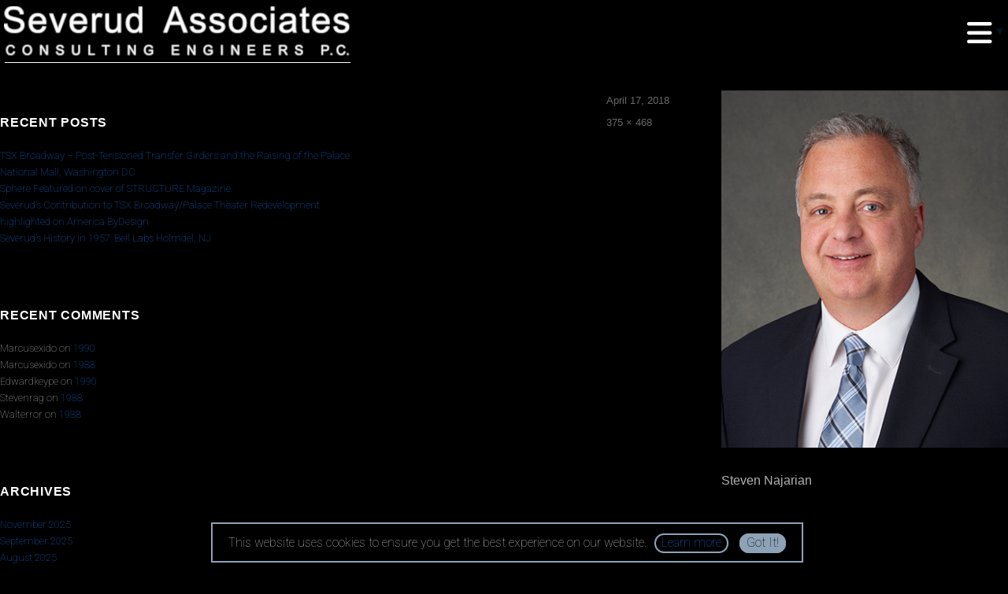

--- FILE ---
content_type: text/html; charset=UTF-8
request_url: https://www.severud.com/our-firm/our-team/steven-j-najarian/2018-najarian-steven-2/
body_size: 31417
content:
<!DOCTYPE html>
<html lang="en">

 
<meta http-equiv="content-type" content="text/html;charset=utf-8" />
<head>

  <!-- Required meta tags -->
  <meta charset="UTF-8">
  <meta name="viewport" content="width=device-width, initial-scale=1">
  <script>(function(html){html.className = html.className.replace(/\bno-js\b/,'js')})(document.documentElement);</script>
<title>2018 Najarian, Steven &#8211; Severud Associates</title>
<meta name='robots' content='max-image-preview:large' />
	<style>img:is([sizes="auto" i], [sizes^="auto," i]) { contain-intrinsic-size: 3000px 1500px }</style>
	<link rel='dns-prefetch' href='//fonts.googleapis.com' />
<link rel="alternate" type="application/rss+xml" title="Severud Associates &raquo; Feed" href="https://www.severud.com/feed/" />
<link rel="alternate" type="application/rss+xml" title="Severud Associates &raquo; Comments Feed" href="https://www.severud.com/comments/feed/" />
<link rel="alternate" type="application/rss+xml" title="Severud Associates &raquo; 2018 Najarian, Steven Comments Feed" href="https://www.severud.com/our-firm/our-team/steven-j-najarian/attachment/2018-najarian-steven-2/feed/" />
<style id='wp-emoji-styles-inline-css' type='text/css'>

	img.wp-smiley, img.emoji {
		display: inline !important;
		border: none !important;
		box-shadow: none !important;
		height: 1em !important;
		width: 1em !important;
		margin: 0 0.07em !important;
		vertical-align: -0.1em !important;
		background: none !important;
		padding: 0 !important;
	}
</style>
<link rel='stylesheet' id='wp-block-library-css' href='https://www.severud.com/wp-includes/css/dist/block-library/style.min.css?ver=6.8.1' type='text/css' media='all' />
<style id='classic-theme-styles-inline-css' type='text/css'>
/*! This file is auto-generated */
.wp-block-button__link{color:#fff;background-color:#32373c;border-radius:9999px;box-shadow:none;text-decoration:none;padding:calc(.667em + 2px) calc(1.333em + 2px);font-size:1.125em}.wp-block-file__button{background:#32373c;color:#fff;text-decoration:none}
</style>
<style id='global-styles-inline-css' type='text/css'>
:root{--wp--preset--aspect-ratio--square: 1;--wp--preset--aspect-ratio--4-3: 4/3;--wp--preset--aspect-ratio--3-4: 3/4;--wp--preset--aspect-ratio--3-2: 3/2;--wp--preset--aspect-ratio--2-3: 2/3;--wp--preset--aspect-ratio--16-9: 16/9;--wp--preset--aspect-ratio--9-16: 9/16;--wp--preset--color--black: #000000;--wp--preset--color--cyan-bluish-gray: #abb8c3;--wp--preset--color--white: #ffffff;--wp--preset--color--pale-pink: #f78da7;--wp--preset--color--vivid-red: #cf2e2e;--wp--preset--color--luminous-vivid-orange: #ff6900;--wp--preset--color--luminous-vivid-amber: #fcb900;--wp--preset--color--light-green-cyan: #7bdcb5;--wp--preset--color--vivid-green-cyan: #00d084;--wp--preset--color--pale-cyan-blue: #8ed1fc;--wp--preset--color--vivid-cyan-blue: #0693e3;--wp--preset--color--vivid-purple: #9b51e0;--wp--preset--gradient--vivid-cyan-blue-to-vivid-purple: linear-gradient(135deg,rgba(6,147,227,1) 0%,rgb(155,81,224) 100%);--wp--preset--gradient--light-green-cyan-to-vivid-green-cyan: linear-gradient(135deg,rgb(122,220,180) 0%,rgb(0,208,130) 100%);--wp--preset--gradient--luminous-vivid-amber-to-luminous-vivid-orange: linear-gradient(135deg,rgba(252,185,0,1) 0%,rgba(255,105,0,1) 100%);--wp--preset--gradient--luminous-vivid-orange-to-vivid-red: linear-gradient(135deg,rgba(255,105,0,1) 0%,rgb(207,46,46) 100%);--wp--preset--gradient--very-light-gray-to-cyan-bluish-gray: linear-gradient(135deg,rgb(238,238,238) 0%,rgb(169,184,195) 100%);--wp--preset--gradient--cool-to-warm-spectrum: linear-gradient(135deg,rgb(74,234,220) 0%,rgb(151,120,209) 20%,rgb(207,42,186) 40%,rgb(238,44,130) 60%,rgb(251,105,98) 80%,rgb(254,248,76) 100%);--wp--preset--gradient--blush-light-purple: linear-gradient(135deg,rgb(255,206,236) 0%,rgb(152,150,240) 100%);--wp--preset--gradient--blush-bordeaux: linear-gradient(135deg,rgb(254,205,165) 0%,rgb(254,45,45) 50%,rgb(107,0,62) 100%);--wp--preset--gradient--luminous-dusk: linear-gradient(135deg,rgb(255,203,112) 0%,rgb(199,81,192) 50%,rgb(65,88,208) 100%);--wp--preset--gradient--pale-ocean: linear-gradient(135deg,rgb(255,245,203) 0%,rgb(182,227,212) 50%,rgb(51,167,181) 100%);--wp--preset--gradient--electric-grass: linear-gradient(135deg,rgb(202,248,128) 0%,rgb(113,206,126) 100%);--wp--preset--gradient--midnight: linear-gradient(135deg,rgb(2,3,129) 0%,rgb(40,116,252) 100%);--wp--preset--font-size--small: 13px;--wp--preset--font-size--medium: 20px;--wp--preset--font-size--large: 36px;--wp--preset--font-size--x-large: 42px;--wp--preset--spacing--20: 0.44rem;--wp--preset--spacing--30: 0.67rem;--wp--preset--spacing--40: 1rem;--wp--preset--spacing--50: 1.5rem;--wp--preset--spacing--60: 2.25rem;--wp--preset--spacing--70: 3.38rem;--wp--preset--spacing--80: 5.06rem;--wp--preset--shadow--natural: 6px 6px 9px rgba(0, 0, 0, 0.2);--wp--preset--shadow--deep: 12px 12px 50px rgba(0, 0, 0, 0.4);--wp--preset--shadow--sharp: 6px 6px 0px rgba(0, 0, 0, 0.2);--wp--preset--shadow--outlined: 6px 6px 0px -3px rgba(255, 255, 255, 1), 6px 6px rgba(0, 0, 0, 1);--wp--preset--shadow--crisp: 6px 6px 0px rgba(0, 0, 0, 1);}:where(.is-layout-flex){gap: 0.5em;}:where(.is-layout-grid){gap: 0.5em;}body .is-layout-flex{display: flex;}.is-layout-flex{flex-wrap: wrap;align-items: center;}.is-layout-flex > :is(*, div){margin: 0;}body .is-layout-grid{display: grid;}.is-layout-grid > :is(*, div){margin: 0;}:where(.wp-block-columns.is-layout-flex){gap: 2em;}:where(.wp-block-columns.is-layout-grid){gap: 2em;}:where(.wp-block-post-template.is-layout-flex){gap: 1.25em;}:where(.wp-block-post-template.is-layout-grid){gap: 1.25em;}.has-black-color{color: var(--wp--preset--color--black) !important;}.has-cyan-bluish-gray-color{color: var(--wp--preset--color--cyan-bluish-gray) !important;}.has-white-color{color: var(--wp--preset--color--white) !important;}.has-pale-pink-color{color: var(--wp--preset--color--pale-pink) !important;}.has-vivid-red-color{color: var(--wp--preset--color--vivid-red) !important;}.has-luminous-vivid-orange-color{color: var(--wp--preset--color--luminous-vivid-orange) !important;}.has-luminous-vivid-amber-color{color: var(--wp--preset--color--luminous-vivid-amber) !important;}.has-light-green-cyan-color{color: var(--wp--preset--color--light-green-cyan) !important;}.has-vivid-green-cyan-color{color: var(--wp--preset--color--vivid-green-cyan) !important;}.has-pale-cyan-blue-color{color: var(--wp--preset--color--pale-cyan-blue) !important;}.has-vivid-cyan-blue-color{color: var(--wp--preset--color--vivid-cyan-blue) !important;}.has-vivid-purple-color{color: var(--wp--preset--color--vivid-purple) !important;}.has-black-background-color{background-color: var(--wp--preset--color--black) !important;}.has-cyan-bluish-gray-background-color{background-color: var(--wp--preset--color--cyan-bluish-gray) !important;}.has-white-background-color{background-color: var(--wp--preset--color--white) !important;}.has-pale-pink-background-color{background-color: var(--wp--preset--color--pale-pink) !important;}.has-vivid-red-background-color{background-color: var(--wp--preset--color--vivid-red) !important;}.has-luminous-vivid-orange-background-color{background-color: var(--wp--preset--color--luminous-vivid-orange) !important;}.has-luminous-vivid-amber-background-color{background-color: var(--wp--preset--color--luminous-vivid-amber) !important;}.has-light-green-cyan-background-color{background-color: var(--wp--preset--color--light-green-cyan) !important;}.has-vivid-green-cyan-background-color{background-color: var(--wp--preset--color--vivid-green-cyan) !important;}.has-pale-cyan-blue-background-color{background-color: var(--wp--preset--color--pale-cyan-blue) !important;}.has-vivid-cyan-blue-background-color{background-color: var(--wp--preset--color--vivid-cyan-blue) !important;}.has-vivid-purple-background-color{background-color: var(--wp--preset--color--vivid-purple) !important;}.has-black-border-color{border-color: var(--wp--preset--color--black) !important;}.has-cyan-bluish-gray-border-color{border-color: var(--wp--preset--color--cyan-bluish-gray) !important;}.has-white-border-color{border-color: var(--wp--preset--color--white) !important;}.has-pale-pink-border-color{border-color: var(--wp--preset--color--pale-pink) !important;}.has-vivid-red-border-color{border-color: var(--wp--preset--color--vivid-red) !important;}.has-luminous-vivid-orange-border-color{border-color: var(--wp--preset--color--luminous-vivid-orange) !important;}.has-luminous-vivid-amber-border-color{border-color: var(--wp--preset--color--luminous-vivid-amber) !important;}.has-light-green-cyan-border-color{border-color: var(--wp--preset--color--light-green-cyan) !important;}.has-vivid-green-cyan-border-color{border-color: var(--wp--preset--color--vivid-green-cyan) !important;}.has-pale-cyan-blue-border-color{border-color: var(--wp--preset--color--pale-cyan-blue) !important;}.has-vivid-cyan-blue-border-color{border-color: var(--wp--preset--color--vivid-cyan-blue) !important;}.has-vivid-purple-border-color{border-color: var(--wp--preset--color--vivid-purple) !important;}.has-vivid-cyan-blue-to-vivid-purple-gradient-background{background: var(--wp--preset--gradient--vivid-cyan-blue-to-vivid-purple) !important;}.has-light-green-cyan-to-vivid-green-cyan-gradient-background{background: var(--wp--preset--gradient--light-green-cyan-to-vivid-green-cyan) !important;}.has-luminous-vivid-amber-to-luminous-vivid-orange-gradient-background{background: var(--wp--preset--gradient--luminous-vivid-amber-to-luminous-vivid-orange) !important;}.has-luminous-vivid-orange-to-vivid-red-gradient-background{background: var(--wp--preset--gradient--luminous-vivid-orange-to-vivid-red) !important;}.has-very-light-gray-to-cyan-bluish-gray-gradient-background{background: var(--wp--preset--gradient--very-light-gray-to-cyan-bluish-gray) !important;}.has-cool-to-warm-spectrum-gradient-background{background: var(--wp--preset--gradient--cool-to-warm-spectrum) !important;}.has-blush-light-purple-gradient-background{background: var(--wp--preset--gradient--blush-light-purple) !important;}.has-blush-bordeaux-gradient-background{background: var(--wp--preset--gradient--blush-bordeaux) !important;}.has-luminous-dusk-gradient-background{background: var(--wp--preset--gradient--luminous-dusk) !important;}.has-pale-ocean-gradient-background{background: var(--wp--preset--gradient--pale-ocean) !important;}.has-electric-grass-gradient-background{background: var(--wp--preset--gradient--electric-grass) !important;}.has-midnight-gradient-background{background: var(--wp--preset--gradient--midnight) !important;}.has-small-font-size{font-size: var(--wp--preset--font-size--small) !important;}.has-medium-font-size{font-size: var(--wp--preset--font-size--medium) !important;}.has-large-font-size{font-size: var(--wp--preset--font-size--large) !important;}.has-x-large-font-size{font-size: var(--wp--preset--font-size--x-large) !important;}
:where(.wp-block-post-template.is-layout-flex){gap: 1.25em;}:where(.wp-block-post-template.is-layout-grid){gap: 1.25em;}
:where(.wp-block-columns.is-layout-flex){gap: 2em;}:where(.wp-block-columns.is-layout-grid){gap: 2em;}
:root :where(.wp-block-pullquote){font-size: 1.5em;line-height: 1.6;}
</style>
<link data-minify="1" rel='stylesheet' id='bh-preloader-style-css' href='https://www.severud.com/wp-content/cache/min/1/wp-content/plugins/bh-custom-preloader/css/style.css?ver=1766495615' type='text/css' media='all' />
<link data-minify="1" rel='stylesheet' id='post-timeline-blocks-style-css' href='https://www.severud.com/wp-content/cache/min/1/wp-content/plugins/post-timeline/admin/blocks/assets/blocks-style.css?ver=1766495615' type='text/css' media='all' />
<link rel='stylesheet' id='post-timeline-bootstrap-css' href='https://www.severud.com/wp-content/plugins/post-timeline/public/css/bootstrap.min.css?ver=2.3.11' type='text/css' media='all' />
<link data-minify="1" rel='stylesheet' id='rmp-menu-styles-css' href='https://www.severud.com/wp-content/cache/background-css/1/www.severud.com/wp-content/cache/min/1/wp-content/uploads/rmp-menu/css/rmp-menu.css?ver=1766495615&wpr_t=1769915617' type='text/css' media='all' />
<link rel='stylesheet' id='twentysixteen-fonts-css' href='https://fonts.googleapis.com/css?family=Merriweather%3A400%2C700%2C900%2C400italic%2C700italic%2C900italic%7CMontserrat%3A400%2C700%7CInconsolata%3A400&#038;subset=latin%2Clatin-ext' type='text/css' media='all' />
<link data-minify="1" rel='stylesheet' id='genericons-css' href='https://www.severud.com/wp-content/cache/min/1/wp-content/themes/severud/genericons/genericons.css?ver=1766495615' type='text/css' media='all' />
<link data-minify="1" rel='stylesheet' id='twentysixteen-style-css' href='https://www.severud.com/wp-content/cache/background-css/1/www.severud.com/wp-content/cache/min/1/wp-content/themes/severud/style.css?ver=1766495615&wpr_t=1769915617' type='text/css' media='all' />
<!--[if lt IE 10]>
<link rel='stylesheet' id='twentysixteen-ie-css' href='https://www.severud.com/wp-content/themes/severud/css/ie.css?ver=20150825' type='text/css' media='all' />
<![endif]-->
<!--[if lt IE 9]>
<link rel='stylesheet' id='twentysixteen-ie8-css' href='https://www.severud.com/wp-content/themes/severud/css/ie8.css?ver=20150825' type='text/css' media='all' />
<![endif]-->
<!--[if lt IE 8]>
<link rel='stylesheet' id='twentysixteen-ie7-css' href='https://www.severud.com/wp-content/themes/severud/css/ie7.css?ver=20150825' type='text/css' media='all' />
<![endif]-->
<link data-minify="1" rel='stylesheet' id='dashicons-css' href='https://www.severud.com/wp-content/cache/min/1/wp-includes/css/dashicons.min.css?ver=1766495615' type='text/css' media='all' />
<link data-minify="1" rel='stylesheet' id='wp-pagenavi-css' href='https://www.severud.com/wp-content/cache/min/1/wp-content/plugins/wp-pagenavi/pagenavi-css.css?ver=1766495615' type='text/css' media='all' />
<link data-minify="1" rel='stylesheet' id='tablepress-default-css' href='https://www.severud.com/wp-content/cache/min/1/wp-content/plugins/tablepress/css/build/default.css?ver=1766495615' type='text/css' media='all' />
<script type="text/javascript" src="https://www.severud.com/wp-includes/js/jquery/jquery.min.js?ver=3.7.1" id="jquery-core-js" data-rocket-defer defer></script>
<script type="text/javascript" src="https://www.severud.com/wp-includes/js/jquery/jquery-migrate.min.js?ver=3.4.1" id="jquery-migrate-js" data-rocket-defer defer></script>
<!--[if lt IE 9]>
<script type="text/javascript" src="https://www.severud.com/wp-content/themes/severud/js/html5.js?ver=3.7.3" id="twentysixteen-html5-js"></script>
<![endif]-->
<script data-minify="1" type="text/javascript" src="https://www.severud.com/wp-content/cache/min/1/wp-content/themes/severud/js/keyboard-image-navigation.js?ver=1766495675" id="twentysixteen-keyboard-image-navigation-js" data-rocket-defer defer></script>
<link rel="https://api.w.org/" href="https://www.severud.com/wp-json/" /><link rel="alternate" title="JSON" type="application/json" href="https://www.severud.com/wp-json/wp/v2/media/4018" /><link rel="EditURI" type="application/rsd+xml" title="RSD" href="https://www.severud.com/xmlrpc.php?rsd" />
<meta name="generator" content="WordPress 6.8.1" />
<link rel='shortlink' href='https://www.severud.com/?p=4018' />
<link rel="alternate" title="oEmbed (JSON)" type="application/json+oembed" href="https://www.severud.com/wp-json/oembed/1.0/embed?url=https%3A%2F%2Fwww.severud.com%2Four-firm%2Four-team%2Fsteven-j-najarian%2Fattachment%2F2018-najarian-steven-2%2F" />
<link rel="alternate" title="oEmbed (XML)" type="text/xml+oembed" href="https://www.severud.com/wp-json/oembed/1.0/embed?url=https%3A%2F%2Fwww.severud.com%2Four-firm%2Four-team%2Fsteven-j-najarian%2Fattachment%2F2018-najarian-steven-2%2F&#038;format=xml" />

	<style type="text/css">
		.preloader{
			background-color: #000000;
			opacity: 1;
		}
		.double-bounce1, 
		.double-bounce2 {
			background-color:#0ecad4;
		}
		.double-bounce1, 
		.double-bounce2,
		.lds-facebook div,
		.lds-roller div:after,
		.lds-default div,
		.lds-spinner div:after{
			background-color:#0ecad4;
		}
		.lds-dual-ring:after {
			border: 5px solid #0ecad4;
			border-color: #0ecad4 transparent #0ecad4 transparent;
		}
		.lds-ring div{
			border: 6px solid #0ecad4;
			border-color: #0ecad4 transparent transparent transparent;
		}
		.lds-ripple div {
			 border: 4px solid #0ecad4;
		}		
	</style>
<!-- Google tag (gtag.js) -->
<script async src="https://www.googletagmanager.com/gtag/js?id=G-8R3QJB1WHD"></script>
<script>
  window.dataLayer = window.dataLayer || [];
  function gtag(){dataLayer.push(arguments);}
  gtag('js', new Date());

  gtag('config', 'G-8R3QJB1WHD');
</script><style type="text/css">.recentcomments a{display:inline !important;padding:0 !important;margin:0 !important;}</style><meta name="generator" content="Powered by WPBakery Page Builder - drag and drop page builder for WordPress."/>
<!--[if lte IE 9]><link rel="stylesheet" type="text/css" href="https://www.severud.com/wp-content/plugins/vs-composer/assets/css/vc_lte_ie9.min.css" media="screen"><![endif]--><link rel="icon" href="https://www.severud.com/wp-content/uploads/2023/09/cropped-severud-fa-32x32.png" sizes="32x32" />
<link rel="icon" href="https://www.severud.com/wp-content/uploads/2023/09/cropped-severud-fa-192x192.png" sizes="192x192" />
<link rel="apple-touch-icon" href="https://www.severud.com/wp-content/uploads/2023/09/cropped-severud-fa-180x180.png" />
<meta name="msapplication-TileImage" content="https://www.severud.com/wp-content/uploads/2023/09/cropped-severud-fa-270x270.png" />
		<style type="text/css" id="wp-custom-css">
			.pri_8077 .wp-image-7216 { display:none;}

.swiper-slide:nth-child(3) .slider__img .bg-image { background-position: right bottom!important; }

.swiper-slide:nth-child(10) .slider__img .bg-image { background-position: right bottom!important; }

.s-box3 { width: 51%!important; }

.grand-text {
    color: #000000;
    float: left;
    width: 100%;
    text-decoration: underline;
    text-align: center;
    font-size: 28px;
    font-weight: bold;
    padding-bottom: 10px;
}

.other-awa { background: aliceblue;
    width: 100%;
    position: absolute;
    left: 0px;
    padding: 5px 20px;
    color: #007acc; }
.other-first { 
    margin-top: 60px;
}
.prince-but {
  background-color: #04AA6D; /* Green */
  border: none;
  color: white;
  padding: 15px 32px;
  text-align: center;
  text-decoration: none;
  display: inline-block;
  font-size: 16px;
}
.homelay1 { background-size: 100%; height: 400px; background-position: left;
}
.reglay { height: 428px; }
.teamlay { height: 575px; }

.newscontent { line-height:20px; margin:10px 0px; height:70px; }
.newstitle { float:left; border:1px solid #fff; color: #fff; font-size:24px; padding:10px 100px; background:#000; margin: -32px 0px 0px 100px; }

.newsitem-title { color:#7ab0cf; height:40px; }

@media only screen and (max-width: 1280px) {
	.sborder3 {
    padding: 10px 35px;
	}
	
	.homelay1 { background-size: 100%; height: 490px; background-position: left;
	}
.comtxt1 { padding-bottom: 60px; }
	.porteam { height: 133px!important; top: 262px!important; }
	.teamlay {
    height: 2300px;
}
	.hline1 {
min-width: 65% !important;margin-left: 0px !important;
position: absolute!important; top: 90px;
    }
	.vline1 { margin-left:56px!important; margin-top:-100px!important; height:90px!important; }
	.sborder3 {
 margin-right: 20px !important;
 text-align: center;
 margin-bottom: 0px !important;
 position:relative;
 bottom: 0px; left: 0%;
 margin-left: -20px;
z-index: 9;
    }
	.teamlay {
        height: 810px;
    }
	
}


@media only screen and (max-width: 900px) {
.homelay1 { background-size: 100%; height: 612px; background-position: left;
	}
	.comtxt { margin-left:16px; }
.comtxt1 { padding-right:40px;     padding-bottom: 35px; }
.minpro { margin-left: -12px; }
.minpro1 { margin-left: -12px;         height: 170px; }
.reglay { height: 395px; }
.grand-text { font-size: 24px;
    margin-left: -10px;
    line-height: 30px;}
.sborder3 { position: absolute;
    left: 50%;
    margin-left: -133px;
    top: -70px;
	z-index: 9; }
	.porteam { top: 235px!important }
	.hline1 {
min-width: 100%;
position: absolute;
		top: -32px;
    }
	.vline1 { display:none; }
	.footer {
    background-repeat: unset !important;
        background-size: unset !important;
}
	.sborder4 { margin-right:-17px!important; }
	.teamlay { height: 1460px; background-position: bottom; }
	.newscontent { line-height:20px; margin:10px 0px; height:145px; }


.newsitem-title { color:#7ab0cf; height:60px; }
.newstitle { margin: -32px 0px 0px 265px!important; }
.footercol { width:30%!important; }
.sernote { width:100%!important; }
	}
@media only screen and (max-width: 600px) {
.homelay1 { background-size: 100%; height: 320px; background-position: left;
	}
	.comtxt { margin-left:16px; }
.comtxt1 { padding-right:40px;  }
.minpro { margin-left: -12px; }
.minpro1 { margin-left: -12px; height: 220px; }
.reglay { height: 240px; }
.grand-text { font-size: 24px;
    margin-left: -10px;
    line-height: 30px;}
		.teamlay { height: 770px; }
	.sborder3 {
        position: absolute;
        left: 18%;
        margin-left: -133px;
        top: -70px;
        z-index: 9;
    }
	.hline1 {
        display: block;
    }
}

.pageid-8442 .wp-image-6226 { display: none; }
.pageid-665 .pri_8442 .wp-image-8445  { display: none; }
.pageid-665 .pri_8442 .wp-caption-text  { display: none; }
	

		</style>
		<noscript><style type="text/css"> .wpb_animate_when_almost_visible { opacity: 1; }</style></noscript> <style>
.p-1417 { display:block; }
.p-1958 { display:block; }
.p-5436 { display:block; }
.p-2144 { display:block; }
</style>
  <!-- Google fonts -->
  <link rel="preconnect" href="https://fonts.googleapis.com/">
  <link rel="preconnect" href="https://fonts.gstatic.com/" crossorigin>
  <link href="https://fonts.googleapis.com/css2?family=Inter:wght@300;400;500;600;700;800;900&amp;family=Manrope:wght@200;300;400;500;600;700;800&amp;display=swap" rel="stylesheet">
<link data-minify="1" rel='stylesheet' href='https://www.severud.com/wp-content/cache/min/1/npm/bootstrap@5.3.0/dist/css/bootstrap.min.css?ver=1766495616'>


  <!-- Stylesheets -->
  <link data-minify="1" rel="stylesheet" href="https://www.severud.com/wp-content/cache/min/1/wp-content/themes/severud/css/vendors.css?ver=1766495615">
  <link data-minify="1" rel="stylesheet" href="https://www.severud.com/wp-content/cache/background-css/1/www.severud.com/wp-content/cache/min/1/wp-content/themes/severud/css/main-white.css?ver=1766495615&wpr_t=1769915617">
	<link rel="stylesheet" href="https://www.severud.com/wp-content/cache/background-css/1/www.severud.com/wp-content/themes/severud/css/lightbox.min.css?wpr_t=1769915617">
	<link data-minify="1" rel="stylesheet" href="https://www.severud.com/wp-content/cache/min/1/releases/v6.6.0/css/all.css?ver=1766495616">
  <link data-minify="1" rel="stylesheet" href="https://www.severud.com/wp-content/cache/background-css/1/www.severud.com/wp-content/cache/min/1/wp-content/themes/severud/homepage.css?ver=1766495616&wpr_t=1769915617">
	
  <title>SEVERUD</title>
  
<style>
.typed-out{
  overflow: hidden;
  border-right: .15em solid orange;
  white-space: nowrap;
  animation: typing 2.5s steps(50, end) forwards;
  font-size: 1.6rem;
  width: 0;
}
@keyframes typing {
  from { width: 0 }
  to { width: 100% }
}
.search-form .search-field {  background-color:; color:#ffffff; border:0px; border-bottom: 1px solid #ffffff; width:100%!important; color:#ffffff; }
.search-form label{ width:100%; padding: 0px 10px; }
.dataTables_wrapper { color:#000000; }

.navList li ul li ul li a{ font-size:20px; line-height:20px; }
.removebor #mainwrapper_p .box {
    border: 0px solid #fff;
}
.career-st {text-align:left; color:#0089d1; margin-left:-125px; font-weight:bold; }
@media only screen and (max-width: 600px) {
.career-st {text-align:left; color:#0089d1; margin-left:0px; font-weight:bold; }
}

.col-sm-3 table { border-width: 0 0px 0px 0!important; }
.col-sm-3 table tr td { border-width: 0 0px 0px 0!important; color:#ffffff; }

@import url('https://fonts.googleapis.com/css?family=Source+Sans+Pro:200,200i,300,300i,400,400i,600,600i,700,700i,900,900i');

body.preloader-visible .preloader__bg {
    transform: scaleY(1);
    display: none;
}
* {
	margin: 0;
	padding: 0;
	word-wrap: break-word;
	box-sizing: border-box;
}


.loader {
  width: 80px;
  height: 80px;
  border-radius: 50%;
  position: absolute;
  z-index: 1;
  border: 10px solid #efefef;
  border-top: 10px solid #ff8f3f;
  box-shadow: 0 0 5px 0 rgba(0, 0, 0, .3);
  top: 50%;
  left: 50%;
  transition: .3s;
  transform: translate(-50%, -50%) rotate(0deg);
  animation: loader 2s linear infinite;
}

.loader-inner {
  width:40px;
  height: 40px;
  margin: auto;
  transform: translate(0, 0) rotate(0deg);
  border-radius: 50%;
  border: 8px solid #e2e2e2;
  border-bottom: 8px solid #66a0ff;
  animation: loaderInner 1s linear reverse infinite;
}

@keyframes loader {
  100% {
    transform: translate(-50%, -50%) rotate(360deg);
  }
}

@keyframes loaderInner {
  100% {
    transform: translate(0, 0) rotate(360deg);
  }
}

/* Required styles for the slider */

.slider {
	position: relative;
	overflow: hidden;
	transition: 0.3s;
}

.slider ul {
	position: absolute;
}

.slider li {
	float: left;
	line-height: 0;
	text-align: center;
}

.slider li img {
	width: 100%;
}

.navigator {
	position: absolute;
	bottom: 5px;
	width: 100%;
	text-align: center;
}

.navigator span {
	display: inline-block;
	width: 10px;
	height: 10px;
	border-radius: 3px;
	background: #606161;
	margin: 0 4px;
	transition: 0.1s;
	position: relative;
	top: 0;
}

.navigator span.active {
	background: orange;
	width: 10px;
	height: 10px;
}

.slider > span {
	position: absolute;
	top: 50%;
	background: rgba(0,0,0,0.5);
	z-index: 1;
	padding: 6px 10px;
	margin: -10px 0 0;
	color: white;
	cursor: pointer;
	transition: 0.3s;
	font-size: 60px;
}

.prev {
	left: 0;
	/*transform: rotate(90deg);*/
	transform-origin: 0 0;
}

.next {
	right: -1px;
	/*transform: rotate(-90deg);*/
	transform-origin: 100% 0%;
}

.slider:hover span, .slider:hover .autoPlay {
	transform: rotate(0deg);
}

.autoPlay {
	position: absolute;
	bottom: 0;
	left: 0;
	color: white;
	transform: translateY(50px);
	transition: .3s;
}

.autoPlay label {
	background: rgba(0, 0, 0, .4);
	padding: 10px;
	display: block;
}

.autoPlay .chkbox {
	display: none;
}

.autoPlay .chkbox:checked + label {
	background: rgba(0, 0, 0, .7);
}

/* Make it adaptive to any layout */

@media (max-width: 1200px) { 
	.center {
		width: 100%;
		padding: 0 15px;
	}
}

/* Required styles for the slider */
@media only screen and (max-width: 600px) {

#mainwrapper_p ul li {
    width:100%;
}
}
.divider
{
	position: relative;
	margin-top: 40px;
	height: 1px;
}

.div-transparent:before
{
	content: "";
	position: absolute;
	top: 0;
	left: 5%;
	right: 5%;
	width: 90%;
	height: 1px;
	background-image: linear-gradient(to right, transparent, rgb(48,49,51), transparent);
}

.div-arrow-down:after
{
	content: "";
	position: absolute;
	z-index: 1;
	top: -7px;
	left: calc(50% - 7px);
	width: 14px;
	height: 14px;
	transform: rotate(45deg);
	background-color: white;
	border-bottom: 1px solid rgb(48,49,51);
	border-right: 1px solid rgb(48,49,51);
}

.div-tab-down:after
{
	content: "";
	position: absolute;
	z-index: 1;
	top: 0;
	left: calc(50% - 10px);
	width: 20px;
	height: 14px;
	background-color: white;
	border-bottom: 1px solid rgb(48,49,51);
	border-left: 1px solid rgb(48,49,51);
	border-right: 1px solid rgb(48,49,51);
	border-radius: 0 0 8px 8px;
}

.div-stopper:after
{
	content: "";
	position: absolute;
	z-index: 1;
	top: -6px;
	left: calc(50% - 7px);
	width: 14px;
	height: 12px;
	background-color: white;
	border-left: 1px solid rgb(48,49,51);
	border-right: 1px solid rgb(48,49,51);
}

.div-dot:after
{
	content: "";
	position: absolute;
	z-index: 1;
	top: -9px;
	left: calc(50% - 9px);
	width: 18px;
	height: 18px;
	background-color: #0089d0;
	border: 1px solid rgb(48,49,51);
	border-radius: 50%;
	box-shadow: inset 0 0 0 2px white,
					0 0 0 4px white;
}


.accordion{
  margin: 20px 0;
  font-family: -apple-system, BlinkMacSystemFont, Segoe UI, Roboto, Helvetica Neue, Arial, Noto Sans, sans-serif, Apple Color Emoji, Segoe UI Emoji, Segoe UI Symbol, Noto Color Emoji;
}
.accordion .item {
    border: none;
    margin-bottom: 20px;
    background: none;
}
.t-p{
  color: rgb(193 206 216);
  padding: 40px 30px 0px 30px;
}
.accordion .item .item-header h2 button.btn.btn-link {
     background: linear-gradient(
    90deg,
    rgba(0, 122, 204, 0.99) 20%,
    rgba(255, 255, 255, 0) 80%
  );
  background-blend-mode: normal;
    color: white;
    border-radius: 0px;
    font-family: -apple-system, BlinkMacSystemFont, Segoe UI, Roboto, Helvetica Neue, Arial, Noto Sans, sans-serif, Apple Color Emoji, Segoe UI Emoji, Segoe UI Symbol, Noto Color Emoji;
    font-size: 20px;
    font-weight: 600;
    line-height: 2.5;
    text-decoration: none;
}
.accordion .item .item-header {
    border-bottom: none;
    background: transparent;
    padding: 0px;
    margin: 2px;
}

.accordion .item .item-header h2 button {
    color: white;
    font-size: 20px;
    padding: 15px;
    display: block;
    width: 100%;
    text-align: left;
}

.accordion .item .item-header h2 i {
    float: left;
    font-size: 20px;
    color: #fffff;
    width: 60px;
    height: 40px;
    display: flex;
    justify-content: center;
    align-items: center;
    border-radius: 5px;
    margin-top: 7px;
}

button.btn.btn-link.collapsed i {
    transform: rotate(0deg);
}

button.btn.btn-link i {
    transform: rotate(90deg);
    transition: 0.5s;
}
.searchnew { margin: 0px 0px 50px 0px; float:left; width:100%; background-color:#ffffff; padding:30px; }
.searchnew-col { padding:0px 30px; margin-bottom:30px; }
.searchnew-img { border-radius:20px; height:170px; }
.searchnew-text { margin:5px 0px; line-height: 20px; }
.searchnew-inc { border-radius:5px; width:20px; height:20px; margin-top: -5px; }
.searchnew-title { font-size:16px; font-weight:bold; line-height:24px; }

.has-search-right {
    position: relative;
}

.has-search-right .form-control {
    padding-left: 2.375rem;
  padding-right: 2.375rem;
}

.has-search-right .form-control-feedback {
    position: absolute;
    top: 5px;
    left: 0;
    z-index: 2;
    display: block;
    width: 2.375rem;
    height: 2.375rem;
    line-height: 2.375rem;
    text-align: center;
    color: #aaa;
}


/* navbar */

.navbar {
  color: #ffffff;
  height: 65px;
  display: flex;
  align-items: center;
  justify-content: flex-end;
  padding: 0 60px;
  -webkit-box-shadow: 0 20px 50px 0 rgb(0 0 0 / 5%);
  box-shadow: 0 20px 50px 0 rgb(0 0 0 / 5%);
}
.sticky {
  position: -webkit-sticky;
  position: sticky;
  top: 0;
  z-index: 999;
}

.navbar .logo {
  text-decoration: none;
  color: #122f48;
  font-weight: 700;
  text-transform: uppercase;
  font-size: 20px;
}

/* nav menu button */

.menu-btn {
  position: relative;
  display: none;
  justify-content: center;
  align-items: center;
  width: 1.5rem;
  height: 1.5rem;
  cursor: pointer;
  z-index: 2;
}

.navbar .menu-btn__lines::before,
.navbar .menu-btn__lines::after {
  content: "";
  position: absolute;
}

.navbar .menu-btn__lines,
.navbar .menu-btn__lines::before,
.navbar .menu-btn__lines::after {
  width: 1.5rem;
  height: 0.1rem;
  background: #132f48;
  transition: all 0.4s ease-in-out;
}

.navbar .menu-btn__lines::before {
  transform: translateY(-0.5rem);
}

.navbar .menu-btn__lines::after {
  transform: translateY(0.5rem);
}

.navbar .menu-items {
  display: flex;
  align-items: center;
}

.navbar ul li {
  list-style: none;
  transition: 0.3s ease;
}

.navbar ul li .arrow {
  transition: all 0.3s ease-out;
}

.navbar ul li a {
  text-decoration: none;
  color: #112f48;
}

/* dropdown1 menu */

.navbar .dropdown1 {
  position: relative;
}
.expand-btn:after {
  content: " \25BE";
  opacity: 0.4;
  margin-left: 5px;
}

.navbar .dropdown1-menu,
.menu-right {
  position: absolute;
  background: #e9ecef;
  width: 210px;
  line-height: 30px;
  border-radius: 0 0 5px 5px;
  top: 45px;
  border-top: 1px solid white;
  left: 0;
  opacity: 0;
  visibility: hidden;
  transition: all 0.4s ease;
  -webkit-box-shadow: 0 20px 50px 0 rgb(0 0 0 / 5%);
  box-shadow: 0 20px 50px 0 rgb(0 0 0 / 5%);
}

.navbar .menu-right {
  top: 0;
  left: 100%;
}
.navbar .dropdown1-menu,
.menu-left {
  left: unset;
  right: 0;
}
.navbar .menu-left {
  left: -118%;
}

.navbar .menu-item {
  display: flex;
  justify-content: space-between;
  width: 100%;
  padding: 0.5rem 1.5rem;
  font-size: 14px;
}
.navbar .menu-item:hover {
  color: #ff5722;
}

.menu-item.first-item {
  padding: 1.5rem 1rem;
}

.navbar .dropdown1:hover .dropdown1-menu {
  opacity: 1;
  visibility: visible;
}

.navbar .dropdown1-right:hover .menu-right {
  left: 100%;
  opacity: 1;
  visibility: visible;
}

.navbar .dropdown1-right:hover .menu-left {
  left: -118%;
}

/* mega menu  */

.navbar .mega-menu {
  position: absolute;
  left: 0;
  width: 100vw;
  top: 65px;
  border-top: 1px solid #ffffff;
  opacity: 0;
  visibility: hidden;
  transition: all 0.4s ease-out 0s, visibility 0.1s linear 0s;
}

.mega-menu .content {
  background: #e9ecef;
  padding: 1rem;
  display: grid;
  grid-template-columns: repeat(4, 1fr);
  gap: 1rem;
  width: 100%;
  justify-content: space-between;
  -webkit-box-shadow: 0 20px 50px 0 rgb(0 0 0 / 5%);
  box-shadow: 0 20px 50px 0 rgb(0 0 0 / 5%);
}

.blog .content {
  grid-template-columns: repeat(4, 1fr);
}

.content .col {
  display: flex;
  flex-direction: column;
  justify-content: space-between;
  line-height: 3rem;
}

.content .col .img-wrapper {
  display: block;
  position: relative;
  width: 100%;
  height: 20vw;
  overflow: hidden;
}

.content .col .img {
  position: absolute;
  top: 0;
  right: 0;
  bottom: 0;
  left: 0;
}

.content .col img {
  width: 100%;
  transition: transform 0.3s ease-in-out;
}

.content .col .img-wrapper:hover img {
  transform: scale(1.1);
}

.content .col .menu-title {
  color: #ff5722;
  font-size: 1.2rem;
  line-height: 3rem;
  font-weight: bold;
}

.content .col p {
  line-height: 1.2rem;
  margin-top: 5px;
  color: #112f48;
}

.content .col .mega-links {
  border-left: 1px solid #3c3c3c;
}

.content .col .read-more {
  font-size: 16px;
  display: flex;
  padding-top: 1rem;
  color: #03a9f4;
  transition: color 0.3s ease;
  justify-content: flex-end;
  padding-right: 10px;
}

.col .mega-links li,
.col .mega-links li a {
  padding: 0 1rem;
}

.menu-items li:hover .mega-menu {
  opacity: 1;
  visibility: visible;
}

.content .col .read-more:hover {
  color: #ff5722;
}

/* container */
.container {
  margin: 100px auto auto;
  padding: 0 15px;
  max-width: 1200px;
  text-align: center;
}
.container p {
  color: #ffffff;
}

h1 {
  font-weight: 700;
  line-height: 10vw;
  color: #ffffff;
  text-transform: uppercase;
}

/* animation menu hamburger */
.menu-btn.open .menu-btn__lines {
  transform: translateX(1rem);
  background: transparent;
}

.menu-btn.open .menu-btn__lines::before {
  transform: rotate(45deg) translate(-0.5rem, 0.5rem);
  background: #132f48;
}

.menu-btn.open .menu-btn__lines::after {
  transform: rotate(-45deg) translate(-0.5rem, -0.5rem);
  background: #132f48;
}

/* Responsive style */

@media screen and (max-width: 1024px) {
  .navbar {
    padding: 10px 20px;
  }

  .overflow {
    overflow: hidden;
  }

  .overlay {
    position: fixed;
    left: 0;
    right: 0;
    top: 0;
    bottom: 0;
    z-index: 500;
    background-color: rgba(0, 0, 0, 0.6);
    opacity: 0;
    visibility: hidden;
    transition: opacity 0.3s ease-in-out, visibility 0.3s ease-in-out;
  }

  .overlay--active {
    opacity: 1;
    visibility: visible;
  }

  .menu-btn {
    display: flex;
  }

  .navbar .menu-items {
    position: fixed;
    height: 100%;
    max-height: initial;
    overflow-y: auto;
    width: 80%;
    top: 65px;
    left: 0;
    background: #fcfcfc;
    display: block;
    transform: translateX(-100vh);
    transition: 0.3s ease-out;
    padding-bottom: 100px;
  }

  .menu-items.open {
    transform: translateY(0);
  }

  .menu-items li:first-child {
    margin-top: 20px;
  }

  .menu-items li a {
    padding: 10px 1rem;
    display: block;
    font-size: 18px;
  }

  .menu-items .dropdown1-right .right-arrow {
    transform: rotate(90deg);
  }

  .menu-item.first-item {
    padding: 1rem 1rem;
  }

  /* dropdown1, MEGA MENUS */
  .menu-items .dropdown1-menu,
  .menu-items .menu-right,
  .menu-items .mega-menu {
    position: static;
    opacity: 1;
    top: 4rem;
    visibility: visible;
    margin-left: -18px;
    width: auto;
    max-height: 0;
    transform: scaleX(0);
    transform-origin: left;
    overflow: hidden;
    transition: all 0.5s ease;
  }

  .menu-items .dropdown1-menu,
  .menu-items .menu-right {
    padding-left: 1rem;
    width: 102%;
    margin-left: -10px;
  }

  .menu-items .mega-menu .col {
    padding-left: 1rem;
  }

  .expand-btn.open + .sample {
    max-height: 100%;
    transform: scaleZ(1);
  }

  .expand-btn.open + .blog.sample {
    max-height: 100%;
    transform: scaleZ(1);
    max-width: fit-content;
  }

  .navbar .sample {
    border-top: none;
  }

  .sample li {
    margin: 0;
  }

  .sample li:last-child {
    border-bottom: none;
  }

  .sample li a {
    font-size: 1rem;
  }

  .mega-menu .content {
    grid-template-columns: auto;
    padding: 1rem 1rem 0 1rem;
  }

  .mega-menu .content .col {
    width: 100%;
    padding-top: 1rem;
    margin-bottom: 0.5rem;
  }

  .col .mega-links li,
  .col .mega-links li a {
    padding: 0 0.5rem;
  }

  .content .col .mega-links {
    border-left: 0;
    padding-left: 0.5rem;
  }
  .col .mega-links li {
    margin: 0;
  }
}
.navbar .menu-item {
    display: flex;
    justify-content: space-between;
    width: 100%;
    padding: 0.3rem 1.5rem;
    font-size: 18px!important;
}
.navbar ul li ul li {
    background: linear-gradient(
    90deg,
    rgba(0, 121, 202, 1) 0%,
    rgba(0, 1, 3, 1) 76%
  );
  background-blend-mode: normal;
  color:#ffffff; font-size:18px; font-weight:bold;
  margin-bottom:3px;
}

.navbar ul li ul li a{
   linear-gradient(
    260deg,
    rgba(0, 122, 204, 1) 0%,
    rgba(255, 255, 255, 1) 76%
  );
  background-blend-mode: normal;
  color:#ffffff; font-size:18px; font-weight:bold;
}

.navbar ul li ul li a:hover{
    background: #ffffff;
  color:#0089d0; font-size:18px; font-weight:bold;
}
.header .header__menu {
    float: right;
}
.navbar ul li ul { width: 250px;  }

.navbar ul li ul li ul li a { width: 250px; background: linear-gradient(
    260deg,
    rgba(255, 255, 255, 1) 0%,
    rgba(0, 122, 204, 1) 76%
    
  ); color:#002f55; font-size:18px; font-weight:bold; }
/* nav menu button */

.menu-btn {
  position: relative;
  display: none;
  justify-content: center;
  align-items: center;
  width: 1.5rem;
  height: 1.5rem;
  cursor: pointer;
  z-index: 2;
}

.navbar .menu-btn__lines::before,
.navbar .menu-btn__lines::after {
  content: "";
  position: absolute;
}

.navbar .menu-btn__lines,
.navbar .menu-btn__lines::before,
.navbar .menu-btn__lines::after {
  width: 1.5rem;
  height: 0.1rem;
  background: #132f48;
  transition: all 0.4s ease-in-out;
}

.navbar .menu-btn__lines::before {
  transform: translateY(-0.5rem);
}

.navbar .menu-btn__lines::after {
  transform: translateY(0.5rem);
}

.navbar .menu-items {
  display: flex;
  align-items: center;
}

.navbar ul li {
  list-style: none;
  transition: 0.3s ease;
}

.navbar ul li .arrow {
  transition: all 0.3s ease-out;
}

.navbar ul li a {
  text-decoration: none;
  color: #112f48;
}

/* dropdown1 menu */

.navbar .dropdown1 {
  position: relative;
}
.expand-btn:after {
  content: " \25BE";
  opacity: 0.4;
  margin-left: 5px;
}

.navbar .dropdown1-menu,
.menu-right {
  position: absolute;
  background: #e9ecef;
  width: 190px;
  line-height: 30px;
  border-radius: 0 0 5px 5px;
  top: 65px;
  border-top: 1px solid white;
  left: 0;
  opacity: 0;
  visibility: hidden;
  transition: all 0.4s ease;
  -webkit-box-shadow: 0 20px 50px 0 rgb(0 0 0 / 5%);
  box-shadow: 0 20px 50px 0 rgb(0 0 0 / 5%);
}

.navbar .menu-right {
  top: 0;
  left: 100%;
}
.navbar .dropdown1-menu,
.menu-left {
  left: unset;
  right: 0;
}
.navbar .menu-left {
  left: -100%;
}

.navbar .menu-item {
  display: flex;
  justify-content: space-between;
  width: 100%;
  padding: 0.5rem 1.5rem;
  font-size: 14px;
}
.navbar .menu-item:hover {
  color: #ff5722;
}

.menu-item.first-item {
  padding: 1.5rem 1rem;
}

.navbar .dropdown1:hover .dropdown1-menu {
  opacity: 1;
  visibility: visible;
}

.navbar .dropdown1-right:hover .menu-right {
  left: 100%;
  opacity: 1;
  visibility: visible;
}

.navbar .dropdown1-right:hover .menu-left {
  left: -100%;
}

/* mega menu  */

.navbar .mega-menu {
  position: absolute;
  left: 0;
  width: 100vw;
  top: 65px;
  border-top: 1px solid #ffffff;
  opacity: 0;
  visibility: hidden;
  transition: all 0.4s ease-out 0s, visibility 0.1s linear 0s;
}

.mega-menu .content {
  background: #e9ecef;
  padding: 1rem;
  display: grid;
  grid-template-columns: repeat(4, 1fr);
  gap: 1rem;
  width: 100%;
  justify-content: space-between;
  -webkit-box-shadow: 0 20px 50px 0 rgb(0 0 0 / 5%);
  box-shadow: 0 20px 50px 0 rgb(0 0 0 / 5%);
}

.blog .content {
  grid-template-columns: repeat(4, 1fr);
}

.content .col {
  display: flex;
  flex-direction: column;
  justify-content: space-between;
  line-height: 3rem;
}

.content .col .img-wrapper {
  display: block;
  position: relative;
  width: 100%;
  height: 20vw;
  overflow: hidden;
}

.content .col .img {
  position: absolute;
  top: 0;
  right: 0;
  bottom: 0;
  left: 0;
}

.content .col img {
  width: 100%;
  transition: transform 0.3s ease-in-out;
}

.content .col .img-wrapper:hover img {
  transform: scale(1.1);
}

.content .col .menu-title {
  color: #ff5722;
  font-size: 1.2rem;
  line-height: 3rem;
  font-weight: bold;
}

.content .col p {
  line-height: 1.2rem;
  margin-top: 5px;
  color: #112f48;
}

.content .col .mega-links {
  border-left: 1px solid #3c3c3c;
}

.content .col .read-more {
  font-size: 16px;
  display: flex;
  padding-top: 1rem;
  color: #03a9f4;
  transition: color 0.3s ease;
  justify-content: flex-end;
  padding-right: 10px;
}

.col .mega-links li,
.col .mega-links li a {
  padding: 0 1rem;
}

.menu-items li:hover .mega-menu {
  opacity: 1;
  visibility: visible;
}

.content .col .read-more:hover {
  color: #ff5722;
}

/* container */
.container {
  margin: 100px auto auto;
  padding: 0 15px;
  max-width: 1200px;
  text-align: center;
}
.container p {
  color: #ffffff;
}

h1 {
  font-weight: 700;
  line-height: 10vw;
  color: #ffffff;
  text-transform: uppercase;
}

/* animation menu hamburger */
.menu-btn.open .menu-btn__lines {
  transform: translateX(1rem);
  background: transparent;
}

.menu-btn.open .menu-btn__lines::before {
  transform: rotate(45deg) translate(-0.5rem, 0.5rem);
  background: #132f48;
}

.menu-btn.open .menu-btn__lines::after {
  transform: rotate(-45deg) translate(-0.5rem, -0.5rem);
  background: #132f48;
}

/* Responsive style */

@media screen and (max-width: 1024px) {
  .navbar {
    padding: 10px 20px;
  }

  .overflow {
    overflow: hidden;
  }

  .overlay {
    position: fixed;
    left: 0;
    right: 0;
    top: 0;
    bottom: 0;
    z-index: 500;
    background-color: rgba(0, 0, 0, 0.6);
    opacity: 0;
    visibility: hidden;
    transition: opacity 0.3s ease-in-out, visibility 0.3s ease-in-out;
  }

  .overlay--active {
    opacity: 1;
    visibility: visible;
  }

  .menu-btn {
    display: flex;
  }

  .navbar .menu-items {
    position: fixed;
    height: 100%;
    max-height: initial;
    overflow-y: auto;
    width: 80%;
    top: 65px;
    left: 0;
    background: #fcfcfc;
    display: block;
    transform: translateX(-100vh);
    transition: 0.3s ease-out;
    padding-bottom: 100px;
  }

  .menu-items.open {
    transform: translateY(0);
  }

  .menu-items li:first-child {
    margin-top: 20px;
  }

  .menu-items li a {
    padding: 10px 1rem;
    display: block;
    font-size: 18px;
  }

  .menu-items .dropdown1-right .right-arrow {
    transform: rotate(90deg);
  }

  .menu-item.first-item {
    padding: 1rem 1rem;
  }

  /* dropdown1, MEGA MENUS */
  .menu-items .dropdown1-menu,
  .menu-items .menu-right,
  .menu-items .mega-menu {
    position: static;
    opacity: 1;
    top: 4rem;
    visibility: visible;
    margin-left: -18px;
    width: auto;
    max-height: 0;
    transform: scaleX(0);
    transform-origin: left;
    overflow: hidden;
    transition: all 0.5s ease;
  }

  .menu-items .dropdown1-menu,
  .menu-items .menu-right {
    padding-left: 1rem;
    width: 102%;
    margin-left: -10px;
  }

  .menu-items .mega-menu .col {
    padding-left: 1rem;
  }

  .expand-btn.open + .sample {
    max-height: 100%;
    transform: scaleZ(1);
  }

  .expand-btn.open + .blog.sample {
    max-height: 100%;
    transform: scaleZ(1);
    max-width: fit-content;
  }

  .navbar .sample {
    border-top: none;
  }

  .sample li {
    margin: 0;
  }

  .sample li:last-child {
    border-bottom: none;
  }

  .sample li a {
    font-size: 1rem;
  }

  .mega-menu .content {
    grid-template-columns: auto;
    padding: 1rem 1rem 0 1rem;
  }

  .mega-menu .content .col {
    width: 100%;
    padding-top: 1rem;
    margin-bottom: 0.5rem;
  }

  .col .mega-links li,
  .col .mega-links li a {
    padding: 0 0.5rem;
  }

  .content .col .mega-links {
    border-left: 0;
    padding-left: 0.5rem;
  }
  .col .mega-links li {
    margin: 0;
  }
}
</style>


<style type="text/css" id="wp-custom-css">
			.icon-placeholder { margin-top: -10px!important;
    margin-left: -5px!important; }
.timeline-content h2.content-title {
    color: #29b246;
    display: none;
}
.cool-timeline-wrapper {
    margin: 0em auto!important;
}
.cool_timeline h2  {
	    margin-bottom: 0em!important;
}
a {
    color: #1560bd;
    text-decoration: none;
}
.timeline-main-title { color:#1560bd; font-size:28px!important; }

#menu-item-5059 { display:none; }

.ultimate-style .timeline-post .timeline-content .content-details {
	    height: fit-content!important;
}

.sgpb-theme-1-content {
    border-radius: 6px;
    padding-bottom: 0;
    box-shadow: rgb(0 0 0 / 60%) 0 0 0 14px !important;
    border-bottom-width: 0px !important;
	border-bottom-color: #fff !important; }
.slidertext { font-size:56px; font-style: italic; font-weight:lighter; color:#1560bd; font-family: 'AharoniFont','Open Sans', sans-serif; line-height:48px; text-transform: lowercase; }

.sgpb-popup-close-button-1 { top:9px!important; }

@media only screen and (max-width: 600px) {

#mainwrapper_p ul li {
    width:100%;
}
		.footer .col-lg-3 h4{ text-align:left!important; }
}
.footer .col-lg-3 p{ text-align:left!important; }
.princ{ margin-left: 17px; }
.chairman{ margin-left: 17px; width: 100%; }
.ass_princ{ margin-left: 17px; }
.ass_sen { margin-left: 17px; width: 100%; }
.ass_sen  l1{ margin-right:15px; }
.prolist-ly {
    width: 73%;
	margin-right: 2%; }

.slider .navigator { display:none; }
.search-form .search-field {
    background-color: transparent!important;
}

.timenew { text-transform: capitalize; }

@media only screen and (max-width: 600px) {

#mainwrapper_p ul li {
    width:100%;
}
	.accordion .item .item-header h2 button {
		line-height: 24px !important;
    padding: 15px 8px!important;
    display: flex!important;
    align-items: center!important;
}
}
service-text p{ margin-bottom:20px;}
.hometitle { font-weight: 300!important;}

.imgdic {
display: flex;
justify-content: center;
	padding-bottom:20px;
}

.site-main .services h3 { margin-top: -5px!important; }
.imgset-1 { height:400px }
.imgset-2 { height:400px }
.imgset-6 { height:400px }
.imgset-10 { height:400px }
.project ul li h5 {
        letter-spacing: 1px!important;
}

@media only screen and (min-width: 1360px) {
.new1 .cooltimeline_cont { clear:both; min-height: 1720px!important; height: auto!important; }
.new2 .cooltimeline_cont { clear:both; min-height: 650px!important; height: auto!important; }
.new3 .cooltimeline_cont { clear:both; min-height: 820px!important; height: auto!important; }
.new4 .cooltimeline_cont { clear:both; min-height: 1210px!important; height: auto!important; }
.new5 .cooltimeline_cont { clear:both; min-height: 900px!important; height: auto!important; }
.new6 .cooltimeline_cont { clear:both; min-height: 800px!important; height: auto!important; }
.new7 .cooltimeline_cont { clear:both; min-height: 810px!important; height: auto!important; }
.new8 .cooltimeline_cont { clear:both; min-height: 900px!important; height: auto!important; }
.new9 .cooltimeline_cont { clear:both; min-height: 1130px!important; height: auto!important; }
.new10 .cooltimeline_cont { clear:both; min-height: 1150px!important; height: auto!important; }
.new11 .cooltimeline_cont { clear:both; min-height:420px; }
}
#aboutId .sectionHeading__subtitle { display:none; }

.post-644 .dataTables_filter { display:none; }

.site-main h3 { margin-bottom: 0.505em; }
.wp-image-789 { width:auto!important; }

.sticky { position: fixed!important; }


@media screen and (max-width: 1024px) {
    #rmp-container-6021 {
		max-width: 300px!important;
	}
    #rmp-menu-wrap-6021 {
        padding-left: 10%;
	}
	#rmp_menu_trigger-6021 { top: 65px!important; }
#rmp-menu-wrap-6021 .rmp-menu-item-link { padding-right: 0px!important; }
#rmp_menu_trigger-6021 .responsive-menu-pro-inner, #rmp_menu_trigger-6021 .responsive-menu-pro-inner::before, #rmp_menu_trigger-6021 .responsive-menu-pro-inner::after {
    width: 25px;
    height: 3px;
    background-color: #ffffff;
    border-radius: 4px;
    position: absolute;
}
#rmp_menu_trigger-6021.is-active .responsive-menu-pro-inner, #rmp_menu_trigger-6021.is-active .responsive-menu-pro-inner::before, #rmp_menu_trigger-6021.is-active .responsive-menu-pro-inner::after {
    background-color: #ffffff;
}
#rmp_menu_trigger-6021:hover .responsive-menu-pro-inner, #rmp_menu_trigger-6021:hover .responsive-menu-pro-inner::before, #rmp_menu_trigger-6021:hover .responsive-menu-pro-inner::after {
    background-color: #ffffff;
}
	}

.content-area h3 {
font-size:48px; font-style:normal; font-weight:700;
}

.content-area .entry-title  {
font-size:24px; font-style:unset; font-weight:unset;
}

.entry-title a {
font-size:48px; font-style:normal; font-weight:700;
}

.content-area .entry-title a {
font-size:unset; font-style:unset; font-weight:unset;
}

.entry-title a:hover {
    color: #007acc;
}
.newsright .more-link { display:none; }
.entry-title { text-transform: capitalize; }

h4 { text-transform: capitalize!important; }


.entry-content .site-content { margin-top:0!important; }

.site-header { position:absolute; }

#aboutId {
    background: var(--wpr-bg-6e01c065-c24b-46e1-ac86-292545a28fb1) no-repeat center center fixed;
    -webkit-background-size: cover;
    -moz-background-size: cover;
    -o-background-size: cover;
    background-size: cover;
    padding-bottom: 40px !important;
}

.footer {
	background: var(--wpr-bg-d8876f15-9071-4244-a0e6-b20e69a96eff)!important;
background-repeat: no-repeat!important;
  background-size: 100% 100%!important;  
	margin-top: 0px!important;
}

.entry-title a {
    color: #007acc !important;
}

.project ul > li:first-child a h5{
    margin-top: -25px;
}
}
.ptl-tmpl-5 .ptl-tmpl-main .ptl-tmpl-main-inner .ptl-center-line.solid {
    border-left: 2px solid #ffffff !important;
    border-color: #fff !important;
}
.seach_pro { padding:0px!important; margin:10px 20px 30px 0px!important; height:auto!important;  min-height:470px!important; }
.seach_pro img { width:100%!important; height:auto!important; padding:0px 20px 10px 0px!important; margin:0px!important; max-height:365px!important; }
.seach_pro:nth-child(4n) { border-right:0px!important; }
.search-flt { margin-bottom:20px; height:40px; margin-top: -50px; }
.search-flt form input[type="text"], form input[type="search"], form textarea, form input[type="email"] { padding: 5px 0!important; }
.search-flt .search-submit { left: 15px!important; top:4px; }
.search-flt .search-field { padding-left:50px!important; border-bottom:0px; color:#fff!important; }
.search-flt .search-form { background: none; width: 85%; position: absolute; right: 17px;  top: 1px; border-left: 1px solid #007acc; }
.search-flt .search-form input{ height: 42px; margin-top:-5px;}
.search-flt .search-submit:before { color:#fff!important; }



.project-sort {
  margin-bottom: 20px;
}
.projects-grid {
  display: grid;
  grid-template-columns: repeat(auto-fill, minmax(280px, 1fr));
  gap: 20px;
}
.project-item {
  border: 1px solid #ddd;
  padding: 15px;
  border-radius: 8px;
}
.search-submit:before { content: ""!important; }
.search-submit {
    background-image: var(--wpr-bg-e1ba20e8-6f08-48c8-b677-e2a6f777807a);
    background-repeat: no-repeat;
    background-position: 5px 3px;
}

.seach_pro img {
  transition: transform 0.5s ease;
}

.seach_pro:hover img {
  transform: scale(1.1);
}





.grid-container1 {
  display: flex;
  flex-wrap: wrap;           /* allows next rows */
  justify-content: flex-start;
  margin-top: 65px;
  padding: 0 0 0 50px;
}

.seach_pro12 {
  flex: 0 0 23%;          /* 4 equal columns (approx 25% minus gaps) */
  display: flex;
  flex-direction: column;
  box-sizing: border-box;
  border-right: 1px solid #787878;
  padding: 0px  15px  15px  15px;
  margin-bottom:40px;
}

.seach_pro12 img {
  width: 100%;
  height: auto;
  display: block;
  transition: transform 0.5s ease;
}

.seach_pro12:hover img {
  transform: scale(1.1);
}

/* Optional: visual improvement */
.seach_pro12 a {
  text-decoration: none;
}


.square {
  width: 100%;            /* or 200px / 25vw etc. */
  max-width: 310px;
  aspect-ratio: 1 / 1;    /* forces a square */
  overflow: hidden;
}
.square img {
  width: 100%;
  height: 100%;
  object-fit: cover;      /* cover / contain / fill */
  object-position: center;
  display: block;
}



.sevpro select {
-webkit-appearance: none;
  -moz-appearance: none;
  appearance: none;
    padding: 6px 32px 6px 12px; /* right padding reserves space for the custom arrow */
  background-color: #000;
  background-image: url("data:image/svg+xml;utf8,<svg xmlns='http://www.w3.org/2000/svg' viewBox='0 0 24 24' fill='white'><path d='M7 10l5 5 5-5z'/></svg>");
  background-repeat: no-repeat;
  background-position: calc(100% - 2px) center; /* move arrow horizontally */
  background-size: 30px;
  border: 1px solid #fff;
  border-radius: 4px;
  box-sizing: border-box;
  color:#fff;
  float:right;
  margin-top: -40px;
  margin-right:25px;
}
#mainwrapper_p ul li { width:22%; margin-right:33px; }
#mainwrapper_p ul li:nth-child(4n+0) { width: 23.5%; margin-right:16px; }
#mainwrapper .box { margin:0px; }
#mainwrapper_p .box { margin:0px; }
#mainwrapper .box img { width:100%; padding-bottom:10px; }
#mainwrapper_p .box img { width:100%; padding-bottom:10px; }
.Academic a[title="Page 6"] {
    display: none !important;
}
.Academicpage5 .wp-pagenavi a[rel="next"] {
    display: none !important;
}

.Redevelopment a[title="Page 4"] {
    display: none !important;
}

.Redevelopmentpage3 .wp-pagenavi a[rel="next"] {
    display: none !important;
}

.limit-text {
  width: 200px;
  white-space: nowrap;
  overflow: hidden;
  text-overflow: ellipsis;
}
.pro-item { display: flex; flex-direction: column;  height:auto!important; margin-bottom: 0px!important; }
.pro-detailsnew { text-align:left; float:left; width:100%; height:auto; line-height:18px; padding-left:5px; margin-top:5px; }

.seach_pro13 {
    flex: 0 0 23%;
    display: flex;
    flex-direction: column;
    box-sizing: border-box;
    border-right: 1px solid #787878;
    padding: 0px 0px 15px 0px;
    margin-bottom: 10px;
    height:auto!important; border:0px;
    margin-right: 24px!important;
}
.nav0 .seach_pro13{
     width: 100%;
    flex: 0 0 100%;
    margin-bottom: 0px!important;
} 

.nav0 .grid-container1 {
    display: block;
}
.listdetails { font-size:16px; line-height:20px; width:100%; float:left; }
.nav0 .seach_pro13 .pro-detailsnew { min-height: 130px; }
.wp-pagenavi { margin:0px auto; width: 100% }
    		</style>

  
<style id="wpr-lazyload-bg-container"></style><style id="wpr-lazyload-bg-exclusion"></style>
<noscript>
<style id="wpr-lazyload-bg-nostyle">#rmp-container-6021{--wpr-bg-b537615b-c855-40ec-a4f6-f43da1149458: url('https://www.severud.com/wp-content/uploads/rmp-menu/css/');}.searchnav button{--wpr-bg-c007bb1a-f88f-469d-bedf-36d78c2536ff: url('https://www.severud.com/wp-content/themes/severud/images/search-3-24.png');}.searchnav button:focus{--wpr-bg-60ce30dc-04ca-4492-9674-cf0a6fbad55c: url('https://www.severud.com/wp-content/themes/severud/images/search-3-24.png');}.site-footer{--wpr-bg-c3b85138-8a43-469c-92e9-502d1cf83419: url('https://www.severud.com/wp-content/themes/severud/images/bottom_bg-2.png');}.footer{--wpr-bg-6fb749b9-76b6-4afd-a1f9-6b4a3eb28f1c: url('https://dev.fiveminutes.in/severud_2022/wp-content/themes/severud/images/bottom_bg-2.png');}#aboutId{--wpr-bg-75010e14-c2a2-4226-9aa5-55c531c4d612: url('https://www.severud.com/wp-content/uploads/2024/09/SeverudHome-page-image-Interrim-8-24-1.jpeg');}.footer{--wpr-bg-421c3d52-5b93-456a-9baa-08fb9e3b4843: url('https://www.severud.com/wp-content/themes/severud/images/bottom_bg-2.png');}.search-submit{--wpr-bg-a2b9dfe7-19e8-4018-a217-0493176b4c3a: url('https://www.severud.com/wp-content/themes/severud/images/search-box-3-1.png');}#aboutId{--wpr-bg-9c99409d-30b3-44d3-a185-d25ecf26ea26: url('https://www.severud.com/wp-content/uploads/2024/09/SeverudHome-page-image-Interrim-8-24-1.jpeg');}.footer{--wpr-bg-de76da5e-dcd8-4522-a6f5-24f8436147db: url('https://www.severud.com/wp-content/themes/severud/images/bottom_bg-2.png');}.icon-chevron-left{--wpr-bg-f23a342e-22e6-4904-a2b3-803a1d4104ab: url('https://www.severud.com/wp-content/themes/severud/images/arrows.png');}.icon-chevron-left:hover{--wpr-bg-2140b3a5-9d93-4f9c-8879-a627c4c68d59: url('https://www.severud.com/wp-content/themes/severud/images/arrows.png');}.icon-chevron-right{--wpr-bg-a6e09979-0f5a-4666-ae4a-23da0465c209: url('https://www.severud.com/wp-content/themes/severud/images/arrows.png');}.icon-chevron-right:hover{--wpr-bg-8499b6b8-e4f8-4af9-b609-37db723a09a6: url('https://www.severud.com/wp-content/themes/severud/images/arrows.png');}.icon-chevron-left1{--wpr-bg-f6b19e4d-39e3-42f0-b15e-37920a32b783: url('https://www.severud.com/wp-content/themes/severud/images/arrow_icon.png');}.icon-chevron-left1:hover{--wpr-bg-1d777ad1-e814-4f45-91b4-59aa929845ba: url('https://www.severud.com/wp-content/themes/severud/images/arrow_icon_over.png');}.icon-chevron-right1{--wpr-bg-49581b95-63fc-48cf-a2cd-dcfeedf0b3b2: url('https://www.severud.com/wp-content/themes/severud/images/arrow_icon.png');}.icon-chevron-right1:hover{--wpr-bg-90684c82-4bf5-4525-a74b-9bcd27dd5610: url('https://www.severud.com/wp-content/themes/severud/images/arrow_icon_over.png');}#aboutId{--wpr-bg-6e01c065-c24b-46e1-ac86-292545a28fb1: url('https://www.severud.com/wp-content/uploads/2024/09/SeverudHome-page-image-Interrim-8-24-1.jpeg');}.footer{--wpr-bg-d8876f15-9071-4244-a0e6-b20e69a96eff: url('https://www.severud.com/wp-content/themes/severud/images/bottom_bg-2.png');}.search-submit{--wpr-bg-e1ba20e8-6f08-48c8-b677-e2a6f777807a: url('https://www.severud.com/wp-content/themes/severud/images/search-box-3-1.png');}</style>
</noscript>
<script type="application/javascript">const rocket_pairs = [{"selector":"#rmp-container-6021","style":"#rmp-container-6021{--wpr-bg-b537615b-c855-40ec-a4f6-f43da1149458: url('https:\/\/www.severud.com\/wp-content\/uploads\/rmp-menu\/css\/');}","hash":"b537615b-c855-40ec-a4f6-f43da1149458","url":"https:\/\/www.severud.com\/wp-content\/uploads\/rmp-menu\/css\/"},{"selector":".searchnav button","style":".searchnav button{--wpr-bg-c007bb1a-f88f-469d-bedf-36d78c2536ff: url('https:\/\/www.severud.com\/wp-content\/themes\/severud\/images\/search-3-24.png');}","hash":"c007bb1a-f88f-469d-bedf-36d78c2536ff","url":"https:\/\/www.severud.com\/wp-content\/themes\/severud\/images\/search-3-24.png"},{"selector":".searchnav button","style":".searchnav button:focus{--wpr-bg-60ce30dc-04ca-4492-9674-cf0a6fbad55c: url('https:\/\/www.severud.com\/wp-content\/themes\/severud\/images\/search-3-24.png');}","hash":"60ce30dc-04ca-4492-9674-cf0a6fbad55c","url":"https:\/\/www.severud.com\/wp-content\/themes\/severud\/images\/search-3-24.png"},{"selector":".site-footer","style":".site-footer{--wpr-bg-c3b85138-8a43-469c-92e9-502d1cf83419: url('https:\/\/www.severud.com\/wp-content\/themes\/severud\/images\/bottom_bg-2.png');}","hash":"c3b85138-8a43-469c-92e9-502d1cf83419","url":"https:\/\/www.severud.com\/wp-content\/themes\/severud\/images\/bottom_bg-2.png"},{"selector":".footer","style":".footer{--wpr-bg-6fb749b9-76b6-4afd-a1f9-6b4a3eb28f1c: url('https:\/\/dev.fiveminutes.in\/severud_2022\/wp-content\/themes\/severud\/images\/bottom_bg-2.png');}","hash":"6fb749b9-76b6-4afd-a1f9-6b4a3eb28f1c","url":"https:\/\/dev.fiveminutes.in\/severud_2022\/wp-content\/themes\/severud\/images\/bottom_bg-2.png"},{"selector":"#aboutId","style":"#aboutId{--wpr-bg-75010e14-c2a2-4226-9aa5-55c531c4d612: url('https:\/\/www.severud.com\/wp-content\/uploads\/2024\/09\/SeverudHome-page-image-Interrim-8-24-1.jpeg');}","hash":"75010e14-c2a2-4226-9aa5-55c531c4d612","url":"https:\/\/www.severud.com\/wp-content\/uploads\/2024\/09\/SeverudHome-page-image-Interrim-8-24-1.jpeg"},{"selector":".footer","style":".footer{--wpr-bg-421c3d52-5b93-456a-9baa-08fb9e3b4843: url('https:\/\/www.severud.com\/wp-content\/themes\/severud\/images\/bottom_bg-2.png');}","hash":"421c3d52-5b93-456a-9baa-08fb9e3b4843","url":"https:\/\/www.severud.com\/wp-content\/themes\/severud\/images\/bottom_bg-2.png"},{"selector":".search-submit","style":".search-submit{--wpr-bg-a2b9dfe7-19e8-4018-a217-0493176b4c3a: url('https:\/\/www.severud.com\/wp-content\/themes\/severud\/images\/search-box-3-1.png');}","hash":"a2b9dfe7-19e8-4018-a217-0493176b4c3a","url":"https:\/\/www.severud.com\/wp-content\/themes\/severud\/images\/search-box-3-1.png"},{"selector":"#aboutId","style":"#aboutId{--wpr-bg-9c99409d-30b3-44d3-a185-d25ecf26ea26: url('https:\/\/www.severud.com\/wp-content\/uploads\/2024\/09\/SeverudHome-page-image-Interrim-8-24-1.jpeg');}","hash":"9c99409d-30b3-44d3-a185-d25ecf26ea26","url":"https:\/\/www.severud.com\/wp-content\/uploads\/2024\/09\/SeverudHome-page-image-Interrim-8-24-1.jpeg"},{"selector":".footer","style":".footer{--wpr-bg-de76da5e-dcd8-4522-a6f5-24f8436147db: url('https:\/\/www.severud.com\/wp-content\/themes\/severud\/images\/bottom_bg-2.png');}","hash":"de76da5e-dcd8-4522-a6f5-24f8436147db","url":"https:\/\/www.severud.com\/wp-content\/themes\/severud\/images\/bottom_bg-2.png"},{"selector":".icon-chevron-left","style":".icon-chevron-left{--wpr-bg-f23a342e-22e6-4904-a2b3-803a1d4104ab: url('https:\/\/www.severud.com\/wp-content\/themes\/severud\/images\/arrows.png');}","hash":"f23a342e-22e6-4904-a2b3-803a1d4104ab","url":"https:\/\/www.severud.com\/wp-content\/themes\/severud\/images\/arrows.png"},{"selector":".icon-chevron-left","style":".icon-chevron-left:hover{--wpr-bg-2140b3a5-9d93-4f9c-8879-a627c4c68d59: url('https:\/\/www.severud.com\/wp-content\/themes\/severud\/images\/arrows.png');}","hash":"2140b3a5-9d93-4f9c-8879-a627c4c68d59","url":"https:\/\/www.severud.com\/wp-content\/themes\/severud\/images\/arrows.png"},{"selector":".icon-chevron-right","style":".icon-chevron-right{--wpr-bg-a6e09979-0f5a-4666-ae4a-23da0465c209: url('https:\/\/www.severud.com\/wp-content\/themes\/severud\/images\/arrows.png');}","hash":"a6e09979-0f5a-4666-ae4a-23da0465c209","url":"https:\/\/www.severud.com\/wp-content\/themes\/severud\/images\/arrows.png"},{"selector":".icon-chevron-right","style":".icon-chevron-right:hover{--wpr-bg-8499b6b8-e4f8-4af9-b609-37db723a09a6: url('https:\/\/www.severud.com\/wp-content\/themes\/severud\/images\/arrows.png');}","hash":"8499b6b8-e4f8-4af9-b609-37db723a09a6","url":"https:\/\/www.severud.com\/wp-content\/themes\/severud\/images\/arrows.png"},{"selector":".icon-chevron-left1","style":".icon-chevron-left1{--wpr-bg-f6b19e4d-39e3-42f0-b15e-37920a32b783: url('https:\/\/www.severud.com\/wp-content\/themes\/severud\/images\/arrow_icon.png');}","hash":"f6b19e4d-39e3-42f0-b15e-37920a32b783","url":"https:\/\/www.severud.com\/wp-content\/themes\/severud\/images\/arrow_icon.png"},{"selector":".icon-chevron-left1","style":".icon-chevron-left1:hover{--wpr-bg-1d777ad1-e814-4f45-91b4-59aa929845ba: url('https:\/\/www.severud.com\/wp-content\/themes\/severud\/images\/arrow_icon_over.png');}","hash":"1d777ad1-e814-4f45-91b4-59aa929845ba","url":"https:\/\/www.severud.com\/wp-content\/themes\/severud\/images\/arrow_icon_over.png"},{"selector":".icon-chevron-right1","style":".icon-chevron-right1{--wpr-bg-49581b95-63fc-48cf-a2cd-dcfeedf0b3b2: url('https:\/\/www.severud.com\/wp-content\/themes\/severud\/images\/arrow_icon.png');}","hash":"49581b95-63fc-48cf-a2cd-dcfeedf0b3b2","url":"https:\/\/www.severud.com\/wp-content\/themes\/severud\/images\/arrow_icon.png"},{"selector":".icon-chevron-right1","style":".icon-chevron-right1:hover{--wpr-bg-90684c82-4bf5-4525-a74b-9bcd27dd5610: url('https:\/\/www.severud.com\/wp-content\/themes\/severud\/images\/arrow_icon_over.png');}","hash":"90684c82-4bf5-4525-a74b-9bcd27dd5610","url":"https:\/\/www.severud.com\/wp-content\/themes\/severud\/images\/arrow_icon_over.png"},{"selector":"#aboutId","style":"#aboutId{--wpr-bg-6e01c065-c24b-46e1-ac86-292545a28fb1: url('https:\/\/www.severud.com\/wp-content\/uploads\/2024\/09\/SeverudHome-page-image-Interrim-8-24-1.jpeg');}","hash":"6e01c065-c24b-46e1-ac86-292545a28fb1","url":"https:\/\/www.severud.com\/wp-content\/uploads\/2024\/09\/SeverudHome-page-image-Interrim-8-24-1.jpeg"},{"selector":".footer","style":".footer{--wpr-bg-d8876f15-9071-4244-a0e6-b20e69a96eff: url('https:\/\/www.severud.com\/wp-content\/themes\/severud\/images\/bottom_bg-2.png');}","hash":"d8876f15-9071-4244-a0e6-b20e69a96eff","url":"https:\/\/www.severud.com\/wp-content\/themes\/severud\/images\/bottom_bg-2.png"},{"selector":".search-submit","style":".search-submit{--wpr-bg-e1ba20e8-6f08-48c8-b677-e2a6f777807a: url('https:\/\/www.severud.com\/wp-content\/themes\/severud\/images\/search-box-3-1.png');}","hash":"e1ba20e8-6f08-48c8-b677-e2a6f777807a","url":"https:\/\/www.severud.com\/wp-content\/themes\/severud\/images\/search-box-3-1.png"}]; const rocket_excluded_pairs = [];</script><meta name="generator" content="WP Rocket 3.19.0.1" data-wpr-features="wpr_lazyload_css_bg_img wpr_defer_js wpr_minify_js wpr_image_dimensions wpr_minify_css wpr_preload_links wpr_desktop" /></head>

<body class="preloader-visible pageid-4018" data-barba="wrapper">
  <!-- preloader start -->
  <div data-rocket-location-hash="4847bcc9170b0cb36c899b66dd03d39e" class="preloader js-preloader">
    <div data-rocket-location-hash="e7d4fd8a0cf2d628ef470845a1fbe2bb" class="preloader__bg"></div>

    <!--<div class="preloader__progress" >
      <div class="preloader__progress__inner"></div>
      <img src="/img/general/loader.svg" alt="preloader image" class="preloader__img">
    </div>-->
  </div>
  <!-- preloader end -->


  <!-- cursor start -->
  <div data-rocket-location-hash="fa84ee7c9884ff5ddd819f4975d8ebe6" class="cursor js-cursor">
    <div data-rocket-location-hash="4b106a522b85bbc7f6dc59c6b4b6eea9" class="cursor__wrapper">
      <div data-rocket-location-hash="ab1f3bf1c251432d21674f1f9d3adbe1" class="cursor__follower js-follower"></div>
      <div data-rocket-location-hash="eb845de6ff0d0c72a0941c141642f70e" class="cursor__label js-label"></div>
      <div data-rocket-location-hash="6bb9cb1ea3b6b3604eaa420ecbedc017" class="cursor__icon js-icon"></div>
    </div>
  </div>
  <!-- cursor end -->


  <!-- barba container start -->
  <div data-rocket-location-hash="170fb8ded3b113c83c0678102505585d" class="barba-container" data-barba="container">
      
   <header class="navbar sticky" style="margin-right: 0px;  z-index: 99999; position: absolute;  top: 0px; right: -70px;">
  
  <ul class="menu-items">
    <li class="dropdown1">
      <a href="#" class="menu-item first-item expand-btn" ><i class="fa-solid fa-bars" style="font-size:36px; color:#fff;"></i></a>
      <ul class="dropdown1-menu sample" style="background: linear-gradient(
    260deg,
    rgba(0, 121, 202, 1) 0%,
    rgba(0, 1, 3, 1) 76%
  );
  background-blend-mode: normal;">
        <li class="dropdown1 dropdown1-right">
            <a href="#" class="menu-item">Our Firm</a>
        <ul class="menu-right menu-left sample" style="margin-top: -1px; margin-left: -60px;">
            <li><a class="menu-item" href="https://www.severud.com/our-firm/our-history/" style="transform: translate(0px, 0%);">Our History</a></li>
        	<li><a class="menu-item" href="https://www.severud.com/our-firm/our-team/" style="transform: translate(0px, 0%);">Our Team</a></li>
        	<li><a class="menu-item" href="https://www.severud.com/our-firm/careers/" style="transform: translate(0px, 0%);">Careers</a></li>
          </ul>
        </li>
        <li><a href="https://www.severud.com/icons/" class="menu-item">Icons</a></li>
        <li><a href="https://www.severud.com/services/" class="menu-item">Services</a></li>
        <li><a href="https://www.severud.com/projects/" class="menu-item expand-btn">Projects</a>
       <!-- <ul class="menu-right menu-left sample" style="margin-top: -148px; margin-left: -60px;">
            <li><a class="menu-item" href="https://www.severud.com/category/academic/" style="transform: translate(0px, 0%);">Academic</a></li>
        	<li><a class="menu-item" href="https://www.severud.com/category/athletic/" style="transform: translate(0px, 0%);">Athletic</a></li>
        	<li><a class="menu-item" href="https://www.severud.com/category/commercial/" style="transform: translate(0px, 0%);">Commercial</a></li>
        	<li><a class="menu-item" href="https://www.severud.com/category/cultural/" style="transform: translate(0px, 0%);">Cultural</a></li>
        	<li><a class="menu-item" href="https://www.severud.com/category/governmentcivic/" style="transform: translate(0px, 0%);">Government/Civic</a></li>
        	<li><a class="menu-item" href="https://www.severud.com/category/historic/" style="transform: translate(0px, 0%);">Historic</a></li>
        	<li><a class="menu-item" href="https://www.severud.com/category/hotels/" style="transform: translate(0px, 0%);">Hotels</a></li>
        	<li><a class="menu-item" href="https://www.severud.com/category/laboratories/" style="transform: translate(0px, 0%);">Laboratories</a></li>
        	<li><a class="menu-item" href="https://www.severud.com/category/medicalhealthcare/" style="transform: translate(0px, 0%);">Medical/Healthcare</a></li>
        	<li><a class="menu-item" href="https://www.severud.com/category/office-buildings/" style="transform: translate(0px, 0%);">Office Buildings</a></li>
        	<li><a class="menu-item" href="https://www.severud.com/category/performance-spaces/" style="transform: translate(0px, 0%);">Performance Spaces</a></li>
        	<li><a class="menu-item" href="https://www.severud.com/category/redevelopment/" style="transform: translate(0px, 0%);">Redevelopment</a></li>
        	<li><a class="menu-item" href="https://www.severud.com/category/residential/" style="transform: translate(0px, 0%);">Residential</a></li>
        	<li><a class="menu-item" href="https://www.severud.com/category/special-structures/" style="transform: translate(0px, 0%);">Special Structures</a></li>
        	<li><a class="menu-item" href="https://www.severud.com/category/transportation/" style="transform: translate(0px, 0%);">Transportation</a></li>
        </ul>-->
        </li>
        <li class="dropdown1 dropdown1-right">
          <a href="#" class="menu-item expand-btn">
            Ideas
          </a>
          
          <ul class="menu-right menu-left sample"  style="margin-top: -197px; margin-left: -60px;">
            <li><a class="menu-item" href="https://www.severud.com/ideas/recognition/" style="transform: translate(0px, 0%);">Recognition &amp; Awards</a></li>
        	<li><a class="menu-item" href="https://www.severud.com/ideas/in-the-news/" style="transform: translate(0px, 0%);">In the News</a></li>
        	<li><a class="menu-item" href="https://www.severud.com/ideas/community-involvement/" style="transform: translate(0px, 0%);">Community Involvement</a></li>
        	<li><a class="menu-item" href="https://www.severud.com/principal-thoughts/" style="transform: translate(0px, 0%);">Principal Thoughts</a></li>
          </ul>
        </li>
      </ul>
    </li>
  </ul>
</header>


<div data-rocket-location-hash="e0ecb17118179a2cc76333df7fd5413a" class="overlay"></div>



    <!-- to-top-button start -->
    <!--<div data-cursor class="backButton js-backButton">
      <span class="backButton__bg"></span>
      <div class="backButton__icon__wrap">
        <i class="backButton__button js-top-button" data-feather="arrow-up"></i>
      </div>
    </div>-->
    <!-- to-top-button end -->


    <main data-rocket-location-hash="85c0f1461854406772fdb0e10dc906c4" class="">


      <!-- header start -->
      <header data-rocket-location-hash="97e3fe36f718ecacb43b73d5cc10e75c" class="header -light -sticky-light js-header">
        <!-- header__bar start -->
        <div class="header__bar">
          <div class="header__logo">
            <a href="https://www.severud.com">
              <img width="450" height="78" class="header__logo__light js-lazy" src="https://www.severud.com/wp-content/themes/severud/img/icon-new-1.png"  data-src="https://www.severud.com/wp-content/themes/severud/img/icon-new-1.png" alt="Logo">
            </a>
            <a href="https://www.severud.com">
              <img width="450" height="78" class="header__logo__dark js-lazy" src="https://www.severud.com/wp-content/themes/severud/img/icon-new-1.png" data-src="https://www.severud.com/wp-content/themes/severud/img/icon-new-1.png" alt="Logo">
            </a>
          </div>
          <div class="header__menu" style="display:none;">
            <button type="button" class="nav-button-open js-nav-open">
              <i class="icon" data-feather="menu"></i>
              <span></span>
              <span></span>
            </button>
          </div>
        </div>
        <!-- header__bar end -->


            

        <!-- nav start -->
        <nav class="nav js-nav js-header-logo">
          <div class="nav__inner js-nav-inner">
            <div class="nav__bg js-nav-bg"></div>

            <div class="nav__container">
              <div class="nav__header">
                <button type="button" class="nav-button-back js-nav-back">
                  <i class="icon" data-feather="arrow-left-circle"></i>
                </button>

                <button type="button" class="nav-btn-close js-nav-close pointer-events-none">
                  <i class="icon" data-feather="x"></i>
                </button>
              </div>






              <div class="nav__content">
                <div class="nav__content__left">
                    
                           <div class="navList__wrap">

<div class="menu-main-menu-container"><ul id="menu-main-menu" class="navList js-navList"><li id="menu-item-36" class="menu-item-has-children menu-item menu-item-type-post_type menu-item-object-page menu-item-has-children menu-item-36"><a href="https://www.severud.com/our-firm/">Our Firm</a>
<ul/ class="subnav-list" />
	<li id="menu-item-6499" class="menu-item menu-item-type-post_type menu-item-object-page menu-item-6499"><a href="https://www.severud.com/our-firm/our-history/">Our History</a></li>
	<li id="menu-item-5044" class="menu-item menu-item-type-custom menu-item-object-custom menu-item-5044"><a href="http://severud.com/our-firm/our-team/">Our Team</a></li>
	<li id="menu-item-5142" class="menu-item menu-item-type-post_type menu-item-object-page menu-item-5142"><a href="https://www.severud.com/our-firm/careers/">Careers</a></li>
</ul>
</li>
<li id="menu-item-35" class="menu-item menu-item-type-post_type menu-item-object-page menu-item-35"><a href="https://www.severud.com/icons/">Icons</a></li>
<li id="menu-item-33" class="menu-item menu-item-type-post_type menu-item-object-page menu-item-33"><a href="https://www.severud.com/services/">Services</a></li>
<li id="menu-item-7042" class="menu-item menu-item-type-custom menu-item-object-custom menu-item-7042"><a href="http://severud.com/projects/">Projects</a></li>
<li id="menu-item-32" class="menu-item menu-item-type-post_type menu-item-object-page menu-item-has-children menu-item-32"><a href="https://www.severud.com/ideas/">Ideas</a>
<ul/ class="subnav-list" />
	<li id="menu-item-648" class="menu-item menu-item-type-post_type menu-item-object-page menu-item-648"><a href="https://www.severud.com/ideas/recognition/">Recognition &#038; Awards</a></li>
	<li id="menu-item-669" class="menu-item menu-item-type-post_type menu-item-object-page menu-item-669"><a href="https://www.severud.com/ideas/in-the-news/">In the News</a></li>
	<li id="menu-item-668" class="menu-item menu-item-type-post_type menu-item-object-page menu-item-668"><a href="https://www.severud.com/ideas/community-involvement/">Community Involvement</a></li>
	<li id="menu-item-666" class="menu-item menu-item-type-post_type menu-item-object-page menu-item-666"><a href="https://www.severud.com/principal-thoughts/">Principal Thoughts</a></li>
</ul>
</li>
</ul></div>

					
                  </div>
                </div>

                <div class="nav__content__right">
                  <div class="nav__info">
                    <div class="nav__info__item js-navInfo-item">
                      <div class="nav__info__content text-lg text-white mt-16">
                          Severud Associates<br>Consulting Engineers PC<br>469 Seventh Avenue, Suite 900 New York, NY 10018
                      </div>
                    </div>

                    <div class="nav__info__item js-navInfo-item">
                      <div class="nav__info__content text-lg text-white mt-16">
						<a href="#"><span style="color:#0089d1;"><b>P</b></span> 212-986-3700</a>
						<a href="#"><span style="color:#0089d1;"><b>F</b></span> 212-687-6467</a>
						<a href="mailto:info@severud.com"><span style="color:#0089d1;"><b>E</b></span> info@severud.com</a><br>
					    <a href="https://www.severud.com" rel="home">© Severud Associates</a>All Rights Reserved
                      </div>
                    </div>
                  </div>
                </div>
              </div>
            </div>
          </div>
        </nav>
        <!-- nav end -->
      </header>
      <!-- header end -->



	
	<div data-rocket-location-hash="8aa5a5efa0804faea7f7e38b5f513cbc" id="primary" class="content-area">
		<main id="main" class="site-main" role="main">

			
				<article id="post-4018" class="post-4018 attachment type-attachment status-inherit hentry">

					<nav id="image-navigation" class="navigation image-navigation">
						<div class="nav-links">
							<div class="nav-previous"></div>
							<div class="nav-next"></div>
						</div><!-- .nav-links -->
					</nav><!-- .image-navigation -->

					<header class="entry-header">
						<h1 class="entry-title">2018 Najarian, Steven</h1>					</header><!-- .entry-header -->

					<div class="entry-content">

						<div class="entry-attachment">
							<img width="375" height="468" src="https://www.severud.com/wp-content/uploads/2016/01/2018-Najarian-Steven.jpg" class="attachment-large size-large" alt="2018 Najarian, Steven" decoding="async" fetchpriority="high" />
							
						</div><!-- .entry-attachment -->

						<p>Steven Najarian</p>
					</div><!-- .entry-content -->

					<footer class="entry-footer">
						<span class="posted-on"><span class="screen-reader-text">Posted on </span><a href="https://www.severud.com/our-firm/our-team/steven-j-najarian/attachment/2018-najarian-steven-2/" rel="bookmark"><time class="entry-date published" datetime="2018-04-17T21:33:17+00:00">April 17, 2018</time><time class="updated" datetime="2024-08-16T03:45:47+00:00">August 16, 2024</time></a></span>						<span class="full-size-link"><span class="screen-reader-text">Full size </span><a href="https://www.severud.com/wp-content/uploads/2016/01/2018-Najarian-Steven.jpg">375 &times; 468</a></span>											</footer><!-- .entry-footer -->
				</article><!-- #post-## -->

				
<!-- You can start editing here. -->


			<!-- If comments are open, but there are no comments. -->

	
	<div id="respond" class="comment-respond">
		<h3 id="reply-title" class="comment-reply-title">Leave a Reply</h3><form action="https://www.severud.com/wp-comments-post.php" method="post" id="commentform" class="comment-form"><p class="comment-notes"><span id="email-notes">Your email address will not be published.</span> <span class="required-field-message">Required fields are marked <span class="required">*</span></span></p><p class="comment-form-comment"><label for="comment">Comment <span class="required">*</span></label> <textarea id="comment" name="comment" cols="45" rows="8" maxlength="65525" required="required"></textarea></p><p class="comment-form-author"><label for="author">Name</label> <input id="author" name="author" type="text" value="" size="30" maxlength="245" autocomplete="name" /></p>
<p class="comment-form-email"><label for="email">Email</label> <input id="email" name="email" type="text" value="" size="30" maxlength="100" aria-describedby="email-notes" autocomplete="email" /></p>
<p class="comment-form-url"><label for="url">Website</label> <input id="url" name="url" type="text" value="" size="30" maxlength="200" autocomplete="url" /></p>
<p class="form-submit"><input name="submit" type="submit" id="submit" class="submit" value="Post Comment" /> <input type='hidden' name='comment_post_ID' value='4018' id='comment_post_ID' />
<input type='hidden' name='comment_parent' id='comment_parent' value='0' />
</p></form>	</div><!-- #respond -->
	
	<nav class="navigation post-navigation" aria-label="Posts">
		<h2 class="screen-reader-text">Post navigation</h2>
		<div class="nav-links"><div class="nav-previous"><a href="https://www.severud.com/our-firm/our-team/steven-j-najarian/" rel="prev"><span class="meta-nav">Published in</span><span class="post-title">Steven J. Najarian</span></a></div></div>
	</nav>
		</main><!-- .site-main -->
	</div><!-- .content-area -->


	<aside id="secondary" class="sidebar widget-area" role="complementary">
		<section id="search-2" class="widget widget_search">
<form role="search" method="get" class="search-form" action="https://www.severud.com/">
	<label>
		<span class="screen-reader-text">Search for:</span>
		<input type="search" class="search-field" placeholder="Search &hellip;" value="" name="s" title="Search for:" />
	</label>
	<button type="submit" class="search-submit"><span class="screen-reader-text">Search</span></button>
</form>
</section>
		<section id="recent-posts-2" class="widget widget_recent_entries">
		<h2 class="widget-title">Recent Posts</h2>
		<ul>
											<li>
					<a href="https://www.severud.com/news/tsx-broadway-post-tensioned-transfer-girders-and-the-raising-of-the-palace/">TSX Broadway &#8211; Post-Tensioned Transfer Girders and the Raising of the Palace</a>
									</li>
											<li>
					<a href="https://www.severud.com/principal-thoughts/this-day-in-history-national-mall-washington-dc/">National Mall, Washington DC</a>
									</li>
											<li>
					<a href="https://www.severud.com/news/sphere-featured-on-cover-of-structure-magazine/">Sphere Featured on cover of STRUCTURE Magazine</a>
									</li>
											<li>
					<a href="https://www.severud.com/principal-thoughts/severuds-contribution-to-tsx-broadway-palace-theater-redevelopment-highlighted-on-america-bydesign/">Severud&#8217;s Contribution to TSX Broadway/Palace Theater Redevelopment highlighted on America ByDesign</a>
									</li>
											<li>
					<a href="https://www.severud.com/principal-thoughts/severuds-history-in-1957-bell-labs-holmdel-nj/">Severud’s History in 1957: Bell Labs Holmdel, NJ</a>
									</li>
					</ul>

		</section><section id="recent-comments-2" class="widget widget_recent_comments"><h2 class="widget-title">Recent Comments</h2><ul id="recentcomments"><li class="recentcomments"><span class="comment-author-link">Marcusexido</span> on <a href="https://www.severud.com/post-timeline/1990-2/#comment-5442">1990</a></li><li class="recentcomments"><span class="comment-author-link">Marcusexido</span> on <a href="https://www.severud.com/post-timeline/1988-2/#comment-5441">1988</a></li><li class="recentcomments"><span class="comment-author-link">Edwardkeype</span> on <a href="https://www.severud.com/post-timeline/1990-2/#comment-5440">1990</a></li><li class="recentcomments"><span class="comment-author-link">Stevenrag</span> on <a href="https://www.severud.com/post-timeline/1988-2/#comment-5433">1988</a></li><li class="recentcomments"><span class="comment-author-link">Walterror</span> on <a href="https://www.severud.com/post-timeline/1988-2/#comment-5428">1988</a></li></ul></section><section id="archives-2" class="widget widget_archive"><h2 class="widget-title">Archives</h2>
			<ul>
					<li><a href='https://www.severud.com/2025/11/'>November 2025</a></li>
	<li><a href='https://www.severud.com/2025/09/'>September 2025</a></li>
	<li><a href='https://www.severud.com/2025/08/'>August 2025</a></li>
	<li><a href='https://www.severud.com/2025/07/'>July 2025</a></li>
	<li><a href='https://www.severud.com/2025/05/'>May 2025</a></li>
	<li><a href='https://www.severud.com/2025/04/'>April 2025</a></li>
	<li><a href='https://www.severud.com/2025/02/'>February 2025</a></li>
	<li><a href='https://www.severud.com/2024/11/'>November 2024</a></li>
	<li><a href='https://www.severud.com/2024/10/'>October 2024</a></li>
	<li><a href='https://www.severud.com/2024/09/'>September 2024</a></li>
	<li><a href='https://www.severud.com/2024/08/'>August 2024</a></li>
	<li><a href='https://www.severud.com/2024/06/'>June 2024</a></li>
	<li><a href='https://www.severud.com/2024/04/'>April 2024</a></li>
	<li><a href='https://www.severud.com/2024/03/'>March 2024</a></li>
	<li><a href='https://www.severud.com/2023/12/'>December 2023</a></li>
	<li><a href='https://www.severud.com/2023/10/'>October 2023</a></li>
	<li><a href='https://www.severud.com/2023/08/'>August 2023</a></li>
	<li><a href='https://www.severud.com/2023/01/'>January 2023</a></li>
	<li><a href='https://www.severud.com/2022/11/'>November 2022</a></li>
	<li><a href='https://www.severud.com/2022/09/'>September 2022</a></li>
	<li><a href='https://www.severud.com/2022/06/'>June 2022</a></li>
	<li><a href='https://www.severud.com/2022/04/'>April 2022</a></li>
	<li><a href='https://www.severud.com/2022/03/'>March 2022</a></li>
	<li><a href='https://www.severud.com/2022/01/'>January 2022</a></li>
	<li><a href='https://www.severud.com/2021/11/'>November 2021</a></li>
	<li><a href='https://www.severud.com/2021/10/'>October 2021</a></li>
	<li><a href='https://www.severud.com/2021/09/'>September 2021</a></li>
	<li><a href='https://www.severud.com/2021/08/'>August 2021</a></li>
	<li><a href='https://www.severud.com/2021/07/'>July 2021</a></li>
	<li><a href='https://www.severud.com/2021/05/'>May 2021</a></li>
	<li><a href='https://www.severud.com/2021/04/'>April 2021</a></li>
	<li><a href='https://www.severud.com/2021/03/'>March 2021</a></li>
	<li><a href='https://www.severud.com/2021/01/'>January 2021</a></li>
	<li><a href='https://www.severud.com/2020/12/'>December 2020</a></li>
	<li><a href='https://www.severud.com/2020/10/'>October 2020</a></li>
	<li><a href='https://www.severud.com/2020/09/'>September 2020</a></li>
	<li><a href='https://www.severud.com/2020/08/'>August 2020</a></li>
	<li><a href='https://www.severud.com/2020/05/'>May 2020</a></li>
	<li><a href='https://www.severud.com/2020/04/'>April 2020</a></li>
	<li><a href='https://www.severud.com/2020/03/'>March 2020</a></li>
	<li><a href='https://www.severud.com/2020/02/'>February 2020</a></li>
	<li><a href='https://www.severud.com/2020/01/'>January 2020</a></li>
	<li><a href='https://www.severud.com/2019/12/'>December 2019</a></li>
	<li><a href='https://www.severud.com/2019/11/'>November 2019</a></li>
	<li><a href='https://www.severud.com/2019/10/'>October 2019</a></li>
	<li><a href='https://www.severud.com/2019/09/'>September 2019</a></li>
	<li><a href='https://www.severud.com/2019/07/'>July 2019</a></li>
	<li><a href='https://www.severud.com/2019/06/'>June 2019</a></li>
	<li><a href='https://www.severud.com/2019/05/'>May 2019</a></li>
	<li><a href='https://www.severud.com/2019/03/'>March 2019</a></li>
	<li><a href='https://www.severud.com/2019/01/'>January 2019</a></li>
	<li><a href='https://www.severud.com/2018/11/'>November 2018</a></li>
	<li><a href='https://www.severud.com/2018/10/'>October 2018</a></li>
	<li><a href='https://www.severud.com/2018/09/'>September 2018</a></li>
	<li><a href='https://www.severud.com/2018/07/'>July 2018</a></li>
	<li><a href='https://www.severud.com/2018/05/'>May 2018</a></li>
	<li><a href='https://www.severud.com/2018/03/'>March 2018</a></li>
	<li><a href='https://www.severud.com/2018/02/'>February 2018</a></li>
	<li><a href='https://www.severud.com/2017/10/'>October 2017</a></li>
	<li><a href='https://www.severud.com/2017/09/'>September 2017</a></li>
	<li><a href='https://www.severud.com/2017/08/'>August 2017</a></li>
	<li><a href='https://www.severud.com/2017/07/'>July 2017</a></li>
	<li><a href='https://www.severud.com/2017/06/'>June 2017</a></li>
	<li><a href='https://www.severud.com/2017/05/'>May 2017</a></li>
	<li><a href='https://www.severud.com/2017/02/'>February 2017</a></li>
	<li><a href='https://www.severud.com/2017/01/'>January 2017</a></li>
	<li><a href='https://www.severud.com/2016/12/'>December 2016</a></li>
	<li><a href='https://www.severud.com/2016/11/'>November 2016</a></li>
	<li><a href='https://www.severud.com/2016/10/'>October 2016</a></li>
	<li><a href='https://www.severud.com/2016/08/'>August 2016</a></li>
	<li><a href='https://www.severud.com/2016/07/'>July 2016</a></li>
	<li><a href='https://www.severud.com/2016/06/'>June 2016</a></li>
	<li><a href='https://www.severud.com/2016/04/'>April 2016</a></li>
	<li><a href='https://www.severud.com/2016/02/'>February 2016</a></li>
	<li><a href='https://www.severud.com/2016/01/'>January 2016</a></li>
	<li><a href='https://www.severud.com/2015/10/'>October 2015</a></li>
	<li><a href='https://www.severud.com/2015/08/'>August 2015</a></li>
	<li><a href='https://www.severud.com/2015/07/'>July 2015</a></li>
	<li><a href='https://www.severud.com/2015/06/'>June 2015</a></li>
	<li><a href='https://www.severud.com/2015/03/'>March 2015</a></li>
	<li><a href='https://www.severud.com/2014/12/'>December 2014</a></li>
	<li><a href='https://www.severud.com/2014/09/'>September 2014</a></li>
	<li><a href='https://www.severud.com/2014/06/'>June 2014</a></li>
	<li><a href='https://www.severud.com/2014/04/'>April 2014</a></li>
	<li><a href='https://www.severud.com/2014/01/'>January 2014</a></li>
	<li><a href='https://www.severud.com/2013/10/'>October 2013</a></li>
	<li><a href='https://www.severud.com/2013/01/'>January 2013</a></li>
	<li><a href='https://www.severud.com/2012/07/'>July 2012</a></li>
	<li><a href='https://www.severud.com/2012/03/'>March 2012</a></li>
	<li><a href='https://www.severud.com/2008/10/'>October 2008</a></li>
	<li><a href='https://www.severud.com/2001/04/'>April 2001</a></li>
			</ul>

			</section><section id="categories-2" class="widget widget_categories"><h2 class="widget-title">Categories</h2>
			<ul>
					<li class="cat-item cat-item-3"><a href="https://www.severud.com/category/academic/">Academic</a>
</li>
	<li class="cat-item cat-item-5"><a href="https://www.severud.com/category/athletic/">Athletic</a>
</li>
	<li class="cat-item cat-item-6"><a href="https://www.severud.com/category/commercial/">Commercial</a>
</li>
	<li class="cat-item cat-item-8"><a href="https://www.severud.com/category/cultural/">Cultural</a>
</li>
	<li class="cat-item cat-item-10"><a href="https://www.severud.com/category/governmentcivic/">Government/Civic</a>
</li>
	<li class="cat-item cat-item-12"><a href="https://www.severud.com/category/historic/">Historic</a>
</li>
	<li class="cat-item cat-item-13"><a href="https://www.severud.com/category/hotels/">Hotels</a>
</li>
	<li class="cat-item cat-item-33"><a href="https://www.severud.com/category/news/">In the News</a>
</li>
	<li class="cat-item cat-item-25"><a href="https://www.severud.com/category/laboratories/">Laboratories</a>
</li>
	<li class="cat-item cat-item-34"><a href="https://www.severud.com/category/left-side-main-picture/">Left-Side-Main Picture</a>
</li>
	<li class="cat-item cat-item-16"><a href="https://www.severud.com/category/medicalhealthcare/">Medical/Healthcare</a>
</li>
	<li class="cat-item cat-item-26"><a href="https://www.severud.com/category/office-buildings/">Office Buildings</a>
</li>
	<li class="cat-item cat-item-27"><a href="https://www.severud.com/category/performance-spaces/">Performance Spaces</a>
</li>
	<li class="cat-item cat-item-32"><a href="https://www.severud.com/category/principal-thoughts/">Principal Thoughts</a>
</li>
	<li class="cat-item cat-item-18"><a href="https://www.severud.com/category/redevelopment/">Redevelopment</a>
</li>
	<li class="cat-item cat-item-19"><a href="https://www.severud.com/category/residential/">Residential</a>
</li>
	<li class="cat-item cat-item-20"><a href="https://www.severud.com/category/special-structures/">Special Structures</a>
</li>
	<li class="cat-item cat-item-22"><a href="https://www.severud.com/category/transportation/">Transportation</a>
</li>
			</ul>

			</section><section id="meta-2" class="widget widget_meta"><h2 class="widget-title">Meta</h2>
		<ul>
						<li><a href="https://www.severud.com/wp-login.php">Log in</a></li>
			<li><a href="https://www.severud.com/feed/">Entries feed</a></li>
			<li><a href="https://www.severud.com/comments/feed/">Comments feed</a></li>

			<li><a href="https://wordpress.org/">WordPress.org</a></li>
		</ul>

		</section>	</aside><!-- .sidebar .widget-area -->
		<footer data-rocket-location-hash="bdeb49362fe86d9599c943cfbdca3d0c" class="footer -type-1">
        <!-- container start -->
        <div class="container1">


            <!-- row start -->
            <div class="row y-gap-48 justify-content-between">
              <!--<div class="col-lg-3">
				<div style="background-color:#667a92; padding-bottom:10px;">
				    					<input type="text" style="background-color:#667a92; color:#ffffff; border:0px; border-bottom: 1px solid #ffffff;">
				</div>
				<p style="text-align:right; color:#ffffff;">ENTER A KEYWORD TO SEARCH</p>
              </div>-->

              <div class="col-lg-3 footercol">
                <div class="footer__content text-base text-light" style="font-weight: 500; line-height: 24px;">
                  <p style="clear: both;">469 Seventh Avenue, Suite 900<br>New York, NY 10018</p>
                  <p style="padding:12px 0px 0px;"><span style="color:#0089d1;"><b>P</b></span> 212-986-3700<br>
				  <span style="color:#0089d1;"><b>F</b></span> 212-687-6467</p>
				  <p style="padding:12px 0px;"><span style="color:#0089d1;"><b>E</b></span> <a href="mailto:info@severud.com">info@severud.com</a></p>
				  <p>©  <span><a href="#" rel="home">Severud Associates</a></span><br>All Rights Reserved</p>

                </div>
              </div>
                     <div class="col-lg-6 footercol" style="text-align:center;">
                    <a href="https://www.severud.com/our-firm/careers/" class="career-st" style="margin-left: unset; text-align:center;font-size: 18px;">Careers at Severud</a><br>
                    <a href="https://www.severud.com/wp-content/uploads/2025/04/Severud-ePub-v6.pdf" target="_blank" class="career-st" style="margin-left: unset; text-align:center;font-size: 18px;">Severud Services Brochure</a>
                    <div class="col-lg-12 pl-0 pr-0 sernote">
<form role="search" method="get" class="search-form" action="https://www.severud.com/">
	<label>
		<span class="screen-reader-text">Search for:</span>
		<input type="search" class="search-field" placeholder="Search &hellip;" value="" name="s" title="Search for:" />
	</label>
	<button type="submit" class="search-submit"><span class="screen-reader-text">Search</span></button>
</form>
</div>
                    </div>
              <div class="col-lg-3 footercol">
                <h4 class="text-xl fw-500 text-white" style="color:#90a2b8; text-align:right;font-size: 18px;">
                  Award-Winning<br>Structural<br>Engineering<br>since 1928
                </h4>
                <p style="text-align:right!important; margin-top:20px; ">
                    <a href="https://www.instagram.com/severudassociates/" target="_blank"><img width="48" height="48" src="https://www.severud.com/wp-content/uploads/2024/01/instagram_icon1.png" style="width:40px; height:40px; margin-right:2px;"></a>
                     <a href="https://www.linkedin.com/company/severud-associates" target="_blank"><img width="256" height="256" src="https://www.severud.com/wp-content/uploads/2024/01/linkedin-2.png" style="width:40px; height:40px;"></a>
                </p>
				
				<h4 class="text-xl fw-500 text-white" style="margin-top:25px; color:#90a2b8; text-align:right;font-size: 18px;">
                  Severud Associates<br>Consulting Engineers, PC
                </h4>
				
              </div>
            <!-- row end -->
          </div>

          
        </div>
        <!-- container end -->
      </footer>

    </main>

  </div>
  <!-- barba container end -->
	
	<div data-rocket-location-hash="e6e690b2ec338a1de48b91810e351b56" id="cookie_pop_up" class="cookie" style="display: none;">
		<p class="spl">This website uses cookies to ensure you get the best experience on our website.</p>
		<p><a class="page larger" title="Page 2" href="cookies" style="border: 2px solid #8da2b7; line-height:18px; padding: 0px 7px 2px; margin-top: 0px; margin-left:10px; border-radius:15px;">Learn more</a>
		<a class="page larger" title="Page 2" href="#" style="border: 2px solid #8da2b7; padding: 0px 7px 2px; background-color: #8da2b7; color:#000;  line-height:18px; margin-top: 0px; margin-left:10px; border-radius:15px;" onclick="got_it_fct(); return false;">Got It!</a></p>
	</div>
	
	<!-- JavaScript -->
	<script language="javascript">
		function check_if_shown()
		{
			if (localStorage.getItem("fm_cookie_pop_up") === null) {
				document.getElementById("cookie_pop_up").style.display = "flex";
			}
		}
		
		function got_it_fct()
		{
			document.getElementById("cookie_pop_up").style.display = "none";
			
			localStorage.setItem("fm_cookie_pop_up", "something");
		}
		
		check_if_shown();
	</script>
	
	
	
	
	<script language="javascript">window.addEventListener('DOMContentLoaded', function() {
		$.noConflict();
		
		jQuery( document ).ready(function( $ ) {
	var TxtRotate = function(el, toRotate, period) {
  this.toRotate = toRotate;
  this.el = el;
  this.loopNum = 0;
  this.period = parseInt(period, 10) || 2000;
  this.txt = '';
  this.tick();
  this.isDeleting = false;
};

TxtRotate.prototype.tick = function() {
  var i = this.loopNum % this.toRotate.length;
  var fullTxt = this.toRotate[i];

  if (this.isDeleting) {
    this.txt = fullTxt.substring(0, this.txt.length - 1);
  } else {
    this.txt = fullTxt.substring(0, this.txt.length + 1);
  }

  this.el.innerHTML = '<span class="wrap">'+this.txt+'</span>';

  var that = this;
  var delta = 300 - Math.random() * 100;

  if (this.isDeleting) { delta /= 2; }

  if (!this.isDeleting && this.txt === fullTxt) {
    delta = this.period;
    this.isDeleting = true;
  } else if (this.isDeleting && this.txt === '') {
    this.isDeleting = false;
    this.loopNum++;
    delta = 500;
  }

  setTimeout(function() {
    that.tick();
  }, delta);
};

window.onload = function() {
  var elements = document.getElementsByClassName('txt-rotate');
  for (var i=0; i<elements.length; i++) {
    var toRotate = elements[i].getAttribute('data-rotate');
    var period = elements[i].getAttribute('data-period');
    if (toRotate) {
      new TxtRotate(elements[i], JSON.parse(toRotate), period);
    }
  }
  // INJECT CSS
  var css = document.createElement("style");
  css.type = "text/css";
  css.innerHTML = ".txt-rotate > .wrap { border-right: 0.08em solid #666 }";
  document.body.appendChild(css);
};
});
  });</script>

<style>
@import url('https://fonts.googleapis.com/css2?family=Roboto:wght@100&display=swap');
.cool_timeline .ctl-left .timeline-content {
	border-right: 10px solid #90a2b8!important;
    border-radius: 0px 0px 10px 0px!important;
}
.cool_timeline .ctl-left:nth-of-type(4n) .timeline-content {
	border-right: 10px solid #6e7d95!important;
    border-radius: 0px 0px 10px 0px!important;
}

.cool_timeline .ctl-right .timeline-content {
	border-left: 10px solid #6e7d95!important;
    border-radius: 0px 0px 0px 10px!important;
}
.cool_timeline .ctl-right:nth-of-type(5n) .timeline-content {
	border-left: 10px solid #90a2b8!important;
    border-radius: 0px 0px 0px 10px!important;
}
.content-details div{
	margin-top: 0px!important;
}
.content-details div{
  height: 100%;
  width: 380px;
  padding: 0px 0px;
}

.content-details {
  min-height: auto;
}

.filled div{
  background-image: linear-gradient(#90a2b8, #90a2b8), linear-gradient(#90a2b8, #90a2b8), linear-gradient(#90a2b8, #90a2b8), linear-gradient(#90a2b8, #90a2b8), linear-gradient(to bottom left, transparent calc(50% - 1px), #90a2b8 calc(50% - 1px), #90a2b8 calc(50% + 1px), white calc(50% + 1px)), linear-gradient(white, white), linear-gradient(white, white);
  background-size: 2px 100%, 2px 100%, 100% 2px, 100% 2px, 25px 25px, 100% 100%, 100% 100%;
  background-position: 0% 0%, 100% 25px, -25px 0%, 0px 100%, 100% 0%, -25px 0%, 100% 25px;
}
.clean-skin-tm .cool-timeline.white-timeline.compact .timeline-post.ctl-left .timeline-content {
padding: 10px;
background:#ffffff!important;
color: #000;
box-shadow: -20px 20px #90a2b8;
}

.clean-skin-tm .cool-timeline.white-timeline.compact .timeline-post.ctl-left .timeline-content:hover {
  transform: scale(1.05); 
}

.clean-skin-tm .cool-timeline.white-timeline.compact .timeline-post.ctl-right .timeline-content:hover {
  transform: scale(1.06); 
}

.clean-skin-tm .cool-timeline.white-timeline.compact .timeline-post.ctl-right .timeline-content {
padding: 10px;
background:#ffffff!important;
color: #000;
box-shadow: 20px 20px #6e7d95;
}
.clean-skin-tm .cool-timeline.white-timeline.compact .timeline-post.ctl-left .timeline-content .content-details div{
	float: left!important;
	max-width: 170px;
	max-height: 170px;
    overflow: hidden;
}
.clean-skin-tm .cool-timeline.white-timeline.compact .timeline-post.ctl-right .timeline-content .content-details div{
	float: left!important;
	max-width: 170px;
	max-height: 170px;
    overflow: hidden;
}
.clean-skin-tm .cool-timeline.white-timeline.compact .timeline-post.ctl-left img { float: right; margin-top:0px;}
.clean-skin-tm .cool-timeline.white-timeline.compact .timeline-post.ctl-right img { float: left; margin-top:0px;}

.ctl-left .pull-left {
    margin: 15px 15px 10px 0px;
    float: right!important;
    width: 50%;
}
.cool-timeline .light-grey-post .timeline-content {
    color: #ffffff;
}

.timeline-main-title { display:none; }
.new1 { float:left; }
.new2 { float:left; }
.new3 { float:left; }
.new4 { float:left; }
.new5 { float:left; }
.new6 { float:left; }
.new7 { float:left; }
.new8 { float:left; }
.new9 { float:left; }
.new10 { float:left; }
.new11 { float:left; }

@media only screen and (max-width: 850px) {
.new1 .cooltimeline_cont { clear:both; min-height: 1220px!important; height: auto!important; }
.new2 .cooltimeline_cont { clear:both; min-height: 980px!important; height: auto!important; }
.new3 .cooltimeline_cont { clear:both; min-height: 1250px!important; height: auto!important; }
.new4 .cooltimeline_cont { clear:both; min-height: 1950px!important; height: auto!important; }
.new5 .cooltimeline_cont { clear:both; min-height: 1230px!important; height: auto!important; }
.new6 .cooltimeline_cont { clear:both; min-height: 1160px!important; height: auto!important; }
.new7 .cooltimeline_cont { clear:both; min-height: 1160px!important; height: auto!important; }
.new8 .cooltimeline_cont { clear:both; min-height: 1240px!important; height: auto!important; }
.new9 .cooltimeline_cont { clear:both; min-height: 1280px!important; height: auto!important; }
.new10 .cooltimeline_cont { clear:both; min-height: 1620px!important; height: auto!important; }
.new11 .cooltimeline_cont { clear:both; min-height:420px; }
}

@media only screen and (max-width: 600px) {
.new1 .cooltimeline_cont { clear:both; min-height: 1700px; height: auto!important; }
.new2 .cooltimeline_cont { clear:both; min-height: 1500px; height: auto!important; } 
.new3 .cooltimeline_cont { clear:both; min-height: 1950px; height: auto!important; }
.new4 .cooltimeline_cont { clear:both; min-height: 3550px; height: auto!important; }
.new5 .cooltimeline_cont { clear:both; min-height: 1950px; height: auto!important; }
.new6 .cooltimeline_cont { clear:both; min-height: 1900px; height: auto!important; }
.new7 .cooltimeline_cont { clear:both; min-height: 1750px; height: auto!important; }
.new8 .cooltimeline_cont { clear:both; min-height: 2350px; height: auto!important; }
.new9 .cooltimeline_cont { clear:both; min-height: 1950px; height: auto!important; }
.new10 .cooltimeline_cont { clear:both; min-height: 3000px; height: auto!important; }
.new11 .cooltimeline_cont { clear:both; min-height:580px; }
.clean-skin-tm .cool-timeline.white-timeline.compact .timeline-post.ctl-left .timeline-content .content-details div {
    float: left!important;
     max-width: unset; 
    max-height: unset; 
    overflow: hidden;
}
clean-skin-tm .cool-timeline .timeline-post .timeline-content .pull-left img {
    margin: 5px auto;
     width: 100%!important; 
}
}
@media only screen and (min-width: 1000px) {
.new1 .cooltimeline_cont { clear:both; min-height: 720px!important; height: auto!important; }
.new2 .cooltimeline_cont { clear:both; min-height: 620px!important; height: auto!important; }
.new3 .cooltimeline_cont { clear:both; min-height: 800px!important; height: auto!important; }
.new4 .cooltimeline_cont { clear:both; min-height: 1230px!important; height: auto!important; }
.new5 .cooltimeline_cont { clear:both; min-height: 900px!important; height: auto!important; }
.new6 .cooltimeline_cont { clear:both; min-height: 800px!important; height: auto!important; }
.new7 .cooltimeline_cont { clear:both; min-height: 810px!important; height: auto!important; }
.new8 .cooltimeline_cont { clear:both; min-height: 960px!important; height: auto!important; }
.new9 .cooltimeline_cont { clear:both; min-height: 1000px!important; height: auto!important; }
.new10 .cooltimeline_cont { clear:both; min-height: 1160px!important; height: auto!important; }
.new11 .cooltimeline_cont { clear:both; min-height:450px; }
}
@media only screen and (min-width: 1400px) {
#container1 svg {
  min-height: auto;
   position: absolute;
    top: 0px;
}
.homelogo { position: absolute; top:20%; right:0px; z-index:99999999999; width:95%; }
.hlogo { border-bottom:2px solid #fff; width:100%; }
.hometitle { font-size:150px!important; letter-spacing:30px!important; text-transform: uppercase!important; font-family: 'Roboto', sans-serif; }
.logosize { width:30%!important; }
.subhtitle { margin-top:0px; }
.header__menu .nav-button-open .icon {
    margin-top: 10px;
    margin-right: 10px;
}
}

@media only screen and (max-width: 1400px) {
#container1 svg {
  min-height: auto;
   position: absolute;
    top: 0px;
}
.newlogo{ position: absolute; top: 19%; left: 0px; }

.homelogo { position: absolute; top:20%; right:0px; z-index:99999999999; width:95%; }
.hlogo { border-bottom:2px solid #fff; width:100%; }
.hometitle { font-size:100px!important; letter-spacing:10px!important; text-transform: uppercase!important; font-family: 'Roboto', sans-serif; }
.logosize { width:30%!important; }
.subhtitle { margin-top:0px; }
.header__menu .nav-button-open .icon {
    margin-top: 10px;
    margin-right: 10px;
}
.offset-md-1 {
    margin-left: unset; 
}
}
@media only screen and (max-width: 1000px) {
#container1 svg {
  min-height: auto;
   position: absolute;
    top: 0px;
}
.homelogo { position: absolute; top:20%; right:0px; z-index:99999999999; width:95%; }
.hlogo { border-bottom:2px solid #fff; width:100%; }
.hometitle { font-size:100px!important; letter-spacing:10px!important; text-transform: uppercase!important; font-family: 'Roboto', sans-serif; }
.logosize { width:30%!important; }
.subhtitle { margin-top:0px; }
.header__menu .nav-button-open .icon {
    margin-top: 10px;
    margin-right: 10px;
}
}



@media only screen and (max-width: 800px) {
#container1 svg {
  min-height: auto;
   position: absolute;
    top: -20px;
	left:0px;
}
.newlogo{ position: unset; top: unset; left: unset; float:left; display:none; } 
.newlogo1 { display:block; float:left; }  
  
.homelogo { position: absolute; top:20%; right:0px; z-index:99999999999; width:95%; }
.hlogo { border-bottom:2px solid #fff; width:100%; }
.hometitle { font-size:30px!important; letter-spacing:0px!important; text-transform: uppercase!important; font-family: 'Roboto', sans-serif;  }
.logosize { width:70%!important; }
.subhtitle { margin-top:0px; }
.header__menu .nav-button-open .icon {
    margin-top: 0px;
    margin-right: 0px;
}
}

.timenew { float:left; width:100%; margin-bottom:30px; clear:both; text-align: justify; }
.timenew h1{ float:left; width:100%; padding-bottom:0px; text-align:center; color:#0089d0; font-family: Maven Pro; font-weight: 700;text-align: center; }


.cool-timeline .timeline-post .timeline-content .content-details, .cool-timeline .timeline-post .timeline-content .content-details p, .ctl-popup-content {
    text-align:left;
}
.timeline-post.timeline-mansory .ctl_info .content-title-cmt {
    font-size: 20px;
    margin-bottom: 0px;
}
</style>

<script type="speculationrules">
{"prefetch":[{"source":"document","where":{"and":[{"href_matches":"\/*"},{"not":{"href_matches":["\/wp-*.php","\/wp-admin\/*","\/wp-content\/uploads\/*","\/wp-content\/*","\/wp-content\/plugins\/*","\/wp-content\/themes\/severud\/*","\/*\\?(.+)"]}},{"not":{"selector_matches":"a[rel~=\"nofollow\"]"}},{"not":{"selector_matches":".no-prefetch, .no-prefetch a"}}]},"eagerness":"conservative"}]}
</script>
		
		
	<script type="text/javascript">window.addEventListener('DOMContentLoaded', function() {

			/*PRELOADER JS*/
			jQuery(window).on('load', function() {  
				jQuery('.spinner').fadeOut();
				jQuery('.preloader').delay(350).fadeOut('slow'); 
			}); 
			/*END PRELOADER JS*/	
			
	});</script>

			<button type="button"  aria-controls="rmp-container-6021" aria-label="Menu Trigger" id="rmp_menu_trigger-6021"  class="rmp_menu_trigger rmp-menu-trigger-boring">
								<span class="rmp-trigger-box">
									<span class="responsive-menu-pro-inner"></span>
								</span>
					</button>
						<div data-rocket-location-hash="5af191cc104dc91250ff11f0d03d7d3f" id="rmp-container-6021" class="rmp-container rmp-container rmp-slide-left">
							<div data-rocket-location-hash="989e264039278cb75243d7fd6a96745d" id="rmp-menu-title-6021" class="rmp-menu-title">
									<a href="#" target="_self" class="rmp-menu-title-link" id="rmp-menu-title-link">
										<span></span>					</a>
							</div>
						<div data-rocket-location-hash="9871c7731387638da22073fcdd46028c" id="rmp-menu-additional-content-6021" class="rmp-menu-additional-content">
									</div>
			<div data-rocket-location-hash="d58f5accc654663c034296dbb1ad218d" id="rmp-menu-wrap-6021" class="rmp-menu-wrap"><ul id="rmp-menu-6021" class="rmp-menu" role="menubar" aria-label="Mobile menu"><li id="rmp-menu-item-36" class="menu-item-has-children menu-item menu-item-type-post_type menu-item-object-page rmp-menu-item-has-children rmp-menu-item rmp-menu-top-level-item" role="none"><a  href="https://www.severud.com/our-firm/"  class="rmp-menu-item-link"  role="menuitem"  >Our Firm<div class="rmp-menu-subarrow"><span class="rmp-font-icon dashicons dashicons-arrow-up-alt2 "></span></div></a><ul aria-label="Our Firm"
            role="menu" data-depth="2"
            class="rmp-submenu rmp-submenu-depth-1"><li id="rmp-menu-item-6499" class=" menu-item menu-item-type-post_type menu-item-object-page rmp-menu-item rmp-menu-sub-level-item" role="none"><a  href="https://www.severud.com/our-firm/our-history/"  class="rmp-menu-item-link"  role="menuitem"  >Our History</a></li><li id="rmp-menu-item-5044" class=" menu-item menu-item-type-custom menu-item-object-custom rmp-menu-item rmp-menu-sub-level-item" role="none"><a  href="http://severud.com/our-firm/our-team/"  class="rmp-menu-item-link"  role="menuitem"  >Our Team</a></li><li id="rmp-menu-item-5142" class=" menu-item menu-item-type-post_type menu-item-object-page rmp-menu-item rmp-menu-sub-level-item" role="none"><a  href="https://www.severud.com/our-firm/careers/"  class="rmp-menu-item-link"  role="menuitem"  >Careers</a></li></ul></li><li id="rmp-menu-item-35" class=" menu-item menu-item-type-post_type menu-item-object-page rmp-menu-item rmp-menu-top-level-item" role="none"><a  href="https://www.severud.com/icons/"  class="rmp-menu-item-link"  role="menuitem"  >Icons</a></li><li id="rmp-menu-item-33" class=" menu-item menu-item-type-post_type menu-item-object-page rmp-menu-item rmp-menu-top-level-item" role="none"><a  href="https://www.severud.com/services/"  class="rmp-menu-item-link"  role="menuitem"  >Services</a></li><li id="rmp-menu-item-7042" class=" menu-item menu-item-type-custom menu-item-object-custom rmp-menu-item rmp-menu-top-level-item" role="none"><a  href="http://severud.com/projects/"  class="rmp-menu-item-link"  role="menuitem"  >Projects</a></li><li id="rmp-menu-item-32" class=" menu-item menu-item-type-post_type menu-item-object-page menu-item-has-children rmp-menu-item rmp-menu-item-has-children rmp-menu-top-level-item" role="none"><a  href="https://www.severud.com/ideas/"  class="rmp-menu-item-link"  role="menuitem"  >Ideas<div class="rmp-menu-subarrow"><span class="rmp-font-icon dashicons dashicons-arrow-up-alt2 "></span></div></a><ul aria-label="Ideas"
            role="menu" data-depth="2"
            class="rmp-submenu rmp-submenu-depth-1"><li id="rmp-menu-item-648" class=" menu-item menu-item-type-post_type menu-item-object-page rmp-menu-item rmp-menu-sub-level-item" role="none"><a  href="https://www.severud.com/ideas/recognition/"  class="rmp-menu-item-link"  role="menuitem"  >Recognition &#038; Awards</a></li><li id="rmp-menu-item-669" class=" menu-item menu-item-type-post_type menu-item-object-page rmp-menu-item rmp-menu-sub-level-item" role="none"><a  href="https://www.severud.com/ideas/in-the-news/"  class="rmp-menu-item-link"  role="menuitem"  >In the News</a></li><li id="rmp-menu-item-668" class=" menu-item menu-item-type-post_type menu-item-object-page rmp-menu-item rmp-menu-sub-level-item" role="none"><a  href="https://www.severud.com/ideas/community-involvement/"  class="rmp-menu-item-link"  role="menuitem"  >Community Involvement</a></li><li id="rmp-menu-item-666" class=" menu-item menu-item-type-post_type menu-item-object-page rmp-menu-item rmp-menu-sub-level-item" role="none"><a  href="https://www.severud.com/principal-thoughts/"  class="rmp-menu-item-link"  role="menuitem"  >Principal Thoughts</a></li></ul></li></ul></div>			</div>
			<script type="text/javascript" id="rmp_menu_scripts-js-extra">
/* <![CDATA[ */
var rmp_menu = {"ajaxURL":"https:\/\/www.severud.com\/wp-admin\/admin-ajax.php","wp_nonce":"bcae08a0aa","menu":[{"menu_theme":"Full width theme","theme_type":"downloaded","theme_location_menu":"0","submenu_submenu_arrow_width":"40","submenu_submenu_arrow_width_unit":"px","submenu_submenu_arrow_height":"39","submenu_submenu_arrow_height_unit":"px","submenu_arrow_position":"right","submenu_sub_arrow_background_colour":"","submenu_sub_arrow_background_hover_colour":"","submenu_sub_arrow_background_colour_active":"","submenu_sub_arrow_background_hover_colour_active":"","submenu_sub_arrow_border_width":"","submenu_sub_arrow_border_width_unit":"px","submenu_sub_arrow_border_colour":"#1d4354","submenu_sub_arrow_border_hover_colour":"#3f3f3f","submenu_sub_arrow_border_colour_active":"#1d4354","submenu_sub_arrow_border_hover_colour_active":"#3f3f3f","submenu_sub_arrow_shape_colour":"#fff","submenu_sub_arrow_shape_hover_colour":"#fff","submenu_sub_arrow_shape_colour_active":"#fff","submenu_sub_arrow_shape_hover_colour_active":"#fff","use_header_bar":"off","header_bar_items_order":{"logo":"off","title":"on","additional content":"off","menu":"on","search":"off"},"header_bar_title":"Responsive Menu","header_bar_html_content":"","header_bar_logo":"","header_bar_logo_link":"","header_bar_logo_width":"","header_bar_logo_width_unit":"%","header_bar_logo_height":"","header_bar_logo_height_unit":"px","header_bar_height":"80","header_bar_height_unit":"px","header_bar_padding":{"top":"0px","right":"5%","bottom":"0px","left":"5%"},"header_bar_font":"","header_bar_font_size":"14","header_bar_font_size_unit":"px","header_bar_text_color":"#ffffff","header_bar_background_color":"#1d4354","header_bar_breakpoint":"8000","header_bar_position_type":"fixed","header_bar_adjust_page":"on","header_bar_scroll_enable":"off","header_bar_scroll_background_color":"#36bdf6","mobile_breakpoint":"600","tablet_breakpoint":"1024","transition_speed":"0.5","sub_menu_speed":"0.2","show_menu_on_page_load":"off","menu_disable_scrolling":"off","menu_overlay":"off","menu_overlay_colour":"rgba(0,0,0,0.7)","desktop_menu_width":"","desktop_menu_width_unit":"%","desktop_menu_positioning":"absolute","desktop_menu_side":"left","desktop_menu_to_hide":"","use_current_theme_location":"off","mega_menu":{"225":"off","227":"off","229":"off","228":"off","226":"off"},"desktop_submenu_open_animation":"none","desktop_submenu_open_animation_speed":"100ms","desktop_submenu_open_on_click":"off","desktop_menu_hide_and_show":"off","menu_name":"Mobile menu","menu_to_use":"2","different_menu_for_mobile":"off","menu_to_use_in_mobile":"main-menu","use_mobile_menu":"on","use_tablet_menu":"on","use_desktop_menu":"off","menu_display_on":"all-pages","menu_to_hide":"","submenu_descriptions_on":"off","custom_walker":"","menu_background_colour":"","menu_depth":"5","smooth_scroll_on":"off","smooth_scroll_speed":"500","menu_font_icons":{"id":["225"],"icon":[""]},"menu_links_height":"40","menu_links_height_unit":"px","menu_links_line_height":"40","menu_links_line_height_unit":"px","menu_depth_0":"5","menu_depth_0_unit":"%","menu_font_size":"14","menu_font_size_unit":"px","menu_font":"","menu_font_weight":"600","menu_text_alignment":"left","menu_text_letter_spacing":"","menu_word_wrap":"off","menu_link_colour":"#000000","menu_link_hover_colour":"#000000","menu_current_link_colour":"#000000","menu_current_link_hover_colour":"#000000","menu_item_background_colour":"","menu_item_background_hover_colour":"","menu_current_item_background_colour":"","menu_current_item_background_hover_colour":"","menu_border_width":"","menu_border_width_unit":"px","menu_item_border_colour":"#212121","menu_item_border_colour_hover":"#212121","menu_current_item_border_colour":"#212121","menu_current_item_border_hover_colour":"#3f3f3f","submenu_links_height":"40","submenu_links_height_unit":"px","submenu_links_line_height":"40","submenu_links_line_height_unit":"px","menu_depth_side":"left","menu_depth_1":"10","menu_depth_1_unit":"%","menu_depth_2":"","menu_depth_2_unit":"%","menu_depth_3":"","menu_depth_3_unit":"%","menu_depth_4":"25","menu_depth_4_unit":"%","submenu_item_background_colour":"","submenu_item_background_hover_colour":"","submenu_current_item_background_colour":"","submenu_current_item_background_hover_colour":"","submenu_border_width":"","submenu_border_width_unit":"px","submenu_item_border_colour":"","submenu_item_border_colour_hover":"","submenu_current_item_border_colour":"","submenu_current_item_border_hover_colour":"","submenu_font_size":"16","submenu_font_size_unit":"px","submenu_font":"","submenu_font_weight":"600","submenu_text_letter_spacing":"","submenu_text_alignment":"left","submenu_link_colour":"#707070","submenu_link_hover_colour":"#707070","submenu_current_link_colour":"#707070","submenu_current_link_hover_colour":"#707070","inactive_arrow_shape":"\u25bc","active_arrow_shape":"\u25b2","inactive_arrow_font_icon":"<span class=\"rmp-font-icon dashicons dashicons-arrow-up-alt2 \"><\/span>","active_arrow_font_icon":"<span class=\"rmp-font-icon dashicons dashicons-arrow-down-alt2 \"><\/span>","inactive_arrow_image":"","active_arrow_image":"","submenu_arrow_width":"40","submenu_arrow_width_unit":"px","submenu_arrow_height":"40","submenu_arrow_height_unit":"px","arrow_position":"right","menu_sub_arrow_shape_colour":"#000000","menu_sub_arrow_shape_hover_colour":"#000000","menu_sub_arrow_shape_colour_active":"#000000","menu_sub_arrow_shape_hover_colour_active":"#000000","menu_sub_arrow_border_width":"","menu_sub_arrow_border_width_unit":"px","menu_sub_arrow_border_colour":"","menu_sub_arrow_border_hover_colour":"","menu_sub_arrow_border_colour_active":"","menu_sub_arrow_border_hover_colour_active":"#3f3f3f","menu_sub_arrow_background_colour":"","menu_sub_arrow_background_hover_colour":"","menu_sub_arrow_background_colour_active":"","menu_sub_arrow_background_hover_colour_active":"","fade_submenus":"off","fade_submenus_side":"left","fade_submenus_delay":"100","fade_submenus_speed":"500","use_slide_effect":"off","slide_effect_back_to_text":"Back","accordion_animation":"off","auto_expand_all_submenus":"off","auto_expand_current_submenus":"off","menu_item_click_to_trigger_submenu":"off","button_width":"55","button_width_unit":"px","button_height":"55","button_height_unit":"px","button_background_colour":"#ffffff","button_background_colour_hover":"#ffffff","button_background_colour_active":"#ffffff","toggle_button_border_radius":"5","button_transparent_background":"on","button_left_or_right":"right","button_position_type":"fixed","button_distance_from_side":"0","button_distance_from_side_unit":"%","button_top":"15","button_top_unit":"px","button_push_with_animation":"off","button_click_animation":"boring","button_line_margin":"10","button_line_margin_unit":"px","button_line_width":"25","button_line_width_unit":"px","button_line_height":"3","button_line_height_unit":"px","button_line_colour":"#000000","button_line_colour_hover":"#000000","button_line_colour_active":"#000000","button_font_icon":"","button_font_icon_when_clicked":"","button_image":"","button_image_when_clicked":"","button_title":"","button_title_open":"","button_title_position":"left","menu_container_columns":"","button_font":"","button_font_size":"14","button_font_size_unit":"px","button_title_line_height":"13","button_title_line_height_unit":"px","button_text_colour":"#fff","button_trigger_type_click":"on","button_trigger_type_hover":"off","button_click_trigger":"#responsive-menu-pro-button","items_order":{"title":"on","additional content":"on","search":"","menu":"on"},"menu_title":"","menu_title_link":"#","menu_title_link_location":"_self","menu_title_image":"","menu_title_font_icon":"","menu_title_section_padding":{"top":"15%","right":"20%","bottom":"10px","left":"20%"},"menu_title_background_colour":"","menu_title_background_hover_colour":"","menu_title_font_size":"18","menu_title_font_size_unit":"px","menu_title_alignment":"center","menu_title_font_weight":"400","menu_title_font_family":"","menu_title_colour":"#000000","menu_title_hover_colour":"#000000","menu_title_image_width":"60","menu_title_image_width_unit":"%","menu_title_image_height":"60","menu_title_image_height_unit":"px","menu_additional_content":"","menu_additional_section_padding":{"top":"0%","right":"20%","bottom":"0%","left":"20%"},"menu_additional_content_font_size":"10","menu_additional_content_font_size_unit":"px","menu_additional_content_alignment":"center","menu_additional_content_colour":"#a5a5a5","menu_search_box_text":"Search","menu_search_box_code":"","menu_search_section_padding":{"top":"20px","right":"20%","bottom":"0px","left":"20%"},"menu_search_box_height":"45","menu_search_box_height_unit":"px","menu_search_box_border_radius":"30","menu_search_box_text_colour":"#000000","menu_search_box_background_colour":"rgba(255,255,255,0)","menu_search_box_placeholder_colour":"#aaaaaa","menu_search_box_border_colour":"#aaaaaa","menu_section_padding":{"top":"10px","right":"20%","bottom":"10px","left":"20%"},"menu_width":"100","menu_width_unit":"%","menu_maximum_width":"100","menu_maximum_width_unit":"px","menu_minimum_width":"100","menu_minimum_width_unit":"px","menu_auto_height":"off","menu_container_padding":{"top":"0px","right":"0px","bottom":"0px","left":"0px"},"menu_container_background_colour":"#f3f3f3","menu_background_image":"","animation_type":"slide","menu_appear_from":"left","animation_speed":"0.5","page_wrapper":"","menu_close_on_body_click":"on","menu_close_on_scroll":"off","menu_close_on_link_click":"off","enable_touch_gestures":"off","hamburger_position_selector":"","menu_id":6021,"active_toggle_contents":"<span class=\"rmp-font-icon dashicons dashicons-arrow-down-alt2 \"><\/span>","inactive_toggle_contents":"<span class=\"rmp-font-icon dashicons dashicons-arrow-up-alt2 \"><\/span>"}]};
/* ]]> */
</script>
<script type="text/javascript" src="https://www.severud.com/wp-content/plugins/responsive-menu/v4.0.0/assets/js/rmp-menu.min.js?ver=4.5.1" id="rmp_menu_scripts-js" data-rocket-defer defer></script>
<script type="text/javascript" id="rocket-browser-checker-js-after">
/* <![CDATA[ */
"use strict";var _createClass=function(){function defineProperties(target,props){for(var i=0;i<props.length;i++){var descriptor=props[i];descriptor.enumerable=descriptor.enumerable||!1,descriptor.configurable=!0,"value"in descriptor&&(descriptor.writable=!0),Object.defineProperty(target,descriptor.key,descriptor)}}return function(Constructor,protoProps,staticProps){return protoProps&&defineProperties(Constructor.prototype,protoProps),staticProps&&defineProperties(Constructor,staticProps),Constructor}}();function _classCallCheck(instance,Constructor){if(!(instance instanceof Constructor))throw new TypeError("Cannot call a class as a function")}var RocketBrowserCompatibilityChecker=function(){function RocketBrowserCompatibilityChecker(options){_classCallCheck(this,RocketBrowserCompatibilityChecker),this.passiveSupported=!1,this._checkPassiveOption(this),this.options=!!this.passiveSupported&&options}return _createClass(RocketBrowserCompatibilityChecker,[{key:"_checkPassiveOption",value:function(self){try{var options={get passive(){return!(self.passiveSupported=!0)}};window.addEventListener("test",null,options),window.removeEventListener("test",null,options)}catch(err){self.passiveSupported=!1}}},{key:"initRequestIdleCallback",value:function(){!1 in window&&(window.requestIdleCallback=function(cb){var start=Date.now();return setTimeout(function(){cb({didTimeout:!1,timeRemaining:function(){return Math.max(0,50-(Date.now()-start))}})},1)}),!1 in window&&(window.cancelIdleCallback=function(id){return clearTimeout(id)})}},{key:"isDataSaverModeOn",value:function(){return"connection"in navigator&&!0===navigator.connection.saveData}},{key:"supportsLinkPrefetch",value:function(){var elem=document.createElement("link");return elem.relList&&elem.relList.supports&&elem.relList.supports("prefetch")&&window.IntersectionObserver&&"isIntersecting"in IntersectionObserverEntry.prototype}},{key:"isSlowConnection",value:function(){return"connection"in navigator&&"effectiveType"in navigator.connection&&("2g"===navigator.connection.effectiveType||"slow-2g"===navigator.connection.effectiveType)}}]),RocketBrowserCompatibilityChecker}();
/* ]]> */
</script>
<script type="text/javascript" id="rocket-preload-links-js-extra">
/* <![CDATA[ */
var RocketPreloadLinksConfig = {"excludeUris":"\/(?:.+\/)?feed(?:\/(?:.+\/?)?)?$|\/(?:.+\/)?embed\/|\/(index.php\/)?(.*)wp-json(\/.*|$)|\/refer\/|\/go\/|\/recommend\/|\/recommends\/","usesTrailingSlash":"1","imageExt":"jpg|jpeg|gif|png|tiff|bmp|webp|avif|pdf|doc|docx|xls|xlsx|php","fileExt":"jpg|jpeg|gif|png|tiff|bmp|webp|avif|pdf|doc|docx|xls|xlsx|php|html|htm","siteUrl":"https:\/\/www.severud.com","onHoverDelay":"100","rateThrottle":"3"};
/* ]]> */
</script>
<script type="text/javascript" id="rocket-preload-links-js-after">
/* <![CDATA[ */
(function() {
"use strict";var r="function"==typeof Symbol&&"symbol"==typeof Symbol.iterator?function(e){return typeof e}:function(e){return e&&"function"==typeof Symbol&&e.constructor===Symbol&&e!==Symbol.prototype?"symbol":typeof e},e=function(){function i(e,t){for(var n=0;n<t.length;n++){var i=t[n];i.enumerable=i.enumerable||!1,i.configurable=!0,"value"in i&&(i.writable=!0),Object.defineProperty(e,i.key,i)}}return function(e,t,n){return t&&i(e.prototype,t),n&&i(e,n),e}}();function i(e,t){if(!(e instanceof t))throw new TypeError("Cannot call a class as a function")}var t=function(){function n(e,t){i(this,n),this.browser=e,this.config=t,this.options=this.browser.options,this.prefetched=new Set,this.eventTime=null,this.threshold=1111,this.numOnHover=0}return e(n,[{key:"init",value:function(){!this.browser.supportsLinkPrefetch()||this.browser.isDataSaverModeOn()||this.browser.isSlowConnection()||(this.regex={excludeUris:RegExp(this.config.excludeUris,"i"),images:RegExp(".("+this.config.imageExt+")$","i"),fileExt:RegExp(".("+this.config.fileExt+")$","i")},this._initListeners(this))}},{key:"_initListeners",value:function(e){-1<this.config.onHoverDelay&&document.addEventListener("mouseover",e.listener.bind(e),e.listenerOptions),document.addEventListener("mousedown",e.listener.bind(e),e.listenerOptions),document.addEventListener("touchstart",e.listener.bind(e),e.listenerOptions)}},{key:"listener",value:function(e){var t=e.target.closest("a"),n=this._prepareUrl(t);if(null!==n)switch(e.type){case"mousedown":case"touchstart":this._addPrefetchLink(n);break;case"mouseover":this._earlyPrefetch(t,n,"mouseout")}}},{key:"_earlyPrefetch",value:function(t,e,n){var i=this,r=setTimeout(function(){if(r=null,0===i.numOnHover)setTimeout(function(){return i.numOnHover=0},1e3);else if(i.numOnHover>i.config.rateThrottle)return;i.numOnHover++,i._addPrefetchLink(e)},this.config.onHoverDelay);t.addEventListener(n,function e(){t.removeEventListener(n,e,{passive:!0}),null!==r&&(clearTimeout(r),r=null)},{passive:!0})}},{key:"_addPrefetchLink",value:function(i){return this.prefetched.add(i.href),new Promise(function(e,t){var n=document.createElement("link");n.rel="prefetch",n.href=i.href,n.onload=e,n.onerror=t,document.head.appendChild(n)}).catch(function(){})}},{key:"_prepareUrl",value:function(e){if(null===e||"object"!==(void 0===e?"undefined":r(e))||!1 in e||-1===["http:","https:"].indexOf(e.protocol))return null;var t=e.href.substring(0,this.config.siteUrl.length),n=this._getPathname(e.href,t),i={original:e.href,protocol:e.protocol,origin:t,pathname:n,href:t+n};return this._isLinkOk(i)?i:null}},{key:"_getPathname",value:function(e,t){var n=t?e.substring(this.config.siteUrl.length):e;return n.startsWith("/")||(n="/"+n),this._shouldAddTrailingSlash(n)?n+"/":n}},{key:"_shouldAddTrailingSlash",value:function(e){return this.config.usesTrailingSlash&&!e.endsWith("/")&&!this.regex.fileExt.test(e)}},{key:"_isLinkOk",value:function(e){return null!==e&&"object"===(void 0===e?"undefined":r(e))&&(!this.prefetched.has(e.href)&&e.origin===this.config.siteUrl&&-1===e.href.indexOf("?")&&-1===e.href.indexOf("#")&&!this.regex.excludeUris.test(e.href)&&!this.regex.images.test(e.href))}}],[{key:"run",value:function(){"undefined"!=typeof RocketPreloadLinksConfig&&new n(new RocketBrowserCompatibilityChecker({capture:!0,passive:!0}),RocketPreloadLinksConfig).init()}}]),n}();t.run();
}());
/* ]]> */
</script>
<script type="text/javascript" id="rocket_lazyload_css-js-extra">
/* <![CDATA[ */
var rocket_lazyload_css_data = {"threshold":"300"};
/* ]]> */
</script>
<script type="text/javascript" id="rocket_lazyload_css-js-after">
/* <![CDATA[ */
!function o(n,c,a){function u(t,e){if(!c[t]){if(!n[t]){var r="function"==typeof require&&require;if(!e&&r)return r(t,!0);if(s)return s(t,!0);throw(e=new Error("Cannot find module '"+t+"'")).code="MODULE_NOT_FOUND",e}r=c[t]={exports:{}},n[t][0].call(r.exports,function(e){return u(n[t][1][e]||e)},r,r.exports,o,n,c,a)}return c[t].exports}for(var s="function"==typeof require&&require,e=0;e<a.length;e++)u(a[e]);return u}({1:[function(e,t,r){"use strict";{const c="undefined"==typeof rocket_pairs?[]:rocket_pairs,a=(("undefined"==typeof rocket_excluded_pairs?[]:rocket_excluded_pairs).map(t=>{var e=t.selector;document.querySelectorAll(e).forEach(e=>{e.setAttribute("data-rocket-lazy-bg-"+t.hash,"excluded")})}),document.querySelector("#wpr-lazyload-bg-container"));var o=rocket_lazyload_css_data.threshold||300;const u=new IntersectionObserver(e=>{e.forEach(t=>{t.isIntersecting&&c.filter(e=>t.target.matches(e.selector)).map(t=>{var e;t&&((e=document.createElement("style")).textContent=t.style,a.insertAdjacentElement("afterend",e),t.elements.forEach(e=>{u.unobserve(e),e.setAttribute("data-rocket-lazy-bg-"+t.hash,"loaded")}))})})},{rootMargin:o+"px"});function n(){0<(0<arguments.length&&void 0!==arguments[0]?arguments[0]:[]).length&&c.forEach(t=>{try{document.querySelectorAll(t.selector).forEach(e=>{"loaded"!==e.getAttribute("data-rocket-lazy-bg-"+t.hash)&&"excluded"!==e.getAttribute("data-rocket-lazy-bg-"+t.hash)&&(u.observe(e),(t.elements||=[]).push(e))})}catch(e){console.error(e)}})}n(),function(){const r=window.MutationObserver;return function(e,t){if(e&&1===e.nodeType)return(t=new r(t)).observe(e,{attributes:!0,childList:!0,subtree:!0}),t}}()(document.querySelector("body"),n)}},{}]},{},[1]);
/* ]]> */
</script>
<script data-minify="1" type="text/javascript" src="https://www.severud.com/wp-content/cache/min/1/wp-content/themes/severud/js/skip-link-focus-fix.js?ver=1766495616" id="twentysixteen-skip-link-focus-fix-js" data-rocket-defer defer></script>
<script type="text/javascript" id="twentysixteen-script-js-extra">
/* <![CDATA[ */
var screenReaderText = {"expand":"expand child menu","collapse":"collapse child menu"};
/* ]]> */
</script>
<script data-minify="1" type="text/javascript" src="https://www.severud.com/wp-content/cache/min/1/wp-content/themes/severud/js/functions.js?ver=1766495616" id="twentysixteen-script-js" data-rocket-defer defer></script>
<script data-minify="1" type="text/javascript" src="https://www.severud.com/wp-content/cache/min/1/wp-content/plugins/page-links-to/dist/new-tab.js?ver=1766495616" id="page-links-to-js" data-rocket-defer defer></script>

<script type="text/javascript">window.addEventListener('DOMContentLoaded', function() {
jQuery(document).ready(function($){
  $('#demo5').scrollbox({
    direction: 'h',
    distance: 315,
	onMouseOverPause: false,
	autoPlay: false
  });
  $('#demo5-backward').click(function () {
    $('#demo5').trigger('backward');
  });
  $('#demo5-forward').click(function () {
    $('#demo5').trigger('forward');
  });
  
  
   $('#demo6').scrollbox({
    direction: 'h',
    distance: 163,
    autoPlay: false
  });
  $('#demo6-backward').click(function () {
    $('#demo6').trigger('backward');
  });
  $('#demo6-forward').click(function () {
    $('#demo6').trigger('forward');
  });
  
  
   $('#demo7').scrollbox({
    direction: 'h',
    distance: 165,
	autoPlay: false
  });
  $('#demo7-backward').click(function () {
    $('#demo7').trigger('backward');
  });
  $('#demo7-forward').click(function () {
    $('#demo7').trigger('forward');
  });
  

});


$(".nav-button-open").click(function(){
  $('.headroom').attr('style', 'z-index: 2000 !important');
});

$(".nav-btn-close").click(function(){
  $('.headroom').attr('style', 'z-index: unset !important');
});

});</script>

<style>
@import url('https://fonts.googleapis.com/css2?family=Roboto:wght@100&display=swap');
.cool_timeline .ctl-left .timeline-content {
	border-right: 10px solid #90a2b8!important;
    border-radius: 0px 0px 10px 0px!important;
}
.cool_timeline .ctl-left:nth-of-type(4n) .timeline-content {
	border-right: 10px solid #6e7d95!important;
    border-radius: 0px 0px 10px 0px!important;
}

.cool_timeline .ctl-right .timeline-content {
	border-left: 10px solid #6e7d95!important;
    border-radius: 0px 0px 0px 10px!important;
}
.cool_timeline .ctl-right:nth-of-type(5n) .timeline-content {
	border-left: 10px solid #90a2b8!important;
    border-radius: 0px 0px 0px 10px!important;
}
.content-details div{
	margin-top: 0px!important;
}
.content-details div{
  height: 100%;
  width: 380px;
  padding: 0px 0px;
}

.content-details {
  min-height: auto;
}

.filled div{
  background-image: linear-gradient(#90a2b8, #90a2b8), linear-gradient(#90a2b8, #90a2b8), linear-gradient(#90a2b8, #90a2b8), linear-gradient(#90a2b8, #90a2b8), linear-gradient(to bottom left, transparent calc(50% - 1px), #90a2b8 calc(50% - 1px), #90a2b8 calc(50% + 1px), white calc(50% + 1px)), linear-gradient(white, white), linear-gradient(white, white);
  background-size: 2px 100%, 2px 100%, 100% 2px, 100% 2px, 25px 25px, 100% 100%, 100% 100%;
  background-position: 0% 0%, 100% 25px, -25px 0%, 0px 100%, 100% 0%, -25px 0%, 100% 25px;
}
.clean-skin-tm .cool-timeline.white-timeline.compact .timeline-post.ctl-left .timeline-content {
padding: 10px;
background:#ffffff!important;
color: #000;
box-shadow: -20px 20px #90a2b8;
}

.clean-skin-tm .cool-timeline.white-timeline.compact .timeline-post.ctl-left .timeline-content:hover {
  transform: scale(1.05); 
}

.clean-skin-tm .cool-timeline.white-timeline.compact .timeline-post.ctl-right .timeline-content:hover {
  transform: scale(1.06); 
}

.clean-skin-tm .cool-timeline.white-timeline.compact .timeline-post.ctl-right .timeline-content {
padding: 10px;
background:#ffffff!important;
color: #000;
box-shadow: 20px 20px #6e7d95;
}
.clean-skin-tm .cool-timeline.white-timeline.compact .timeline-post.ctl-left .timeline-content .content-details div{
	float: left!important;
	max-width: 170px;
	max-height: 170px;
    overflow: hidden;
}
.clean-skin-tm .cool-timeline.white-timeline.compact .timeline-post.ctl-right .timeline-content .content-details div{
	float: left!important;
	max-width: 170px;
	max-height: 170px;
    overflow: hidden;
}
.clean-skin-tm .cool-timeline.white-timeline.compact .timeline-post.ctl-left img { float: right; margin-top:0px;}
.clean-skin-tm .cool-timeline.white-timeline.compact .timeline-post.ctl-right img { float: left; margin-top:0px;}

.ctl-left .pull-left {
    margin: 15px 15px 10px 0px;
    float: right!important;
    width: 50%;
}
.cool-timeline .light-grey-post .timeline-content {
    color: #ffffff;
}

.timeline-main-title { display:none; }
.new1 { float:left; }
.new2 { float:left; }
.new3 { float:left; }
.new4 { float:left; }
.new5 { float:left; }
.new6 { float:left; }
.new7 { float:left; }
.new8 { float:left; }
.new9 { float:left; }
.new10 { float:left; }
.new11 { float:left; }

@media only screen and (max-width: 850px) {
.new1 .cooltimeline_cont { clear:both; min-height: 1220px!important; height: auto!important; }
.new2 .cooltimeline_cont { clear:both; min-height: 980px!important; height: auto!important; }
.new3 .cooltimeline_cont { clear:both; min-height: 1250px!important; height: auto!important; }
.new4 .cooltimeline_cont { clear:both; min-height: 1950px!important; height: auto!important; }
.new5 .cooltimeline_cont { clear:both; min-height: 1230px!important; height: auto!important; }
.new6 .cooltimeline_cont { clear:both; min-height: 1160px!important; height: auto!important; }
.new7 .cooltimeline_cont { clear:both; min-height: 1160px!important; height: auto!important; }
.new8 .cooltimeline_cont { clear:both; min-height: 1240px!important; height: auto!important; }
.new9 .cooltimeline_cont { clear:both; min-height: 1280px!important; height: auto!important; }
.new10 .cooltimeline_cont { clear:both; min-height: 1620px!important; height: auto!important; }
.new11 .cooltimeline_cont { clear:both; min-height:420px; }
}

@media only screen and (max-width: 600px) {
.new1 .cooltimeline_cont { clear:both; min-height: 1700px; height: auto!important; }
.new2 .cooltimeline_cont { clear:both; min-height: 1500px; height: auto!important; } 
.new3 .cooltimeline_cont { clear:both; min-height: 1950px; height: auto!important; }
.new4 .cooltimeline_cont { clear:both; min-height: 3550px; height: auto!important; }
.new5 .cooltimeline_cont { clear:both; min-height: 1950px; height: auto!important; }
.new6 .cooltimeline_cont { clear:both; min-height: 1900px; height: auto!important; }
.new7 .cooltimeline_cont { clear:both; min-height: 1750px; height: auto!important; }
.new8 .cooltimeline_cont { clear:both; min-height: 2350px; height: auto!important; }
.new9 .cooltimeline_cont { clear:both; min-height: 1950px; height: auto!important; }
.new10 .cooltimeline_cont { clear:both; min-height: 3000px; height: auto!important; }
.new11 .cooltimeline_cont { clear:both; min-height:580px; }
.clean-skin-tm .cool-timeline.white-timeline.compact .timeline-post.ctl-left .timeline-content .content-details div {
    float: left!important;
     max-width: unset; 
    max-height: unset; 
    overflow: hidden;
}
clean-skin-tm .cool-timeline .timeline-post .timeline-content .pull-left img {
    margin: 5px auto;
     width: 100%!important; 
}
}
@media only screen and (min-width: 1000px) {
.new1 .cooltimeline_cont { clear:both; min-height: 720px!important; height: auto!important; }
.new2 .cooltimeline_cont { clear:both; min-height: 620px!important; height: auto!important; }
.new3 .cooltimeline_cont { clear:both; min-height: 800px!important; height: auto!important; }
.new4 .cooltimeline_cont { clear:both; min-height: 1230px!important; height: auto!important; }
.new5 .cooltimeline_cont { clear:both; min-height: 900px!important; height: auto!important; }
.new6 .cooltimeline_cont { clear:both; min-height: 800px!important; height: auto!important; }
.new7 .cooltimeline_cont { clear:both; min-height: 810px!important; height: auto!important; }
.new8 .cooltimeline_cont { clear:both; min-height: 960px!important; height: auto!important; }
.new9 .cooltimeline_cont { clear:both; min-height: 1000px!important; height: auto!important; }
.new10 .cooltimeline_cont { clear:both; min-height: 1160px!important; height: auto!important; }
.new11 .cooltimeline_cont { clear:both; min-height:450px; }
}
@media only screen and (min-width: 1400px) {
#container1 svg {
  min-height: auto;
   position: absolute;
    top: 0px;
}
.homelogo { position: absolute; top:20%; right:0px; z-index:99999999999; width:95%; }
.hlogo { border-bottom:2px solid #fff; width:100%; }
.hometitle { font-size:150px!important; letter-spacing:30px!important; text-transform: uppercase!important; font-family: 'Roboto', sans-serif; }
.logosize { width:30%!important; }
.subhtitle { margin-top:0px; }
.header__menu .nav-button-open .icon {
    margin-top: 10px;
    margin-right: 10px;
}
}

@media only screen and (max-width: 1400px) {
#container1 svg {
  min-height: auto;
   position: absolute;
    top: 0px;
}
.newlogo{ position: absolute; top: 19%; left: 0px; }

.homelogo { position: absolute; top:20%; right:0px; z-index:99999999999; width:95%; }
.hlogo { border-bottom:2px solid #fff; width:100%; }
.hometitle { font-size:100px!important; letter-spacing:10px!important; text-transform: uppercase!important; font-family: 'Roboto', sans-serif; }
.logosize { width:30%!important; }
.subhtitle { margin-top:0px; }
.header__menu .nav-button-open .icon {
    margin-top: 10px;
    margin-right: 10px;
}
.offset-md-1 {
    margin-left: unset; 
}
}
@media only screen and (max-width: 1000px) {
#container1 svg {
  min-height: auto;
   position: absolute;
    top: 0px;
}
.homelogo { position: absolute; top:20%; right:0px; z-index:99999999999; width:95%; }
.hlogo { border-bottom:2px solid #fff; width:100%; }
.hometitle { font-size:100px!important; letter-spacing:10px!important; text-transform: uppercase!important; font-family: 'Roboto', sans-serif; }
.logosize { width:30%!important; }
.subhtitle { margin-top:0px; }
.header__menu .nav-button-open .icon {
    margin-top: 10px;
    margin-right: 10px;
}
}



@media only screen and (max-width: 800px) {
#container1 svg {
  min-height: auto;
   position: absolute;
    top: -20px;
	left:0px;
}
.newlogo{ position: unset; top: unset; left: unset; float:left; display:none; } 
.newlogo1 { display:block; float:left; }  
  
.homelogo { position: absolute; top:20%; right:0px; z-index:99999999999; width:95%; }
.hlogo { border-bottom:2px solid #fff; width:100%; }
.hometitle { font-size:30px!important; letter-spacing:0px!important; text-transform: uppercase!important; font-family: 'Roboto', sans-serif;  }
.logosize { width:70%!important; }
.subhtitle { margin-top:0px; }
.header__menu .nav-button-open .icon {
    margin-top: 0px;
    margin-right: 0px;
}
}

.timenew { float:left; width:100%; margin-bottom:30px; clear:both; text-align: justify; }
.timenew h1{ float:left; width:100%; padding-bottom:0px; text-align:center; color:#0089d0; font-family: Maven Pro; font-weight: 700;text-align: center; }


.cool-timeline .timeline-post .timeline-content .content-details, .cool-timeline .timeline-post .timeline-content .content-details p, .ctl-popup-content {
    text-align:left;
}
.timeline-post.timeline-mansory .ctl_info .content-title-cmt {
    font-size: 20px;
    margin-bottom: 0px;
}
</style>

  <script data-minify="1" src="https://www.severud.com/wp-content/cache/min/1/wp-content/themes/severud/js/vendors.js?ver=1766495616" data-rocket-defer defer></script>
  <script data-minify="1" src="https://www.severud.com/wp-content/cache/min/1/wp-content/themes/severud/js/main.js?ver=1766495616" data-rocket-defer defer></script>
  

	<link data-minify="1" href="https://www.severud.com/wp-content/cache/background-css/1/www.severud.com/wp-content/cache/min/1/wp-content/themes/severud/css/demo.css?ver=1766495616&wpr_t=1769915617" rel="stylesheet">
	<link data-minify="1" href="https://www.severud.com/wp-content/cache/min/1/css/jquerysctipttop.css?ver=1766495616" rel="stylesheet" type="text/css">
	<script data-minify="1" src="https://www.severud.com/wp-content/cache/min/1/ajax/libs/jquery/1.10.2/jquery.min.js?ver=1766495617" data-rocket-defer defer></script>
	<script data-minify="1" src="https://www.severud.com/wp-content/cache/min/1/wp-content/themes/severud/js/jquery.scrollbox.js?ver=1766495617" data-rocket-defer defer></script>

<script type="text/javascript">window.addEventListener('DOMContentLoaded', function() {

jQuery(document).ready(function($){
  $('#demo5').scrollbox({
    direction: 'h',
    distance: 315,
	onMouseOverPause: false
  });
  $('#demo5-backward').click(function () {
    $('#demo5').trigger('backward');
  });
  $('#demo5-forward').click(function () {
    $('#demo5').trigger('forward');
  });
  
  
   $('#demo6').scrollbox({
    direction: 'h',
    distance: 163
  });
  $('#demo6-backward').click(function () {
    $('#demo6').trigger('backward');
  });
  $('#demo6-forward').click(function () {
    $('#demo6').trigger('forward');
  });
  
  
   $('#demo7').scrollbox({
    direction: 'h',
    distance: 165,
	//autoPlay: false
  });
  $('#demo7-backward').click(function () {
    $('#demo7').trigger('backward');
  });
  $('#demo7-forward').click(function () {
    $('#demo7').trigger('forward');
  });
  
});

});</script>
<link data-minify="1" rel="stylesheet" href="https://www.severud.com/wp-content/cache/min/1/releases/v6.2.1/css/all.css?ver=1766495616">
 <script data-minify="1" src="https://www.severud.com/wp-content/cache/min/1/assets/common/stopExecutionOnTimeout-2c7831bb44f98c1391d6a4ffda0e1fd302503391ca806e7fcc7b9b87197aec26.js?ver=1766495617" data-rocket-defer defer></script>


<script id="rendered-js" >window.addEventListener('DOMContentLoaded', function() {
$(function () {

  var liCount = $('.slider li').length;
  var ulWidth = liCount * 100;
  var liWidth = 100 / liCount;
  var leftIncrement = ulWidth / liCount;


  $('.slider').height($('.slider li img').height());
  //$('.slider').height('300px');

  $('.slider img').on('load', function () {
    $('.loader').fadeOut();
    $('.slider').height($(this).height());
  });

  $(window).resize(function () {
    $('.slider').css('height', $('.slider li img').height());
  });

  $('.slider ul').css('width', ulWidth + '%');
  $('.slider li').css('width', liWidth + '%');

  $('.slider').append(function () {
    $(this).append('<div class="navigator"></div>');
    $(this).prepend('<span class="prev" style="font-size:60px;"><i class="fa-thin fa-arrow-left"></i></span><span class="next"><i class="fa-thin fa-arrow-right"></i></span>');
    //$(this).append('<div class="autoPlay"><input id="chkBox" type="checkbox" class="chkbox" /><label for="chkBox">Auto Play?</label></div>');

    $(this).find('li').each(function () {
      $('.navigator').append('<span></span>');
    });
  });

  $('.slider').css('height', $('.slider li img').height());

  $('.navigator span:first-child').addClass('active');


  if (liCount > 1) {
    $('.slider ul').css('margin-left', -leftIncrement + '%');
    $('.slider ul li:last-child').prependTo('.slider ul');
  } else if (liCount == 1) {
    $('.slider span').css('display', 'none');
    $('.autoPlay').css('display', 'none');
  } else if (liCount == 1) {
    $('.slider .prev').css('display', 'none');
  }

  function moveLeft() {
    $('.slider ul').animate({
      left: -leftIncrement + '%' },
    500, function () {
      $('.slider ul li:first-child').appendTo('.slider ul');
      $('.slider ul').css('left', '');

      if ($('.navigator span').hasClass('active')) {

        if ($('.navigator span.active').is(':last-child')) {
          $('span.active').removeClass('active');
          $('.navigator span:first-child').addClass('active');
        } else {
          $('span.active').next().addClass('active');
          $('span.active').prev().removeClass('active');
        }
      }
    });
  }


  function moveRight() {
    $('.slider ul').animate({
      left: leftIncrement + '%' },
    500, function () {
      $('.slider ul li:last-child').prependTo('.slider ul');
      $('.slider ul').css('left', '');

      if ($('.navigator span').hasClass('active')) {

        if ($('.navigator span.active').is(':first-child')) {
          $('span.active').removeClass('active');
          $('.navigator span:last-child').addClass('active');
        } else {
          $('span.active').prev().addClass('active');
          $('span.active').next().removeClass('active');
        }
      }
    });
  }


  // $('.chkbox').click(function() {
  // 	if($('.chkbox').is(':checked')) {
  // 		$('.slider > span').hide();
  // 		$(this).next('label').text('Auto Playing')
  // 		invertalValue = setInterval(function() {
  // 			moveLeft();
  // 		}, 5000);
  // 	} else {
  // 		$(this).next('label').text('Auto Play?')
  // 		if(liCount == 2) {
  // 			$('.slider .next').show();
  // 		} else if(liCount > 2){
  // 			$('.slider > span').show();
  // 		}
  // 		clearInterval(invertalValue);
  // 	}
  // });

  if (liCount > 1) {
    invertalValue = setInterval(function () {
      moveLeft();
    }, 15000);
  }

  $('.prev').click(function () {
    moveRight();
  });

  $('.next').click(function () {
    moveLeft();
  });

});

/* Mamun khandaker */
//# sourceURL=pen.js





    });</script>
<script data-minify="1" src="https://www.severud.com/wp-content/cache/min/1/yago85/fullpage/script.js?ver=1766495617" data-rocket-defer defer></script>

<script data-minify="1" src='https://www.severud.com/wp-content/cache/min/1/npm/popper.js@1.16.0/dist/umd/popper.min.js?ver=1766495617' data-rocket-defer defer></script>
  <script data-minify="1" src='https://www.severud.com/wp-content/cache/min/1/bootstrap/4.4.1/js/bootstrap.min.js?ver=1766495617' data-rocket-defer defer></script>
<script id="rendered-js" >window.addEventListener('DOMContentLoaded', function() {
jQuery.noConflict();
(function( $ ) {
  $(function() {
const overlay = document.querySelector(".overlay");
const body = document.querySelector("body");
const menuBtn = document.querySelector(".menu-btn");
const menuItems = document.querySelector(".menu-items");
const expandBtn = document.querySelectorAll(".expand-btn");

function toggle() {
  // disable overflow body
  body.classList.toggle("overflow");
  // dark background
  overlay.classList.toggle("overlay--active");
  // add open class
  menuBtn.classList.toggle("open");
  menuItems.classList.toggle("open");
}

menuBtn.addEventListener("click", e => {
  e.stopPropagation();
  toggle();
});

window.onkeydown = function (event) {
  const key = event.key; // const {key} = event; in ES6+
  const active = menuItems.classList.contains("open");
  if (key === "Escape" && active) {
    toggle();
  }
};

document.addEventListener("click", e => {
  let target = e.target,
  its_menu = target === menuItems || menuItems.contains(target),
  its_hamburger = target === menuBtn,
  menu_is_active = menuItems.classList.contains("open");
  if (!its_menu && !its_hamburger && menu_is_active) {
    toggle();
  }
});

// mobile menu expand
expandBtn.forEach(btn => {
  btn.addEventListener("click", () => {
    btn.classList.toggle("open");
  });
});

//# sourceURL=pen.js
    
 });
})(jQuery);
});</script>



<script>var rocket_beacon_data = {"ajax_url":"https:\/\/www.severud.com\/wp-admin\/admin-ajax.php","nonce":"6bca38d0ab","url":"https:\/\/www.severud.com\/our-firm\/our-team\/steven-j-najarian\/2018-najarian-steven-2","is_mobile":false,"width_threshold":1600,"height_threshold":700,"delay":500,"debug":null,"status":{"atf":true,"lrc":true,"preconnect_external_domain":true},"elements":"img, video, picture, p, main, div, li, svg, section, header, span","lrc_threshold":1800,"preconnect_external_domain_elements":["link","script","iframe"],"preconnect_external_domain_exclusions":["static.cloudflareinsights.com","rel=\"profile\"","rel=\"preconnect\"","rel=\"dns-prefetch\"","rel=\"icon\""]}</script><script data-name="wpr-wpr-beacon" src='https://www.severud.com/wp-content/plugins/wp-rocket/assets/js/wpr-beacon.min.js' async></script></body>
</html>
<!-- This website is like a Rocket, isn't it? Performance optimized by WP Rocket. Learn more: https://wp-rocket.me -->

--- FILE ---
content_type: text/css; charset=utf-8
request_url: https://www.severud.com/wp-content/cache/min/1/wp-content/plugins/bh-custom-preloader/css/style.css?ver=1766495615
body_size: 1371
content:
body{position:relative!important;width:100%;height:100%;z-index:1}.status{width:200px;height:200px;position:absolute;left:50%;top:50%;background-repeat:no-repeat;background-position:center;margin:-100px 0 0 -100px}.preloader{background:#fff;bottom:0;left:0;position:fixed;right:0;top:0;z-index:99999}.spinner{width:50px;height:50px;position:absolute;top:50%;left:50%;margin:-25px 0 0 -25px;font-size:10px;text-indent:-12345px;z-index:10000}.double-bounce1,.double-bounce2{width:100%;height:100%;border-radius:50%;background-color:#0ecad4;opacity:.6;position:absolute;top:0;left:0;-webkit-animation:sk-bounce 2.0s infinite ease-in-out;animation:sk-bounce 2.0s infinite ease-in-out}.double-bounce2{-webkit-animation-delay:-1.0s;animation-delay:-1.0s}@-webkit-keyframes sk-bounce{0%,100%{-webkit-transform:scale(0)}50%{-webkit-transform:scale(1)}}@keyframes sk-bounce{0%,100%{transform:scale(0);-webkit-transform:scale(0)}50%{transform:scale(1);-webkit-transform:scale(1)}}.lds-dual-ring{display:inline-block;width:64px;height:64px;position:absolute;top:50%;left:50%;margin:-30px 0 0 -30px}.lds-dual-ring:after{content:" ";display:block;width:46px;height:46px;margin:1px;border-radius:50%;border:5px solid #0ecad4;border-color:#0ecad4 transparent #0ecad4 transparent;animation:lds-dual-ring 1.2s linear infinite}@keyframes lds-dual-ring{0%{transform:rotate(0deg)}100%{transform:rotate(360deg)}}.lds-facebook{display:inline-block;top:50%;left:50%;width:64px;height:64px;position:absolute;margin:-30px 0 0 -30px}.lds-facebook div{display:inline-block;position:absolute;left:6px;width:13px;background:#0ecad4;animation:lds-facebook 1.2s cubic-bezier(0,.5,.5,1) infinite}.lds-facebook div:nth-child(1){left:6px;animation-delay:-0.24s}.lds-facebook div:nth-child(2){left:26px;animation-delay:-0.12s}.lds-facebook div:nth-child(3){left:45px;animation-delay:0}@keyframes lds-facebook{0%{top:6px;height:51px}50%,100%{top:19px;height:26px}}.lds-ring{display:inline-block;position:absolute;margin:-30px 0 0 -30px;width:64px;height:64px;top:50%;left:50%}.lds-ring div{box-sizing:border-box;display:block;position:absolute;width:51px;height:51px;margin:6px;border:6px solid #0ecad4;border-radius:50%;animation:lds-ring 1.2s cubic-bezier(.5,0,.5,1) infinite;border-color:#0ecad4 transparent transparent transparent}.lds-ring div:nth-child(1){animation-delay:-0.45s}.lds-ring div:nth-child(2){animation-delay:-0.3s}.lds-ring div:nth-child(3){animation-delay:-0.15s}@keyframes lds-ring{0%{transform:rotate(0deg)}100%{transform:rotate(360deg)}}.lds-roller{display:inline-block;position:absolute;margin:-30px 0 0 -30px;width:64px;height:64px;top:50%;left:50%}.lds-roller div{animation:lds-roller 1.2s cubic-bezier(.5,0,.5,1) infinite;transform-origin:32px 32px}.lds-roller div:after{content:" ";display:block;position:absolute;width:6px;height:6px;border-radius:50%;background:#0ecad4;margin:-3px 0 0 -3px}.lds-roller div:nth-child(1){animation-delay:-0.036s}.lds-roller div:nth-child(1):after{top:50px;left:50px}.lds-roller div:nth-child(2){animation-delay:-0.072s}.lds-roller div:nth-child(2):after{top:54px;left:45px}.lds-roller div:nth-child(3){animation-delay:-0.108s}.lds-roller div:nth-child(3):after{top:57px;left:39px}.lds-roller div:nth-child(4){animation-delay:-0.144s}.lds-roller div:nth-child(4):after{top:58px;left:32px}.lds-roller div:nth-child(5){animation-delay:-0.18s}.lds-roller div:nth-child(5):after{top:57px;left:25px}.lds-roller div:nth-child(6){animation-delay:-0.216s}.lds-roller div:nth-child(6):after{top:54px;left:19px}.lds-roller div:nth-child(7){animation-delay:-0.252s}.lds-roller div:nth-child(7):after{top:50px;left:14px}.lds-roller div:nth-child(8){animation-delay:-0.288s}.lds-roller div:nth-child(8):after{top:45px;left:10px}@keyframes lds-roller{0%{transform:rotate(0deg)}100%{transform:rotate(360deg)}}.lds-default{display:inline-block;position:absolute;margin:-30px 0 0 -30px;width:64px;height:64px;top:50%;left:50%}.lds-default div{position:absolute;width:5px;height:5px;background:#0ecad4;border-radius:50%;animation:lds-default 1.2s linear infinite}.lds-default div:nth-child(1){animation-delay:0s;top:29px;left:53px}.lds-default div:nth-child(2){animation-delay:-0.1s;top:18px;left:50px}.lds-default div:nth-child(3){animation-delay:-0.2s;top:9px;left:41px}.lds-default div:nth-child(4){animation-delay:-0.3s;top:6px;left:29px}.lds-default div:nth-child(5){animation-delay:-0.4s;top:9px;left:18px}.lds-default div:nth-child(6){animation-delay:-0.5s;top:18px;left:9px}.lds-default div:nth-child(7){animation-delay:-0.6s;top:29px;left:6px}.lds-default div:nth-child(8){animation-delay:-0.7s;top:41px;left:9px}.lds-default div:nth-child(9){animation-delay:-0.8s;top:50px;left:18px}.lds-default div:nth-child(10){animation-delay:-0.9s;top:53px;left:29px}.lds-default div:nth-child(11){animation-delay:-1s;top:50px;left:41px}.lds-default div:nth-child(12){animation-delay:-1.1s;top:41px;left:50px}@keyframes lds-default{0%,20%,80%,100%{transform:scale(1)}50%{transform:scale(1.5)}}.lds-ripple{display:inline-block;position:absolute;margin:-30px 0 0 -30px;width:64px;height:64px;top:50%;left:50%}.lds-ripple div{position:absolute;border:4px solid #0ecad4;opacity:1;border-radius:50%;animation:lds-ripple 1s cubic-bezier(0,.2,.8,1) infinite}.lds-ripple div:nth-child(2){animation-delay:-0.5s}@keyframes lds-ripple{0%{top:28px;left:28px;width:0;height:0;opacity:1}100%{top:-1px;left:-1px;width:58px;height:58px;opacity:0}}.lds-spinner{display:inline-block;position:absolute;margin:-30px 0 0 -30px;width:64px;height:64px;top:50%;left:50%;color:official;}.lds-spinner div{transform-origin:32px 32px;animation:lds-spinner 1.2s linear infinite}.lds-spinner div:after{content:" ";display:block;position:absolute;top:3px;left:29px;width:5px;height:14px;border-radius:20%;background:#0ecad4}.lds-spinner div:nth-child(1){transform:rotate(0deg);animation-delay:-1.1s}.lds-spinner div:nth-child(2){transform:rotate(30deg);animation-delay:-1s}.lds-spinner div:nth-child(3){transform:rotate(60deg);animation-delay:-0.9s}.lds-spinner div:nth-child(4){transform:rotate(90deg);animation-delay:-0.8s}.lds-spinner div:nth-child(5){transform:rotate(120deg);animation-delay:-0.7s}.lds-spinner div:nth-child(6){transform:rotate(150deg);animation-delay:-0.6s}.lds-spinner div:nth-child(7){transform:rotate(180deg);animation-delay:-0.5s}.lds-spinner div:nth-child(8){transform:rotate(210deg);animation-delay:-0.4s}.lds-spinner div:nth-child(9){transform:rotate(240deg);animation-delay:-0.3s}.lds-spinner div:nth-child(10){transform:rotate(270deg);animation-delay:-0.2s}.lds-spinner div:nth-child(11){transform:rotate(300deg);animation-delay:-0.1s}.lds-spinner div:nth-child(12){transform:rotate(330deg);animation-delay:0s}@keyframes lds-spinner{0%{opacity:1}100%{opacity:0}}

--- FILE ---
content_type: text/css; charset=utf-8
request_url: https://www.severud.com/wp-content/cache/background-css/1/www.severud.com/wp-content/cache/min/1/wp-content/uploads/rmp-menu/css/rmp-menu.css?ver=1766495615&wpr_t=1769915617
body_size: 2147
content:
#rmp_menu_trigger-6021{width:55px;height:55px;position:fixed;top:15px;border-radius:5px;display:none;text-decoration:none;right:0;background:transparent;transition:transform 0.5s,background-color 0.5s}#rmp_menu_trigger-6021 .rmp-trigger-box{width:25px;color:#fff}#rmp_menu_trigger-6021 .rmp-trigger-icon-active,#rmp_menu_trigger-6021 .rmp-trigger-text-open{display:none}#rmp_menu_trigger-6021.is-active .rmp-trigger-icon-active,#rmp_menu_trigger-6021.is-active .rmp-trigger-text-open{display:inline}#rmp_menu_trigger-6021.is-active .rmp-trigger-icon-inactive,#rmp_menu_trigger-6021.is-active .rmp-trigger-text{display:none}#rmp_menu_trigger-6021 .rmp-trigger-label{color:#fff;pointer-events:none;line-height:13px;font-family:inherit;font-size:14px;display:inline;text-transform:inherit}#rmp_menu_trigger-6021 .rmp-trigger-label.rmp-trigger-label-top{display:block;margin-bottom:12px}#rmp_menu_trigger-6021 .rmp-trigger-label.rmp-trigger-label-bottom{display:block;margin-top:12px}#rmp_menu_trigger-6021 .responsive-menu-pro-inner{display:block}#rmp_menu_trigger-6021 .responsive-menu-pro-inner,#rmp_menu_trigger-6021 .responsive-menu-pro-inner::before,#rmp_menu_trigger-6021 .responsive-menu-pro-inner::after{width:25px;height:3px;background-color:#000;border-radius:4px;position:absolute}#rmp_menu_trigger-6021.is-active .responsive-menu-pro-inner,#rmp_menu_trigger-6021.is-active .responsive-menu-pro-inner::before,#rmp_menu_trigger-6021.is-active .responsive-menu-pro-inner::after{background-color:#000}#rmp_menu_trigger-6021:hover .responsive-menu-pro-inner,#rmp_menu_trigger-6021:hover .responsive-menu-pro-inner::before,#rmp_menu_trigger-6021:hover .responsive-menu-pro-inner::after{background-color:#000}#rmp_menu_trigger-6021 .responsive-menu-pro-inner::before{top:10px}#rmp_menu_trigger-6021 .responsive-menu-pro-inner::after{bottom:10px}#rmp_menu_trigger-6021.is-active .responsive-menu-pro-inner::after{bottom:0}@media screen and (max-width:1024px){#rmp_menu_trigger-6021{display:block}#rmp-container-6021{position:fixed;top:0;margin:0;transition:transform 0.5s;overflow:auto;display:block;width:100%;max-width:100px;min-width:100px;background-color:#f3f3f3;background-image:var(--wpr-bg-b537615b-c855-40ec-a4f6-f43da1149458);height:100%;left:0;padding-top:0;padding-left:0;padding-bottom:0;padding-right:0}#rmp-menu-wrap-6021{padding-top:10px;padding-left:20%;padding-bottom:10px;padding-right:20%}#rmp-menu-wrap-6021 .rmp-menu,#rmp-menu-wrap-6021 .rmp-submenu{width:100%;box-sizing:border-box;margin:0;padding:0}#rmp-menu-wrap-6021 .rmp-submenu-depth-1 .rmp-menu-item-link{padding-left:10%}#rmp-menu-wrap-6021 .rmp-submenu-depth-4 .rmp-menu-item-link{padding-left:25%}#rmp-menu-wrap-6021 .rmp-submenu.rmp-submenu-open{display:block}#rmp-menu-wrap-6021 .rmp-menu-item{width:100%;list-style:none;margin:0}#rmp-menu-wrap-6021 .rmp-menu-item-link{height:40px;line-height:40px;font-size:14px;border-bottom:0 solid #212121;font-family:inherit;color:#000;text-align:left;background-color:inherit;font-weight:600;letter-spacing:0;display:block;box-sizing:border-box;width:100%;text-decoration:none;position:relative;overflow:hidden;transition:background-color 0.5s,border-color 0.5s,0.5s;padding:0 5%;padding-right:50px}#rmp-menu-wrap-6021 .rmp-menu-item-link:after,#rmp-menu-wrap-6021 .rmp-menu-item-link:before{display:none}#rmp-menu-wrap-6021 .rmp-menu-item-link:hover,#rmp-menu-wrap-6021 .rmp-menu-item-link:focus{color:#000;border-color:#212121;background-color:inherit}#rmp-menu-wrap-6021 .rmp-menu-item-link:focus{outline:none;border-color:unset;box-shadow:unset}#rmp-menu-wrap-6021 .rmp-menu-item-link .rmp-font-icon{height:40px;line-height:40px;margin-right:10px;font-size:14px}#rmp-menu-wrap-6021 .rmp-menu-current-item .rmp-menu-item-link{color:#000;border-color:#212121;background-color:inherit}#rmp-menu-wrap-6021 .rmp-menu-current-item .rmp-menu-item-link:hover,#rmp-menu-wrap-6021 .rmp-menu-current-item .rmp-menu-item-link:focus{color:#000;border-color:#3f3f3f;background-color:inherit}#rmp-menu-wrap-6021 .rmp-menu-subarrow{position:absolute;top:0;bottom:0;text-align:center;overflow:hidden;background-size:cover;overflow:hidden;right:0;border-left-style:solid;border-left-color:currentColor;border-left-width:0;height:40px;width:40px;color:#000;background-color:inherit}#rmp-menu-wrap-6021 .rmp-menu-subarrow svg{fill:#000}#rmp-menu-wrap-6021 .rmp-menu-subarrow:hover{color:#000;background-color:inherit}#rmp-menu-wrap-6021 .rmp-menu-subarrow:hover svg{fill:#000}#rmp-menu-wrap-6021 .rmp-menu-subarrow .rmp-font-icon{margin-right:unset}#rmp-menu-wrap-6021 .rmp-menu-subarrow *{vertical-align:middle;line-height:40px}#rmp-menu-wrap-6021 .rmp-menu-subarrow-active{display:block;background-size:cover;color:#000;border-color:currentColor;background-color:inherit}#rmp-menu-wrap-6021 .rmp-menu-subarrow-active svg{fill:#000}#rmp-menu-wrap-6021 .rmp-menu-subarrow-active:hover{color:#000;border-color:#3f3f3f;background-color:inherit}#rmp-menu-wrap-6021 .rmp-menu-subarrow-active:hover svg{fill:#000}#rmp-menu-wrap-6021 .rmp-submenu{display:none}#rmp-menu-wrap-6021 .rmp-submenu .rmp-menu-item-link{height:40px;line-height:40px;letter-spacing:0;font-size:16px;border-bottom:0 solid currentColor;font-family:inherit;font-weight:600;color:#707070;text-align:left;background-color:inherit}#rmp-menu-wrap-6021 .rmp-submenu .rmp-menu-item-link:hover,#rmp-menu-wrap-6021 .rmp-submenu .rmp-menu-item-link:focus{color:#707070;background-color:inherit}#rmp-menu-wrap-6021 .rmp-submenu .rmp-menu-current-item .rmp-menu-item-link{color:#707070;border-color:currentColor;background-color:inherit}#rmp-menu-wrap-6021 .rmp-submenu .rmp-menu-current-item .rmp-menu-item-link:hover,#rmp-menu-wrap-6021 .rmp-submenu .rmp-menu-current-item .rmp-menu-item-link:focus{color:#707070;background-color:inherit}#rmp-menu-wrap-6021 .rmp-menu-item-description{margin:0;padding:5px 5%;opacity:.8;color:#000}#rmp-search-box-6021{display:block;padding-top:20px;padding-left:20%;padding-bottom:0;padding-right:20%}#rmp-search-box-6021 .rmp-search-form{margin:0}#rmp-search-box-6021 .rmp-search-box{background:rgba(255,255,255,0);border:1px solid #aaa;color:#000;width:100%;padding:0 5%;border-radius:30px;height:45px;-webkit-appearance:none}#rmp-search-box-6021 .rmp-search-box::placeholder{color:#aaa}#rmp-search-box-6021 .rmp-search-box:focus{background-color:rgba(255,255,255,0);outline:2px solid #aaa;color:#000}#rmp-menu-title-6021{background-color:inherit;color:#000;text-align:center;font-size:18px;padding-top:15%;padding-left:20%;padding-bottom:10px;padding-right:20%;font-weight:400;transition:background-color 0.5s,border-color 0.5s,color 0.5s}#rmp-menu-title-6021:hover{background-color:inherit;color:#000}#rmp-menu-title-6021>.rmp-menu-title-link{color:#000;width:100%;background-color:unset;text-decoration:none}#rmp-menu-title-6021>.rmp-menu-title-link:hover{color:#000}#rmp-menu-title-6021 .rmp-font-icon{font-size:18px}#rmp-menu-title-6021 .rmp-menu-title-image{width:60%;height:60px}#rmp-menu-additional-content-6021{padding-top:0%;padding-left:20%;padding-bottom:0%;padding-right:20%;color:#a5a5a5;text-align:center;font-size:10px}}.rmp-container{display:none;visibility:visible;padding:0 0 0 0;z-index:99998;transition:all 0.3s}.rmp-container.rmp-fade-top,.rmp-container.rmp-fade-left,.rmp-container.rmp-fade-right,.rmp-container.rmp-fade-bottom{display:none}.rmp-container.rmp-slide-left,.rmp-container.rmp-push-left{transform:translateX(-100%);-ms-transform:translateX(-100%);-webkit-transform:translateX(-100%);-moz-transform:translateX(-100%)}.rmp-container.rmp-slide-left.rmp-menu-open,.rmp-container.rmp-push-left.rmp-menu-open{transform:translateX(0);-ms-transform:translateX(0);-webkit-transform:translateX(0);-moz-transform:translateX(0)}.rmp-container.rmp-slide-right,.rmp-container.rmp-push-right{transform:translateX(100%);-ms-transform:translateX(100%);-webkit-transform:translateX(100%);-moz-transform:translateX(100%)}.rmp-container.rmp-slide-right.rmp-menu-open,.rmp-container.rmp-push-right.rmp-menu-open{transform:translateX(0);-ms-transform:translateX(0);-webkit-transform:translateX(0);-moz-transform:translateX(0)}.rmp-container.rmp-slide-top,.rmp-container.rmp-push-top{transform:translateY(-100%);-ms-transform:translateY(-100%);-webkit-transform:translateY(-100%);-moz-transform:translateY(-100%)}.rmp-container.rmp-slide-top.rmp-menu-open,.rmp-container.rmp-push-top.rmp-menu-open{transform:translateY(0);-ms-transform:translateY(0);-webkit-transform:translateY(0);-moz-transform:translateY(0)}.rmp-container.rmp-slide-bottom,.rmp-container.rmp-push-bottom{transform:translateY(100%);-ms-transform:translateY(100%);-webkit-transform:translateY(100%);-moz-transform:translateY(100%)}.rmp-container.rmp-slide-bottom.rmp-menu-open,.rmp-container.rmp-push-bottom.rmp-menu-open{transform:translateX(0);-ms-transform:translateX(0);-webkit-transform:translateX(0);-moz-transform:translateX(0)}.rmp-container::-webkit-scrollbar{width:0}.rmp-container ::-webkit-scrollbar-track{box-shadow:inset 0 0 5px transparent}.rmp-container ::-webkit-scrollbar-thumb{background:transparent}.rmp-container ::-webkit-scrollbar-thumb:hover{background:transparent}.rmp-container .rmp-menu-wrap .rmp-menu{transition:none;border-radius:0;box-shadow:none;background:none;border:0;bottom:auto;box-sizing:border-box;clip:auto;color:#666;display:block;float:none;font-family:inherit;font-size:14px;height:auto;left:auto;line-height:1.7;list-style-type:none;margin:0;min-height:auto;max-height:none;opacity:1;outline:none;overflow:visible;padding:0;position:relative;pointer-events:auto;right:auto;text-align:left;text-decoration:none;text-indent:0;text-transform:none;transform:none;top:auto;visibility:inherit;width:auto;word-wrap:break-word;white-space:normal}.rmp-container .rmp-menu-additional-content{display:block;word-break:break-word}.rmp-container .rmp-menu-title{display:flex;flex-direction:column}.rmp-container .rmp-menu-title .rmp-menu-title-image{max-width:100%;margin-bottom:15px;display:block;margin:auto;margin-bottom:15px}button.rmp_menu_trigger{z-index:999999;overflow:hidden;outline:none;border:0;display:none;margin:0;transition:transform 0.5s,background-color 0.5s;padding:0}button.rmp_menu_trigger .responsive-menu-pro-inner::before,button.rmp_menu_trigger .responsive-menu-pro-inner::after{content:"";display:block}button.rmp_menu_trigger .responsive-menu-pro-inner::before{top:10px}button.rmp_menu_trigger .responsive-menu-pro-inner::after{bottom:10px}button.rmp_menu_trigger .rmp-trigger-box{width:40px;display:inline-block;position:relative;pointer-events:none;vertical-align:super}.admin-bar .rmp-container,.admin-bar .rmp_menu_trigger{margin-top:32px!important}@media screen and (max-width:782px){.admin-bar .rmp-container,.admin-bar .rmp_menu_trigger{margin-top:46px!important}}.rmp-menu-trigger-boring .responsive-menu-pro-inner{transition-property:none}.rmp-menu-trigger-boring .responsive-menu-pro-inner::after,.rmp-menu-trigger-boring .responsive-menu-pro-inner::before{transition-property:none}.rmp-menu-trigger-boring.is-active .responsive-menu-pro-inner{transform:rotate(45deg)}.rmp-menu-trigger-boring.is-active .responsive-menu-pro-inner:before{top:0;opacity:0}.rmp-menu-trigger-boring.is-active .responsive-menu-pro-inner:after{bottom:0;transform:rotate(-90deg)}

--- FILE ---
content_type: text/css; charset=utf-8
request_url: https://www.severud.com/wp-content/cache/background-css/1/www.severud.com/wp-content/cache/min/1/wp-content/themes/severud/style.css?ver=1766495615&wpr_t=1769915617
body_size: 13938
content:
html{font-family:Arial,sans-serif;-webkit-text-size-adjust:100%;-ms-text-size-adjust:100%}body{margin:0}article,aside,details,figcaption,figure,footer,header,main,menu,nav,section,summary{display:block}audio,canvas,progress,video{display:inline-block;vertical-align:baseline}audio:not([controls]){display:none;height:0}[hidden],template{display:none}a{background-color:transparent}abbr[title]{border-bottom:1px dotted}b,strong{font-weight:700}small{font-size:80%}sub,sup{font-size:75%;line-height:0;position:relative;vertical-align:baseline}sup{top:-.5em}sub{bottom:-.25em}img{border:0}svg:not(:root){overflow:hidden}figure{margin:0}hr{-webkit-box-sizing:content-box;-moz-box-sizing:content-box;box-sizing:content-box}code,kbd,pre,samp{font-size:1em}button,input,optgroup,select,textarea{color:inherit;font:inherit;margin:0}select{text-transform:none}button{overflow:visible}button,input,select,textarea{max-width:100%}button,html input[type="button"],input[type="reset"],input[type="submit"]{-webkit-appearance:button;cursor:pointer}button[disabled],html input[disabled]{cursor:default;opacity:.5}button::-moz-focus-inner,input::-moz-focus-inner{border:0;padding:0}input[type="checkbox"],input[type="radio"]{-webkit-box-sizing:border-box;-moz-box-sizing:border-box;box-sizing:border-box;margin-right:.4375em;padding:0}input[type="number"]::-webkit-inner-spin-button,input[type="number"]::-webkit-outer-spin-button{height:auto}input[type="search"]{-webkit-appearance:textfield}input[type="search"]::-webkit-search-cancel-button,input[type="search"]::-webkit-search-decoration{-webkit-appearance:none}fieldset{border:1px solid #d1d1d1;margin:0 0 1.75em;padding:.875em}fieldset>:last-child{margin-bottom:0}legend{border:0;padding:0}textarea{overflow:auto;vertical-align:top}optgroup{font-weight:700}.menu-item-has-children a:after,.social-navigation a:before,.dropdown-toggle:after,.bypostauthor>article .fn:after,.comment-reply-title small a:before,.pagination .prev:before,.pagination .next:before,.pagination .nav-links:before,.pagination .nav-links:after,.search-submit:before{-moz-osx-font-smoothing:grayscale;-webkit-font-smoothing:antialiased;display:inline-block;font-family:Arial,"Genericons";font-size:16px;font-style:normal;font-variant:normal;font-weight:400;line-height:1;speak:none;text-align:center;text-decoration:inherit;text-transform:none;vertical-align:top}body,button,input,select,textarea{color:#949599;font-size:16px;font-size:1rem;line-height:1.75}h1,h2,h3,h4,h5,h6{clear:both;font-weight:700;margin:0;text-rendering:optimizeLegibility}p{margin:0 0 1.5em}dfn,cite,em,i{font-style:italic}blockquote{border:0 solid #1a1a1a;border-left-width:4px;color:#686868;font-size:19px;font-size:1.1875rem;font-style:italic;line-height:1.4736842105;margin:0 0 1.4736842105em;padding:0 0 0 1.263157895em}blockquote,q{quotes:none}blockquote:before,blockquote:after,q:before,q:after{content:""}blockquote p{margin-bottom:1.4736842105em}blockquote cite,blockquote small{color:#1a1a1a;display:block;font-size:16px;font-size:1rem;line-height:1.75}blockquote cite:before,blockquote small:before{content:"\2014\00a0"}blockquote em,blockquote i,blockquote cite{font-style:normal}blockquote strong,blockquote b{font-weight:400}blockquote>:last-child{margin-bottom:0}address{font-style:italic;margin:0 0 1.75em}code,kbd,tt,var,samp,pre{font-family:Inconsolata,monospace}pre{border:1px solid #d1d1d1;font-size:16px;font-size:1rem;line-height:1.3125;margin:0 0 1.75em;max-width:100%;overflow:auto;padding:1.75em;white-space:pre;white-space:pre-wrap;word-wrap:break-word}code{background-color:#d1d1d1;padding:.125em .25em}abbr,acronym{border-bottom:1px dotted #d1d1d1;cursor:help}mark,ins{background:#007acc;color:#fff;padding:.125em .25em;text-decoration:none}big{font-size:125%}html{-webkit-box-sizing:border-box;-moz-box-sizing:border-box;box-sizing:border-box}*,*:before,*:after{-webkit-box-sizing:inherit;-moz-box-sizing:inherit;box-sizing:inherit}body{background:#fff}hr{background-color:#d1d1d1;border:0;height:1px;margin:0 0 1.75em}ul,ol{margin:0 0 1.75em 1.25em;padding:0}ul{list-style:disc}ol{list-style:decimal;margin-left:1.5em}li>ul,li>ol{margin-bottom:0}dl{margin:0 0 1.75em}dt{font-weight:700}dd{margin:0 0 1.75em}img{height:auto;max-width:100%;vertical-align:middle}del{opacity:.8}table,th,td{border:1px solid #d1d1d1}table{border-collapse:separate;border-spacing:0;border-width:1px 0 0 1px;margin:0 0 1.75em;table-layout:fixed;width:100%}caption,th,td{font-weight:400;text-align:left}th{border-width:0 1px 1px 0;font-weight:700}td{border-width:0 1px 1px 0}th,td{padding:.4375em}::-webkit-input-placeholder{color:#686868;font-family:Montserrat,"Helvetica Neue",sans-serif}:-moz-placeholder{color:#686868;font-family:Montserrat,"Helvetica Neue",sans-serif}::-moz-placeholder{color:#686868;font-family:Montserrat,"Helvetica Neue",sans-serif;opacity:1}:-ms-input-placeholder{color:#686868;font-family:Montserrat,"Helvetica Neue",sans-serif}input{line-height:normal}.searchnav button{background:var(--wpr-bg-c007bb1a-f88f-469d-bedf-36d78c2536ff) no-repeat;width:24px;height:24px;border:0;margin-left:10px;margin-top:-20px;border:0}.searchnav button:focus{background:var(--wpr-bg-60ce30dc-04ca-4492-9674-cf0a6fbad55c) no-repeat;width:24px;height:24px;border:0;margin-left:10px;margin-top:-20px;border:0}button,button[disabled]:hover,button[disabled]:focus,input[type="button"],input[type="button"][disabled]:hover,input[type="button"][disabled]:focus,input[type="reset"],input[type="reset"][disabled]:hover,input[type="reset"][disabled]:focus,input[type="submit"],input[type="submit"][disabled]:hover,input[type="submit"][disabled]:focus{background:#0f0;border:0;border-radius:2px;color:#fff;font-family:Montserrat,"Helvetica Neue",sans-serif;font-weight:700;letter-spacing:.046875em;line-height:1;padding:.84375em .875em .78125em;text-transform:uppercase}input[type="button"]:hover,input[type="button"]:focus,input[type="reset"]:hover,input[type="reset"]:focus,input[type="submit"]:hover,input[type="submit"]:focus{background:#007acc;border:0;outline:none}button:focus,input[type="button"]:focus,input[type="reset"]:focus,input[type="submit"]:focus{border:0;outline-offset:-4px}input[type="text"],input[type="email"],input[type="url"],input[type="password"],input[type="tel"],input[type="number"],textarea{background:#f7f7f7;background-image:-webkit-linear-gradient(rgba(255,255,255,0),rgba(255,255,255,0));border:1px solid #d1d1d1;border-radius:2px;color:#686868;padding:.625em .4375em;width:100%}input[type="text"]:focus,input[type="email"]:focus,input[type="url"]:focus,input[type="password"]:focus,input[type="tel"]:focus,input[type="number"]:focus,textarea:focus{background-color:#fff;border-color:#007acc;color:#1a1a1a;outline:0}input[type="search"]{border-bottom:1px solid #fff}input[type="search"]:focus{border-bottom:1px solid #fff}input[type="search"]::placeholder{color:#fff}.post-password-form{margin-bottom:1.75em}.post-password-form label{color:#686868;display:block;font-family:Arial,Montserrat,"Helvetica Neue",sans-serif;font-size:13px;font-size:.8125rem;letter-spacing:.076923077em;line-height:1.6153846154;margin-bottom:1.75em;text-transform:uppercase}.post-password-form input[type="password"]{margin-top:.4375em}.post-password-form>:last-child{margin-bottom:0}.search-form{position:relative}input[type="search"].search-field{border-radius:2px;width:-webkit-calc(100% - 42px);width:calc(100% - 42px)}.search-submit:before{content:"\f400";font-size:24px;left:2px;line-height:42px;position:relative;width:40px}.search-submit{border-radius:0 2px 2px 0;bottom:0;overflow:hidden;padding:0;position:absolute;right:0;top:0;width:42px}a{color:#007acc;text-decoration:none}a:hover,a:focus,a:active{color:#686868}a:focus{outline:thin dotted}a:hover,a:active{outline:0}.entry-content a,.entry-summary a,.taxonomy-description a,.logged-in-as a,.comment-content a,.pingback .comment-body>a,.textwidget a,.entry-footer a:hover,.site-info a:hover{box-shadow:0 0 0 0 currentColor}.entry-content a:hover,.entry-content a:focus,.entry-summary a:hover,.entry-summary a:focus,.taxonomy-description a:hover,.taxonomy-description a:focus,.logged-in-as a:hover,.logged-in-as a:focus,.comment-content a:hover,.comment-content a:focus,.pingback .comment-body>a:hover,.pingback .comment-body>a:focus,.textwidget a:hover,.textwidget a:focus{box-shadow:none}.site-header-menu{display:none;-webkit-flex:0 1 100%;-ms-flex:0 1 100%;flex:0 1 100%;margin:.875em 0 0em}.site-header-menu.toggled-on,.no-js .site-header-menu{display:block}.main-navigation{font-family:Arial,Montserrat,"Helvetica Neue",sans-serif}.site-footer .main-navigation{margin-bottom:1.75em}.main-navigation ul{list-style:none;margin:10px 0 0 0}.main-navigation li{border-top:1px solid #d1d1d1;position:relative}.main-navigation a{color:#1560bd;display:block;line-height:1.3125;outline-offset:-1px;padding:.84375em .3em;font-size:20px}.main-navigation a:hover,.main-navigation a:focus{color:#007acc}.main-navigation .current-menu-item>a,.main-navigation .current-menu-ancestor>a{color:#fff}.main-navigation ul ul{display:none;margin-left:.875em}.main-navigation ul li ul li{border:0;border-bottom:2px #fff solid}.main-navigation ul li ul li a{font-size:16px;background-color:#7f8289;color:#00507d}.main-navigation ul li ul li a:hover{font-size:16px;background-color:#7f8289;color:#fff}.no-js .main-navigation ul ul{display:block}.main-navigation ul .toggled-on{display:block}.main-navigation .primary-menu{border-bottom:1px solid #d1d1d1}.main-navigation .menu-item-has-children>a{margin-right:56px}.dropdown-toggle{background-color:transparent;border:0;border-radius:0;color:#fff;content:"";height:48px;padding:0;position:absolute;right:0;text-transform:none;top:0;width:48px}.dropdown-toggle:after{border:0 solid #d1d1d1;border-left-width:1px;content:"\f431";font-size:24px;left:1px;position:relative;width:48px}.dropdown-toggle:hover,.dropdown-toggle:focus{background-color:transparent;color:#007acc}.dropdown-toggle:focus{outline:thin dotted;outline-offset:-1px}.dropdown-toggle:focus:after{border-color:transparent}.dropdown-toggle.toggled-on:after{content:"\f432"}.site-header .main-navigation+.social-navigation{margin-top:1.75em}.site-footer .social-navigation{margin-bottom:1.75em}.social-navigation ul{list-style:none;margin:0 0 -.4375em}.social-navigation li{float:left;margin:0 .4375em .4375em 0}.social-navigation a{border:1px solid #d1d1d1;border-radius:50%;color:#1a1a1a;display:block;height:35px;position:relative;width:35px}.social-navigation a:before{content:"\f415";height:33px;line-height:33px;text-align:center;width:33px}.social-navigation a:hover:before,.social-navigation a:focus:before{color:#007acc}.social-navigation a[href*="codepen.io"]:before{content:"\f216"}.social-navigation a[href*="digg.com"]:before{content:"\f221"}.social-navigation a[href*="dribbble.com"]:before{content:"\f201"}.social-navigation a[href*="dropbox.com"]:before{content:"\f225"}.social-navigation a[href*="facebook.com"]:before{content:"\f203"}.social-navigation a[href*="flickr.com"]:before{content:"\f211"}.social-navigation a[href*="foursquare.com"]:before{content:"\f226"}.social-navigation a[href*="plus.google.com"]:before{content:"\f206"}.social-navigation a[href*="github.com"]:before{content:"\f200"}.social-navigation a[href*="instagram.com"]:before{content:"\f215"}.social-navigation a[href*="linkedin.com"]:before{content:"\f208"}.social-navigation a[href*="path.com"]:before{content:"\f219"}.social-navigation a[href*="pinterest.com"]:before{content:"\f210"}.social-navigation a[href*="getpocket.com"]:before{content:"\f224"}.social-navigation a[href*="polldaddy.com"]:before{content:"\f217"}.social-navigation a[href*="reddit.com"]:before{content:"\f222"}.social-navigation a[href*="skype.com"]:before{content:"\f220"}.social-navigation a[href*="stumbleupon.com"]:before{content:"\f223"}.social-navigation a[href*="tumblr.com"]:before{content:"\f214"}.social-navigation a[href*="twitter.com"]:before{content:"\f202"}.social-navigation a[href*="vimeo.com"]:before{content:"\f212"}.social-navigation a[href*="wordpress.com"]:before,.social-navigation a[href*="wordpress.org"]:before{content:"\f205"}.social-navigation a[href*="youtube.com"]:before{content:"\f213"}.social-navigation a[href^="mailto:"]:before{content:"\f410"}.social-navigation a[href*="spotify.com"]:before{content:"\f515"}.social-navigation a[href*="twitch.tv"]:before{content:"\f516"}.social-navigation a[href$="/feed/"]:before{content:"\f413"}.post-navigation{border-top:4px solid #1a1a1a;border-bottom:4px solid #1a1a1a;clear:both;font-family:Arial,Montserrat,"Helvetica Neue",sans-serif;margin:0 7.6923% 3.5em}.post-navigation a{color:#1a1a1a;display:block;padding:1.75em 0}.post-navigation span{display:block}.post-navigation .meta-nav{color:#686868;font-size:13px;font-size:.8125rem;letter-spacing:.076923077em;line-height:1.6153846154;margin-bottom:.5384615385em;text-transform:uppercase}.post-navigation .post-title{display:inline;font-family:Arial,Montserrat,"Helvetica Neue",sans-serif;font-size:23px;font-size:1.4375rem;font-weight:700;line-height:1.2173913043;text-rendering:optimizeLegibility}.post-navigation a:hover .post-title,.post-navigation a:focus .post-title{color:#007acc}.post-navigation div+div{border-top:4px solid #1a1a1a}.pagination{border-top:4px solid #1a1a1a;font-family:Arial,Montserrat,"Helvetica Neue",sans-serif;font-size:19px;font-size:1.1875rem;margin:0 7.6923% 2.947368421em;min-height:56px;position:relative}.pagination:before,.pagination:after{background-color:#1a1a1a;content:"";height:52px;position:absolute;top:0;width:52px;z-index:0}.pagination:before{right:0}.pagination:after{right:54px}.pagination a:hover,.pagination a:focus{color:#1a1a1a}.pagination .nav-links{padding-right:106px;position:relative}.pagination .nav-links:before,.pagination .nav-links:after{color:#fff;font-size:32px;line-height:51px;opacity:.3;position:absolute;width:52px;z-index:1}.pagination .nav-links:before{content:"\f429";right:-1px}.pagination .nav-links:after{content:"\f430";right:55px}.pagination .current .screen-reader-text{position:static!important}.pagination .page-numbers{display:none;letter-spacing:.013157895em;line-height:1;margin:0 .7368421053em 0 -.7368421053em;padding:.8157894737em .7368421053em .3947368421em;text-transform:uppercase}.pagination .current{display:inline-block;font-weight:700}.pagination .prev,.pagination .next{background-color:#1a1a1a;color:#fff;display:inline-block;height:52px;margin:0;overflow:hidden;padding:0;position:absolute;top:0;width:52px;z-index:2}.pagination .prev:before,.pagination .next:before{font-size:32px;height:53px;line-height:52px;position:relative;width:53px}.pagination .prev:hover,.pagination .prev:focus,.pagination .next:hover,.pagination .next:focus{background-color:#007acc;color:#fff}.pagination .prev:focus,.pagination .next:focus{outline:0}.pagination .prev{right:54px}.pagination .prev:before{content:"\f430";left:-1px;top:-1px}.pagination .next{right:0}.pagination .next:before{content:"\f429";right:-1px;top:-1px}.image-navigation,.comment-navigation{border-top:1px solid #d1d1d1;border-bottom:1px solid #d1d1d1;color:#686868;font-family:Arial,Montserrat,"Helvetica Neue",sans-serif;font-size:13px;font-size:.8125rem;line-height:1.6153846154;margin:0 7.6923% 2.1538461538em;padding:1.0769230769em 0}.comment-navigation{margin-right:0;margin-left:0}.comments-title+.comment-navigation{border-bottom:0;margin-bottom:0}.image-navigation .nav-previous:not(:empty),.image-navigation .nav-next:not(:empty),.comment-navigation .nav-previous:not(:empty),.comment-navigation .nav-next:not(:empty){display:inline-block}.image-navigation .nav-previous:not(:empty)+.nav-next:not(:empty):before,.comment-navigation .nav-previous:not(:empty)+.nav-next:not(:empty):before{content:"\002f";display:inline-block;opacity:.7;padding:0 .538461538em}.says,.screen-reader-text{clip:rect(1px,1px,1px,1px);height:1px;overflow:hidden;position:absolute!important;width:1px;word-wrap:normal!important}.site .skip-link{background-color:#f1f1f1;box-shadow:0 0 1px 1px rgba(0,0,0,.2);color:#21759b;display:block;font-family:Arial,Montserrat,"Helvetica Neue",sans-serif;font-size:14px;font-weight:700;left:-9999em;outline:none;padding:15px 23px 14px;text-decoration:none;text-transform:none;top:-9999em}.logged-in .site .skip-link{box-shadow:0 0 2px 2px rgba(0,0,0,.2);font-family:Arial,"Open Sans",sans-serif}.site .skip-link:focus{clip:auto;height:auto;left:6px;top:7px;width:auto;z-index:100000}.alignleft{float:left;margin:5px 30px 5px 0}.alignright{float:right;margin:.375em 0 1.75em 1.75em}.aligncenter{clear:both;display:block;margin:0 auto 1.75em}blockquote.alignleft{margin:.3157894737em 1.4736842105em 1.473684211em 0}blockquote.alignright{margin:.3157894737em 0 1.473684211em 1.4736842105em}blockquote.aligncenter{margin-bottom:1.473684211em}.clear:before,.clear:after,blockquote:before,blockquote:after,.entry-content:before,.entry-content:after,.entry-summary:before,.entry-summary:after,.comment-content:before,.comment-content:after,.site-content:before,.site-content:after,.site-main>article:before,.site-main>article:after,.primary-menu:before,.primary-menu:after,.social-links-menu:before,.social-links-menu:after,.textwidget:before,.textwidget:after,.content-bottom-widgets:before,.content-bottom-widgets:after{content:"";display:table}.clear:after,blockquote:after,.entry-content:after,.entry-summary:after,.comment-content:after,.site-content:after,.site-main>article:after,.primary-menu:after,.social-links-menu:after,.textwidget:after,.content-bottom-widgets:after{clear:both}.widget{border-top:0 solid #1a1a1a;margin-bottom:3.5em;padding-top:1.75em}.widget-area>:last-child,.widget>:last-child{margin-bottom:0}.widget .widget-title{font-family:Arial,Montserrat,"Helvetica Neue",sans-serif;font-size:16px;font-size:1rem;letter-spacing:.046875em;line-height:1.3125;margin:0 0 1.75em;text-transform:uppercase}.widget .widget-title:empty{margin-bottom:0}.widget-title a{color:#1a1a1a}.widget.widget_calendar table{margin:0}.widget_calendar td,.widget_calendar th{line-height:2.5625;padding:0;text-align:center}.widget_calendar caption{font-weight:900;margin-bottom:1.75em}.widget_calendar tbody a{background-color:#007acc;color:#fff;display:block;font-weight:700}.widget_calendar tbody a:hover,.widget_calendar tbody a:focus{background-color:#686868;color:#fff}.widget_recent_entries .post-date{color:#686868;display:block;font-family:Arial,Montserrat,"Helvetica Neue",sans-serif;font-size:13px;font-size:.8125rem;line-height:1.615384615;margin-bottom:.538461538em}.widget_recent_entries li:last-child .post-date{margin-bottom:0}.widget_rss .rsswidget img{margin-top:-.375em}.widget_rss .rss-date,.widget_rss cite{color:#686868;display:block;font-family:Arial,Montserrat,"Helvetica Neue",sans-serif;font-size:13px;font-size:.8125rem;font-style:normal;line-height:1.615384615;margin-bottom:.538461538em}.widget_rss .rssSummary:last-child{margin-bottom:2.1538461538em}.widget_rss li:last-child :last-child{margin-bottom:0}.tagcloud a{border:1px solid #d1d1d1;border-radius:2px;display:inline-block;font-family:Arial,Montserrat,"Helvetica Neue",sans-serif;font-size:inherit!important;line-height:1;margin:0 .1875em .4375em 0;padding:.5625em .4375em .5em}.tagcloud a:hover,.tagcloud a:focus{border-color:#007acc;color:#007acc;outline:0}.site{background-color:#fff}.site-inner{margin:0 auto;max-width:1200px;position:relative}#content[tabindex="-1"]:focus{outline:0}.site-main{margin-bottom:3.5em}.site-main>:last-child{margin-bottom:0}.site-header{padding:0em 7.6923%;background-color:#000}.site-header-main{-webkit-align-items:center;-ms-flex-align:center;align-items:center;display:-webkit-flex;display:-ms-flexbox;display:flex;-webkit-flex-wrap:wrap;-ms-flex-wrap:wrap;flex-wrap:wrap}.site-branding{margin:.875em auto 0em 0;width:60%}.site-title{font-family:Arial,Montserrat,"Helvetica Neue",sans-serif;font-size:23px;font-size:1.4375rem;font-weight:700;line-height:1.2173913043;margin:0}.site-branding .site-title a{color:#1a1a1a}.site-branding .site-title a:hover,.site-branding .site-title a:focus{color:#007acc}.site-description{color:#686868;display:none;font-size:13px;font-size:.8125rem;font-weight:400;line-height:1.0769230769;margin:.538461538em 0 0}.menu-toggle{background-color:transparent;border:1px solid #d1d1d1;color:#fff;font-size:13px;font-size:.8125rem;margin:1.076923077em 0;padding:.769230769em}.no-js .menu-toggle{display:none}.menu-toggle:hover,.menu-toggle:focus{background-color:transparent;border-color:#007acc;color:#007acc}.menu-toggle.toggled-on,.menu-toggle.toggled-on:hover,.menu-toggle.toggled-on:focus{background-color:#1a1a1a;border-color:#1a1a1a;color:#fff}.menu-toggle:focus{outline:0}.menu-toggle.toggled-on:focus{outline:thin dotted}.header-image{clear:both;margin:.875em 0}.header-image a{display:block}.header-image a:hover img,.header-image a:focus img{opacity:.85}.site-main>article{margin-bottom:3.5em;position:relative}.entry-header,.entry-summary,.entry-content,.entry-footer,.page-content{margin-right:3.6923%;margin-left:3.6923%}.entry-title{color:#0089d0;font-family:Arial,Montserrat,"Helvetica Neue",sans-serif;font-size:22px;font-size:1.5rem;line-height:1.225;margin-bottom:1.05em;font-weight:400}.entry-title a{color:#007acc}.entry-title a:hover,.entry-title a:focus{color:#1a1a1a}.post-thumbnail{display:block;margin:0 7.6923% 1.75em}.post-thumbnail img{display:block}.no-sidebar .post-thumbnail img{margin:0 auto}a.post-thumbnail:hover,a.post-thumbnail:focus{opacity:.85}.entry-content,.entry-summary{border-color:#d1d1d1}.entry-content h1,.entry-summary h1,.comment-content h1,.textwidget h1{font-size:28px;font-size:1.75rem;line-height:1.25;margin-top:2em;margin-bottom:1em}.entry-content h2,.entry-summary h2,.comment-content h2,.textwidget h2{font-size:23px;font-size:1.4375rem;line-height:1.2173913043;margin-top:2.4347826087em;margin-bottom:1.2173913043em}.entry-summary h3,.comment-content h3,.textwidget h3{font-size:19px;font-size:1.1875rem;line-height:1.1052631579;margin-top:2.9473684211em;margin-bottom:1.4736842105em}.entry-content h4,.entry-content h6,.entry-summary h4,.entry-summary h5,.entry-summary h6,.comment-content h4,.comment-content h5,.comment-content h6,.textwidget h4,.textwidget h5,.textwidget h6{font-size:16px;font-size:1rem;line-height:1.3125;margin-top:3.5em;margin-bottom:1.75em}.entry-content h4,.entry-summary h4,.comment-content h4,.textwidget h4{letter-spacing:.140625em;text-transform:uppercase}.entry-content h6,.entry-summary h6,.comment-content h6,.textwidget h6{font-style:italic}.entry-content h1,.entry-content h2,.entry-content h4,.entry-content h6,.entry-summary h1,.entry-summary h2,.entry-summary h3,.entry-summary h4,.entry-summary h5,.entry-summary h6,.comment-content h1,.comment-content h2,.comment-content h3,.comment-content h4,.comment-content h5,.comment-content h6,.textwidget h1,.textwidget h2,.textwidget h3,.textwidget h4,.textwidget h5,.textwidget h6{font-weight:900}.entry-content h1:first-child,.entry-content h2:first-child,.entry-content h3:first-child,.entry-content h4:first-child,.entry-content h5:first-child,.entry-content h6:first-child,.entry-summary h1:first-child,.entry-summary h2:first-child,.entry-summary h3:first-child,.entry-summary h4:first-child,.entry-summary h5:first-child,.entry-summary h6:first-child,.comment-content h1:first-child,.comment-content h2:first-child,.comment-content h3:first-child,.comment-content h4:first-child,.comment-content h5:first-child,.comment-content h6:first-child,.textwidget h1:first-child,.textwidget h2:first-child,.textwidget h3:first-child,.textwidget h4:first-child,.textwidget h5:first-child,.textwidget h6:first-child{margin-top:0}.post-navigation .post-title,.entry-title,.comments-title{-webkit-hyphens:auto;-moz-hyphens:auto;-ms-hyphens:auto;hyphens:auto}body:not(.search-results) .entry-summary{color:#686868;font-size:19px;font-size:1.1875rem;line-height:1.4736842105;margin-bottom:1.4736842105em}body:not(.search-results) .entry-header+.entry-summary{margin-top:-.736842105em}body:not(.search-results) .entry-summary p,body:not(.search-results) .entry-summary address,body:not(.search-results) .entry-summary hr,body:not(.search-results) .entry-summary ul,body:not(.search-results) .entry-summary ol,body:not(.search-results) .entry-summary dl,body:not(.search-results) .entry-summary dd,body:not(.search-results) .entry-summary table{margin-bottom:1.4736842105em}body:not(.search-results) .entry-summary li>ul,body:not(.search-results) .entry-summary li>ol{margin-bottom:0}body:not(.search-results) .entry-summary th,body:not(.search-results) .entry-summary td{padding:.3684210526em}body:not(.search-results) .entry-summary fieldset{margin-bottom:1.4736842105em;padding:.3684210526em}body:not(.search-results) .entry-summary blockquote{border-color:currentColor}body:not(.search-results) .entry-summary blockquote>:last-child{margin-bottom:0}body:not(.search-results) .entry-summary .alignleft{margin:.2631578947em 1.4736842105em 1.4736842105em 0}body:not(.search-results) .entry-summary .alignright{margin:.2631578947em 0 1.4736842105em 1.4736842105em}body:not(.search-results) .entry-summary .aligncenter{margin-bottom:1.4736842105em}.entry-content>:last-child,.entry-summary>:last-child,body:not(.search-results) .entry-summary>:last-child,.page-content>:last-child,.comment-content>:last-child,.textwidget>:last-child{margin-bottom:0}.more-link{white-space:nowrap}.author-info{border-color:inherit;border-style:solid;border-width:1px 0 1px 0;clear:both;padding-top:1.75em;padding-bottom:1.75em}.author-avatar .avatar{float:left;height:42px;margin:0 1.75em 1.75em 0;width:42px}.author-description>:last-child{margin-bottom:0}.entry-content .author-title{clear:none;font-size:16px;font-size:1rem;font-weight:900;line-height:1.75;margin:0}.author-bio{color:#686868;font-size:13px;font-size:.8125rem;line-height:1.6153846154;margin-bottom:1.6153846154em;overflow:hidden}.author-link{white-space:nowrap}.entry-footer{color:#686868;font-family:Arial,Montserrat,"Helvetica Neue",sans-serif;font-size:13px;font-size:.8125rem;line-height:1.6153846154;margin-top:2.1538461538em}.entry-footer:empty{margin:0}.entry-footer a{color:#686868}.entry-footer a:hover,.entry-footer a:focus{color:#007acc}.entry-footer>span:not(:first-child):before{content:"\002f";display:inline-block;opacity:.7;padding:0 .538461538em}.entry-footer .avatar{height:21px;margin:-.1538461538em .5384615385em 0 0;width:21px}.sticky-post{color:#686868;display:block;font-family:Arial,Montserrat,"Helvetica Neue",sans-serif;font-size:13px;font-size:.8125rem;letter-spacing:.076923077em;line-height:1.6153846154;margin-bottom:.5384615385em;text-transform:uppercase}.updated:not(.published){display:none}.sticky .posted-on,.byline{display:none}.single .byline,.group-blog .byline{display:inline}.page-header{border-top:0 solid #1a1a1a;margin:0 7.6923% 3.5em;padding-top:1.75em}body.error404 .page-header,body.search-no-results .page-header{border-top:0;padding-top:0}.page-title{font-family:Arial,Montserrat,"Helvetica Neue",sans-serif;font-size:23px;font-size:1.4375rem;line-height:1.2173913043}.taxonomy-description{color:#686868;font-size:13px;font-size:.8125rem;line-height:1.6153846154}.taxonomy-description p{margin:.5384615385em 0 1.6153846154em}.taxonomy-description>:last-child{margin-bottom:0}.page-links{clear:both;font-family:Arial,Montserrat,"Helvetica Neue",sans-serif;margin:0 0 1.75em}.page-links a,.page-links>span{border:1px solid #d1d1d1;border-radius:2px;display:inline-block;font-size:13px;font-size:.8125rem;height:1.8461538462em;line-height:1.6923076923em;margin-right:.3076923077em;text-align:center;width:1.8461538462em}.page-links a{background-color:#1a1a1a;border-color:#1a1a1a;color:#fff}.page-links a:hover,.page-links a:focus{background-color:#007acc;border-color:transparent;color:#fff}.page-links>.page-links-title{border:0;color:#1a1a1a;height:auto;margin:0;padding-right:.6153846154em;width:auto}.entry-attachment{margin-bottom:1.75em}.entry-caption{color:#686868;font-size:13px;font-size:.8125rem;font-style:italic;line-height:1.6153846154;padding-top:1.0769230769em}.entry-caption>:last-child{margin-bottom:0}.format-aside .entry-title,.format-image .entry-title,.format-video .entry-title,.format-quote .entry-title,.format-gallery .entry-title,.format-status .entry-title,.format-link .entry-title,.format-audio .entry-title,.format-chat .entry-title{font-size:19px;font-size:1.1875rem;color:#0089d0;font-family:Arial,Montserrat,"Helvetica Neue",sans-serif;font-size:1.5rem;line-height:1.225;margin-bottom:1.05em;font-weight:400}.blog .format-status .entry-title,.archive .format-status .entry-title{display:none}.comments-area{margin:0 7.6923% 3.5em}.comment-list+.comment-respond,.comment-navigation+.comment-respond{padding-top:1.75em}.comments-title,.comment-reply-title{border-top:4px solid #1a1a1a;font-family:Arial,Montserrat,"Helvetica Neue",sans-serif;font-size:23px;font-size:1.4375rem;font-weight:700;line-height:1.3125;padding-top:1.217391304em}.comments-title{margin-bottom:1.217391304em}.comment-list{list-style:none;margin:0}.comment-list article,.comment-list .pingback,.comment-list .trackback{border-top:1px solid #d1d1d1;padding:1.75em 0}.comment-list .children{list-style:none;margin:0}.comment-list .children>li{padding-left:.875em}.comment-author{color:#1a1a1a;margin-bottom:.4375em}.comment-author .avatar{float:left;height:28px;margin-right:.875em;position:relative;width:28px}.bypostauthor>article .fn:after{content:"\f304";left:3px;position:relative;top:5px}.comment-metadata,.pingback .edit-link{color:#686868;font-family:Arial,Montserrat,"Helvetica Neue",sans-serif;font-size:13px;font-size:.8125rem;line-height:1.6153846154}.comment-metadata{margin-bottom:2.1538461538em}.comment-metadata a,.pingback .comment-edit-link{color:#686868}.comment-metadata a:hover,.comment-metadata a:focus,.pingback .comment-edit-link:hover,.pingback .comment-edit-link:focus{color:#007acc}.comment-metadata .edit-link,.pingback .edit-link{display:inline-block}.comment-metadata .edit-link:before,.pingback .edit-link:before{content:"\002f";display:inline-block;opacity:.7;padding:0 .538461538em}.comment-content ul,.comment-content ol{margin:0 0 1.5em 1.25em}.comment-content li>ul,.comment-content li>ol{margin-bottom:0}.comment-reply-link{border:1px solid #d1d1d1;border-radius:2px;color:#007acc;display:inline-block;font-family:Arial,Montserrat,"Helvetica Neue",sans-serif;font-size:13px;font-size:.8125rem;line-height:1;margin-top:2.1538461538em;padding:.5384615385em .5384615385em .4615384615em}.comment-reply-link:hover,.comment-reply-link:focus{border-color:currentColor;color:#007acc;outline:0}.comment-form{padding-top:1.75em}.comment-form label{color:#686868;display:block;font-family:Arial,Montserrat,"Helvetica Neue",sans-serif;font-size:13px;font-size:.8125rem;letter-spacing:.076923077em;line-height:1.6153846154;margin-bottom:.5384615385em;text-transform:uppercase}.comment-list .comment-form{padding-bottom:1.75em}.comment-notes,.comment-awaiting-moderation,.logged-in-as,.form-allowed-tags{color:#686868;font-size:13px;font-size:.8125rem;line-height:1.6153846154;margin-bottom:2.1538461538em}.no-comments{border-top:1px solid #d1d1d1;font-family:Arial,Montserrat,"Helvetica Neue",sans-serif;font-weight:700;margin:0;padding-top:1.75em}.comment-navigation+.no-comments{border-top:0;padding-top:0}.form-allowed-tags code{font-family:Inconsolata,monospace}.form-submit{margin-bottom:0}.required{color:#007acc;font-family:Arial,Merriweather,Georgia,serif}.comment-reply-title small{font-size:100%}.comment-reply-title small a{border:0;float:right;height:32px;overflow:hidden;width:26px}.comment-reply-title small a:hover,.comment-reply-title small a:focus{color:#1a1a1a}.comment-reply-title small a:before{content:"\f405";font-size:32px;position:relative;top:-5px}.sidebar{margin-bottom:2.5em;padding:0 .6923%}.site-footer{padding:0 1.6923% .5em;background:var(--wpr-bg-c3b85138-8a43-469c-92e9-502d1cf83419) repeat;border-top:#000 solid 10px;height:auto;float:left;width:100%}.site-info{color:#686868;font-size:13px;font-size:.8125rem;line-height:1.6153846154}.site-info a{color:#686868}.site-info a:hover,.site-info a:focus{color:#007acc}.site-footer .site-title{font-family:inherit;font-size:inherit;font-weight:400}.site-footer .site-title:after{content:"\002f";display:inline-block;font-family:Arial,sans-serif;opacity:.7;padding:0 .307692308em 0 .538461538em}.site .avatar{border-radius:50%}.entry-content .wp-smiley,.entry-summary .wp-smiley,.comment-content .wp-smiley,.textwidget .wp-smiley{border:none;margin-top:0;margin-bottom:0;padding:0}.entry-content a img,.entry-summary a img,.comment-content a img,.textwidget a img{display:block}embed,iframe,object,video{margin-bottom:1.75em;max-width:100%;vertical-align:middle}p>embed,p>iframe,p>object,p>video{margin-bottom:0}.entry-content .wp-audio-shortcode a,.entry-content .wp-playlist a{box-shadow:none}.wp-audio-shortcode,.wp-video,.wp-playlist.wp-audio-playlist{margin-top:0;margin-bottom:1.75em}.wp-playlist.wp-audio-playlist{padding-bottom:0}.wp-playlist .wp-playlist-tracks{margin-top:0}.wp-playlist-item .wp-playlist-caption{border-bottom:0;padding:.7142857143em 0}.wp-playlist-item .wp-playlist-item-length{top:.7142857143em}.wp-caption{margin-bottom:1.75em;max-width:100%}.wp-caption img[class*="wp-image-"]{display:block;margin:0}.wp-caption .wp-caption-text{color:#686868;font-size:13px;font-size:.8125rem;font-style:italic;line-height:1.6153846154;padding-top:.5384615385em}.gallery{margin:0 -1.1666667% 1.75em}.gallery-item{display:inline-block;max-width:33.33%;padding:0 1.1400652% 2.2801304%;text-align:center;vertical-align:top;width:100%}.gallery-columns-1 .gallery-item{max-width:100%}.gallery-columns-2 .gallery-item{max-width:50%}.gallery-columns-4 .gallery-item{max-width:25%}.gallery-columns-5 .gallery-item{max-width:20%}.gallery-columns-6 .gallery-item{max-width:16.66%}.gallery-columns-7 .gallery-item{max-width:14.28%}.gallery-columns-8 .gallery-item{max-width:12.5%}.gallery-columns-9 .gallery-item{max-width:11.11%}.gallery-icon img{margin:0 auto}.gallery-caption{color:#686868;display:block;font-size:13px;font-size:.8125rem;font-style:italic;line-height:1.6153846154;padding-top:.5384615385em}.gallery-columns-6 .gallery-caption,.gallery-columns-7 .gallery-caption,.gallery-columns-8 .gallery-caption,.gallery-columns-9 .gallery-caption{display:none}a.mouseover-thumbnail-holder{position:relative;display:block;float:left;margin-right:2%;margin-bottom:24px;width:70%;height:auto;margin-left:15%}a.mouseover-thumbnail-holder .cap_title h5{border-bottom:solid #fff 3px;float:left;padding:0 0 5px 20px;letter-spacing:5px;margin:10px 0 20px;width:100%;font-size:14px;color:#fff}a.mouseover-thumbnail-holder:nth-child(3n+0){margin-right:0;float:left}a.mouseover-thumbnail-holder .project_title{width:100%;height:auto}a.mouseover-thumbnail-holder .cap_title{background-color:rgba(0,0,0,.5);position:relative;margin-top:-58px;width:100%;float:left}a.mouseover-thumbnail-holder img{max-width:100%}.large-thumbnail-style{display:block;border:7px solid #00507d;box-shadow:0 0 0 #aaa;width:130%;z-index:1}a.mouseover-thumbnail-holder .large-thumbnail-style{position:absolute;top:0;left:-9999px;z-index:1;opacity:0;transition:opacity .5s ease-in-out;-moz-transition:opacity .5s ease-in-out;-webkit-transition:opacity .5s ease-in-out;z-index:1}a.mouseover-thumbnail-holder .large-thumbnail-style .cap_title{background-color:rgba(0,0,0,.5);position:relative;margin-top:-57px;width:100%;float:left}a.mouseover-thumbnail-holder .large-thumbnail-style .cap_title h5{border-bottom:solid #fff 3px;float:left;padding:0 0 5px 20px;letter-spacing:5px;margin:10px 0 20px;width:100%;font-size:14px;color:#fff}a.mouseover-thumbnail-holder:hover .large-thumbnail-style{top:0;left:-15%;z-index:1;opacity:1}a.mouseover-thumbnail-holder:hover:nth-child(2n+0) .large-thumbnail-style{top:0;left:-15%;z-index:1;opacity:1}a.mouseover-thumbnail-holder:hover:nth-child(3n+0) .large-thumbnail-style{top:0;left:-15%;z-index:1;opacity:1}a.mouseover-thumbnail-holder:hover:nth-child(4n+0) .large-thumbnail-style{top:0;left:-15%;z-index:1;opacity:1}a.mouseover-thumbnail-holder:hover:nth-child(5n+0) .large-thumbnail-style{top:0;left:-15%;z-index:1;opacity:1}a.mouseover-thumbnail-holder:hover:nth-child(6n+0) .large-thumbnail-style{top:0;left:-15%;z-index:1;opacity:1}a.mouseover-thumbnail-holder:hover:nth-child(7n+0) .large-thumbnail-style{top:0;left:-15%;z-index:1;opacity:1}a.mouseover-thumbnail-holder:hover:nth-child(8n+0) .large-thumbnail-style{top:0;left:-15%;z-index:1;opacity:1}a.mouseover-thumbnail-holder:hover:nth-child(9n+0) .large-thumbnail-style{top:0;left:-15%;z-index:1;opacity:1}a.mouseover-thumbnail-holder:hover:nth-child(10n+0) .large-thumbnail-style{top:0;left:-15%;z-index:1;opacity:1}a.mouseover-thumbnail-holder:hover:nth-child(11n+0) .large-thumbnail-style{top:0;left:-15%;z-index:1;opacity:1}a.mouseover-thumbnail-holder:hover:nth-child(12n+0) .large-thumbnail-style{top:0;left:-15%;z-index:1;opacity:1}a.mouseover-thumbnail-holder:hover:nth-child(13n+0) .large-thumbnail-style{top:0;left:-15%;z-index:1;opacity:1}a.mouseover-thumbnail-holder:hover:nth-child(14n+0) .large-thumbnail-style{top:0;left:-15%;z-index:1;opacity:1}a.mouseover-thumbnail-holder:hover:nth-child(15n+0) .large-thumbnail-style{top:0;left:-15%;z-index:1;opacity:1}.prolist-l{margin-top:-5px;width:100%;float:left;margin-left:10px}.prolist-ly{margin-top:0;width:90%;float:left;margin-right:2%;margin-left:0}.prolist-r{float:right;margin-top:0;width:100%}.prolist-rf{float:right;margin-top:0;width:100%}#mainwrapper ul{list-style:none;padding-left:0;margin-left:0}#mainwrapper ul li{width:96%;float:left;margin-right:2%;height:auto;overflow:hidden;margin-bottom:20px;padding-right:0;list-style:none}#mainwrapper_p ul{list-style:none;padding-left:0;margin-left:0}#mainwrapper_p ul li{width:23%;float:left;margin-right:30px;height:auto;overflow:hidden;margin-bottom:20px;padding-right:0;list-style:none}.princ{width:100%;float:left;margin-top:50px;margin-left:50px}.ass_princ{width:100%;float:left;margin-top:50px;margin-left:50px}.chairman{width:100%;float:left;margin-top:50px;margin-left:50px}.ass_sen{width:80%;float:left;margin-top:50px;margin-left:50px}.bs-example h5{color:#129ccf;letter-spacing:5px;font-size:16px}.services{float:left;width:100%;padding-left:0;margin-left:0}.services ul{list-style:none;padding-left:0;margin-left:0}.services img{max-height:none}.services ul li{width:90%;float:left;margin-right:20px;margin-left:20px;height:auto;overflow:hidden;margin-bottom:20px;padding-right:0;list-style:none}.services ul li:nth-child(2n+0){width:90%;float:left;margin-right:20px;margin-left:20px;overflow:hidden;height:auto;margin-bottom:20px;padding-right:0;list-style:none}.services ul li:nth-child(3n+0){width:90%;float:left;margin-right:20px;margin-left:20px;overflow:hidden;height:auto;margin-bottom:20px;padding-right:0;list-style:none}.ame_icon{width:100%;background-color:#00507d;margin-top:20px;color:#fff;margin-left:2%;font-size:16px;float:left;padding:30px 30px 0 30px;position:relative}.project{float:left;width:100%;padding-left:0;margin-left:0}.project ul{list-style:none;padding-left:0;margin-left:0}.project ul li{width:70%;text-transform:uppercase;float:left;margin-right:40px;margin-left:0;margin-left:40px;height:auto;overflow:hidden;margin-bottom:20px;padding-right:0;list-style:none}.project ul li:nth-child(2n+0){width:70%;text-transform:uppercase;float:left;margin-right:40px;margin-left:40px;height:auto;overflow:hidden;margin-bottom:20px;padding-right:0;list-style:none}.project ul li:nth-child(3n+0){width:70%;float:left;margin-right:0;overflow:hidden;margin-left:40px;height:auto;margin-bottom:20px;padding-right:0;list-style:none}.project ul li h5{border-bottom:solid #fff 3px;float:left;padding:10px 0 5px 20px;letter-spacing:2px;font-family:Arial,Montserrat,"Helvetica Neue",sans-serif;margin:10px 0 20px;width:100%;font-size:14px;color:#fff}.project-ama{background-color:rgba(0,0,0,.5);margin-top:-58px;width:100%;float:left}.newsleft{width:30%}.newsright{width:70%}.recog-list ul li{float:left;width:98%;margin-right:2%;height:auto}.recog-list ul li:nth-child(2n+0){float:right;width:98%;margin-right:0%;height:auto}.Recog-text{font-size:12px;height:100px;padding-top:0;float:left;vertical-align:top;margin:10px 0 10px 0}.newsleft{width:100%}.newsright{width:100%}.widecolumn{margin-bottom:3.5em;padding:0 7.6923%}.widecolumn .mu_register{width:auto}.widecolumn .mu_register .mu_alert{background:transparent;border-color:#d1d1d1;color:inherit;margin-bottom:3.5em;padding:1.75em}.widecolumn form,.widecolumn .mu_register form{margin-top:0}.widecolumn h2{font-size:23px;font-size:1.4375rem;font-weight:900;line-height:1.2173913043;margin-bottom:1.2173913043em}.widecolumn p{margin:1.75em 0}.widecolumn p+h2{margin-top:2.4347826087em}.widecolumn label,.widecolumn .mu_register label{color:#686868;font-family:Arial,Montserrat,"Helvetica Neue",sans-serif;font-size:13px;font-size:.8125rem;font-weight:400;letter-spacing:.076923077em;line-height:1.6153846154;text-transform:uppercase}.widecolumn .mu_register label{margin:2.1538461538em .7692307692em .5384615385em 0}.widecolumn .mu_register label strong{font-weight:400}.widecolumn #key,.widecolumn .mu_register #blog_title,.widecolumn .mu_register #user_email,.widecolumn .mu_register #blogname,.widecolumn .mu_register #user_name{font-size:16px;font-size:1rem;width:100%}.widecolumn .mu_register #blogname{margin:0}.widecolumn .mu_register #blog_title,.widecolumn .mu_register #user_email,.widecolumn .mu_register #user_name{margin:0 0 .375em}.widecolumn #submit,.widecolumn .mu_register input[type="submit"]{font-size:16px;font-size:1rem;margin:0;width:auto}.widecolumn .mu_register .prefix_address,.widecolumn .mu_register .suffix_address{font-size:inherit}.widecolumn .mu_register>:last-child,.widecolumn form>:last-child{margin-bottom:0}@-ms-viewport{width:device-width}@viewport{width:device-width}@media screen and (min-width:44.375em){body:not(.custom-background-image):before,body:not(.custom-background-image):after{background:inherit;content:"";display:block;height:auto;left:0;position:fixed;width:100%;z-index:99}.main-navigation ul li ul li .sub-menu{height:auto;width:100%;float:right;overflow-y:no-scroll}body:not(.custom-background-image):before{top:0}body:not(.custom-background-image).admin-bar:before{top:0}body:not(.custom-background-image):after{bottom:0}.site{margin:0}.site-main{margin-bottom:5.25em}.site-header{padding:0em 7.6923%;background-color:#000}.site-branding{margin-top:1.3125em;margin-bottom:0em;width:40%}.site-title{font-size:28px;font-size:1.75rem;line-height:1.25}.site-description{display:block}.main-navigation{margin-left:0}.homecontent{margin-right:3%;margin-left:3%;width:74%;margin-top:40px}.site-main .services h3{color:#0089d0;font-family:Arial,Montserrat,"Helvetica Neue",sans-serif;font-size:16px;line-height:1.225;margin-bottom:.05em;color:#0089d0;font-weight:400;height:auto;margin-top:10px}.site-main .services span{color:#949599;float:left;width:100%;line-height:1.75;position:relative;margin-top:0;height:210px}a.mouseover-thumbnail-holder{position:relative;display:block;float:left;margin-right:2%;margin-bottom:24px;width:48%;height:auto;margin-left:0%}a.mouseover-thumbnail-holder .cap_title h5{border-bottom:solid #fff 3px;float:left;padding:0 0 5px 20px;letter-spacing:5px;margin:10px 0 20px;width:100%;font-size:18px;color:#fff}a.mouseover-thumbnail-holder:nth-child(2n+0){margin-right:0;float:right}a.mouseover-thumbnail-holder .project_title{width:100%;height:auto}a.mouseover-thumbnail-holder .cap_title{background-color:rgba(0,0,0,.5);position:relative;margin-top:-58px;width:100%;float:left}a.mouseover-thumbnail-holder img{max-width:100%}.large-thumbnail-style{display:block;border:7px solid #00507d;box-shadow:0 0 0 #aaa;width:130%;z-index:1}a.mouseover-thumbnail-holder .large-thumbnail-style{position:absolute;top:0;left:-9999px;z-index:1;opacity:0;transition:opacity .5s ease-in-out;-moz-transition:opacity .5s ease-in-out;-webkit-transition:opacity .5s ease-in-out;z-index:1}a.mouseover-thumbnail-holder .large-thumbnail-style .cap_title{background-color:rgba(0,0,0,.5);position:relative;margin-top:-57px;width:100%;float:left}a.mouseover-thumbnail-holder .large-thumbnail-style .cap_title h5{border-bottom:solid #fff 3px;float:left;padding:0 0 5px 20px;letter-spacing:5px;margin:10px 0 20px;width:100%;font-size:18px;color:#fff}a.mouseover-thumbnail-holder:hover .large-thumbnail-style{top:0;left:0;z-index:1;opacity:1}a.mouseover-thumbnail-holder:hover:nth-child(2n+0) .large-thumbnail-style{top:0;left:-30%;z-index:1;opacity:1}a.mouseover-thumbnail-holder:hover:nth-child(3n+0) .large-thumbnail-style{top:-15%;left:0%;z-index:1;opacity:1}a.mouseover-thumbnail-holder:hover:nth-child(4n+0) .large-thumbnail-style{top:-15%;left:-30%;z-index:1;opacity:1}a.mouseover-thumbnail-holder:hover:nth-child(5n+0) .large-thumbnail-style{top:-15%;left:0%;z-index:1;opacity:1}a.mouseover-thumbnail-holder:hover:nth-child(6n+0) .large-thumbnail-style{top:-15%;left:-30%;z-index:1;opacity:1}a.mouseover-thumbnail-holder:hover:nth-child(7n+0) .large-thumbnail-style{top:-15%;left:0%;z-index:1;opacity:1}a.mouseover-thumbnail-holder:hover:nth-child(8n+0) .large-thumbnail-style{top:-15%;left:-30%;z-index:1;opacity:1}a.mouseover-thumbnail-holder:hover:nth-child(9n+0) .large-thumbnail-style{top:-15%;left:0%;z-index:1;opacity:1}a.mouseover-thumbnail-holder:hover:nth-child(10n+0) .large-thumbnail-style{top:-15%;left:-30%;z-index:1;opacity:1}a.mouseover-thumbnail-holder:hover:nth-child(11n+0) .large-thumbnail-style{top:-15%;left:0%;z-index:1;opacity:1}a.mouseover-thumbnail-holder:hover:nth-child(12n+0) .large-thumbnail-style{top:-15%;left:-30%;z-index:1;opacity:1}a.mouseover-thumbnail-holder:hover:nth-child(13n+0) .large-thumbnail-style{top:-15%;left:0%;z-index:1;opacity:1}a.mouseover-thumbnail-holder:hover:nth-child(14n+0) .large-thumbnail-style{top:-15%;left:0%;z-index:1;opacity:1}a.mouseover-thumbnail-holder:hover:nth-child(15n+0) .large-thumbnail-style{top:-30%;left:0%;z-index:1;opacity:1}.teamlink a{color:#949599;text-decoration:none}.teamlink a:hover{color:#007acc;text-decoration:none}.prolist-l{margin-top:-5px;width:100%;float:left;margin-left:10px}.prolist-ly{margin-top:0;width:90%;float:left;margin-right:2%;margin-left:0}.prolist-r{float:left;margin-top:0;width:100%}.prolist-rf{float:right;margin-top:0;width:100%}#mainwrapper ul{list-style:none;padding-left:0;margin-left:0}#mainwrapper ul li{width:48%;float:left;margin-right:15px;height:auto;overflow:hidden;margin-bottom:20px;padding-right:0;list-style:none}#mainwrapper_p ul{list-style:none;padding-left:0;margin-left:0}#mainwrapper_p ul li{width:41%;float:left;margin-right:30px;height:auto;overflow:hidden;margin-bottom:20px;padding-right:0;list-style:none}.princ{width:100%;float:left;margin-top:50px;margin-left:50px}.ass_princ{width:100%;float:left;margin-top:50px;margin-left:50px}.chairman{width:100%;float:left;margin-top:50px;margin-left:50px}.ass_sen{width:80%;float:left;margin-top:50px;margin-left:50px}.bs-example h5{color:#129ccf;letter-spacing:5px;font-size:16px}.services{float:left;width:100%;padding-left:0;margin-left:0}.services ul{list-style:none;padding-left:0;margin-left:0}.services ul li{width:31%;float:left;margin-right:20px;height:auto;margin-left:0;overflow:hidden;margin-bottom:20px;padding-right:0;list-style:none}.services ul li:nth-child(2n+0){width:31%;margin-right:20px;float:left;margin-left:0;overflow:hidden;height:auto;margin-bottom:20px;padding-right:0;list-style:none}.services ul li:nth-child(3n+0){width:31%;float:right;margin-right:0;margin-left:0;overflow:hidden;height:auto;margin-bottom:20px;padding-right:0;list-style:none}.ame_icon{width:98.8%;background-color:#00507d;margin-top:20px;color:#fff;margin-left:.6%;font-size:16px;float:left;padding:30px 30px 0 30px;position:relative}.project{float:left;width:100%;padding-left:0;margin-left:0}.project ul{list-style:none;padding-left:0;margin-left:0}.project ul li{width:48%;text-transform:uppercase;float:left;margin-right:2%;margin-left:0;height:auto;overflow:hidden;margin-bottom:20px;padding-right:0;list-style:none}.project ul li:nth-child(2n+0){width:48%;float:right;margin-right:0;margin-left:0;overflow:hidden;height:auto;margin-bottom:20px;padding-right:0;list-style:none}.project ul li:nth-child(3n+0){width:48%;float:left;margin-right:0%;margin-left:0;overflow:hidden;height:auto;margin-bottom:20px;padding-right:0;list-style:none}.project ul li:nth-child(6n+0){width:48%;float:right;margin-right:0%;margin-left:0;overflow:hidden;height:auto;margin-bottom:20px;padding-right:0;list-style:none}.project ul li h5{border-bottom:solid #fff 3px;float:left;padding:0 0 5px 20px;letter-spacing:2px;margin:10px 0 20px;width:100%;font-size:14px;color:#fff}.project-ama{background-color:rgba(0,0,0,.5);margin-top:-48px;width:100%;float:left}.newsleft{width:100%}.newsright{width:100%}.recog-list ul li{float:left;width:49%;margin-right:2%;height:500px}.recog-list ul li:nth-child(2n+0){float:right;width:49%;margin-right:0%;height:500px}.Recog-text{font-size:12px;height:100px;padding-top:0;float:left;vertical-align:top;margin:10px 0 10px 0}.menu-toggle{font-size:16px;font-size:1rem;margin:1.3125em 0;padding:.8125em .875em .6875em;color:#fff}.site-header-menu{margin:1.3125em 0 0em}.site-header .main-navigation+.social-navigation{margin-top:2.625em}.header-image{margin:1.3125em 0}.pagination{margin:0 23.0769% 4.421052632em 7.6923%}.post-navigation{margin-bottom:5.25em}.post-navigation .post-title{font-size:28px;font-size:1.75rem;line-height:1.25}.pagination .current .screen-reader-text{position:absolute!important}.pagination .page-numbers{display:inline-block}.site-main>article{margin-bottom:5.25em}.entry-header,.post-thumbnail,.entry-content,.entry-summary,.entry-footer,.comments-area,.image-navigation,.post-navigation,.page-header,.page-content{margin-right:3.0769%}.entry-title{color:#0089d0;font-family:Arial,Montserrat,"Helvetica Neue",sans-serif;font-size:22px;font-size:1.5rem;line-height:1.225;margin-bottom:1.05em;font-weight:400}.entry-content blockquote.alignleft,.entry-content blockquote.alignright{border-width:4px 0 0 0;padding:.9473684211em 0 0;width:-webkit-calc(50% - 0.736842105em);width:calc(50% - 0.736842105em)}.entry-content blockquote:not(.alignleft):not(.alignright),.entry-summary blockquote,.comment-content blockquote{margin-left:-1.473684211em}.entry-content blockquote blockquote:not(.alignleft):not(.alignright),.entry-summary blockquote blockquote,.comment-content blockquote blockquote{margin-left:0}.entry-content ul,.entry-summary ul,.comment-content ul,.entry-content ol,.entry-summary ol,.comment-content ol{margin-left:0}.entry-content li>ul,.entry-summary li>ul,.comment-content li>ul,.entry-content blockquote>ul,.entry-summary blockquote>ul,.comment-content blockquote>ul{margin-left:1.25em}.entry-content li>ol,.entry-summary li>ol,.comment-content li>ol,.entry-content blockquote>ol,.entry-summary blockquote>ol,.comment-content blockquote>ol{margin-left:1.5em}.comment-author{margin-bottom:0}.comment-author .avatar{height:42px;position:relative;top:.25em;width:42px}.comment-list .children>li{padding-left:1.75em}.comment-list+.comment-respond,.comment-navigation+.comment-respond{padding-top:3.5em}.comments-area,.widget{margin-bottom:5.25em}.sidebar,.widecolumn{margin-bottom:.25em;padding-right:.0769%}body:not(.search-results) .entry-summary li>ul,body:not(.search-results) .entry-summary blockquote>ul{margin-left:1.157894737em}body:not(.search-results) .entry-summary li>ol,body:not(.search-results) .entry-summary blockquote>ol{margin-left:1.473684211em}}@media screen and (min-width:48.9375em){body:not(.custom-background-image).admin-bar:before{top:0}.main-navigation{margin-left:0}.main-navigation ul li ul li .sub-menu{height:auto;width:100%;float:right;overflow-y:no-scroll}.prolist-l{margin-top:-5px;width:50%;float:left;margin-left:20px}.prolist-ly{margin-top:0;width:50%;float:left;margin-right:2%;margin-left:0}.prolist-r{float:left;margin-top:0;width:100%}.prolist-rf{float:right;margin-top:0;width:100%}.princ{width:100%;float:left;margin-top:50px;margin-left:50px}.ass_princ{width:100%;float:left;margin-top:50px;margin-left:50px}.chairman{width:60%;float:left;margin-top:50px;margin-left:50px}.ass_sen{width:90%;float:left;margin-top:50px;margin-left:50px}.ama-page-l{float:left;width:49%;text-align:justify;height:250px;margin-bottom:20px}.ama-page-l img{height:100%}.ama-page-r{float:right;width:49%;text-align:justify;height:250px;margin-bottom:20px}.ama-page-r img{height:100%}.bs-example h5{color:#129ccf;letter-spacing:5px;font-size:16px}.prolist-l{margin-top:-5px;width:80%;float:left;margin-left:10px}.prolist-ly{margin-top:0;width:80%;float:left;margin-right:2%;margin-left:0}.prolist-r{float:left;margin-top:0;width:100%}.prolist-rf{float:right;margin-top:0;width:100%}.homecontent{margin-right:3%;margin-left:3%;width:94%;margin-top:40px}.site-main .services h3{color:#0089d0;font-family:Arial,Montserrat,"Helvetica Neue",sans-serif;font-size:16px;line-height:1.225;margin-bottom:.05em;color:#0089d0;font-weight:400;height:auto;margin-top:10px}.site-main .services span{color:#949599;float:left;width:100%;line-height:1.75;position:relative;margin-top:0;height:210px}a.mouseover-thumbnail-holder{position:relative;display:block;float:left;margin-right:2%;margin-bottom:24px;width:48%;height:auto;margin-left:0%}a.mouseover-thumbnail-holder .cap_title h5{border-bottom:solid #fff 3px;float:left;padding:0 0 5px 20px;letter-spacing:5px;margin:10px 0 20px;width:100%;font-size:16px;color:#fff}a.mouseover-thumbnail-holder:nth-child(2n+0){margin-right:0;float:right}a.mouseover-thumbnail-holder .project_title{width:100%;height:auto}a.mouseover-thumbnail-holder .cap_title{background-color:rgba(0,0,0,.5);position:relative;margin-top:-58px;width:100%;float:left}a.mouseover-thumbnail-holder img{max-width:100%}.large-thumbnail-style{display:block;border:7px solid #00507d;box-shadow:0 0 0 #aaa;width:130%;z-index:1}a.mouseover-thumbnail-holder .large-thumbnail-style{position:absolute;top:0;left:-9999px;z-index:1;opacity:0;transition:opacity .5s ease-in-out;-moz-transition:opacity .5s ease-in-out;-webkit-transition:opacity .5s ease-in-out;z-index:1}a.mouseover-thumbnail-holder .large-thumbnail-style .cap_title{background-color:rgba(0,0,0,.5);position:relative;margin-top:-57px;width:100%;float:left}a.mouseover-thumbnail-holder .large-thumbnail-style .cap_title h5{border-bottom:solid #fff 3px;float:left;padding:0 0 5px 20px;letter-spacing:5px;margin:10px 0 20px;width:100%;font-size:18px;color:#fff}a.mouseover-thumbnail-holder:hover .large-thumbnail-style{top:0;left:0;z-index:1;opacity:1}a.mouseover-thumbnail-holder:hover:nth-child(2n+0) .large-thumbnail-style{top:0;left:-30%;z-index:1;opacity:1}a.mouseover-thumbnail-holder:hover:nth-child(3n+0) .large-thumbnail-style{top:-15%;left:0%;z-index:1;opacity:1}a.mouseover-thumbnail-holder:hover:nth-child(4n+0) .large-thumbnail-style{top:-15%;left:-30%;z-index:1;opacity:1}a.mouseover-thumbnail-holder:hover:nth-child(5n+0) .large-thumbnail-style{top:-15%;left:0%;z-index:1;opacity:1}a.mouseover-thumbnail-holder:hover:nth-child(6n+0) .large-thumbnail-style{top:-15%;left:-30%;z-index:1;opacity:1}a.mouseover-thumbnail-holder:hover:nth-child(7n+0) .large-thumbnail-style{top:-15%;left:0%;z-index:1;opacity:1}a.mouseover-thumbnail-holder:hover:nth-child(8n+0) .large-thumbnail-style{top:-15%;left:-30%;z-index:1;opacity:1}a.mouseover-thumbnail-holder:hover:nth-child(9n+0) .large-thumbnail-style{top:-15%;left:0%;z-index:1;opacity:1}a.mouseover-thumbnail-holder:hover:nth-child(10n+0) .large-thumbnail-style{top:-15%;left:-30%;z-index:1;opacity:1}a.mouseover-thumbnail-holder:hover:nth-child(11n+0) .large-thumbnail-style{top:-15%;left:0%;z-index:1;opacity:1}a.mouseover-thumbnail-holder:hover:nth-child(12n+0) .large-thumbnail-style{top:-15%;left:-30%;z-index:1;opacity:1}a.mouseover-thumbnail-holder:hover:nth-child(13n+0) .large-thumbnail-style{top:-15%;left:0%;z-index:1;opacity:1}a.mouseover-thumbnail-holder:hover:nth-child(14n+0) .large-thumbnail-style{top:-15%;left:0%;z-index:1;opacity:1}a.mouseover-thumbnail-holder:hover:nth-child(15n+0) .large-thumbnail-style{top:-30%;left:0%;z-index:1;opacity:1}#mainwrapper ul{list-style:none;padding-left:0;margin-left:0}#mainwrapper ul li{width:31%;float:left;margin-right:2%;height:auto;overflow:hidden;margin-bottom:20px;padding-right:0;list-style:none}#mainwrapper_p ul{list-style:none;padding-left:0;margin-left:0}#mainwrapper_p ul li{width:20%;float:left;margin-right:30px;height:360px;overflow:hidden;margin-bottom:20px;padding-right:0;list-style:none}#mainwrapper_p ul li:nth-child(4n+0){width:20%;float:left;margin-right:0;overflow:hidden;height:360px;margin-bottom:20px;padding-right:0;list-style:none}.services{float:left;width:100%;padding-left:0;margin-left:0}.services ul{list-style:none;padding-left:0;margin-left:0}.services ul li{width:31%;float:left;margin-right:20px;height:auto;margin-left:0;overflow:hidden;margin-bottom:20px;padding-right:0;list-style:none}.services ul li:nth-child(2n+0){width:31%;margin-right:20px;float:left;margin-left:0;overflow:hidden;height:auto;margin-bottom:20px;padding-right:0;list-style:none}.services ul li:nth-child(3n+0){width:31%;float:right;margin-right:0;margin-left:0;overflow:hidden;height:auto;margin-bottom:20px;padding-right:0;list-style:none}.ame_icon{width:98.4%;background-color:#00507d;margin-top:20px;color:#fff;margin-left:.6%;font-size:16px;float:left;padding:30px 30px 0 30px;position:relative}.project{float:left;width:100%;padding-left:0;margin-left:0}.project ul{list-style:none;padding-left:0;margin-left:0}.project ul li{width:48%;text-transform:uppercase;float:left;margin-right:2%;margin-left:0;height:auto;overflow:hidden;margin-bottom:20px;padding-right:0;list-style:none}.project ul li:nth-child(2n+0){width:48%;float:right;margin-right:0;margin-left:0;overflow:hidden;height:auto;margin-bottom:20px;padding-right:0;list-style:none}.project ul li:nth-child(3n+0){width:48%;float:left;margin-left:0;margin-right:2%;overflow:hidden;height:auto;margin-bottom:20px;padding-right:0;list-style:none}.project ul li:nth-child(6n+0){width:48%;float:left;margin-left:0;margin-right:0%;overflow:hidden;height:auto;margin-bottom:20px;padding-right:0;list-style:none}.project ul li h5{border-bottom:solid #fff 3px;float:left;padding:10px 0 5px 20px;letter-spacing:2px;margin:10px 0 20px;width:100%;font-size:14px;color:#fff}.project-ama{background-color:rgba(0,0,0,.5);margin-top:-48px;width:100%;float:left}.newsleft{width:100%}.newsright{width:100%}.recog-list ul li{float:left;width:49%;margin-right:2%;height:500px}.recog-list ul li:nth-child(2n+0){float:right;width:49%;margin-right:0%;height:500px}.Recog-text{font-size:12px;height:100px;padding-top:0;float:left;vertical-align:top;margin:10px 0 10px 0}.entry-title{color:#0089d0;font-family:Arial,Montserrat,"Helvetica Neue",sans-serif;font-size:22px;font-size:1.5rem;line-height:1.225;margin-bottom:1.05em;font-weight:400}}@media screen and (min-width:56.875em){.site-header{padding-right:4.5455%;padding-left:4.5455%;background-color:#b7b7b7}.main-navigation{margin-left:0}.main-navigation ul li ul li .sub-menu{height:auto;width:100%;float:right;overflow-y:no-scroll}.site-header-main{-webkit-align-items:flex-start;-ms-flex-align:start;align-items:flex-start}.site-header-menu{display:block;-webkit-flex:0 1 auto;-ms-flex:0 1 auto;flex:0 1 auto}.homecontent{margin-left:3%;margin-right:3%;width:94%;margin-top:40px}.site-main .services h3{color:#0089d0;font-family:Arial,Montserrat,"Helvetica Neue",sans-serif;font-size:22px;line-height:1.225;margin-bottom:.05em;color:#0089d0;font-weight:400;height:auto;margin-top:10px}.site-main .services span{color:#949599;float:left;width:100%;line-height:1.75;position:relative;margin-top:0;height:210px}.main-navigation{margin:0 -.875em}.prolist-l{margin-top:0;width:48%;float:left;margin-right:2%;margin-left:0}.prolist-ly{margin-top:0;width:73%;float:left;margin-right:2%;margin-left:0}.prolist-r{float:right;margin-top:0;width:50%}.prolist-rf{float:right;margin-top:0;width:100%}a.mouseover-thumbnail-holder{position:relative;display:block;float:left;margin-right:2%;margin-bottom:24px;width:32%;height:auto;margin-left:0%}a.mouseover-thumbnail-holder .cap_title h5{border-bottom:solid #fff 3px;float:left;padding:0 0 5px 20px;letter-spacing:5px;margin:10px 0 20px;width:100%;font-size:18px;color:#fff}a.mouseover-thumbnail-holder:nth-child(2n+0){margin-right:2%;float:left}a.mouseover-thumbnail-holder:nth-child(3n+0){margin-right:0;float:right}a.mouseover-thumbnail-holder .project_title{width:100%;height:auto}a.mouseover-thumbnail-holder .cap_title{background-color:rgba(0,0,0,.5);position:relative;margin-top:-58px;width:100%;float:left}a.mouseover-thumbnail-holder img{max-width:100%}.large-thumbnail-style{display:block;border:7px solid #00507d;box-shadow:0 0 0 #aaa;width:130%;z-index:1}a.mouseover-thumbnail-holder .large-thumbnail-style{position:absolute;top:0;left:-9999px;z-index:1;opacity:0;transition:opacity .5s ease-in-out;-moz-transition:opacity .5s ease-in-out;-webkit-transition:opacity .5s ease-in-out;z-index:1}a.mouseover-thumbnail-holder .large-thumbnail-style .cap_title{background-color:rgba(0,0,0,.5);position:relative;margin-top:-57px;width:100%;float:left}a.mouseover-thumbnail-holder .large-thumbnail-style .cap_title h5{border-bottom:solid #fff 3px;float:left;padding:0 0 5px 20px;letter-spacing:5px;margin:10px 0 20px;width:100%;font-size:18px;color:#fff}a.mouseover-thumbnail-holder:hover .large-thumbnail-style{top:0;left:0;z-index:1;opacity:1}a.mouseover-thumbnail-holder:hover:nth-child(2n+0) .large-thumbnail-style{top:0;left:-15%;z-index:1;opacity:1}a.mouseover-thumbnail-holder:hover:nth-child(3n+0) .large-thumbnail-style{top:0;left:-30%;z-index:1;opacity:1}a.mouseover-thumbnail-holder:hover:nth-child(4n+0) .large-thumbnail-style{top:-15%;left:0%;z-index:1;opacity:1}a.mouseover-thumbnail-holder:hover:nth-child(5n+0) .large-thumbnail-style{top:-15%;left:-15%;z-index:1;opacity:1}a.mouseover-thumbnail-holder:hover:nth-child(6n+0) .large-thumbnail-style{top:-15%;left:-30%;z-index:1;opacity:1}a.mouseover-thumbnail-holder:hover:nth-child(7n+0) .large-thumbnail-style{top:-15%;left:0%;z-index:1;opacity:1}a.mouseover-thumbnail-holder:hover:nth-child(8n+0) .large-thumbnail-style{top:-15%;left:-15%;z-index:1;opacity:1}a.mouseover-thumbnail-holder:hover:nth-child(9n+0) .large-thumbnail-style{top:-15%;left:-30%;z-index:1;opacity:1}a.mouseover-thumbnail-holder:hover:nth-child(10n+0) .large-thumbnail-style{top:-15%;left:0%;z-index:1;opacity:1}a.mouseover-thumbnail-holder:hover:nth-child(11n+0) .large-thumbnail-style{top:-15%;left:-15%;z-index:1;opacity:1}a.mouseover-thumbnail-holder:hover:nth-child(12n+0) .large-thumbnail-style{top:-15%;left:-30%;z-index:1;opacity:1}a.mouseover-thumbnail-holder:hover:nth-child(13n+0) .large-thumbnail-style{top:-30%;left:0%;z-index:1;opacity:1}a.mouseover-thumbnail-holder:hover:nth-child(14n+0) .large-thumbnail-style{top:-30%;left:-15%;z-index:1;opacity:1}a.mouseover-thumbnail-holder:hover:nth-child(15n+0) .large-thumbnail-style{top:-30%;left:-30%;z-index:1;opacity:1}#mainwrapper ul{list-style:none;padding-left:0;margin-left:0}#mainwrapper ul li{width:23%;float:left;margin-right:2%;height:auto;overflow:hidden;margin-bottom:20px;padding-right:0;list-style:none}.services ul li:nth-child(2n+0){width:23%;float:right;margin-right:0;margin-left:0;overflow:hidden;height:auto;margin-bottom:20px;padding-right:0;list-style:none}.services ul li:nth-child(4n+0){width:23%;float:right;margin-right:0;margin-left:0;overflow:hidden;height:auto;margin-bottom:20px;padding-right:0;list-style:none}#mainwrapper_p ul{list-style:none;padding-left:0;margin-left:0}#mainwrapper_p ul li{width:20%;float:left;margin-right:30px;height:330px;overflow:hidden;margin-bottom:20px;padding-right:0;list-style:none}#mainwrapper_p ul li:nth-child(4n+0){width:20%;float:left;margin-right:0;overflow:hidden;height:330px;margin-bottom:20px;padding-right:0;list-style:none}.princ{width:100%;float:left;margin-top:50px;margin-left:50px}.ass_princ{width:100%;float:left;margin-top:50px;margin-left:50px}.chairman{width:100%;float:left;margin-top:50px;margin-left:50px}.ass_sen{width:93.3%;float:left;margin-top:50px;margin-left:50px}.bs-example h5{color:#129ccf;letter-spacing:5px;font-size:16px}.services{float:left;width:100%;padding-left:0;margin-left:0}.services ul{list-style:none;padding-left:0;margin-left:0}.services ul li{width:32%;float:left;margin-right:2%;height:auto;margin-left:0;overflow:hidden;margin-bottom:20px;padding-right:0;list-style:none}.services ul li:nth-child(2n+0){width:32%;margin-right:2%;float:left;margin-left:0;overflow:hidden;height:auto;margin-bottom:20px;padding-right:0;list-style:none}.services ul li:nth-child(3n+0){width:32%;float:right;margin-right:0;margin-left:0;overflow:hidden;height:auto;margin-bottom:20px;padding-right:0;list-style:none}.ame_icon{width:50%;background-color:#00507d;margin-top:-400px;color:#fff;margin-left:5%;font-size:16px;float:left;padding:30px 30px 0 30px;position:relative}.ama-page-l{float:left;width:49%;text-align:justify;height:250px;margin-bottom:20px}.ama-page-l img{height:100%}.ama-page-r{float:right;width:49%;text-align:justify;height:250px;margin-bottom:20px}.ama-page-r img{height:100%}.project{float:left;width:100%;padding-left:0;margin-left:0}.project ul{list-style:none;padding-left:0;margin-left:0}.project ul li{width:32%;text-transform:uppercase;float:left;margin-right:2%;margin-left:0;height:auto;overflow:hidden;margin-bottom:20px;padding-right:0;list-style:none}.project ul li:nth-child(2n+0){width:32%;text-transform:uppercase;float:left;margin-right:2%;margin-left:0;height:auto;overflow:hidden;margin-bottom:20px;padding-right:0;list-style:none}.project ul li:nth-child(3n+0){width:32%;float:right;margin-right:0;overflow:hidden;height:auto;margin-bottom:20px;padding-right:0;list-style:none}.project ul li h5{border-bottom:solid #fff 3px;float:left;padding:10px 0 5px 20px;letter-spacing:2px;margin:10px 0 20px;width:100%;font-size:14px;color:#fff}.project-ama{background-color:rgba(0,0,0,.5);margin-top:-58px;width:100%;float:left}.newsleft{width:30%}.newsright{width:65%}.project-ama{background-color:rgba(0,0,0,.5);margin-top:-58px;width:100%;float:left}.recog-list ul li{float:left;width:49%;margin-right:2%;height:auto}.recog-list ul li:nth-child(2n+0){float:right;width:49%;margin-right:0%;height:auto}.Recog-text{font-size:12px;height:100px;padding-top:0;float:left;vertical-align:top;margin:10px 0 10px 0}.main-navigation{margin-left:50px}.main-navigation .primary-menu,.main-navigation .primary-menu>li{border:0}.main-navigation .primary-menu>li{float:left;width:auto;padding:0 25px}.main-navigation a{outline-offset:-8px;padding:.65625em .275em;white-space:wrap;text-align:center}.main-navigation li:hover>a,.main-navigation li.focus>a{color:#007acc}.main-navigation ul ul{border-bottom:1px solid #d1d1d1;display:block;left:-999em;margin:0 0 0 0;position:absolute;z-index:99999}.main-navigation ul ul ul{top:0}.main-navigation ul ul ul:before,.main-navigation ul ul ul:after{border:0}.main-navigation ul ul li{background-color:#fff;border:1px solid #d1d1d1;border-bottom-width:0}.main-navigation ul ul a{white-space:normal;width:12.6875em}.main-navigation ul ul:before,.main-navigation ul ul:after{border-style:solid;content:"";position:absolute}.main-navigation ul ul:before{border-color:#d1d1d1 transparent;border-width:0 10px 10px;right:109px;top:-9px}.main-navigation ul ul:after{border-color:#fff transparent;border-width:0 8px 8px;right:111px;top:-7px}.main-navigation li:hover>ul,.main-navigation li.focus>ul{left:auto;right:0}.main-navigation ul ul li:hover>ul,.main-navigation ul ul li.focus>ul{left:200px;right:100%;border-bottom:solid 2px #fff}.main-navigation ul ul li:hover>ul li{margin-bottom:0;border-bottom:solid 2px #fff;float:left}.main-navigation .menu-item-has-children>a{margin:0;padding-right:1.75em}.main-navigation .menu-item-has-children>a:after{content:"\f431";position:absolute;right:2.625em;top:1.325em}.main-navigation ul ul .menu-item-has-children>a{padding-right:2.0625em}.main-navigation ul ul .menu-item-has-children>a:after{right:.5625em;top:.875em;-webkit-transform:rotate(-90deg);-moz-transform:rotate(-90deg);-ms-transform:rotate(-90deg);transform:rotate(-90deg)}.dropdown-toggle,.main-navigation ul .dropdown-toggle.toggled-on,.menu-toggle,.site-header .social-navigation,.site-footer .main-navigation{display:none}.site-content{padding:0 0%;margin-top:10px}.content-area{float:right}.entry-header,.post-thumbnail,.entry-content,.entry-summary,.entry-footer,.comments-area,.image-navigation,.post-navigation,.pagination,.page-header,.page-content,.content-bottom-widgets{margin-right:0;margin-left:0}.sidebar{float:left;padding:0;width:35%}.widget{font-size:13px;font-size:.8125rem;line-height:1.6153846154;margin-bottom:3.230769231em;padding-top:1.615384615em}.widget .widget-title{margin-bottom:1.3125em}.widget p,.widget address,.widget hr,.widget ul,.widget ol,.widget dl,.widget dd,.widget table{margin-bottom:1.6153846154em}.widget li>ul,.widget li>ol{margin-bottom:0}.widget blockquote{font-size:16px;font-size:1rem;line-height:1.3125;margin-bottom:1.3125em;padding-left:1.0625em}.widget blockquote cite,.widget blockquote small{font-size:13px;font-size:.8125rem;line-height:1.6153846154}.widget th,.widget td{padding:.5384615385em}.widget pre{font-size:13px;font-size:.8125rem;line-height:1.6153846154;margin-bottom:1.6153846154em;padding:.5384615385em}.widget fieldset{margin-bottom:1.6153846154em;padding:.5384615385em}.widget button,.widget input,.widget select,.widget textarea{font-size:13px;font-size:.8125rem;line-height:1.6153846154}.widget button,.widget input[type="button"],.widget input[type="reset"],.widget input[type="submit"]{line-height:1;padding:.846153846em}.widget input[type="text"],.widget input[type="email"],.widget input[type="url"],.widget input[type="password"],.widget input[type="search"],.widget input[type="tel"],.widget input[type="number"],.widget textarea{padding:.4615384615em .5384615385em}.widget h1{font-size:23px;font-size:1.4375rem;line-height:1.2173913043;margin-bottom:.9130434783em}.widget h2{font-size:19px;font-size:1.1875rem;line-height:1.1052631579;margin-bottom:1.1052631579em}.widget h3{font-size:16px;font-size:1rem;line-height:1.3125;margin-bottom:1.3125em}.widget h4,.widget h5,.widget h6{font-size:13px;font-size:.8125rem;line-height:1.6153846154;margin-bottom:.9130434783em}.widget .alignleft{margin:.2307692308em 1.6153846154em 1.6153846154em 0}.widget .alignright{margin:.2307692308em 0 1.6153846154em 1.6153846154em}.widget .aligncenter{margin-bottom:1.6153846154em}.widget_calendar td,.widget_calendar th{line-height:2.6923076923;padding:0}.widget_rss .rssSummary:last-child{margin-bottom:1.615384615em}.widget input[type="search"].search-field{width:-webkit-calc(100% - 35px);width:calc(100% - 35px)}.widget .search-submit:before{font-size:16px;left:1px;line-height:35px;width:34px}.widget button.search-submit{padding:0;width:35px}.tagcloud a{margin:0 .2307692308em .5384615385em 0;padding:.5384615385em .4615384615em .4615384615em}.textwidget h1{margin-top:1.8260869565em}.textwidget h2{margin-top:2.2105263158em}.textwidget h3{margin-top:2.625em}.textwidget h4{letter-spacing:.153846154em}.textwidget h4,.textwidget h5,.textwidget h6{margin-top:3.2307692308em}.content-bottom-widgets .widget-area:nth-child(1):nth-last-child(2),.content-bottom-widgets .widget-area:nth-child(2):nth-last-child(1){float:left;margin-right:7.1428571%;width:46.42857145%}.content-bottom-widgets .widget-area:nth-child(2):nth-last-child(1):last-of-type{margin-right:0}.content-bottom-widgets{width:30%;float:left}.site-footer{float:left;width:100%}.site-footer .social-navigation{margin:0;-webkit-order:2;-ms-flex-order:2;order:2}.site-info{float:right;margin-top:20px}.no-sidebar .content-area{float:none;margin:0;width:100%}.no-sidebar .entry-header,.no-sidebar .entry-content,.no-sidebar .entry-summary,.no-sidebar .entry-footer,.no-sidebar .comments-area,.no-sidebar .image-navigation,.no-sidebar .post-navigation,.no-sidebar .pagination,.no-sidebar .page-header,.no-sidebar .page-content,.no-sidebar .content-bottom-widgets{margin-right:15%;margin-left:15%}.widecolumn{padding-right:15%;padding-left:15%}.main-navigation ul li ul li .sub-menu{height:500px;width:220px;float:left;overflow-y:scroll}}@media screen and (min-width:61.5625em){.site-main{margin-bottom:5em}.main-navigation ul li ul li .sub-menu{height:500px;width:220px;float:left;overflow-y:scroll}.main-navigation{margin-left:30px}.homecontent{margin-left:3%;margin-right:3%;width:94%;margin-top:40px}.site-main .services h3{color:#0089d0;font-family:Arial,Montserrat,"Helvetica Neue",sans-serif;font-size:22px;line-height:1.225;margin-bottom:.05em;color:#0089d0;font-weight:400;height:auto;margin-top:10px}.site-main .services span{color:#949599;float:left;width:100%;line-height:1.75;position:relative;margin-top:0;height:170px}.ame_icon{width:50%;background-color:#00507d;margin-top:-400px;color:#fff;margin-left:5%;font-size:16px;float:left;padding:30px 30px 0 30px;position:relative}.ama-page-l{float:left;width:49%;text-align:justify;height:280px;margin-bottom:20px}.ama-page-l img{height:100%}.ama-page-r{float:right;width:49%;text-align:justify;height:280px;margin-bottom:20px}.ama-page-r img{height:100%}.project{float:left;width:100%;padding-left:0;margin-left:0}.project ul{list-style:none;padding-left:0;margin-left:0}.project ul li{width:32%;text-transform:uppercase;float:left;margin-right:2%;margin-left:0;height:auto;overflow:hidden;margin-bottom:20px;padding-right:0;list-style:none}.project ul li:nth-child(2n+0){width:32%;text-transform:uppercase;float:left;margin-right:2%;margin-left:0;height:auto;overflow:hidden;margin-bottom:20px;padding-right:0;list-style:none}.project ul li:nth-child(3n+0){width:32%;float:right;margin-right:0;overflow:hidden;height:auto;margin-bottom:20px;padding-right:0;list-style:none}.project ul li h5{border-bottom:solid #fff 3px;float:left;padding:10px 0 5px 20px;letter-spacing:2px;margin:10px 0 20px;width:100%;font-size:16px;color:#fff}.project-ama{background-color:rgba(0,0,0,.5);margin-top:-58px;width:100%;float:left}.newsleft{width:30%}.newsright{width:65%}.services{float:left;width:100%;padding-left:0;margin-left:0}.services ul{list-style:none;padding-left:0;margin-left:0}.services ul li{width:32%;float:left;margin-right:2%;height:auto;margin-left:0;overflow:hidden;margin-bottom:20px;padding-right:0;list-style:none}.services ul li:nth-child(2n+0){width:32%;margin-right:2%;float:left;margin-left:0;overflow:hidden;height:auto;margin-bottom:20px;padding-right:0;list-style:none}.services ul li:nth-child(3n+0){width:32%;float:right;margin-right:0;margin-left:0;overflow:hidden;height:auto;margin-bottom:20px;padding-right:0;list-style:none}.recog-list ul li{float:left;width:48%;margin-right:2%;height:auto}.recog-list ul li:nth-child(2n+0){float:right;width:48%;margin-right:0%;height:auto}.Recog-text{font-size:12px;height:100px;padding-top:0;float:left;vertical-align:top;margin:10px 0 10px 0}.site-header{padding:0% .9455% 0%}.site-branding,.site-header-menu,.header-image{margin-top:0em}.image-navigation{margin-bottom:.230769231em}.entry-content{margin-right:2%;margin-left:2%}.post-navigation{margin-bottom:7em}.pagination{margin-bottom:5.894736842em}.widget{margin-bottom:4.307692308em}.site-main>article{margin-bottom:7em}.entry-title{color:#0089d0;font-family:Arial,Montserrat,"Helvetica Neue",sans-serif;font-size:22px;font-size:1.5rem;line-height:1.225;margin-bottom:1.05em;font-weight:400}.format-aside .entry-title,.format-image .entry-title,.format-video .entry-title,.format-quote .entry-title,.format-gallery .entry-title,.format-status .entry-title,.format-link .entry-title,.format-audio .entry-title,.format-chat .entry-title{color:#0089d0;font-family:Arial,Montserrat,"Helvetica Neue",sans-serif;font-size:22px;font-size:1.5rem;line-height:1.225;margin-bottom:1.05em;font-weight:400}.post-thumbnail{margin-bottom:2.625em}.entry-content h1,.entry-summary h1,.comment-content h1{font-size:33px;font-size:2.0625rem;line-height:1.2727272727;margin-top:1.696969697em;margin-bottom:.8484848485em}.entry-content h2,.entry-summary h2,.comment-content h2{font-size:28px;font-size:1.75rem;line-height:1.25;margin-top:2em;margin-bottom:1em}.entry-content h3,.entry-summary h3,.comment-content h3{font-size:23px;font-size:1.4375rem;line-height:1.2173913043;margin-top:2.4347826087em;margin-bottom:1.2173913043em}.entry-content h4,.entry-summary h4,.entry-intro h4,.comment-content h4{letter-spacing:.131578947em}.entry-content h4,.entry-content h6,.entry-summary h4,.entry-summary h5,.entry-summary h6,.comment-content h4,.comment-content h5,.comment-content h6{font-size:19px;font-size:1.1875rem;line-height:1.1052631579;margin-top:2.9473684211em;margin-bottom:1.473684211em}.author-info{border-bottom-width:0;padding-bottom:0}.comment-list+.comment-respond,.comment-navigation+.comment-respond{padding-top:5.25em}body:not(.search-results) .entry-summary{margin-bottom:2.210526316em}body:not(.search-results) .entry-header+.entry-summary{margin-top:-1.105263158em}body:not(.search-results) article:not(.type-page) .entry-content{float:right;width:71.42857144%}body:not(.search-results) article:not(.type-page) .entry-content>blockquote.alignleft.below-entry-meta{margin-left:-40%;width:-webkit-calc(60% - 1.4736842105em);width:calc(60% - 1.4736842105em)}body:not(.search-results) article:not(.type-page) img.below-entry-meta,body:not(.search-results) article:not(.type-page) figure.below-entry-meta{clear:both;display:block;float:none;margin-right:0;margin-left:-40%;max-width:140%}body:not(.search-results) article:not(.type-page) figure.below-entry-meta img.below-entry-meta,body:not(.search-results) article:not(.type-page) table figure.below-entry-meta,body:not(.search-results) article:not(.type-page) table img.below-entry-meta{margin:0;max-width:100%}body:not(.search-results) article:not(.type-page) .entry-footer{float:left;margin-top:.1538461538em;width:21.42857143%}body:not(.search-results) article:not(.type-page) .entry-footer>span:not(:first-child):before{display:none}.single .byline,.full-size-link,body:not(.search-results).group-blog .byline,body:not(.search-results) .entry-format,body:not(.search-results) .cat-links,body:not(.search-results) .tags-links,body:not(.search-results) article:not(.sticky) .posted-on,body:not(.search-results) article:not(.type-page) .comments-link,body:not(.search-results) article:not(.type-page) .entry-footer .edit-link{display:block;margin-bottom:.5384615385em}body:not(.search-results) article:not(.type-page) .entry-footer>span:last-child{margin-bottom:0}body:not(.search-results) article:not(.type-page) .entry-footer .avatar{display:block;height:auto;margin:0 0 .5384615385em;width:49px}body.no-sidebar:not(.search-results) article:not(.type-page) .entry-content{float:left;margin-right:-100%;margin-left:34.99999999%;width:50.00000001%}body.no-sidebar:not(.search-results) article:not(.type-page) .entry-footer{margin-right:-100%;margin-left:15%;width:15%}}@media screen and (min-width:75em){body:not(.search-results) .entry-summary{font-size:23px;font-size:1.4375rem;line-height:1.5217391304;margin-bottom:1.826086957em}body:not(.search-results) .entry-header+.entry-summary{margin-top:-.913043478em}.main-navigation ul li ul li .sub-menu{height:500px;width:220px;float:left;overflow-y:scroll}body:not(.search-results) .entry-summary p,body:not(.search-results) .entry-summary address,body:not(.search-results) .entry-summary hr,body:not(.search-results) .entry-summary ul,body:not(.search-results) .entry-summary ol,body:not(.search-results) .entry-summary dl,body:not(.search-results) .entry-summary dd,body:not(.search-results) .entry-summary table{margin-bottom:1.5217391304em}body:not(.search-results) .entry-summary li>ul,body:not(.search-results) .entry-summary blockquote>ul{margin-left:.956521739em}body:not(.search-results) .entry-summary li>ol,body:not(.search-results) .entry-summary blockquote>ol{margin-left:1.52173913em}body:not(.search-results) .entry-summary blockquote{font-size:23px;font-size:1.4375rem;line-height:1.5217391304;margin:0 0 1.5217391304em;padding-left:1.347826087em}body:not(.search-results) .entry-summary blockquote:not(.alignleft):not(.alignright){margin-left:-1.52173913em}body:not(.search-results) .entry-summary blockquote blockquote:not(.alignleft):not(.alignright){margin-left:0}body:not(.search-results) .entry-summary blockquote cite,body:not(.search-results) .entry-summary blockquote small{font-size:19px;font-size:1.1875rem;line-height:1.8421052632}body:not(.search-results) .entry-summary th,body:not(.search-results) .entry-summary td{padding:.3043478261em}body:not(.search-results) .entry-summary pre{font-size:16px;font-size:1rem;line-height:1.75;margin-bottom:1.75em;padding:1.75em}body:not(.search-results) .entry-summary fieldset{margin-bottom:1.5217391304em;padding:.3043478261em}body:not(.search-results) .entry-summary h1{margin-top:2.121212121em;margin-bottom:1.060606061em}body:not(.search-results) .entry-summary h2{margin-top:2.5em;margin-bottom:1.25em}body:not(.search-results) .entry-summary h3{margin-top:3.043478261em;margin-bottom:1.52173913em}body:not(.search-results) .entry-summary h4,body:not(.search-results) .entry-summary h5,body:not(.search-results) .entry-summary h6{margin-top:3.684210526em;margin-bottom:1.842105263em}body:not(.search-results) .entry-summary h1:first-child,body:not(.search-results) .entry-summary h2:first-child,body:not(.search-results) .entry-summary h3:first-child,body:not(.search-results) .entry-summary h4:first-child,body:not(.search-results) .entry-summary h5:first-child,body:not(.search-results) .entry-summary h6:first-child{margin-top:0}body:not(.search-results) .entry-summary .alignleft{margin:.2608695652em 1.5217391304em 1.5217391304em 0}body:not(.search-results) .entry-summary .alignright{margin:.2608695652em 0 1.5217391304em 1.5217391304em}body:not(.search-results) .entry-summary .aligncenter{margin-bottom:1.5217391304em}.main-navigation{margin-left:0}.homecontent{margin-left:3%;margin-right:3%;width:94%;margin-top:40px}.site-main .services h3{color:#0089d0;font-family:Arial,Montserrat,"Helvetica Neue",sans-serif;font-size:22px;line-height:1.225;margin-bottom:.05em;color:#0089d0;font-weight:400;height:auto;margin-top:10px}.site-main .services span{color:#949599;float:left;width:100%;line-height:1.75;position:relative;margin-top:0;height:180px}.ame_icon{width:50%;background-color:#00507d;margin-top:-400px;color:#fff;margin-left:5%;font-size:16px;float:left;padding:30px 30px 0 30px;position:relative}.ama-page-l{float:left;width:49%;text-align:justify;height:350px;margin-bottom:20px}.ama-page-l img{height:100%}.ama-page-r{float:right;width:49%;text-align:justify;height:350px;margin-bottom:20px}.ama-page-r img{height:100%}.project{float:left;width:100%;padding-left:0;margin-left:0}.project ul{list-style:none;padding-left:0;margin-left:0}.project ul li{width:32%;text-transform:uppercase;float:left;margin-right:2%;margin-left:0;height:auto;overflow:hidden;margin-bottom:20px;padding-right:0;list-style:none}.project ul li:nth-child(2n+0){width:32%;text-transform:uppercase;float:left;margin-right:2%;margin-left:0;height:auto;overflow:hidden;margin-bottom:20px;padding-right:0;list-style:none}.project ul li:nth-child(3n+0){width:32%;float:right;margin-right:0;overflow:hidden;height:auto;margin-bottom:20px;padding-right:0;list-style:none}.project ul li h5{border-bottom:solid #fff 3px;float:left;padding:10px 0 5px 20px;letter-spacing:2px;margin:10px 0 20px;width:100%;font-size:18px;color:#fff}.project-ama{background-color:rgba(0,0,0,.5);margin-top:-58px;width:100%;float:left}.newsleft{width:30%}.newsright{width:70%}.services{float:left;width:100%;padding-left:0;margin-left:0}.services ul{list-style:none;padding-left:0;margin-left:0}.services ul li{width:32%;float:left;margin-right:2%;height:auto;margin-left:0;overflow:hidden;margin-bottom:20px;padding-right:0;list-style:none}.services ul li:nth-child(2n+0){width:32%;margin-right:2%;float:left;margin-left:0;overflow:hidden;height:auto;margin-bottom:20px;padding-right:0;list-style:none}.services ul li:nth-child(3n+0){width:32%;float:right;margin-right:0;margin-left:0;overflow:hidden;height:auto;margin-bottom:20px;padding-right:0;list-style:none}.recog-list ul li{float:left;width:48%;margin-right:2%;height:auto}.recog-list ul li:nth-child(2n+0){float:right;width:48%;margin-right:0%;height:auto}.Recog-text{font-size:12px;height:100px;padding-top:0;float:left;vertical-align:top;margin:10px 0 10px 0}.entry-content{margin-right:0%;margin-left:0%}}@media print{form,button,input,select,textarea,.navigation,.main-navigation,.social-navigation,.sidebar,.content-bottom-widgets,.header-image,.page-links,.edit-link,.comment-respond,.comment-edit-link,.comment-reply-link,.comment-metadata .edit-link,.pingback .edit-link{display:none}body,blockquote cite,blockquote small,pre,.entry-content h4,.entry-content h5,.entry-content h6,.entry-summary h4,.entry-summary h5,.entry-summary h6,.comment-content h4,.comment-content h5,.comment-content h6,.entry-content .author-title{font-size:12pt}blockquote{font-size:14.25pt}.site-title,.page-title,.comments-title,.entry-content h2,.entry-summary h2,.comment-content h2,.widecolumn h2{font-size:17.25pt}.site-description{display:block}.entry-title{color:#0089d0;font-family:Arial,Montserrat,"Helvetica Neue",sans-serif;font-size:22px;font-size:1.5rem;line-height:1.225;margin-bottom:1.05em;font-weight:400}.format-aside .entry-title,.format-image .entry-title,.format-video .entry-title,.format-quote .entry-title,.format-gallery .entry-title,.format-status .entry-title,.format-link .entry-title,.format-audio .entry-title,.format-chat .entry-title{font-size:17.25pt;color:#0089d0;font-family:Arial,Montserrat,"Helvetica Neue",sans-serif;font-size:1.5rem;line-height:1.225;margin-bottom:1.05em;font-weight:400}.entry-content h1,.entry-summary h1,.comment-content h1{font-size:21pt}.entry-content h3,.entry-summary h3,.comment-content h3,body:not(.search-results) .entry-summary{font-size:14.25pt}.site-description,.author-bio,.entry-footer,.sticky-post,.taxonomy-description,.entry-caption,.comment-metadata,.comment-notes,.comment-awaiting-moderation,.site-info,.wp-caption .wp-caption-text,.gallery-caption{font-size:9.75pt}body,.site{background:none!important}body,blockquote cite,blockquote small,.site-branding .site-title a,.entry-title a,.comment-author{color:#1a1a1a!important}blockquote,.page-header,.comments-title{border-color:#1a1a1a!important}blockquote,.site-description,body:not(.search-results) .entry-summary,body:not(.search-results) .entry-summary blockquote,.author-bio,.entry-footer,.entry-footer a,.sticky-post,.taxonomy-description,.entry-caption,.comment-author,.comment-metadata a,.comment-notes,.comment-awaiting-moderation,.site-info,.site-info a,.wp-caption .wp-caption-text,.gallery-caption{color:#686868!important}code,hr{background-color:#d1d1d1!important}pre,abbr,acronym,table,th,td,.author-info,.comment-list article,.comment-list .pingback,.comment-list .trackback,.no-comments{border-color:#d1d1d1!important}a{color:#007acc!important}.entry-content a,.entry-summary a,.taxonomy-description a,.comment-content a,.pingback .comment-body>a{box-shadow:none;border-bottom:1px solid #007acc!important}.site{margin:5%}.site-inner{max-width:none}.site-header{padding:0 0 1.75em}.site-branding{margin-top:0;margin-bottom:0em}.site-main{margin-bottom:3.5em}.entry-header,.entry-footer,.page-header,.page-content,.entry-content,.entry-summary,.post-thumbnail,.comments-area{margin-right:0;margin-left:0}.post-thumbnail,.site-main>article{margin-bottom:3.5em}.entry-content blockquote.alignleft,.entry-content blockquote.alignright{border-width:4px 0 0 0;padding:.9473684211em 0 0;width:-webkit-calc(50% - 0.736842105em);width:calc(50% - 0.736842105em)}body:not(.search-results) .entry-header+.entry-summary{margin-top:-1.473684211em}.site-footer,.widecolumn{padding:0}}.project_cat{float:left;width:100%;padding-left:0;margin-left:0}.project_cat ul{list-style:none;padding-left:0;margin-left:0}.project_cat ul li{width:46%;text-transform:uppercase;float:left;margin-right:20px;height:auto;overflow:hidden;margin-bottom:20px;padding-right:0;list-style:none}.project_cat ul li:nth-child(even){width:46%;float:right;margin-right:0;overflow:hidden;height:auto;margin-bottom:20px;padding-right:0;list-style:none}.bs-example img{filter:url('http://myplug.in/severud/wp-content/themes/severud_v1/js/filters.svg#grayscale');filter:gray;-webkit-filter:grayscale(1)}.bs-example img:hover{filter:none;-webkit-filter:grayscale(0)}.mygallery p{float:left;margin-right:20px}.footernav{float:left;width:500px;border-right:5px solid #0089d0;padding-right:20px}.footernav ul{float:right;list-style:none;font-size:26px;font-weight:700;margin-bottom:40px}.footernav ul li{float:right;line-height:32px;text-align:right;color:#0089d0;clear:both}.footernav ul li a{float:right;line-height:32px;text-decoration:none;text-align:right;color:#0089d0}.footernav-r{float:left;width:170px}.footernav-r ul{float:left;list-style:none;font-size:18px;font-weight:700}.footernav-r ul li a{float:left;line-height:32px;text-align:left;color:#fff}.zoom-effect-container{float:left;position:relative;width:400px;height:400px;margin:0 auto;overflow:hidden}.image-card{position:absolute;top:0;left:0}.image-card img{-webkit-transition:0.4s ease;transition:0.4s ease}.image-card h5{font-weight:40px;position:relative}.zoom-effect-container:hover .image-card img{-webkit-transform:scale(1.18);transform:scale(1.18)}.zoom-effect-container a:hover{border:3px solid #0f0}.seach_pro{float:left;width:30%;margin-right:20px;margin:10px;border:1px #f4f4f4 solid;padding:5px 10px}.seach_pro img{float:left;width:50px;height:50px;margin-right:20px}#mainwrapper{height:auto;margin:0 auto 0 auto;text-align:center;width:100%}#mainwrapper .box{border:0 solid #fff;cursor:pointer;width:100%;float:left;margin:0;position:relative;height:250px;overflow:hidden}#mainwrapper .box img{position:absolute;left:0;-webkit-transition:all 300ms ease-out;-moz-transition:all 300ms ease-out;-o-transition:all 300ms ease-out;-ms-transition:all 300ms ease-out;transition:all 300ms ease-out}#mainwrapper .box .caption{background-color:rgba(0,0,0,.5);position:absolute;color:#fff;z-index:100;-webkit-transition:all 300ms ease-out;-moz-transition:all 300ms ease-out;-o-transition:all 300ms ease-out;-ms-transition:all 300ms ease-out;transition:all 300ms ease-out;left:0}#mainwrapper .box .simple-caption{height:50px;width:100%;display:block;bottom:-50px;font-size:16px;line-height:18pt;text-align:left;padding:0 10px}#mainwrapper .box .simple-caption p{width:100%;float:left;border-bottom:0 solid #fff}#mainwrapper .box .scale-caption h3{-webkit-transition-delay:300ms;-moz-transition-delay:300ms;-o-transition-delay:300ms;-ms-transition-delay:300ms;transition-delay:300ms}#mainwrapper .box .scale-caption p{-webkit-transition-delay:500ms;-moz-transition-delay:500ms;-o-transition-delay:500ms;-ms-transition-delay:500ms;transition-delay:500ms}#mainwrapper .box:hover .simple-caption{-moz-transform:translateY(-100%);-o-transform:translateY(-100%);-webkit-transform:translateY(-100%);opacity:1;transform:translateY(-100%)}#mainwrapper .box:hover .full-caption{-moz-transform:translateY(100%);-o-transform:translateY(100%);-webkit-transform:translateY(100%);opacity:1;transform:translateY(100%)}#mainwrapper .box:hover .fade-caption,#mainwrapper .box:hover .scale-caption{opacity:1}#mainwrapper .box:hover .slide-caption{background-color:rgba(0,0,0,1)!important;-moz-transform:translateX(-100%);-o-transform:translateX(-100%);-webkit-transform:translateX(-100%);opacity:1;transform:translateX(-100%)}#mainwrapper .box:hover img#image-4{-moz-transform:translateX(-100%);-o-transform:translateX(-100%);-webkit-transform:translateX(-100%);transform:translateX(-100%);opacity:1}#mainwrapper .box:hover .rotate{background-color:rgba(0,0,0,1)!important;-moz-transform:rotate(-180deg);-o-transform:rotate(-180deg);-webkit-transform:rotate(-180deg);transform:rotate(-180deg)}#mainwrapper .box:hover #image-6{-moz-transform:scale(1.4);-o-transform:scale(1.4);-webkit-transform:scale(1.4);transform:scale(1.4)}#mainwrapper .box:hover .scale-caption h3,#mainwrapper .box:hover .scale-caption p{-moz-transform:translateX(200px);-o-transform:translateX(200px);-webkit-transform:translateX(200px);transform:translateX(200px)}#mainwrapper_p{height:auto;margin:0 auto 0 auto;text-align:center;width:100%}#mainwrapper_p .box{border:5px solid #fff;cursor:pointer;width:100%;float:left;margin:5px;position:relative;height:250px;overflow:hidden}#mainwrapper_p .box img{position:absolute;left:0;-webkit-transition:all 300ms ease-out;-moz-transition:all 300ms ease-out;-o-transition:all 300ms ease-out;-ms-transition:all 300ms ease-out;transition:all 300ms ease-out}#mainwrapper_p .box .caption{background-color:rgba(0,0,0,.5);position:absolute;color:#fff;z-index:100;-webkit-transition:all 300ms ease-out;-moz-transition:all 300ms ease-out;-o-transition:all 300ms ease-out;-ms-transition:all 300ms ease-out;transition:all 300ms ease-out;left:0}#mainwrapper_p .box .simple-caption{height:50px;width:100%;display:block;bottom:-50px;font-size:16px;line-height:18pt;text-align:left;padding:0 10px}#mainwrapper_p .box .simple-caption p{width:100%;float:left;border-bottom:0 solid #fff}#mainwrapper_p .box .scale-caption h3{-webkit-transition-delay:300ms;-moz-transition-delay:300ms;-o-transition-delay:300ms;-ms-transition-delay:300ms;transition-delay:300ms}#mainwrapper_p .box .scale-caption p{-webkit-transition-delay:500ms;-moz-transition-delay:500ms;-o-transition-delay:500ms;-ms-transition-delay:500ms;transition-delay:500ms}#mainwrapper_p .box:hover .simple-caption{-moz-transform:translateY(-100%);-o-transform:translateY(-100%);-webkit-transform:translateY(-100%);opacity:1;transform:translateY(-100%)}#mainwrapper_p .box:hover .full-caption{-moz-transform:translateY(100%);-o-transform:translateY(100%);-webkit-transform:translateY(100%);opacity:1;transform:translateY(100%)}#mainwrapper_p .box:hover .fade-caption,#mainwrapper_p .box:hover .scale-caption{opacity:1}#mainwrapper_p .box:hover .slide-caption{background-color:rgba(0,0,0,1)!important;-moz-transform:translateX(-100%);-o-transform:translateX(-100%);-webkit-transform:translateX(-100%);opacity:1;transform:translateX(-100%)}#mainwrapper_p .box:hover img#image-4{-moz-transform:translateX(-100%);-o-transform:translateX(-100%);-webkit-transform:translateX(-100%);transform:translateX(-100%);opacity:1}#mainwrapper_p .box:hover .rotate{background-color:rgba(0,0,0,1)!important;-moz-transform:rotate(-180deg);-o-transform:rotate(-180deg);-webkit-transform:rotate(-180deg);transform:rotate(-180deg)}#mainwrapper_p .box:hover #image-6{-moz-transform:scale(1.4);-o-transform:scale(1.4);-webkit-transform:scale(1.4);transform:scale(1.4)}#mainwrapper_p .box:hover .scale-caption h3,#mainwrapper_p .box:hover .scale-caption p{-moz-transform:translateX(200px);-o-transform:translateX(200px);-webkit-transform:translateX(200px);transform:translateX(200px)}.site-main h3{color:#0089d0;font-family:Arial,Montserrat,"Helvetica Neue",sans-serif;font-size:22px;font-size:1.5rem;line-height:1.225;margin-bottom:1.05em;color:#0089d0;font-weight:400}.content-area h3{color:#0089d0;font-family:Arial,Montserrat,"Helvetica Neue",sans-serif;font-size:22px;font-size:1.5rem;line-height:1.225;margin-bottom:1.05em;color:#0089d0;font-weight:400}.recog-list{float:right;width:100%}.recog-list ul{margin:0;list-style:none}.recog-list ul li img{width:100%}.recog-list ul li a{width:100%}.recog-list ul li a:hover img{width:130%}.cookie{position:fixed;width:auto;bottom:5px;width:auto;left:50%;margin-left:-372px;border:2px solid #8da2b7;background-color:#000;padding:10px 20px;z-index:99;justify-content:center;align-items:center}@media screen and (max-width:900px){.cookie{display:flex;position:fixed;bottom:5px;width:100%;left:0%;margin-left:0;border:2px solid rgb(141,162,183);background-color:#000;padding:5px 20px;z-index:99;align-items:center;flex-direction:column;line-height:14px}.cookie p{width:100%;text-align:center;font-size:12px;margin-bottom:10px}.cookie .spl{margin-bottom:10px}}@media screen and (min-width:44.375em){.Recog-text{font-size:12px;height:100px;padding-top:0;float:left;vertical-align:top;margin:10px 0 10px 0}.teamspace img{margin-right:79px;float:left}.teamspace img:nth-child(5n+0){margin-right:0;float:right}.bs-example h3{margin-bottom:0}.teamlink{width:150px;margin-right:30px}.ameimg ul li{border:5px #fff solid}.ameimg ul li:hover{border:5px #0089d0 solid}.ametop p{margin-bottom:0}.site-main .services img{width:none}}

--- FILE ---
content_type: text/css; charset=utf-8
request_url: https://www.severud.com/wp-content/cache/background-css/1/www.severud.com/wp-content/cache/min/1/wp-content/themes/severud/css/main-white.css?ver=1766495615&wpr_t=1769915617
body_size: 20007
content:
.ratio{position:relative;display:block;overflow:hidden}.ratio::before{display:block;width:100%;content:""}.ratio-1\:1::before{padding-bottom:100%}.ratio-2\:1::before{padding-bottom:50%}.ratio-2\:3::before{padding-bottom:150%}.ratio-3\:2::before{padding-bottom:66.66667%}.ratio-3\:4::before{padding-bottom:133.33333%}.ratio-4\:3::before{padding-bottom:75%}.ratio-16\:9::before{padding-bottom:56.25%}:root{--text-xs:0.75rem;--text-sm:0.875rem;--text-base:1rem;--text-lg:1.125rem;--text-xl:1.25rem;--text-2xl:1.5rem;--text-3xl:2rem;--text-4xl:2.5rem;--text-5xl:3rem;--text-6xl:3.75rem}:root{--preloader-image:url(../../../../../../../../../../../../themes/severud/img/general/loader.svg)}:root{--accent-color:#FF002E;--bg-light-1:#f5f6f8;--bg-light-2:#F1F6F9;--bg-dark-1:#131419;--bg-dark-2:#1E2027;--bg-dark-3:#0D0D12;--bg-dark-4:#0A0A0F;--font-light:rgb(197, 197, 197);--font-dark:#454545}:root{--font-primary:"Inter", sans-serif;--font-secondary:"Manrope", sans-serif}[data-anim-wrap]{pointer-events:none}[data-anim-wrap].animated{pointer-events:auto}[data-anim*='cover-white']::after,[data-anim-child*='cover-white']::after{background-color:#fff}[data-anim*='cover-black']::after,[data-anim-child*='cover-black']::after{background-color:#000}[data-anim*='cover-light-1']::after,[data-anim-child*='cover-light-1']::after{background-color:var(--bg-light-1)}[data-anim*='cover-light-2']::after,[data-anim-child*='cover-light-2']::after{background-color:var(--bg-light-2)}[data-anim*='cover-dark-1']::after,[data-anim-child*='cover-dark-1']::after{background-color:var(--bg-dark-1)}[data-anim*='cover-dark-2']::after,[data-anim-child*='cover-dark-2']::after{background-color:var(--bg-dark-2)}[data-anim*='cover-accent']::after,[data-anim-child*='cover-accent']::after{background-color:var(--accent-color)}@-webkit-keyframes reveal{100%{opacity:1}}@keyframes reveal{100%{opacity:1}}[data-anim^='img-fade'],[data-anim-child^='img-fade']{overflow:hidden;display:block;position:relative}[data-anim^='img-fade']>*,[data-anim-child^='img-fade']>*{pointer-events:none;opacity:0;transform:scale(1.5);transition-property:opacity,transform;transition-duration:1s;transition-timing-function:cubic-bezier(.77,0,.175,1)}[data-anim^='img-fade'].is-in-view>*,[data-anim-child^='img-fade'].is-in-view>*{pointer-events:auto;opacity:1;transform:translate3d(0,0,0)}[data-anim^='img-right'],[data-anim-child^='img-right']{overflow:hidden;display:block;position:relative}[data-anim^='img-right']::after,[data-anim-child^='img-right']::after{content:"";position:absolute;top:-.0625rem;left:-.0625rem;right:0;z-index:20;height:calc(100% + 0.125rem);width:calc(100% + 0.125rem);transform-origin:right;-webkit-animation-duration:0.8s;animation-duration:0.8s;-webkit-animation-timing-function:cubic-bezier(.77,0,.175,1);animation-timing-function:cubic-bezier(.77,0,.175,1);-webkit-animation-fill-mode:both;animation-fill-mode:both}[data-anim^='img-right']>*,[data-anim-child^='img-right']>*{transform-origin:center;-webkit-animation-duration:0.8s;animation-duration:0.8s;-webkit-animation-timing-function:cubic-bezier(.77,0,.175,1);animation-timing-function:cubic-bezier(.77,0,.175,1);-webkit-animation-fill-mode:both;animation-fill-mode:both}[data-anim^='img-right'].is-in-view::after,[data-anim-child^='img-right'].is-in-view::after{-webkit-animation-name:imgRight;animation-name:imgRight}[data-anim^='img-right'].is-in-view>*,[data-anim-child^='img-right'].is-in-view>*{-webkit-animation-name:imgReveal;animation-name:imgReveal}@-webkit-keyframes imgRight{0%{transform:scaleX(1)}100%{transform:scaleX(0)}}@keyframes imgRight{0%{transform:scaleX(1)}100%{transform:scaleX(0)}}@-webkit-keyframes imgReveal{0%{transform:scale(1.4)}100%{transform:scale(1.01)}}@keyframes imgReveal{0%{transform:scale(1.4)}100%{transform:scale(1.01)}}[data-anim^='slide-'],[data-anim-child^='slide-']{opacity:0;transition-property:opacity,transform;pointer-events:none;transition-duration:1.2s;transition-timing-function:cubic-bezier(.165,.84,.44,1)}[data-anim^='slide-'].is-in-view,[data-anim-child^='slide-'].is-in-view{opacity:1;transform:translate3d(0,0,0);pointer-events:auto}[data-anim^='slide-up'],[data-anim-child^='slide-up']{transform:translate3d(0,2.125rem,0)}[data-anim^='slide-down'],[data-anim-child^='slide-down']{transform:translate3d(0,-2.125rem,0)}[data-anim^='slide-right'],[data-anim-child^='slide-right']{transform:translate3d(-2.125rem,0,0)}[data-anim^='slide-left'],[data-anim-child^='slide-left']{transform:translate3d(2.125rem,0,0)}[data-anim^='fade'],[data-anim-child^='fade']{opacity:0;transition-property:opacity;pointer-events:none;transition-duration:0.8s;transition-timing-function:cubic-bezier(.645,.045,.355,1)}[data-anim^='fade'].is-in-view,[data-anim-child^='fade'].is-in-view{opacity:1;pointer-events:auto}[data-anim*="delay-1"],[data-anim-child*="delay-1"]{transition-delay:0.1s;-webkit-animation-delay:0.1s;animation-delay:0.1s}[data-anim*="delay-1"]::after,[data-anim-child*="delay-1"]::after{-webkit-animation-delay:0.1s;animation-delay:0.1s}[data-anim*="delay-1"]>*,[data-anim-child*="delay-1"]>*{-webkit-animation-delay:0.1s;animation-delay:0.1s}[data-anim*="delay-2"],[data-anim-child*="delay-2"]{transition-delay:0.2s;-webkit-animation-delay:0.2s;animation-delay:0.2s}[data-anim*="delay-2"]::after,[data-anim-child*="delay-2"]::after{-webkit-animation-delay:0.2s;animation-delay:0.2s}[data-anim*="delay-2"]>*,[data-anim-child*="delay-2"]>*{-webkit-animation-delay:0.2s;animation-delay:0.2s}[data-anim*="delay-3"],[data-anim-child*="delay-3"]{transition-delay:0.3s;-webkit-animation-delay:0.3s;animation-delay:0.3s}[data-anim*="delay-3"]::after,[data-anim-child*="delay-3"]::after{-webkit-animation-delay:0.3s;animation-delay:0.3s}[data-anim*="delay-3"]>*,[data-anim-child*="delay-3"]>*{-webkit-animation-delay:0.3s;animation-delay:0.3s}[data-anim*="delay-4"],[data-anim-child*="delay-4"]{transition-delay:0.4s;-webkit-animation-delay:0.4s;animation-delay:0.4s}[data-anim*="delay-4"]::after,[data-anim-child*="delay-4"]::after{-webkit-animation-delay:0.4s;animation-delay:0.4s}[data-anim*="delay-4"]>*,[data-anim-child*="delay-4"]>*{-webkit-animation-delay:0.4s;animation-delay:0.4s}[data-anim*="delay-5"],[data-anim-child*="delay-5"]{transition-delay:0.5s;-webkit-animation-delay:0.5s;animation-delay:0.5s}[data-anim*="delay-5"]::after,[data-anim-child*="delay-5"]::after{-webkit-animation-delay:0.5s;animation-delay:0.5s}[data-anim*="delay-5"]>*,[data-anim-child*="delay-5"]>*{-webkit-animation-delay:0.5s;animation-delay:0.5s}[data-anim*="delay-6"],[data-anim-child*="delay-6"]{transition-delay:0.6s;-webkit-animation-delay:0.6s;animation-delay:0.6s}[data-anim*="delay-6"]::after,[data-anim-child*="delay-6"]::after{-webkit-animation-delay:0.6s;animation-delay:0.6s}[data-anim*="delay-6"]>*,[data-anim-child*="delay-6"]>*{-webkit-animation-delay:0.6s;animation-delay:0.6s}[data-anim*="delay-7"],[data-anim-child*="delay-7"]{transition-delay:0.7s;-webkit-animation-delay:0.7s;animation-delay:0.7s}[data-anim*="delay-7"]::after,[data-anim-child*="delay-7"]::after{-webkit-animation-delay:0.7s;animation-delay:0.7s}[data-anim*="delay-7"]>*,[data-anim-child*="delay-7"]>*{-webkit-animation-delay:0.7s;animation-delay:0.7s}[data-anim*="delay-8"],[data-anim-child*="delay-8"]{transition-delay:0.8s;-webkit-animation-delay:0.8s;animation-delay:0.8s}[data-anim*="delay-8"]::after,[data-anim-child*="delay-8"]::after{-webkit-animation-delay:0.8s;animation-delay:0.8s}[data-anim*="delay-8"]>*,[data-anim-child*="delay-8"]>*{-webkit-animation-delay:0.8s;animation-delay:0.8s}[data-anim*="delay-9"],[data-anim-child*="delay-9"]{transition-delay:0.9s;-webkit-animation-delay:0.9s;animation-delay:0.9s}[data-anim*="delay-9"]::after,[data-anim-child*="delay-9"]::after{-webkit-animation-delay:0.9s;animation-delay:0.9s}[data-anim*="delay-9"]>*,[data-anim-child*="delay-9"]>*{-webkit-animation-delay:0.9s;animation-delay:0.9s}[data-anim*="delay-10"],[data-anim-child*="delay-10"]{transition-delay:1s;-webkit-animation-delay:1s;animation-delay:1s}[data-anim*="delay-10"]::after,[data-anim-child*="delay-10"]::after{-webkit-animation-delay:1s;animation-delay:1s}[data-anim*="delay-10"]>*,[data-anim-child*="delay-10"]>*{-webkit-animation-delay:1s;animation-delay:1s}[data-anim*="delay-11"],[data-anim-child*="delay-11"]{transition-delay:1.1s;-webkit-animation-delay:1.1s;animation-delay:1.1s}[data-anim*="delay-11"]::after,[data-anim-child*="delay-11"]::after{-webkit-animation-delay:1.1s;animation-delay:1.1s}[data-anim*="delay-11"]>*,[data-anim-child*="delay-11"]>*{-webkit-animation-delay:1.1s;animation-delay:1.1s}[data-anim*="delay-12"],[data-anim-child*="delay-12"]{transition-delay:1.2s;-webkit-animation-delay:1.2s;animation-delay:1.2s}[data-anim*="delay-12"]::after,[data-anim-child*="delay-12"]::after{-webkit-animation-delay:1.2s;animation-delay:1.2s}[data-anim*="delay-12"]>*,[data-anim-child*="delay-12"]>*{-webkit-animation-delay:1.2s;animation-delay:1.2s}[data-anim*="delay-13"],[data-anim-child*="delay-13"]{transition-delay:1.3s;-webkit-animation-delay:1.3s;animation-delay:1.3s}[data-anim*="delay-13"]::after,[data-anim-child*="delay-13"]::after{-webkit-animation-delay:1.3s;animation-delay:1.3s}[data-anim*="delay-13"]>*,[data-anim-child*="delay-13"]>*{-webkit-animation-delay:1.3s;animation-delay:1.3s}[data-anim*="delay-14"],[data-anim-child*="delay-14"]{transition-delay:1.4s;-webkit-animation-delay:1.4s;animation-delay:1.4s}[data-anim*="delay-14"]::after,[data-anim-child*="delay-14"]::after{-webkit-animation-delay:1.4s;animation-delay:1.4s}[data-anim*="delay-14"]>*,[data-anim-child*="delay-14"]>*{-webkit-animation-delay:1.4s;animation-delay:1.4s}[data-anim*="delay-15"],[data-anim-child*="delay-15"]{transition-delay:1.5s;-webkit-animation-delay:1.5s;animation-delay:1.5s}[data-anim*="delay-15"]::after,[data-anim-child*="delay-15"]::after{-webkit-animation-delay:1.5s;animation-delay:1.5s}[data-anim*="delay-15"]>*,[data-anim-child*="delay-15"]>*{-webkit-animation-delay:1.5s;animation-delay:1.5s}[data-anim*="delay-16"],[data-anim-child*="delay-16"]{transition-delay:1.6s;-webkit-animation-delay:1.6s;animation-delay:1.6s}[data-anim*="delay-16"]::after,[data-anim-child*="delay-16"]::after{-webkit-animation-delay:1.6s;animation-delay:1.6s}[data-anim*="delay-16"]>*,[data-anim-child*="delay-16"]>*{-webkit-animation-delay:1.6s;animation-delay:1.6s}[data-anim*="delay-17"],[data-anim-child*="delay-17"]{transition-delay:1.7s;-webkit-animation-delay:1.7s;animation-delay:1.7s}[data-anim*="delay-17"]::after,[data-anim-child*="delay-17"]::after{-webkit-animation-delay:1.7s;animation-delay:1.7s}[data-anim*="delay-17"]>*,[data-anim-child*="delay-17"]>*{-webkit-animation-delay:1.7s;animation-delay:1.7s}[data-anim*="delay-18"],[data-anim-child*="delay-18"]{transition-delay:1.8s;-webkit-animation-delay:1.8s;animation-delay:1.8s}[data-anim*="delay-18"]::after,[data-anim-child*="delay-18"]::after{-webkit-animation-delay:1.8s;animation-delay:1.8s}[data-anim*="delay-18"]>*,[data-anim-child*="delay-18"]>*{-webkit-animation-delay:1.8s;animation-delay:1.8s}[data-anim*="delay-19"],[data-anim-child*="delay-19"]{transition-delay:1.9s;-webkit-animation-delay:1.9s;animation-delay:1.9s}[data-anim*="delay-19"]::after,[data-anim-child*="delay-19"]::after{-webkit-animation-delay:1.9s;animation-delay:1.9s}[data-anim*="delay-19"]>*,[data-anim-child*="delay-19"]>*{-webkit-animation-delay:1.9s;animation-delay:1.9s}[data-anim*="delay-20"],[data-anim-child*="delay-20"]{transition-delay:2s;-webkit-animation-delay:2s;animation-delay:2s}[data-anim*="delay-20"]::after,[data-anim-child*="delay-20"]::after{-webkit-animation-delay:2s;animation-delay:2s}[data-anim*="delay-20"]>*,[data-anim-child*="delay-20"]>*{-webkit-animation-delay:2s;animation-delay:2s}.size-full{width:100%;height:100%}html{-webkit-font-smoothing:antialiased;-moz-osx-font-smoothing:grayscale;min-height:100%;font-family:var(--font-primary);color:var(--font-dark);line-height:1;font-size:16px}@media (min-width:1600px){html{font-size:1vw}}@media (min-width:1800px){html{font-size:.92vw}}body{overflow-x:hidden;background-color:#000;color:#b1b1b1;line-height:1.7;width:100%;max-width:100%;padding:0;font-size:var(--text-base)}@media (min-width:1260px){.container{max-width:77rem}}@media (max-width:575px){.container{padding-right:1.5rem;padding-left:1.5rem}}::-moz-selection{color:#fff;background-color:var(--accent-color);text-shadow:none}::selection{color:#fff;background-color:var(--accent-color);text-shadow:none}section{overflow:hidden;position:relative}a{color:inherit;font-size:inherit;line-height:inherit;font-weight:inherit;transition:color 200ms ease-in-out}a:hover{text-decoration:none;color:#1560bd}ul,li{list-style:none;margin:0;padding:0}h1,h2,h3,h4,h5,h6{margin:0}p{margin:0}button:focus{outline:0}button{padding:unset;margin:unset;border:unset;border-radius:unset;background-color:unset}.button{display:inline-block;border:0;transition:background-color 300ms cubic-bezier(.165,.84,.44,1),color 300ms cubic-bezier(.165,.84,.44,1),border 300ms cubic-bezier(.165,.84,.44,1)}.button.-sm{min-width:7.5rem;padding:.9375rem 1.6875rem;font-size:.875rem;line-height:1;font-weight:500;text-transform:capitalize;letter-spacing:.03em}.button.-md{min-width:8.25rem;padding:1.125rem 1.875rem;font-size:.9375rem;line-height:1;font-weight:500;text-transform:capitalize;letter-spacing:.03em}@media (max-width:767px){.button.-md{padding:.9375rem 1.5rem;font-size:.875rem}}.button.-lg{min-width:8.75rem;padding:1.125rem 2rem;font-size:1rem;line-height:1;font-weight:500;text-transform:capitalize;letter-spacing:.03em}@media (max-width:767px){.button.-lg{padding:1.125rem 2rem;font-size:.875rem}}.button.-outline-white,.button.-outline-black,.button.-white,.button.-black{text-align:center;border-radius:3.75rem}@media (max-width:767px){.button.-outline-white,.button.-outline-black,.button.-white,.button.-black{min-width:7.75rem}}.button.-white{background-color:#fff;border:.0625rem solid #fff}.button.-white:hover{background-color:transparent;color:#fff}.button.-black{background-color:#121212;border:.0625rem solid #121212}.button.-black:hover{background-color:transparent;color:#121212}.button.-outline-black{background-color:transparent;border:.0625rem solid #121212}.button.-outline-black:hover{background-color:#121212;color:#fff}.button.-outline-white{background-color:transparent;border:.0625rem solid #fff}.button.-outline-white:hover{background-color:#fff;color:#000}.button.-underline{position:relative;padding-bottom:.125rem;transition:color 300ms cubic-bezier(.165,.84,.44,1)}.button.-underline::before{content:"";position:absolute;bottom:0;left:0;width:100%;height:.125rem;background-color:currentColor;transition:transform 300ms cubic-bezier(.77,0,.175,1);transform-origin:left;transform:scaleX(0)}.button.-underline:hover::before{transform:scaleX(1)}.button.-icon .icon{transition:transform 0.3s cubic-bezier(.165,.84,.44,1)}.button.-icon:hover .icon{transform:translateX(.375rem)}form label,form p{font-size:.9375rem;line-height:1;color:#000}form input[type="text"],form input[type="search"],form textarea,form input[type="email"]{border:0;font-size:1.1875rem;line-height:1.5;font-weight:500;width:100%;padding:14px 0;background-color:transparent;border-bottom:1px solid rgba(0,0,0,.2);transition:border 0.4s cubic-bezier(.77,0,.175,1)}@media (max-width:767px){form input[type="text"],form input[type="search"],form textarea,form input[type="email"]{font-size:1.0625rem}}form input[type="text"]:focus,form input[type="search"]:focus,form textarea:focus,form input[type="email"]:focus{outline:none;border-bottom:1px solid #000}form ::-moz-placeholder{font-weight:400}form :-ms-input-placeholder{font-weight:400}form ::placeholder{font-weight:400}form.-light label,form.-light p{color:#fff}form.-light input[type="text"],form.-light input[type="search"],form.-light textarea,form.-light input[type="email"]{color:#fff;border-bottom:1px solid rgba(255,255,255,.6)}form.-light ::-moz-placeholder{color:rgba(255,255,255,.7)}form.-light :-ms-input-placeholder{color:rgba(255,255,255,.7)}form.-light ::placeholder{color:rgba(255,255,255,.7)}h1,h2,h3,h4,h5,h6{line-height:1.2;letter-spacing:-.02em;font-weight:600;color:#fff}h1{font-size:var(--text-6xl)}h2{font-size:var(--text-5xl)}h3{font-size:var(--text-4xl)}h4{font-size:var(--text-3xl)}h5{font-size:var(--text-2xl)}h6{font-size:var(--text-xl)}.text-xs{font-size:var(--text-xs)}.text-sm{font-size:var(--text-sm)}.text-base{font-size:var(--text-base)}.text-lg{font-size:var(--text-lg)}.text-xl{font-size:var(--text-xl)}.text-2xl{font-size:var(--text-2xl)}.text-3xl{font-size:var(--text-3xl)}.text-4xl{font-size:var(--text-4xl)}.text-5xl{font-size:var(--text-5xl)}.text-6xl{font-size:var(--text-6xl)}@media (max-width:1229px){.lg\:text-xs{font-size:var(--text-xs)}.lg\:text-sm{font-size:var(--text-sm)}.lg\:text-base{font-size:var(--text-base)}.lg\:text-lg{font-size:var(--text-lg)}.lg\:text-xl{font-size:var(--text-xl)}.lg\:text-2xl{font-size:var(--text-2xl)}.lg\:text-3xl{font-size:var(--text-3xl)}.lg\:text-4xl{font-size:var(--text-4xl)}.lg\:text-5xl{font-size:var(--text-5xl)}.lg\:text-6xl{font-size:var(--text-6xl)}}@media (max-width:991px){.md\:text-xs{font-size:var(--text-xs)}.md\:text-sm{font-size:var(--text-sm)}.md\:text-base{font-size:var(--text-base)}.md\:text-lg{font-size:var(--text-lg)}.md\:text-xl{font-size:var(--text-xl)}.md\:text-2xl{font-size:var(--text-2xl)}.md\:text-3xl{font-size:var(--text-3xl)}.md\:text-4xl{font-size:var(--text-4xl)}.md\:text-5xl{font-size:var(--text-5xl)}.md\:text-6xl{font-size:var(--text-6xl)}}@media (max-width:767px){.sm\:text-xs{font-size:var(--text-xs)}.sm\:text-sm{font-size:var(--text-sm)}.sm\:text-base{font-size:var(--text-base)}.sm\:text-lg{font-size:var(--text-lg)}.sm\:text-xl{font-size:var(--text-xl)}.sm\:text-2xl{font-size:var(--text-2xl)}.sm\:text-3xl{font-size:var(--text-3xl)}.sm\:text-4xl{font-size:var(--text-4xl)}.sm\:text-5xl{font-size:var(--text-5xl)}.sm\:text-6xl{font-size:var(--text-6xl)}}@media (max-width:575px){.xs\:text-xs{font-size:var(--text-xs)}.xs\:text-sm{font-size:var(--text-sm)}.xs\:text-base{font-size:var(--text-base)}.xs\:text-lg{font-size:var(--text-lg)}.xs\:text-xl{font-size:var(--text-xl)}.xs\:text-2xl{font-size:var(--text-2xl)}.xs\:text-3xl{font-size:var(--text-3xl)}.xs\:text-4xl{font-size:var(--text-4xl)}.xs\:text-5xl{font-size:var(--text-5xl)}.xs\:text-6xl{font-size:var(--text-6xl)}}.leading-xs{line-height:1.1!important}.leading-sm{line-height:1.2!important}.leading-md{line-height:1.3!important}.leading-lg{line-height:1.4!important}.leading-xl{line-height:1.5!important}.leading-2xl{line-height:1.6!important}.leading-3xl{line-height:1.7!important}.leading-4xl{line-height:1.8!important}.leading-5xl{line-height:1.9!important}.leading-6xl{line-height:2!important}.tracking-none{letter-spacing:0!important}.tracking-sm{letter-spacing:0.08em!important}.tracking-md{letter-spacing:0.12em!important}.tracking-lg{letter-spacing:0.16em!important}.number{font-family:var(--font-secondary);line-height:1;letter-spacing:-.02em}.number.-left{margin-left:-.25rem}.number.-sm{font-size:3.75rem}.number.-md{font-size:4.6875rem}.number.-lg{font-size:5.625rem}@media (max-width:991px){.number.-sm{font-size:3.75rem}.number.-md{font-size:4.375rem}.number.-lg{font-size:5.25rem}}@media (max-width:767px){.number.-sm{font-size:3.5rem}.number.-md{font-size:4rem}.number.-lg{font-size:4.875rem}}.page-404{width:100%;height:100vh;display:flex;justify-content:center;align-items:center}.page-404-content{padding-top:2.5rem}.page-404-bg{position:absolute;left:-.25rem;left:-.4vw;z-index:0;color:rgba(0,0,0,.02);font-weight:700;line-height:1;letter-spacing:-.03em;font-size:50vw}@media (max-width:767px){.page-404-bg{font-size:56vw;color:rgba(0,0,0,.03);-ms-writing-mode:tb-rl;writing-mode:vertical-rl}}.page-404-bg.-light{color:rgba(255,255,255,.02)}.page-404-title{font-weight:800;font-size:3rem;line-height:1}@media (max-width:991px){.page-404-title{font-size:2.375rem}}@media (max-width:767px){.page-404-title{font-size:2rem}}.page-404-text{font-size:1.25rem;line-height:1.6}@media (max-width:991px){.page-404-text{font-size:1.0625rem}}@media (max-width:767px){.page-404-text{font-size:1rem}}.footer.-type-1 .footer__top{padding-top:8.125rem;padding-bottom:6.875rem}@media (max-width:991px){.footer.-type-1 .footer__top{padding:5rem 0}}.footer.-type-1 .footer__title h2{font-size:2.875rem;font-weight:600;line-height:1.3}@media (max-width:991px){.footer.-type-1 .footer__title h2{font-size:2.5rem}}@media (max-width:767px){.footer.-type-1 .footer__title h2{font-size:2.25rem}}@media (max-width:575px){.footer.-type-1 .footer__title h2{font-size:1.75rem}}.footer.-type-1 .footer__content a,.footer.-type-1 .footer__content p{font-size:inherit;line-height:inherit}.footer.-type-1 .footer__bottom{border-top:1px solid rgba(0,0,0,.1);padding:2.5rem 0}@media (max-width:991px){.footer.-type-1 .footer__bottom{padding:2.5rem 0}}.footer.-type-1 .footer__bottom.-light{border-top:1px solid rgba(255,255,255,.1)}.footer.-type-1 .footer__logo{display:flex;align-items:center;z-index:10;font-size:1.875rem;line-height:1;font-weight:700;letter-spacing:-.04em}.footer.-type-1 .footer__logo:hover{color:initial}.footer.-type-1 .footer__logo img{height:44%}.footer.-type-1 .footer__copyright p{font-size:.875rem}.footer.-type-2{overflow:hidden;position:relative;z-index:1;padding-top:7.5rem;padding-bottom:6.25rem}@media (max-width:991px){.footer.-type-2{padding-top:6.25rem;padding-bottom:5rem}}@media (max-width:767px){.footer.-type-2{padding-top:5rem;padding-bottom:3.75rem}}.footer.-type-2 .footer__social{display:flex;flex-wrap:wrap}.footer.-type-2 .footer__social a{line-height:1;font-size:1.375rem;margin-right:2.5rem;margin-top:.75rem}@media (max-width:767px){.footer.-type-2 .footer__social a{font-size:1.125rem;margin-right:1.25rem;width:100%}}.footer.-type-2 .footer__social a:last-child{margin-right:0}.footer.-type-2 .footer__text{margin-top:5rem}@media (max-width:991px){.footer.-type-2 .footer__text{margin-top:3.75rem}}@media (max-width:767px){.footer.-type-2 .footer__text{margin-top:3rem}}.footer.-type-2 .footer__link{word-wrap:break-word}@media (max-width:575px){.footer.-type-2 .footer__link{font-size:7vw}}.footer.-type-2 .footer__copyright{color:rgba(0,0,0,.6);margin-top:6.25rem}@media (max-width:991px){.footer.-type-2 .footer__copyright{margin-top:5rem}}@media (max-width:767px){.footer.-type-2 .footer__copyright{margin-top:3rem}}.footer.-type-2 .footer__shapes{position:absolute;top:0;left:0;z-index:-1;width:100%;height:100%}.footer.-type-2 .footer__shapes *:first-child{position:absolute;top:8.0625rem;right:-21.625rem;width:46.875rem;height:46.875rem;border-radius:100%;background-color:#141318;background-color:#FFF;box-shadow:0 4px 60px rgba(13,22,52,.08)}.footer.-type-2 .footer__shapes *:last-child{position:absolute;top:24.875rem;right:-8.5rem;width:50.625rem;height:50.625rem;border-radius:100%;background-color:#FFF;box-shadow:0 4px 60px rgba(13,22,52,.08)}.masthead.-blog a{font-weight:inherit;word-wrap:break-word;line-height:inherit;font-size:inherit;color:inherit;transition:color 0.2s ease}.masthead.-blog a:hover{color:var(--accent-color)}.masthead.-blog .masthead__img{position:absolute;top:0;bottom:0;left:0;right:0;z-index:0}.masthead.-blog .masthead__content{position:relative;z-index:1;padding-top:17.5rem;padding-bottom:12.5rem}@media (max-width:991px){.masthead.-blog .masthead__content{padding-top:15rem;padding-bottom:7.5rem}}@media (max-width:767px){.masthead.-blog .masthead__content{padding-top:12.5rem;padding-bottom:6.25rem}}@media (max-width:575px){.masthead.-blog .masthead__content{padding-top:11.25rem;padding-bottom:5rem}}.masthead.-blog .masthead__title{font-size:4.25rem}@media (max-width:1229px){.masthead.-blog .masthead__title{font-size:3.875rem}}@media (max-width:991px){.masthead.-blog .masthead__title{font-size:3.5rem}}@media (max-width:767px){.masthead.-blog .masthead__title{font-size:3rem}}@media (max-width:575px){.masthead.-blog .masthead__title{font-size:2.25rem}}.masthead.-blog .masthead__line{width:2.125rem;height:.0625rem}.blogPost__img{width:100%}.blogPost__img img{-o-object-fit:cover;object-fit:cover}.blogPost__img.-hover{overflow:hidden!important}.blogPost__img.-hover>*{transition:transform 0.6s cubic-bezier(.77,0,.175,1)}.blogPost__img.-hover:hover>*{transform:scale(1.1)}.blogPost{margin-bottom:4.375rem}.blogPost:last-child{margin-bottom:0rem}.blogPost__title{word-wrap:break-word}.blogPost a{font-weight:inherit;word-wrap:break-word;line-height:inherit;font-size:inherit;color:inherit;transition:color 0.2s ease}.blogPost a:hover{color:#1560bd}.blogPost.-single .blogPost__content h1,.blogPost.-single .blogPost__content h2,.blogPost.-single .blogPost__content h3,.blogPost.-single .blogPost__content h4,.blogPost.-single .blogPost__content h5,.blogPost.-single .blogPost__content h6{margin-top:2rem;margin-bottom:1rem}.blogPost.-single .blogPost__content h1{font-size:2.375rem;font-weight:600}.blogPost.-single .blogPost__content h2{font-size:2.125rem;font-weight:600}.blogPost.-single .blogPost__content h3{font-size:1.875rem;font-weight:600}.blogPost.-single .blogPost__content h4{font-size:1.625rem;font-weight:700}.blogPost.-single .blogPost__content h5{font-size:1.5rem;font-weight:700}.blogPost.-single .blogPost__content h6{font-size:1.375rem;font-weight:700}.blogPost.-single .blogPost__content img{display:block;max-width:100%;height:auto}.blogPost.-single .blogPost__content>p img,.blogPost.-single .blogPost__content>img{margin:3.125rem 0}.blogPost.-single .blogPost__content>figure{max-width:100%;margin:2.5rem 0}.blogPost.-single .blogPost__content>figure figcaption{margin-top:.375rem}.blogPost.-single .blogPost__content p,.blogPost.-single .blogPost__content li,.blogPost.-single .blogPost__content figcaption,.blogPost.-single .blogPost__content cite{font-size:1.125rem;line-height:1.7;letter-spacing:.01em;color:#313131}.blogPost.-single .blogPost__content p{margin-bottom:1rem}.blogPost.-single .blogPost__content a{text-decoration:underline}.blogPost.-single .blogPost__content .has-small-font-size{font-size:.8125rem}.blogPost.-single .blogPost__content .has-large-font-size{font-size:2.25rem}.blogPost.-single .blogPost__content ul,.blogPost.-single .blogPost__content ol{padding:0;margin:.75rem 0}.blogPost.-single .blogPost__content>ul,.blogPost.-single .blogPost__content>ol{margin:1.25rem 0}.blogPost.-single .blogPost__content ol{padding-left:1.25rem}.blogPost.-single .blogPost__content ol>li{list-style:decimal}.blogPost.-single .blogPost__content li{padding:.375rem 0}.blogPost.-single .blogPost__content li ul,.blogPost.-single .blogPost__content li ol{margin:0;margin-left:1.25rem}.blogPost.-single .blogPost__content .wp-block-latest-comments{padding-left:0;list-style:none}.blogPost.-single .blogPost__content .wp-block-latest-comments>li{list-style:none}.blogPost.-single .blogPost__content pre,.blogPost.-single .blogPost__content code{margin:2.5rem 0}.blogPost.-single .blogPost__content table{width:100%;margin:2.5rem 0}.blogPost.-single{margin-bottom:0}.blogPost.tags{margin-bottom:0;margin-top:3.75rem;font-size:1rem}.blogPost.tags .tags__item{display:inline-block;font-size:inherit;letter-spacing:-.01em;font-weight:500;background-color:rgba(0,0,0,.06);border-radius:.25rem;padding:.25rem .625rem;margin-top:.1875rem;margin-bottom:.1875rem;transition:color 0.3s cubic-bezier(.215,.61,.355,1),background-color 0.3s cubic-bezier(.215,.61,.355,1)}.blogPost.tags .tags__item:hover{color:#fff;background-color:#1560bd}.blogPost-pagination{display:flex;justify-content:center;padding-top:1.25rem}.blogPost-pagination__wrap>*{font-weight:500;font-size:1.5rem;padding:.625rem;line-height:1;color:#1560bd;margin-right:1.25rem}.blogPost-pagination__wrap>*:last-child{margin-right:0}.blogPost-pagination__wrap a:hover{color:#000}.blogPost-pagination__wrap a.is-active{color:#000}.blogPost.comments{margin-bottom:0;margin-top:3.75rem}.blogPost.comments .blogPost__content .comments__list li{list-style:none}.blogPost.comments .blogPost__content .comments__list>li:first-child>.comments-item-inner{border-top:none}.blogPost.comments .blogPost__content .comments__list>li:first-child{border-top:none}.blogPost.comments .blogPost__content .comments__list .trackback a,.blogPost.comments .blogPost__content .comments__list .pingback a{line-height:1.5rem;text-decoration:none!important}.blogPost.comments .blogPost__content .comments__list{margin:0;margin-top:3rem}.blogPost.comments .blogPost__content .comments__list>li{padding-bottom:3rem;margin-bottom:3rem}.blogPost.comments .blogPost__content .comments__list>li:not(:last-child){border-bottom:1px solid rgba(0,0,0,.2)}.blogPost.comments .blogPost__content .comments__item-inner{display:flex}.blogPost.comments .blogPost__content .comments__item .children{padding:0;margin:0;padding-left:5%;padding-top:3rem}.blogPost.comments .blogPost__content .comments__body{width:100%}.blogPost.comments .blogPost__content .comments__img{flex:0 0 auto;width:80px;height:80px;max-width:5rem;margin-right:1.375rem}@media (max-width:767px){.blogPost.comments .blogPost__content .comments__img{width:48px;height:48px;max-width:3rem;margin-right:1rem}}.blogPost.comments .blogPost__content .comments__header{display:flex;flex-flow:row wrap;justify-content:space-between}@media (max-width:767px){.blogPost.comments .blogPost__content .comments__header{flex-flow:column}}.blogPost.comments .blogPost__content .comments__header h4{font-size:1.25rem;line-height:1.3;font-weight:600}.blogPost.comments .blogPost__content .comments__header p{display:block;font-size:.875rem;line-height:1.3;font-weight:400;color:rgba(0,0,0,.7)}.blogPost.comments .blogPost__content .comments__text p{margin:0;margin-top:.625rem;font-size:1rem;letter-spacing:.01em;color:#313131}.blogPost.comments .blogPost__content .comments__text a{text-decoration:underline}.blogPost.comments .blogPost__content .comments__text ul,.blogPost.comments .blogPost__content .comments__text ul li{list-style:disc inside!important}.blogPost.comments .blogPost__content .comments__text ol,.blogPost.comments .blogPost__content .comments__text ol li{list-style:decimal inside!important}.blogPost.comments .blogPost__content .comments__reply a{margin-top:.75rem;font-weight:500;font-size:.875rem;letter-spacing:.04em;line-height:1.3;color:#000}.respondForm{margin-top:1.875rem}.respondForm h3{color:#000;font-size:2rem;line-height:1.2;font-weight:600;margin:0;margin-bottom:.5rem}.respondForm h3 small a{text-transform:uppercase;letter-spacing:.06em;font-size:.9375rem;color:#1560bd;margin-left:.5rem}.respondForm__notes{color:var(--font-dark);font-size:1rem}.respondForm .logged-in-as{display:flex;margin-bottom:.75rem}.respondForm .logged-in-as a{padding-right:1rem}.respondForm form p{font-size:.9375rem;line-height:1}.blogSidebar{padding-left:6.875rem}@media (max-width:991px){.blogSidebar{padding-left:0;margin-top:5rem}}.blogSidebar .widget{margin-bottom:2.5rem}.blogSidebar .widget:last-child{margin-bottom:0}.blogSidebar .widget-title{font-size:1.375rem;font-weight:600;margin-bottom:1.25rem}.blogSidebar p,.blogSidebar li,.blogSidebar span{font-size:1rem;line-height:1.6;color:#000}.blogSidebar ul ul,.blogSidebar ul ol,.blogSidebar ol ul,.blogSidebar ol ol{padding-left:.5rem;margin-top:.5rem}.blogSidebar li{margin-bottom:.5rem}.blogSidebar li:last-child{margin-bottom:0}.blogSidebar a{font-weight:inherit;word-wrap:break-word;line-height:inherit;font-size:inherit;color:inherit;transition:color 0.2s ease}.blogSidebar a:hover{color:#1560bd}.blogSidebar p{margin:.75rem 0}.blogSidebar img{display:block;max-width:100%;height:auto}.blogSidebar select{width:100%}.blogSidebar .widget_search .search__wrap{position:relative;width:100%}.blogSidebar .widget_search input[type="search"]{background-color:#F5F5F5;padding:1rem;padding-right:3.5rem;font-size:1.0625rem}.blogSidebar .widget_search .search__button{position:absolute;top:0;right:0;display:flex;justify-content:center;align-items:center;width:3.5rem;height:100%;transition:color 0.2s cubic-bezier(.215,.61,.355,1),background-color 0.2s cubic-bezier(.215,.61,.355,1)}.blogSidebar .widget_search .search__button:hover{color:#1560bd;background-color:rgba(0,0,0,.08)}.blogSidebar .widget_search .search__button .icon{width:1.5rem;height:1.5rem;stroke-width:1.75}.blogSidebar .widget_recent_comments li{margin-bottom:1.25rem}.blogSidebar .widget_recent_comments li:last-child{padding-bottom:0}.blogSidebar .widget_recent_comments .comment-author-link{display:inline-block;margin-bottom:.125rem}.blogSidebar .widget_recent_entries li{margin-bottom:1.25rem}.blogSidebar .widget_recent_entries li:last-child{padding-bottom:0}.blogSidebar .widget_recent_entries span{display:block;margin-bottom:.125rem}.blogSidebar .widget_tag_cloud .tagcloud{display:flex;flex-wrap:wrap}.blogSidebar .widget_tag_cloud .tagcloud a{font-size:.9375rem;font-weight:500;letter-spacing:-.01em;padding:.375rem .625rem;background-color:rgba(0,0,0,.06);border-radius:.25rem;transition:color 0.3s cubic-bezier(.215,.61,.355,1),background-color 0.3s cubic-bezier(.215,.61,.355,1)}.blogSidebar .widget_tag_cloud .tagcloud a:hover{color:#fff;background-color:#1560bd}.blogSidebar .widget_tag_cloud .tagcloud a{margin-right:.5rem;margin-bottom:.5rem}.header{position:absolute;top:0;left:0;right:0;z-index:2000;height:5.4rem}.header__bar{position:absolute;z-index:-1;align-items:center;width:100%;height:100%;padding:0 0rem}@media (max-width:767px){.header{height:3.75rem}.header__bar{padding:0rem}.header__menu .nav-button-open .icon{width:3.73rem!important;height:3.75rem!important;stroke-width:.85px}}.header__logo{position:relative;z-index:1;font-weight:600;font-size:1.625rem;line-height:1;letter-spacing:-.02em;float:left;background-color:#000;padding:5px 0}.header__logo a{height:100%}.header__logo div,.header__logo img{position:absolute;top:0;left:0;width:100%;height:auto;-o-object-fit:contain;object-fit:contain;-o-object-fit:cover;object-fit:cover;transition:opacity 0.4s cubic-bezier(.165,.84,.44,1) 0.05s;opacity:0}@media (min-width:992px){.header.-classic .header__menu__wrap{display:none!important}}@media (max-width:991px){.header.-classic .navClassic-wrap{display:none}}.header .header__logo__dark{position:relative;opacity:1}.header .header__logo a{color:#8da2b7;background:#354052}.header .navClassic-list>li{color:#000;background:#fff}.header .menu-header-list li a{color:#000;background:#fff}.header .header__menu .icon{color:#fff;background:#000;margin-left:3px}.header .header__menu{float:right}@media (max-width:991px){.header.-md-light .header__logo__dark{position:relative;opacity:1}.header.-md-light .header__logo a{color:black!important}.header.-md-light .navClassic-list>li{color:black!important}.header.-md-light .menu-header-list li a{color:black!important}.header.-md-light .header__menu .icon{color:black!important}}.header.-dark .header__logo__light{position:relative;opacity:1}.header.-dark .header__logo__dark{position:absolute;opacity:0}.header.-dark .header__logo a{color:#fff}.header.-dark .navClassic-list>li{color:#fff}.header.-dark .menu-header-list li a{color:#fff}.header.-dark .header__menu .icon{color:#fff}.header.-sticky-initial.-sticky-light .header__bar,.header.is-sticky.-sticky-light .header__bar{background-color:#000;box-shadow:0 .25rem 1rem rgba(0,0,0,.08);opacity:.98}.header.-sticky-initial.-sticky-light .header__logo__light,.header.is-sticky.-sticky-light .header__logo__light{position:absolute;opacity:0}.header.-sticky-initial.-sticky-light .header__logo__dark,.header.is-sticky.-sticky-light .header__logo__dark{position:relative;opacity:1}.header.-sticky-initial.-sticky-light .header__logo a,.header.is-sticky.-sticky-light .header__logo a{color:#000}.header.-sticky-initial.-sticky-light .navClassic-list>li,.header.is-sticky.-sticky-light .navClassic-list>li{color:#000}.header.-sticky-initial.-sticky-light .menu-header-list li a,.header.is-sticky.-sticky-light .menu-header-list li a{color:#000}.header.-sticky-initial.-sticky-light .header__menu .icon,.header.is-sticky.-sticky-light .header__menu .icon{color:#8da2b7}.header.-sticky-initial.-sticky-light .header__bar{box-shadow:none}.header.-sticky-initial.-sticky-light.is-sticky .header__bar{box-shadow:0 .25rem 1rem rgba(0,0,0,.08)}.header.-sticky-initial.-sticky-dark .header__bar,.header.is-sticky.-sticky-dark .header__bar{background-color:var(--bg-dark-4);opacity:.99}.header.-sticky-initial.-sticky-dark .header__logo__light,.header.is-sticky.-sticky-dark .header__logo__light{position:relative;opacity:1}.header.-sticky-initial.-sticky-dark .header__logo__dark,.header.is-sticky.-sticky-dark .header__logo__dark{position:absolute;opacity:0}.header.-sticky-initial.-sticky-dark .header__logo a,.header.is-sticky.-sticky-dark .header__logo a{color:#fff}.header.-sticky-initial.-sticky-dark .navClassic-list>li,.header.is-sticky.-sticky-dark .navClassic-list>li{color:#fff}.header.-sticky-initial.-sticky-dark .menu-header-list li a,.header.is-sticky.-sticky-dark .menu-header-list li a{color:#fff}.header.-sticky-initial.-sticky-dark .header__menu .icon,.header.is-sticky.-sticky-dark .header__menu .icon{color:#fff}.header__menu .nav-button-open{cursor:pointer}.header__menu .nav-button-open .icon{width:3.4rem;height:3.4rem;stroke-width:.85px}.header__menu .nav-button-open:hover .icon{color:#1560bd!important}.header{will-change:height,transform,background-color;transition:height 0.4s cubic-bezier(.77,0,.175,1) 0.05s,transform 0.3s cubic-bezier(.39,.575,.565,1);background:#000}.header .header__bar{transition:box-shadow 0.4s cubic-bezier(.77,0,.175,1) 0.05s,background-color 0.4s cubic-bezier(.77,0,.175,1) 0.05s}.header .header__logo a{transition:color 0.4s cubic-bezier(.77,0,.175,1) 0.05s}.header .header__menu .icon{transition:color 0.4s cubic-bezier(.77,0,.175,1) 0.05s}.header.is-pinned{transform:translateY(0)}.header.is-sticky{position:fixed;height:5.4rem}.nav__inner{overflow-y:auto;position:fixed;top:0;left:0;z-index:10;width:100%;height:100vh;opacity:0;pointer-events:none}.nav__inner.is-active{opacity:1;pointer-events:auto}.nav__bg{position:fixed;top:0;left:0;z-index:0;width:100vw;height:100vh;background-color:var(--bg-dark-3);box-shadow:0 0 1.875rem 0 rgba(0,0,0,.12);transform-origin:bottom}.nav__container{overflow:auto;position:relative;z-index:1;width:100%;height:100%;padding-top:5rem;padding-left:7.5rem;padding-right:7.5rem;padding-bottom:5rem}@media (max-width:1200px){.nav__container{padding-left:6.25rem;padding-right:6.25rem}}@media (max-width:991px){.nav__container{padding-top:2.5rem;padding-left:3.75rem;padding-right:3.75rem}}@media (max-width:767px){.nav__container{padding-top:1.5rem;padding-left:1.5rem;padding-right:1.5rem}}.nav__header{display:flex;justify-content:space-between;width:100%}.nav .nav-button-back .icon,.nav .nav-btn-close .icon{color:#fff;width:4rem;height:4rem;stroke-width:.5}@media (max-width:991px){.nav .nav-button-back .icon,.nav .nav-btn-close .icon{width:3.5rem;height:3.5rem}}@media (max-width:767px){.nav .nav-button-back .icon,.nav .nav-btn-close .icon{width:3rem;height:3rem}}.nav__content{display:flex;flex-wrap:wrap;justify-content:space-between;width:100%;padding-top:6.25rem;padding-right:12vw}.nav__content__left{position:relative;flex:0 0 70%;max-width:70%}.nav__content__right{position:relative;flex:0 0 21%;max-width:21%}@media (max-width:1280px){.nav__content{padding-right:0}.nav__content__left{flex:0 0 70%;max-width:70%}.nav__content__right{flex:0 0 30%;max-width:30%}}@media (max-width:767px){.nav__content{padding-top:3.75rem}.nav__content__left{flex:0 0 60%;max-width:60%}.nav__content__right{flex:0 0 32%;max-width:32%}}@media (max-width:575px){.nav__content__left{flex:0 0 100%;max-width:100%}}.nav__info__item{overflow:hidden;margin-top:3rem}.nav__info__item:first-child{margin-top:0}.nav__info__item h5{font-size:.875rem;color:rgba(255,255,255,.6)}.nav__info__item a,.nav__info__item p{display:block;font-size:1.125rem}@media (max-width:991px){.nav__info__item a,.nav__info__item p{font-size:1rem}}.nav__info__content>*{margin-top:.25rem}.nav__info__content>*:first-child{margin-top:0}@media (max-width:991px){.nav__info__item{margin-top:2rem}}@media (max-width:575px){.nav__info{display:none}}.navList__wrap ul{pointer-events:none}.navList__wrap ul.is-visible{pointer-events:auto!important}.navList__wrap li{overflow:hidden}.navList__wrap a{transition:color 0.3s cubic-bezier(.165,.84,.44,1)}.navList__wrap a:hover{color:#1560bd}.navList__wrap a:not([href]):not([tabindex]):hover{color:#1560bd}.navList{margin-top:-.5rem;pointer-events:none}.navList li a{cursor:pointer;display:inline-block;color:#fff;padding:8px 0;font-size:1.5rem;line-height:1.2;font-weight:500}@media (max-width:991px){.navList li a{font-size:2.75rem}}@media (max-width:575px){.navList li a{font-size:2.5rem}}.subnav-list{position:absolute;top:-.5rem}.subnav-list li a{transform:translateY(100%);font-size:1.4rem}@media (max-width:991px){.subnav-list li a{font-size:2.25rem}}@media (max-width:575px){.subnav-list li a{font-size:2rem}}.navList .menu-item-has-children>a::after{display:inline-block;vertical-align:middle;font-family:'icomoon'!important;font-style:normal;font-weight:400;font-size:.875rem;color:rgba(255,255,255,.4);transition:color 0.3s cubic-bezier(.165,.84,.44,1),transform 0.3s cubic-bezier(.165,.84,.44,1)}.navList .menu-item-has-children>a::after{content:"\e900";margin-left:1.25rem}.navList .menu-item-has-children>a:hover::after{transform:translateX(10px);color:#1560bd}@media (min-width:1600px){.nav__container{padding-top:5rem;padding-left:7.5rem;padding-right:7.5rem}.nav-button-back .icon,.nav-btn-close .icon{width:4.05vw!important;height:4.05vw!important}.nav__content{padding-top:5rem}.navList li a{padding:.5rem 0}.navList li a{font-size:1.4vw}.subnav-list li a{font-size:1.4vw}.navList .menu-item-has-children>a::after{font-size:.9vw}.navList .menu-item-has-children>a::after{margin-left:1.3vw}.navList .menu-item-has-children>a:hover::after{transform:translateX(.6vw)}.nav__info__item{margin-top:3.05vw}.nav__info__item h5{font-size:.9vw}.nav__info__content a,.nav__info__content p{font-size:1.125rem;font-size:1.12vw}}.navClassic-wrap{height:100%}.navClassic-wrap a{cursor:pointer;font-size:inherit;line-height:inherit;color:inherit}.navClassic-list{display:flex;height:100%}.navClassic-list>li{cursor:pointer;position:relative;display:flex;align-items:center;height:100%;padding:0 1.25rem}.navClassic-list>li:hover{color:#1560bd}.navClassic-list .tippy-box{border-radius:.25rem;min-width:11.25rem;padding:.625rem 0}.navClassic-list .tippy-box[data-placement^="right"]>.tippy-arrow,.navClassic-list .tippy-box[data-placement^="left"]>.tippy-arrow{color:transparent}.navClassic-list .tippy-box[data-placement^="right"]>.tippy-arrow::before,.navClassic-list .tippy-box[data-placement^="left"]>.tippy-arrow::before{border-bottom-color:transparent}.navClassic-list .tippy-box .tippy-content{display:block;position:relative;white-space:nowrap;padding:0}.navClassic-list .tippy-box .tippy-content a{display:block;padding:.625rem 2rem;width:100%;font-size:1rem;transition:color 0.2s cubic-bezier(.215,.61,.355,1),background-color 0.2s cubic-bezier(.215,.61,.355,1)}.navClassic-list .subnav-list{position:relative;top:unset}.navClassic-list .subnav-list a{transform:none}.tippy-box[data-theme~='dark']{background-color:#111;box-shadow:0 .25rem .9375rem 0 rgba(0,0,0,.2)}.tippy-box[data-theme~='dark']>.tippy-arrow::before{border-bottom-color:rgba(255,255,255,.1)}.tippy-box[data-theme~='dark'] a{color:#fff}.tippy-box[data-theme~='dark'] a:hover{color:#1560bd;background-color:rgba(255,255,255,.04)}.tippy-box[data-theme~='light']{background-color:#fff;box-shadow:0 .25rem .9375rem 0 rgba(0,0,0,.1)}.tippy-box[data-theme~='light']>.tippy-arrow::before{border-bottom-color:#fff}.tippy-box[data-theme~='light'] a{color:#000}.tippy-box[data-theme~='light'] a:hover{color:#1560bd;background-color:rgba(0,0,0,.03)}.tippy-box[data-animation='shift'][data-state='hidden']{opacity:0;transform:translateY(1.25rem)}.navButton{display:flex}.navButton__item{display:flex;justify-content:center;align-items:center;width:3.75rem;height:3.75rem;border-radius:100%;min-width:unset!important;transition:background-color 0.3s cubic-bezier(.165,.84,.44,1),color 0.3s cubic-bezier(.165,.84,.44,1),border 0.3s cubic-bezier(.165,.84,.44,1)}.navButton .icon{width:2rem;height:2rem;stroke-width:1}.navButton.-sm .navButton__item{width:3.25rem;height:3.25rem}.navButton.-sm .navButton__item .icon{width:1.75rem;height:1.75rem}.navButton.-md .navButton__item{width:3.75rem;height:3.75rem}.navButton.-md .navButton__item .icon{width:2rem;height:2rem}.navButton.-lg .navButton__item{width:4.25rem;height:4.25rem}.navButton.-lg .navButton__item .icon{width:2.25rem;height:2.25rem}.testimonials-slider .testimonials{transition:transform 0.8s cubic-bezier(.165,.84,.44,1),opacity 0.8s cubic-bezier(.165,.84,.44,1),background-color 0.8s cubic-bezier(.165,.84,.44,1),border-color 0.8s cubic-bezier(.165,.84,.44,1),box-shadow 0.8s cubic-bezier(.165,.84,.44,1)}.testimonials-slider .testimonials .testimonials__comment,.testimonials-slider .testimonials .testimonials__author{transition:color 0.8s cubic-bezier(.165,.84,.44,1)}.testimonials-slider .testimonials{border:none;box-shadow:0 1.25rem 3.125rem rgba(63,76,96,.07)}.testimonials-slider .swiper-slide-active .testimonials{background-color:var(--bg-dark-1)}.testimonials-slider .swiper-slide-active .testimonials .testimonials__comment{color:#fff}.testimonials-slider .swiper-slide-active .testimonials .testimonials__author h6{color:var(--font-light)}.testimonials-slider .swiper-slide-active .testimonials .testimonials__author h6 .text-black{color:#fff}.testimonials{position:relative;height:100%}.sectionVideo{position:relative;z-index:unset!important}.sectionVideo__btn{cursor:pointer;position:absolute;top:50%;left:50%;transform:translateX(-50%) translateY(-50%);display:flex;justify-content:center;align-items:center;width:4.5rem;height:4.5rem;border:0;border-radius:100%}.sectionVideo__btn::after{content:'';position:absolute;width:100%;height:100%;border-radius:100%;background-color:#fff}.sectionVideo__btn__inner{display:flex;justify-content:center;align-items:center;width:100%;height:100%}.sectionVideo__btn i{position:relative;z-index:2}.sectionVideo__btn::after{-webkit-animation:video_btn_pulse 2.4s infinite;animation:video_btn_pulse 2.4s infinite;-webkit-animation-timing-function:cubic-bezier(.215,.61,.355,1);animation-timing-function:cubic-bezier(.215,.61,.355,1)}@-webkit-keyframes video_btn_pulse{0%{opacity:.6;transform:scale(1)}75%{opacity:0;transform:scale(1.4)}100%{opacity:0;transform:scale(1.4)}}@keyframes video_btn_pulse{0%{opacity:.6;transform:scale(1)}75%{opacity:0;transform:scale(1.4)}100%{opacity:0;transform:scale(1.4)}}.backButton{pointer-events:none;opacity:0;transform:scale(.8);transition:transform 0.55s cubic-bezier(.215,.61,.355,1),opacity 0.55s cubic-bezier(.215,.61,.355,1)}.backButton.is-visible{pointer-events:auto;opacity:1;transform:scale(1)}.backButton{cursor:pointer;position:fixed;bottom:3rem;right:3rem;z-index:200;display:flex;align-items:center;justify-content:center;width:5rem;height:5rem}@media (max-width:767px){.backButton{bottom:1.5rem;right:1.5rem}}@media (max-width:575px){.backButton{width:68px;height:68px}}.backButton__bg{position:absolute;z-index:-1;background-color:#000;border-radius:100%;width:100%;height:100%}.backButton__icon__wrap{display:flex;align-items:center;justify-content:center;width:100%;height:100%}.backButton__button{color:#fff;stroke-width:.75;max-height:100%;width:3.5rem;height:3.5rem}@media (max-width:767px){.backButton__button{width:52px;height:52px}}@media (max-width:575px){.backButton__button{width:44px;height:44px}}.backButton .backButton__bg{transition:transform 0.55s cubic-bezier(.215,.61,.355,1),opacity 0.55s cubic-bezier(.215,.61,.355,1)}.backButton:hover .backButton__bg{transform:scale(1.1)}.breadcrumbs a{font-size:inherit;line-height:inherit;color:inherit}.breadcrumbs{display:flex}.breadcrumbs-item{display:flex;font-size:1rem;color:inherit;line-height:1.4}.breadcrumbs-item::before{content:"/";color:inherit;font-weight:400;padding:0 .3125rem}.breadcrumbs-item:first-child::before{display:none}.breadcrumbs .active{font-weight:700}.social{display:flex;z-index:100}.social.-bordered .social__item{border-radius:100%;width:2.75rem;height:2.75rem;display:flex;justify-content:center;align-items:center}.social__item{position:relative;font-size:1rem;transition:color 0.35s cubic-bezier(.165,.84,.44,1);margin-right:1rem}.social__item:hover{color:#1560bd}.social__item:last-child{margin-right:0}.contact-form.-type-1 label{width:100%;margin:0;padding:0}.contact-form.-type-1 label .form__error{display:none;color:red;font-size:1rem;margin-top:.375rem}.contact-form.-type-1 label .form__error.is-active{display:block}.contact-form.-type-1 .ajax-form-alert{display:none}.contact-form.-type-1 .ajax-form-alert.is-active{display:block}.contact-form.-type-1 .ajax-form-alert.is-error .ajax-form-alert__content{background-color:rgba(255,0,0,.25)}.contact-form.-type-1 .ajax-form-alert.is-success .ajax-form-alert__content{background-color:rgba(0,128,0,.2)}.contact-form.-type-1 .ajax-form-alert__content{display:inline-block;color:#000;padding:.625rem 1rem;border-radius:.25rem}.contact-form.-type-1 .ajax-form-alert__content a{font-weight:600}.contact-form.-type-1 .ajax-form-alert__content a:hover{color:#000;text-decoration:underline}.contact-form.-type-1 input.-error,.contact-form.-type-1 textarea.-error{border-color:red!important}.sectionHeading__subtitle{font-size:.875rem;margin-bottom:1.5rem;letter-spacing:.25em;text-transform:uppercase;color:#000}.sectionHeading__subtitle.-light{color:#fff}.sectionHeading.-sm .sectionHeading__title{line-height:1.3;font-weight:700;letter-spacing:0;font-size:2.5rem}@media (max-width:991px){.sectionHeading.-sm .sectionHeading__title{font-size:2.375rem}}@media (max-width:767px){.sectionHeading.-sm .sectionHeading__title{font-size:1.75rem}}.sectionHeading.-md .sectionHeading__title{line-height:1.1;font-weight:700;font-size:3.5rem}@media (max-width:991px){.sectionHeading.-md .sectionHeading__title{font-size:3.25rem}}@media (max-width:767px){.sectionHeading.-md .sectionHeading__title{font-size:3rem}}@media (max-width:575px){.sectionHeading.-md .sectionHeading__title{font-size:2.75rem}}.sectionHeading.-lg .sectionHeading__title{line-height:1.1;font-weight:400;font-size:3.25rem}@media (max-width:991px){.sectionHeading.-lg .sectionHeading__title{font-size:3.5rem}}@media (max-width:767px){.sectionHeading.-lg .sectionHeading__title{font-size:3.125rem}}@media (max-width:575px){.sectionHeading.-lg .sectionHeading__title{font-size:3rem}}.sectionHeading.-xl .sectionHeading__title{line-height:1.2;font-weight:700;font-size:5.625rem}@media (max-width:1229px){.sectionHeading.-xl .sectionHeading__title{font-size:4.75rem}}@media (max-width:991px){.sectionHeading.-xl .sectionHeading__title{font-size:3.5rem}}@media (max-width:575px){.sectionHeading.-xl .sectionHeading__title{font-size:3rem}}[data-parallax]{position:relative;z-index:0}[data-parallax]>div{display:flex;justify-content:center;align-items:center}[data-parallax] [data-parallax-target]{position:absolute;-o-object-fit:cover;object-fit:cover;width:100%;height:100%;z-index:-1}body.preloader-visible .preloader__bg{transform:scaleY(1)}body.preloader-visible .preloader__progress{opacity:1}.preloader{overflow:hidden;position:fixed;top:0;left:0;width:100%;height:100%;z-index:5000;pointer-events:none;-webkit-user-select:none;-moz-user-select:none;-ms-user-select:none;user-select:none;width:100%;height:100%;display:flex;justify-content:center;align-items:center}.preloader__bg{pointer-events:auto;height:100%;width:100%;background-color:var(--bg-dark-4);box-shadow:0 0 1.25rem rgba(0,0,0,.12);will-change:transform;transform-origin:bottom;transform:scaleY(0)}.preloader__progress{position:absolute;z-index:200;display:flex;justify-content:center;align-items:center;width:3.5rem;height:3.5rem;background-color:#FFF;opacity:0;-webkit-mask-image:var(--preloader-image);mask-image:var(--preloader-image);-webkit-mask-size:contain;mask-size:contain;-webkit-mask-position:center;mask-position:center;-webkit-mask-repeat:no-repeat;mask-repeat:no-repeat}.preloader__progress__inner{position:absolute;top:0;left:0;width:100%;height:100%;color:#1560bd;transform-origin:bottom;transform:scaleY(0)}.ui-element{position:absolute;z-index:50}.ui-element.-fixed{position:fixed}.ui-element.-bottom{bottom:3rem;left:50%;transform:translateX(-50%)}.ui-element.-bottom-left{bottom:3rem;left:3rem}.ui-element.-bottom-right{bottom:3rem;right:3rem}.ui-element.-left{left:3rem;top:50%;transform:translateY(-50%)}.ui-element.-right{right:3rem;top:50%;transform:translateY(-50%)}@media (max-width:767px){.ui-element.-bottom{bottom:1.5rem}.ui-element.-bottom-left{bottom:1.5rem;left:1.5rem}.ui-element.-bottom-right{bottom:1.5rem;right:1.5rem}.ui-element.-left{left:1.5rem}.ui-element.-right{right:1.5rem}}.ui-element__social{display:flex;font-size:1rem;line-height:100%}.ui-element__social a{font-size:inherit;line-height:inherit;margin-right:1.5rem}.ui-element__social a:last-child{margin:0}.ui-element__social.-column{flex-flow:column wrap}.ui-element__social.-column a{margin:0;margin-bottom:1.5rem}.ui-element__social.-column a:last-child{margin-bottom:0}.ui-element__scroll{overflow:hidden;display:flex;align-items:center;text-transform:capitalize;font-size:1rem;line-height:1;letter-spacing:.02em;font-weight:400}.ui-element__scroll .icon{width:1.5rem;height:1.5rem;stroke-width:1.5;margin-left:.5rem}.ui-element__scroll .icon{-webkit-animation-duration:1.8s;animation-duration:1.8s;-webkit-animation-name:uiScrollInfinite;animation-name:uiScrollInfinite;-webkit-animation-timing-function:cubic-bezier(.77,0,.175,1);animation-timing-function:cubic-bezier(.77,0,.175,1);-webkit-animation-fill-mode:both;animation-fill-mode:both;-webkit-animation-iteration-count:infinite;animation-iteration-count:infinite}@-webkit-keyframes uiScrollInfinite{0%{transform:translateY(-100%)}100%{transform:translateY(100%)}}@keyframes uiScrollInfinite{0%{transform:translateY(-100%)}100%{transform:translateY(100%)}}.pagination{display:flex;justify-content:center;align-items:center;width:100%;z-index:10}.pagination__item{border-radius:100%;width:.75rem;height:.75rem;margin-left:.625rem;margin-right:.625rem;transform:scale(.5);transition:opacity 0.3s cubic-bezier(.215,.61,.355,1),transform 0.3s cubic-bezier(.215,.61,.355,1),color 0.3s cubic-bezier(.215,.61,.355,1)}.pagination__item.is-active{transform:scale(1)}.pagination.-light .pagination__item{background-color:rgba(255,255,255,.5)}.pagination.-light .pagination__item.is-active{background-color:rgba(255,255,255,.8)}.pagination.-dark .pagination__item{background-color:rgba(0,0,0,.5)}.pagination.-dark .pagination__item.is-active{background-color:rgba(0,0,0,.8)}body.is-cursor-active{cursor:none!important}body.is-cursor-active *{cursor:none!important}.cursor{position:fixed;pointer-events:none;z-index:10000;display:flex;justify-content:center;align-items:center;transition:transform 0.1s cubic-bezier(.165,.84,.44,1)}.cursor__wrapper{display:flex;justify-content:center;align-items:center;transition:transform 0.5s cubic-bezier(.165,.84,.44,1),opacity 0.5s cubic-bezier(.165,.84,.44,1)}.cursor__follower{position:absolute;background-color:#888;opacity:.25;border-radius:100%;width:1.5rem;height:1.5rem;transition:transform 0.3s cubic-bezier(.165,.84,.44,1),opacity 0.3s cubic-bezier(.165,.84,.44,1),background-color 0.1s cubic-bezier(.165,.84,.44,1)}.cursor__arrows{position:absolute;display:flex;opacity:0;transform:scale(.7) rotate(40deg);transition:transform 0.5s cubic-bezier(.165,.84,.44,1),opacity 0.5s cubic-bezier(.165,.84,.44,1)}.cursor__arrows>*{position:relative;color:#000;stroke-width:1}.cursor__arrows>*:first-child{left:-.625rem}.cursor__arrows>*:last-child{right:-.625rem}.cursor__label{position:absolute;display:flex;justify-content:center;align-items:center;color:#fff;letter-spacing:.05em;transform:scale(0);will-change:transform,opacity;transition:transform 0.5s cubic-bezier(.165,.84,.44,1),opacity 0.5s cubic-bezier(.165,.84,.44,1)}.cursor__icon{position:absolute;display:flex;justify-content:center;align-items:center;color:#fff;transform:scale(0);will-change:transform,opacity;transition:transform 500ms cubic-bezier(.165,.84,.44,1),opacity 500ms cubic-bezier(.165,.84,.44,1)}.cursor__icon svg{width:48px;height:48px;stroke-width:.75}.cursor{visibility:hidden}.cursor.is-enabled{visibility:visible}.cursor.is-hidden .cursor__wrapper{transform:scale(0)!important}.cursor.is-mouse-down .cursor__wrapper{transform:scale(.8)}.cursor.is-active .cursor__follower{box-shadow:0 0 8px 0 rgba(0,0,0,.7);transform:scale(3.6);opacity:.25}.cursor.is-active.has-label .cursor__follower{background-color:#000;opacity:.8}.cursor.is-active.has-label .cursor__label{transform:scale(1)}.cursor.is-active.has-icon .cursor__follower{background-color:#000;opacity:.8}.cursor.is-active.has-icon .cursor__icon{transform:scale(1)}.sliderMain.-type-1{position:relative;overflow:hidden;width:100%;height:100vh}@media (max-width:991px){.sliderMain.-type-1{height:auto}}.sliderMain.-type-1 .sliderMain__wrap{position:absolute;top:0;bottom:0;left:0;right:0;display:flex;align-items:center;justify-content:center}@media (max-width:991px){.sliderMain.-type-1 .sliderMain__wrap{position:relative;padding-top:8.75rem;padding-bottom:0;flex-direction:column}}.sliderMain.-type-1 .sliderMain__img{position:absolute;top:0;bottom:0;left:0;right:0}.sliderMain.-type-1 .sliderMain__img.-cover-dark::after{content:'';position:absolute;top:0;left:0;height:100%;width:100%;background-color:rgba(0,0,0,.7)}@media (max-width:991px){.sliderMain.-type-1 .sliderMain__img{margin-top:2.5rem;order:2;position:relative;width:100%;padding-bottom:56.25%}.sliderMain.-type-1 .sliderMain__img div{position:absolute;top:0;left:0;width:100%;height:100%}.sliderMain.-type-1 .sliderMain__img.-cover-dark::after{display:none}}@media (max-width:991px){.sliderMain.-type-1 .sliderMain__container{order:1}}.sliderMain.-type-1 .sliderMain__content{position:relative}@media (max-width:991px){.sliderMain.-type-1 .sliderMain__content{text-align:left!important}}@media (max-width:991px){.sliderMain.-type-1 .sliderMain__subtitle{color:black!important}}.sliderMain.-type-1 .sliderMain__bgTitle{position:absolute;font-size:16vw;line-height:1;letter-spacing:-.02em;color:rgba(255,255,255,.03);text-align:center}.sliderMain.-type-1 .sliderMain__title{word-wrap:break-word;font-size:7.6vw}@media (max-width:1229px){.sliderMain.-type-1 .sliderMain__title{font-size:9.6vw}}@media (max-width:991px){.sliderMain.-type-1 .sliderMain__title{font-size:5.25rem}}@media (max-width:767px){.sliderMain.-type-1 .sliderMain__title{font-size:4.5rem}}@media (max-width:575px){.sliderMain.-type-1 .sliderMain__title{font-size:3.125rem}}@media (max-width:991px){.sliderMain.-type-1 .sliderMain__title{color:black!important}}.sliderMain.-type-2{overflow:hidden;position:relative;width:100%;height:100vh;background-color:#010101}.sliderMain.-type-2 .swiper-wrapper{transition-timing-function:cubic-bezier(.77,0,.175,1)}.sliderMain.-type-2 .slider__content{position:relative;display:flex;align-items:center;justify-content:center;flex-flow:column;width:100%;height:100%;padding-top:2.125rem}.sliderMain.-type-2 .slider__subtitle{font-size:18px;line-height:1.2;font-weight:400;text-transform:capitalize}.sliderMain.-type-2 .slider__title{display:block;line-height:1.1;letter-spacing:-.02em;font-size:5vw}@media (max-width:991px){.sliderMain.-type-2 .slider__title{font-size:12vw}}@media (max-width:575px){.sliderMain.-type-2 .slider__title{font-size:18vw}}.sliderMain.-type-2 .slider__images{position:absolute;top:0;left:0;width:100%;height:100%}.sliderMain.-type-2 .slider__img{position:absolute;top:0;left:0;width:100%;height:100%}.sliderMain.-type-2 .slider__img::after{content:'';position:absolute;top:0;left:0;width:100%;height:100%;background-color:rgba(0,0,0,.6)}.sliderMain.-type-2 .slider__content{pointer-events:none}.sliderMain.-type-2 .slider__title{opacity:.2;transform:scale(.6);transition:opacity 0.6s cubic-bezier(.77,0,.175,1) 0s,transform 0.6s cubic-bezier(.77,0,.175,1) 0s}.sliderMain.-type-2 .slider__subtitle{transform:translateY(100%);transition:transform 0.8s cubic-bezier(.165,.84,.44,1) 0s,opacity 0.8s cubic-bezier(.165,.84,.44,1) 0s}.sliderMain.-type-2 .slider__img{opacity:0;transform:scale(1.3);transition:transform 0.6s cubic-bezier(.77,0,.175,1),opacity 0.6s cubic-bezier(.77,0,.175,1)}.sliderMain.-type-2 .slider__img.is-active{opacity:1;transform:scale(1)}.sliderMain.-type-2 .swiper-slide-duplicate-active .slider__content,.sliderMain.-type-2 .swiper-slide-active .slider__content{pointer-events:auto}.sliderMain.-type-2 .swiper-slide-duplicate-active .slider__title,.sliderMain.-type-2 .swiper-slide-active .slider__title{opacity:1;transform:scale(1.2);transform:scale(1.1);transition:opacity 0.5s cubic-bezier(.165,.84,.44,1) 0.2s,transform 0.5s cubic-bezier(.165,.84,.44,1) 0.2s}.sliderMain.-type-2 .swiper-slide-duplicate-active .slider__subtitle,.sliderMain.-type-2 .swiper-slide-active .slider__subtitle{transform:none;transition:transform 0.5s cubic-bezier(.165,.84,.44,1) 0.2s,opacity 0.5s cubic-bezier(.165,.84,.44,1) 0.2s}.sliderMain.-type-3{overflow:visible;position:relative;z-index:5;height:100vh;width:100%}@media (max-width:767px){.sliderMain.-type-3{height:calc(100vh - 3.75rem)}}@media (max-width:767px){.sliderMain.-type-3 .swiper-col{position:absolute;top:0;left:0;width:100%;height:100%;padding:0}}.sliderMain.-type-3 .swiper-container{width:100%}@media (max-width:767px){.sliderMain.-type-3 .swiper-container{height:calc(100vh - 3.75rem)}}.sliderMain.-type-3 .slider__img{width:100%;height:100%}@media (max-width:767px){.sliderMain.-type-3 .slider__img::after{content:'';position:absolute;top:0;left:0;width:100%;height:100%;background-color:rgba(0,0,0,.5)}}.sliderMain.-type-3 .slider__img__cover{position:absolute;top:0;left:0;width:100%;height:100%;background-color:#fff;transform-origin:left}.sliderMain.-type-3 .slider__img__bg{content:'';position:absolute;top:0;left:0;z-index:-1;width:100%;height:100%}.sliderMain.-type-3 .slider__content__wrapper{position:relative;display:flex;align-items:center}.sliderMain.-type-3 .slider__content{pointer-events:none;position:absolute;left:0}.sliderMain.-type-3 .slider__content.is-active{pointer-events:auto}@media (max-width:767px){.sliderMain.-type-3 .slider__content{width:100%}}@media (max-width:767px){.sliderMain.-type-3 .slider__subtitle{color:#fff}}.sliderMain.-type-3 .slider__title{font-size:4vw}@media (max-width:1229px){.sliderMain.-type-3 .slider__title{font-size:4.5vw}}@media (max-width:991px){.sliderMain.-type-3 .slider__title{font-size:6vw}}@media (max-width:575px){.sliderMain.-type-3 .slider__title{font-size:9vw}}@media (max-width:767px){.sliderMain.-type-3 .slider__title{color:#fff}}.sliderMain.-type-3 .slider__title .split__line{padding-bottom:.25rem}.sliderMain.-type-3 .slider__title.-line-bg-white{background-color:#fff}.sliderMain.-type-3 .slider__title.-line-bg-black{background-color:#000}@media (max-width:767px){.sliderMain.-type-3 .slider__button .button{color:#000;background-color:#fff;border:1px solid #fff}}.sliderMain.-type-3 .slider__navs{pointer-events:none;position:absolute;top:50%;right:3rem;z-index:10;transform:translateY(-50%) translateX(25%)}.sliderMain.-type-3 .slider__navs .navButton{display:flex;flex-flow:column nowrap}@media (max-width:767px){.sliderMain.-type-3 .slider__navs{top:unset;left:1.5rem;right:1.5rem;bottom:1.5rem;transform:none}.sliderMain.-type-3 .slider__navs .navButton{flex-flow:row;justify-content:space-between}.sliderMain.-type-3 .slider__navs .navButton .navButton__item{margin:0!important;background-color:transparent;border:.0625rem solid #fff;color:#fff}.sliderMain.-type-3 .slider__navs .navButton .navButton__item:hover{background-color:#fff;color:#000}}.sliderMain.-type-3 .slider__navs.is-active{pointer-events:auto}.masthead{position:relative;z-index:0}.masthead__bg{position:absolute;overflow:hidden;top:0;left:0;width:100%;height:100%;z-index:2}.masthead .masthead-shapes__item{position:absolute;z-index:1}.masthead .masthead-shapes__shape.-fixed{position:fixed}.masthead .masthead-shapes__shape.-white{background-color:#FFF}.masthead .masthead-shapes__shape.-black{background-color:#000}.masthead .masthead-shapes__shape.-light-1{background-color:#FAFAFA}.masthead .masthead-shapes__shape.-dark-1{background-color:var(--bg-dark-1)}.masthead .masthead-shapes__shape.-dark-2{background-color:#17171C}.masthead .masthead-shapes__shape.-shadow-light{box-shadow:0 0 60px rgba(0,0,0,.08)}.masthead .masthead-shapes__shape.-shadow-dark{box-shadow:0 0 60px rgba(0,0,0,.35)}.masthead .masthead-shapes.-group-1 .-item-1{top:-23.75vw;left:-28.75vw}.masthead .masthead-shapes.-group-1 .-item-1 .masthead-shapes__shape{width:64vw;height:64vw;border-radius:100%}.masthead .masthead-shapes.-group-1 .-item-2{bottom:-21.5625vw;right:-19.6875vw}.masthead .masthead-shapes.-group-1 .-item-2 .masthead-shapes__shape{width:68.4vw;height:68.4vw;border-radius:100%}@media (max-width:767px){.masthead .masthead-shapes.-group-1 .-item-1{top:50%;left:-75%;transform:translateY(-50%)}.masthead .masthead-shapes.-group-1 .-item-1 .masthead-shapes__shape{width:140vw;height:140vw}.masthead .masthead-shapes.-group-1 .-item-2{display:none}}.masthead .masthead-shapes.-group-2 .-item-1{top:10vw;right:14.3vw}.masthead .masthead-shapes.-group-2 .-item-1 .masthead-shapes__shape{width:35rem;height:35rem;border-radius:100%}@media (max-width:991px){.masthead .masthead-shapes.-group-2 .-item-1{top:50%;right:unset;left:50%;transform:translateY(-50%) translateX(-50%)}.masthead .masthead-shapes.-group-2 .-item-1 .masthead-shapes__shape{width:70vw;height:70vw}}@media (max-width:575px){.masthead .masthead-shapes.-group-2 .-item-1{top:50%;left:-75%;transform:translateY(-50%)}.masthead .masthead-shapes.-group-2 .-item-1 .masthead-shapes__shape{width:140vw;height:140vw}}@media (max-width:767px){.masthead .masthead-shapes.-group-2 .-item-1{top:50%;left:-75%;transform:translateY(-50%)}.masthead .masthead-shapes.-group-2 .-item-1 .masthead-shapes__shape{width:140vw;height:140vw}}.masthead .masthead-shapes.-group-3 .-item-1{top:-15vw;left:-30vw}.masthead .masthead-shapes.-group-3 .-item-1 .masthead-shapes__shape{border-radius:100%;width:78.5vw;height:78.5vw}.masthead .masthead-shapes.-group-3 .-item-2{top:-24.25vw;right:-15.0625vw}.masthead .masthead-shapes.-group-3 .-item-2 .masthead-shapes__shape{border-radius:100%;width:44vw;height:44vw}.masthead .masthead-shapes.-group-3 .-item-3{bottom:-30.9375vw;right:-20.375vw}.masthead .masthead-shapes.-group-3 .-item-3 .masthead-shapes__shape{border-radius:100%;width:46vw;height:46vw}@media (max-width:767px){.masthead .masthead-shapes.-group-3 .-item-1{top:50%;left:-75%;transform:translateY(-50%)}.masthead .masthead-shapes.-group-3 .-item-1 .masthead-shapes__shape{width:140vw;height:140vw}.masthead .masthead-shapes.-group-3 .-item-2{display:none}.masthead .masthead-shapes.-group-3 .-item-3{display:none}}.masthead .masthead-shapes.-group-4 .-item-1{top:-35rem;left:-31.25rem}.masthead .masthead-shapes.-group-4 .-item-1 .masthead-shapes__shape{border-radius:100%;width:71.875rem;height:71.875rem}.masthead .masthead-shapes.-group-4 .-item-2{top:-18.75rem;right:-18.75rem}.masthead .masthead-shapes.-group-4 .-item-2 .masthead-shapes__shape{border-radius:100%;width:50rem;height:50rem}@media (max-width:767px){.masthead .masthead-shapes.-group-4 .-item-1{top:50%;left:-75%;transform:translateY(-50%)}.masthead .masthead-shapes.-group-4 .-item-1 .masthead-shapes__shape{width:140vw;height:140vw}.masthead .masthead-shapes.-group-4 .-item-2{display:none}}.masthead .masthead-shapes.-group-5 .-item-1{top:-32.5rem;left:-30.375rem}.masthead .masthead-shapes.-group-5 .-item-1 .masthead-shapes__shape{border-radius:100%;width:76.875rem;height:76.875rem}.masthead .masthead-shapes.-group-5 .-item-2{top:-13.25rem;right:-18.75rem}.masthead .masthead-shapes.-group-5 .-item-2 .masthead-shapes__shape{border-radius:100%;width:49.375rem;height:49.375rem}@media (max-width:767px){.masthead .masthead-shapes.-group-5 .-item-1{top:50%;left:-75%;transform:translateY(-50%)}.masthead .masthead-shapes.-group-5 .-item-1 .masthead-shapes__shape{width:140vw;height:140vw}.masthead .masthead-shapes.-group-5 .-item-2{display:none}}.masthead .masthead-shapes.-group-6 .-item-1{top:50%;left:50%;transform:translateY(-36%) translateX(-52%)}.masthead .masthead-shapes.-group-6 .-item-1 .masthead-shapes__shape{border-radius:100%;width:560px;height:560px}@media (max-width:767px){.masthead .masthead-shapes.-group-6 .-item-1{top:50%;left:-75%;transform:translateY(-50%)}.masthead .masthead-shapes.-group-6 .-item-1 .masthead-shapes__shape{width:140vw;height:140vw}}.masthead.-type-work-1.-full-screen .masthead__content{padding-top:0;height:100vh;display:flex;align-items:flex-end}.masthead.-type-work-1 .masthead__content{padding-top:16.25rem;padding-bottom:5rem}@media (max-width:991px){.masthead.-type-work-1 .masthead__content{padding-top:11.25rem}}@media (max-width:767px){.masthead.-type-work-1 .masthead__content{padding-top:8.75rem;padding-bottom:3.75rem}}@media (max-width:575px){.masthead.-type-work-1 .masthead__content{padding-top:6.25rem;padding-bottom:2.5rem}}.masthead.-type-work-1 .masthead__title{line-height:1.05;font-size:6.25rem;letter-spacing:-.01em}@media (max-width:991px){.masthead.-type-work-1 .masthead__title{font-size:5.625rem}}@media (max-width:767px){.masthead.-type-work-1 .masthead__title{font-size:4.375rem}}@media (max-width:575px){.masthead.-type-work-1 .masthead__title{font-size:3.5rem}}.masthead.-type-work-1 .masthead__title .split__line{padding-bottom:.25rem}.masthead.-type-work-1 .masthead__info__wrap{margin-top:13.75rem}@media (max-width:991px){.masthead.-type-work-1 .masthead__info__wrap{margin-top:8.75rem}}@media (max-width:575px){.masthead.-type-work-1 .masthead__info__wrap{margin-top:4.5rem}}.masthead.-type-1{overflow:visible;display:flex;align-items:center;height:100vh;width:100%}.masthead.-type-1 .masthead__content{position:relative}.masthead.-type-1 .masthead__title{line-height:1.2;font-size:6vw}@media (max-width:1229px){.masthead.-type-1 .masthead__title{font-size:7.2vw}}@media (max-width:991px){.masthead.-type-1 .masthead__title{font-size:4rem}}@media (max-width:767px){.masthead.-type-1 .masthead__title{font-size:3.5rem}}@media (max-width:575px){.masthead.-type-1 .masthead__title{font-size:10.5vw}}@media (max-width:1229px){.masthead.-type-1 .masthead__title br{display:none}}.masthead.-type-1 .masthead__text{max-width:18.75rem}.masthead.-type-2{overflow:visible;display:flex;align-items:center;height:100vh;width:100%}.masthead.-type-2 .masthead__content{position:relative;padding-top:4.8vw}.masthead.-type-2 .masthead__title{line-height:1.05;font-size:7.5vw}@media (max-width:1229px){.masthead.-type-2 .masthead__title{font-size:8.4vw}}@media (max-width:991px){.masthead.-type-2 .masthead__title{font-size:8vw}}@media (max-width:767px){.masthead.-type-2 .masthead__title{font-size:10vw}}@media (max-width:575px){.masthead.-type-2 .masthead__title{font-size:14vw}}.masthead.-type-2 .masthead__title .overflow-hidden{padding-bottom:.9%}.masthead.-type-3{overflow:visible;display:flex;align-items:center;height:100vh;width:100%}.masthead.-type-3 .masthead__content{position:relative}.masthead.-type-3 .masthead__content.-left-padding .masthead__subtitle{margin-left:4.9375rem}.masthead.-type-3 .masthead__content.-left-padding .masthead__text{margin-left:4.8125rem}.masthead.-type-3 .masthead__content.-left-padding .masthead__button{margin-left:4.6875rem}@media (max-width:575px){.masthead.-type-3 .masthead__content.-left-padding .masthead__subtitle{margin-left:0}.masthead.-type-3 .masthead__content.-left-padding .masthead__text{margin-left:0}.masthead.-type-3 .masthead__content.-left-padding .masthead__button{margin-left:0}}.masthead.-type-3 .masthead__title{line-height:1.1;font-size:6rem}@media (max-width:991px){.masthead.-type-3 .masthead__title{font-size:5.375rem}}@media (max-width:767px){.masthead.-type-3 .masthead__title{font-size:4.375rem}}@media (max-width:575px){.masthead.-type-3 .masthead__title{font-size:2.625rem}}.masthead.-type-3 .masthead__title .overflow-hidden{padding-bottom:.8%}.masthead.-type-4{position:relative;z-index:5;overflow:visible;width:100%;height:100vh}@media (max-width:991px){.masthead.-type-4{height:auto!important}}@media (max-width:991px){.masthead.-type-4 .masthead__img{height:80vh}}@media (max-width:767px){.masthead.-type-4 .masthead__img{height:60vh}}.masthead.-type-4 .masthead__img__cover{position:absolute;top:0;left:0;width:100%;height:100%;background-color:var(--bg-dark-1);transform-origin:right}.masthead.-type-4 .masthead__content{padding-top:2.5rem}@media (max-width:991px){.masthead.-type-4 .masthead__content{padding-top:8.75rem;padding-bottom:6.25rem}}@media (max-width:767px){.masthead.-type-4 .masthead__content{padding-top:7.5rem;padding-bottom:5rem}}.masthead.-type-4 .masthead__title{line-height:1.1;font-size:4vw}@media (max-width:991px){.masthead.-type-4 .masthead__title{font-size:5.6vw}}@media (max-width:767px){.masthead.-type-4 .masthead__title{font-size:2.25rem}}.serviceCard{display:flex;flex-direction:column;height:100%}.serviceCard__img{overflow:hidden}.serviceCard__content{flex:1 1 auto}.serviceCard__navButton{margin-left:-.0625rem}.priceCard__price{letter-spacing:-.05em}.priceCard__badge{display:inline-block;padding:.5rem .625rem;line-height:1;border-radius:.375rem;background-color:#F0F0F0}.priceCard__badge.-light{background-color:rgba(255,255,255,.08)}.priceCard__list li{margin-bottom:.75rem}.priceCard__list li:last-child{margin-bottom:0}.priceCard__list li p{line-height:1.3}.bar-stroke-hidden{stroke-width:0px!important}.pieChart-chart{transform:rotate(-90deg);display:flex;justify-content:center;align-items:center}.pieChart circle{stroke-dashoffset:0;fill:transparent;stroke-width:.125rem}.pieChart circle.pieChart-bar{stroke:#1560bd;stroke-width:.375rem}.pieChart-percent{transform:rotate(90deg);position:absolute;font-family:var(--font-secondary);font-size:1.75rem;font-weight:600}.pieChart-title{font-size:1.375rem;line-height:1.75rem}.pieChart{transition:background-color 0.35s cubic-bezier(.165,.84,.44,1)}.pieChart .pieChart-title,.pieChart .pieChart-text,.pieChart .pieChart-percent{transition:color 0.35s cubic-bezier(.165,.84,.44,1)}.pieChart-light circle{stroke:rgba(255,255,255,.2)}.pieChart-light:hover{background-color:#fff}.pieChart-light:hover .pieChart-percent,.pieChart-light:hover .pieChart-title{color:#000}.pieChart-light:hover .pieChart-text{color:var(--font-dark)}.pieChart-dark circle{stroke:rgba(0,0,0,.1)}.pieChart-dark:hover{background-color:#000}.pieChart-dark:hover .pieChart-percent,.pieChart-dark:hover .pieChart-title{color:#fff}.pieChart-dark:hover .pieChart-text{color:var(--font-light)}.lineChart__item{margin-top:2rem;margin-top:2rem}.lineChart__item:first-child{margin-top:0}.lineChart__content{display:flex;justify-content:space-between;align-items:center;margin-bottom:.5rem}.lineChart__content p{font-size:inherit;color:inherit;line-height:inherit}.lineChart-bar{position:relative;display:flex;align-items:center;width:100%;height:.1875rem}.lineChart-bar__item{width:100%;height:100%;transform-origin:0% 50%;transform:scaleX(0)}.lineChart-bar__bg{position:absolute;width:100%;height:.1875rem;background-color:rgba(0,0,0,.1)}.lineChart-bar__bg.-light{background-color:rgba(255,255,255,.1)}.clientsItem{position:relative}.clientsItem__img{position:absolute;top:0;left:0;display:flex;justify-content:center;align-items:center;width:100%;height:100%}.clientsItem__content{position:absolute;top:0;left:0;display:flex;justify-content:center;align-items:center;width:100%;height:100%;background-color:var(--bg-dark-1)}.clientsItem__title{font-weight:600}.clientsItem.-hover .clientsItem__img{transition:transform 480ms cubic-bezier(.77,0,.175,1),opacity 480ms cubic-bezier(.77,0,.175,1)}.clientsItem.-hover .clientsItem__content{transition:transform 480ms cubic-bezier(.77,0,.175,1),opacity 480ms cubic-bezier(.77,0,.175,1);transform-origin:bottom;transform:scaleY(0)}.clientsItem.-hover .clientsItem__title{transition:transform 350ms cubic-bezier(.165,.84,.44,1),opacity 350ms cubic-bezier(.165,.84,.44,1);opacity:0;transform:translateY(16px)}.clientsItem.-hover:hover .clientsItem__img{opacity:1;transform:translateY(-24px)}.clientsItem.-hover:hover .clientsItem__content{opacity:1;transform:none}.clientsItem.-hover:hover .clientsItem__title{transition:transform 480ms cubic-bezier(.165,.84,.44,1) 350ms,opacity 480ms cubic-bezier(.165,.84,.44,1) 350ms;opacity:1;transform:none}.clientsItem.-hover.-light .clientsItem__content{background-color:var(--bg-light-1)}.blogCard{position:relative;display:flex;flex-direction:column;height:100%}.blogCard__content-no-image{display:flex;flex-direction:column;justify-content:center}.blogCard__content{flex:1 1 auto}.blogCard.-type-1.-hover .blogCard__img{overflow:hidden}.blogCard.-type-1.-hover .blogCard__img div{transition:transform 0.46s cubic-bezier(.165,.84,.44,1);transform:scale(1.01)}.blogCard.-type-1.-hover:hover .blogCard__img div{transform:scale(1.1)}.blogCard.-type-2{overflow:hidden;position:relative;z-index:1}.blogCard.-type-2 .blogCard__img{position:absolute;top:0;left:0;z-index:-1;width:100%;height:100%;opacity:0}.blogCard.-type-2 .blogCard__img::after{content:'';position:absolute;top:0;left:0;width:100%;height:100%;background-color:rgba(0,0,0,.6)}.blogCard.-type-2.-hover .blogCard__img{transform:scale(1.1);transition:transform 0.6s cubic-bezier(.165,.84,.44,1),opacity 0.6s cubic-bezier(.165,.84,.44,1)}.blogCard.-type-2.-hover .blogCard__info,.blogCard.-type-2.-hover .blogCard__info a,.blogCard.-type-2.-hover .blogCard__title a,.blogCard.-type-2.-hover .blogCard__text,.blogCard.-type-2.-hover .blogCard__date>*{transition:color 0.6s cubic-bezier(.165,.84,.44,1) 0s!important}.blogCard.-type-2.-hover:hover .blogCard__img{opacity:1;transform:scale(1.3)}.blogCard.-type-2.-hover:hover .blogCard__info,.blogCard.-type-2.-hover:hover .blogCard__info a,.blogCard.-type-2.-hover:hover .blogCard__title a,.blogCard.-type-2.-hover:hover .blogCard__text,.blogCard.-type-2.-hover:hover .blogCard__date>*{color:#fff}.teamCard{position:relative}.teamCard__social{display:flex}.teamCard__social__item{display:flex;justify-content:center;align-items:center;font-size:.9375rem;margin-right:1.75rem}.teamCard__social__item:last-child{margin-right:0}.teamCard.-type-1 .teamCard__content{position:absolute;top:0;left:0;display:flex;justify-content:center;align-items:center;width:100%;height:100%;background-color:rgba(0,0,0,.7)}.teamCard.-type-1.-hover .teamCard__content{transition:opacity 0.35s cubic-bezier(.165,.84,.44,1);opacity:0}.teamCard.-type-1.-hover h4,.teamCard.-type-1.-hover p,.teamCard.-type-1.-hover .teamCard__social{transition:transform 0.35s cubic-bezier(.165,.84,.44,1)}.teamCard.-type-1.-hover .teamCard__title{transform:translateY(1.25rem)}.teamCard.-type-1.-hover .teamCard__text{transform:translateY(1.5rem)}.teamCard.-type-1.-hover .teamCard__social{transform:translateY(2rem)}.teamCard.-type-1.-hover:hover .teamCard__content{opacity:1}.teamCard.-type-1.-hover:hover .teamCard__title,.teamCard.-type-1.-hover:hover .teamCard__text,.teamCard.-type-1.-hover:hover .teamCard__social{transform:none}.portfolioCard{display:block}.portfolioCard__img{overflow:hidden}.portfolioCard.-type-1.-hover .portfolioCard__img{transition:transform 0.4s cubic-bezier(.165,.84,.44,1)}.portfolioCard.-type-1.-hover .portfolioCard__img__inner{transition:transform 0.4s cubic-bezier(.165,.84,.44,1)}.portfolioCard.-type-1.-hover .portfolioCard__category,.portfolioCard.-type-1.-hover .portfolioCard__title{transition:color 0.4s cubic-bezier(.165,.84,.44,1),transform 0.4s cubic-bezier(.165,.84,.44,1)}.portfolioCard.-type-1.-hover:hover .portfolioCard__img{transform:scale(.95)}.portfolioCard.-type-1.-hover:hover .portfolioCard__img__inner{transform:scale(1.1)}.portfolioCard.-type-1.-hover:hover .portfolioCard__category{transform:translateX(2rem)}.portfolioCard.-type-1.-hover:hover .portfolioCard__title{transform:translateX(2rem);color:#1560bd}.portfolioCard.-type-2{position:relative}.portfolioCard.-type-2 .portfolioCard__content{position:absolute;top:0;left:0;background-color:rgba(0,0,0,.8);flex-direction:column;display:flex;justify-content:center;align-items:center;width:100%;height:100%}.portfolioCard.-type-2 .portfolioCard__content a{position:relative;z-index:4}.portfolioCard.-type-2 .portfolioCard__link{position:absolute;top:0;left:0;width:100%;height:100%;z-index:2}.portfolioCard.-type-2.-hover .portfolioCard__img{overflow:hidden}.portfolioCard.-type-2.-hover .portfolioCard__img__inner{transform:scale(1.01);transition:transform 0.4s cubic-bezier(.165,.84,.44,1)}.portfolioCard.-type-2.-hover .portfolioCard__content{opacity:0;transition:opacity 0.4s cubic-bezier(.165,.84,.44,1)}.portfolioCard.-type-2.-hover .portfolioCard__content p,.portfolioCard.-type-2.-hover .portfolioCard__content a{opacity:0;transform:translateY(2rem);transition:opacity 0.4s cubic-bezier(.165,.84,.44,1),transform 0.4s cubic-bezier(.165,.84,.44,1)}.portfolioCard.-type-2.-hover .portfolioCard__content h3{opacity:0;transform:translateY(2rem);transition:opacity 0.4s cubic-bezier(.165,.84,.44,1) 0.06s,transform 0.4s cubic-bezier(.165,.84,.44,1) 0.06s}.portfolioCard.-type-2.-hover:hover .portfolioCard__img__inner{transform:scale(1.08)}.portfolioCard.-type-2.-hover:hover .portfolioCard__content{opacity:1}.portfolioCard.-type-2.-hover:hover .portfolioCard__content a,.portfolioCard.-type-2.-hover:hover .portfolioCard__content p,.portfolioCard.-type-2.-hover:hover .portfolioCard__content h3{opacity:1;transform:none}.filter-button-group{display:flex;flex-wrap:wrap}.filter-button-group button{font-size:inherit;color:inherit;font-weight:inherit}.filter-button-group button:hover{color:#1560bd!important}.filter-button-group button.btn-active{color:#000;text-decoration:underline}.masonry__item .portfolioCard__img,.masonry__item .portfolioCard__img__inner{position:absolute;top:0;width:100%;height:100%}.masonry .masonry__item .ratio{padding-bottom:100%}.masonry .masonry__item.-long .ratio{padding-bottom:200%}.masonry .masonry__item.-big .ratio{padding-bottom:100%}.masonry .masonry__item.-wide .ratio{padding-bottom:50%}.masonry.-col-4 .masonry__sizer{width:25%}.masonry.-col-4 .masonry__item{width:25%}.masonry.-col-4 .masonry__item.-long{width:25%}.masonry.-col-4 .masonry__item.-big{width:50%}.masonry.-col-4 .masonry__item.-wide{width:50%}@media (max-width:991px){.masonry.-col-4 .masonry__sizer{width:33.33333%}.masonry.-col-4 .masonry__item{width:33.33333%}.masonry.-col-4 .masonry__item.-long{width:33.33333%}.masonry.-col-4 .masonry__item.-big{width:66.66666%}.masonry.-col-4 .masonry__item.-wide{width:66.66666%}}@media (max-width:767px){.masonry.-col-4 .masonry__sizer{width:50%}.masonry.-col-4 .masonry__item{width:50%}.masonry.-col-4 .masonry__item.-long{width:50%}.masonry.-col-4 .masonry__item.-big{width:100%}.masonry.-col-4 .masonry__item.-wide{width:100%}}@media (max-width:575px){.masonry.-col-4 .masonry__sizer{width:100%}.masonry.-col-4 .masonry__item{width:100%}.masonry.-col-4 .masonry__item.-long{width:100%}.masonry.-col-4 .masonry__item.-big{width:100%}.masonry.-col-4 .masonry__item.-wide{width:100%}}.masonry.-col-3 .masonry__sizer{width:33.33333%}.masonry.-col-3 .masonry__item{width:33.33333%}.masonry.-col-3 .masonry__item.-long{width:33.33333%}.masonry.-col-3 .masonry__item.-big{width:66.66666%}.masonry.-col-3 .masonry__item.-wide{width:66.66666%}@media (max-width:767px){.masonry.-col-3 .masonry__sizer{width:50%}.masonry.-col-3 .masonry__item{width:50%}.masonry.-col-3 .masonry__item.-long{width:50%}.masonry.-col-3 .masonry__item.-big{width:100%}.masonry.-col-3 .masonry__item.-wide{width:100%}}@media (max-width:575px){.masonry.-col-3 .masonry__sizer{width:100%}.masonry.-col-3 .masonry__item{width:100%}.masonry.-col-3 .masonry__item.-long{width:100%}.masonry.-col-3 .masonry__item.-big{width:100%}.masonry.-col-3 .masonry__item.-wide{width:100%}}.masonry.-col-2 .masonry__sizer{width:50%}.masonry.-col-2 .masonry__item{width:50%}.masonry.-col-2 .masonry__item.-long{width:50%}.masonry.-col-2 .masonry__item.-big{width:100%}.masonry.-col-2 .masonry__item.-wide{width:100%}@media (max-width:575px){.masonry.-col-2 .masonry__sizer{width:100%}.masonry.-col-2 .masonry__item{width:100%}.masonry.-col-2 .masonry__item.-long{width:100%}.masonry.-col-2 .masonry__item.-big{width:100%}.masonry.-col-2 .masonry__item.-wide{width:100%}}.masonry.-gap-32{margin-left:-1rem;margin-right:-1rem}.masonry.-gap-32 .masonry__item{padding:0 1rem;margin-bottom:2rem}.masonry.-gap-32 .masonry__item .ratio{padding-bottom:100%}.masonry.-gap-32 .masonry__item.-long .ratio{padding-bottom:calc(200% + 2rem)}.masonry.-gap-32 .masonry__item.-big .ratio{padding-bottom:100%}.masonry.-gap-32 .masonry__item.-wide .ratio{padding-bottom:calc(50% - 1rem)}.masonry.-gap-40{margin-left:-1.25rem;margin-right:-1.25rem}.masonry.-gap-40 .masonry__item{padding:0 1.25rem;margin-bottom:2.5rem}.masonry.-gap-40 .masonry__item .ratio{padding-bottom:100%}.masonry.-gap-40 .masonry__item.-long .ratio{padding-bottom:calc(200% + 2.5rem)}.masonry.-gap-40 .masonry__item.-big .ratio{padding-bottom:100%}.masonry.-gap-40 .masonry__item.-wide .ratio{padding-bottom:calc(50% - 1.25rem)}.masonry.-gap-48{margin-left:-1.5rem;margin-right:-1.5rem}.masonry.-gap-48 .masonry__item{padding:0 1.5rem;margin-bottom:3rem}.masonry.-gap-48 .masonry__item .ratio{padding-bottom:100%}.masonry.-gap-48 .masonry__item.-long .ratio{padding-bottom:calc(200% + 3rem)}.masonry.-gap-48 .masonry__item.-big .ratio{padding-bottom:100%}.masonry.-gap-48 .masonry__item.-wide .ratio{padding-bottom:calc(50% - 1.5rem)}.projects-nav__item{overflow:hidden;position:relative;z-index:2;display:block}.projects-nav__item.-prev .projects-nav__content{padding-left:7.5rem;padding-right:5rem;border:1px solid rgba(255,255,255,.1)}@media (max-width:767px){.projects-nav__item.-prev .projects-nav__content{padding-left:2.5rem;padding-right:2.5rem;align-items:flex-end}.projects-nav__item.-prev .projects-nav__content .projects-nav__icon{position:absolute;bottom:2.5rem;right:2.25rem}}.projects-nav__item.-next .projects-nav__content{padding-left:5rem;padding-right:7.5rem;border:1px solid rgba(255,255,255,.1)}@media (max-width:767px){.projects-nav__item.-next .projects-nav__content{padding-left:2.5rem;padding-right:2.5rem;align-items:flex-start}.projects-nav__item.-next .projects-nav__content .projects-nav__icon{position:absolute;bottom:2.5rem;left:2.25rem}}.projects-nav__img{position:absolute;top:0;left:0;width:100%;height:100%;z-index:0;transition:opacity 0.4s cubic-bezier(.165,.84,.44,1),transform 2.2s cubic-bezier(.165,.84,.44,1);opacity:0;transform:scale(1.2)}.projects-nav__img::after{content:"";position:absolute;top:0;left:0;z-index:0;width:100%;height:100%;background-color:rgba(4,7,15,.7)}.projects-nav__content{position:relative;z-index:2;display:flex;align-items:center;justify-content:space-between;padding-top:13.75rem;padding-bottom:13.75rem}@media (max-width:991px){.projects-nav__content{padding-top:10rem;padding-bottom:10rem}}@media (max-width:767px){.projects-nav__content{justify-content:flex-start;flex-flow:column nowrap}}.projects-nav__text{position:absolute;top:3.75rem}.projects-nav__text.-prev{right:5rem}.projects-nav__text.-next{left:5rem}@media (max-width:767px){.projects-nav__text{top:2.5rem}.projects-nav__text.-prev{right:2.5rem}.projects-nav__text.-next{left:2.5rem}}.projects-nav__item:hover .projects-nav__img{opacity:1;transform:none}.work-grid.-col-2{display:flex;flex-wrap:wrap;margin-left:-3.125rem;margin-right:-3.125rem}.work-grid.-col-2 .grid__item{flex:0 0 50%;max-width:50%;padding-left:3.125rem;padding-right:3.125rem}.work-grid.-col-2 .grid__item:nth-child(2n+2){margin-top:5rem}.work-grid.-col-2 .grid__item:nth-child(1n+3){padding-top:4.5%}.img-img{width:100%;height:auto}.relative{position:relative}.bg-fill-image{position:absolute!important;top:0;left:0;width:100%;height:100%;z-index:-1!important}@media (max-width:991px){.md\:container{max-width:45rem;padding-top:0;padding-left:1rem;padding-right:1rem;margin:0 auto}}@media (max-width:767px){.md\:container{max-width:33.75rem}}@media (max-width:575px){.md\:container{max-width:100%;padding-left:1.5rem;padding-right:1.5rem}}@media (max-width:767px){.sm\:container{max-width:33.75rem}}@media (max-width:575px){.sm\:container{max-width:100%;padding-left:1.5rem;padding-right:1.5rem}}@media (max-width:575px){.xs\:container{max-width:100%;padding-left:1.5rem;padding-right:1.5rem}}.section-border-bottom-dark>*{border-bottom:1px solid rgba(0,0,0,.12)}.section-border-bottom-dark>*:last-child{border-bottom:unset}.section-border-bottom-light>*{border-bottom:1px solid rgba(255,255,255,.1)}.section-border-bottom-light>*:last-child{border-bottom:unset}.html-overflow-hidden{overflow:hidden!important}.html-overflow-hidden body{overflow-y:scroll}html.full-page-slider{overflow:hidden!important}html.full-page-slider body{overflow:hidden!important}.smooth-scroll{scroll-behavior:smooth}.origin-top{transform-origin:top!important}.origin-left{transform-origin:left!important}.overflow-hidden{overflow:hidden!important}.overflow-normal{overflow:initial!important}.overflow-visible{overflow:visible!important}.pointer-events-auto{pointer-events:auto!important}.pointer-events-none{pointer-events:none!important}.bg-image{background-size:cover;background-repeat:no-repeat;background-position:center center;width:100%;height:100%}.bg-video{-o-object-fit:cover;object-fit:cover;width:100%;height:100%}.overlay-black-sm::after,.overlay-black-md::after,.overlay-black-lg::after{content:"";position:absolute;top:0;left:0;z-index:0;width:100%;height:100%}.overlay-black-sm::after{background-color:rgba(0,0,0,.3)}.overlay-black-md::after{background-color:rgba(0,0,0,.5)}.overlay-black-lg::after{background-color:rgba(0,0,0,.7)}.container-wide{padding-left:5%;padding-right:5%}@media (max-width:767px){.container-wide{padding-left:1.5rem;padding-right:1.5rem}}.rounded-4{border-radius:.25rem}.rounded-base{border-radius:.375rem}.rounded-full{border-radius:100%}.z-0{z-index:0}.z-1{z-index:1}.z-2{z-index:2}.z-3{z-index:3}.z-4{z-index:4}.z-5{z-index:5}.size-3xs{width:1rem!important;height:1rem!important}.size-2xs{width:1.25rem!important;height:1.25rem!important}.size-xs{width:1.5rem!important;height:1.5rem!important}.size-sm{width:2rem!important;height:2rem!important}.size-md{width:2.5rem!important;height:2.5rem!important}.size-lg{width:3rem!important;height:3rem!important}.size-xl{width:4rem!important;height:4rem!important}.size-2xl{width:5rem!important;height:5rem!important}.size-3xl{width:6rem!important;height:6rem!important}.str-width-xs{stroke-width:0.5!important}.str-width-sm{stroke-width:0.75!important}.str-width-md{stroke-width:1!important}.str-width-lg{stroke-width:1.25!important}.str-width-xl{stroke-width:1.5!important}.str-width-2xl{stroke-width:1.75!important}.str-width-3xl{stroke-width:2!important}.ml-minus-4{margin-left:-.25rem}.bg-accent{background-color:#1560bd!}.bg-black{background-color:#000}.bg-white{background-color:#FFF}.bg-light-1{background-color:var(--bg-light-1)}.bg-light-2{background-color:var(--bg-light-2)}.bg-dark-1{background-color:var(--bg-dark-1)}.bg-dark-2{background-color:var(--bg-dark-2)}.bg-dark-3{background-color:var(--bg-dark-3)}.bg-dark-4{background-color:var(--bg-dark-4)}.shadow-light{box-shadow:0 6px 24px -2px rgba(119,139,165,.2)}.shadow-dark{box-shadow:0 12px 30px rgba(0,0,0,.6)}.border-none{border:none}.border-light{border:1px solid rgba(255,255,255,.1)}.border-dark{border:1px solid rgba(0,0,0,.2)}.border-top-light{border-top:1px solid rgba(255,255,255,.1)}.border-top-dark{border-top:1px solid rgba(0,0,0,.2)}.italic{font-style:italic}.uppercase{text-transform:uppercase}.capitalize{text-transform:capitalize}.normal{text-transform:none}.line-through{text-decoration:line-through}.underline{text-decoration:underline}.fw-300{font-weight:300!important}.fw-400{font-weight:400!important}.fw-500{font-weight:500!important}.fw-600{font-weight:600!important}.fw-700{font-weight:700!important}.fw-800{font-weight:800!important}.fw-900{font-weight:900!important}.text-accent{color:#1560bd}.text-light{color:var(--font-light)}.text-dark{color:var(--font-dark)}.text-black{color:#000}.text-white{color:#FFF}.py-0{padding-top:0rem!important;padding-bottom:0rem!important}.px-0{padding-left:0rem!important;padding-right:0rem!important}.pt-0{padding-top:0rem!important}.pb-0{padding-bottom:0rem!important}.pl-0{padding-left:0rem!important}.pr-0{padding-right:0rem!important}.mt-0{margin-top:0rem!important}.mb-0{margin-bottom:0rem!important}.ml-0{margin-left:0rem!important}.mr-0{margin-right:0rem!important}.py-4{padding-top:0.25rem!important;padding-bottom:0.25rem!important}.px-4{padding-left:0.25rem!important;padding-right:0.25rem!important}.pt-4{padding-top:0.25rem!important}.pb-4{padding-bottom:0.25rem!important}.pl-4{padding-left:0.25rem!important}.pr-4{padding-right:0.25rem!important}.mt-4{margin-top:0.25rem!important}.mb-4{margin-bottom:0.25rem!important}.ml-4{margin-left:0.25rem!important}.mr-4{margin-right:0.25rem!important}.py-8{padding-top:0.5rem!important;padding-bottom:0.5rem!important}.px-8{padding-left:0.5rem!important;padding-right:0.5rem!important}.pt-8{padding-top:0.5rem!important}.pb-8{padding-bottom:0.5rem!important}.pl-8{padding-left:0.5rem!important}.pr-8{padding-right:0.5rem!important}.mt-8{margin-top:0.5rem!important}.mb-8{margin-bottom:0.5rem!important}.ml-8{margin-left:0.5rem!important}.mr-8{margin-right:0.5rem!important}.py-12{padding-top:0.75rem!important;padding-bottom:0.75rem!important}.px-12{padding-left:0.75rem!important;padding-right:0.75rem!important}.pt-12{padding-top:0.75rem!important}.pb-12{padding-bottom:0.75rem!important}.pl-12{padding-left:0.75rem!important}.pr-12{padding-right:0.75rem!important}.mt-12{margin-top:0.75rem!important}.mb-12{margin-bottom:0.75rem!important}.ml-12{margin-left:0.75rem!important}.mr-12{margin-right:0.75rem!important}.py-16{padding-top:1rem!important;padding-bottom:1rem!important}.px-16{padding-left:1rem!important;padding-right:1rem!important}.pt-16{padding-top:1rem!important}.pb-16{padding-bottom:1rem!important}.pl-16{padding-left:1rem!important}.pr-16{padding-right:1rem!important}.mt-16{margin-top:1rem!important}.mb-16{margin-bottom:1rem!important}.ml-16{margin-left:1rem!important}.mr-16{margin-right:1rem!important}.py-20{padding-top:1.25rem!important;padding-bottom:1.25rem!important}.px-20{padding-left:1.25rem!important;padding-right:1.25rem!important}.pt-20{padding-top:1.25rem!important}.pb-20{padding-bottom:1.25rem!important}.pl-20{padding-left:1.25rem!important}.pr-20{padding-right:1.25rem!important}.mt-20{margin-top:1.25rem!important}.mb-20{margin-bottom:1.25rem!important}.ml-20{margin-left:1.25rem!important}.mr-20{margin-right:1.25rem!important}.py-24{padding-top:1.5rem!important;padding-bottom:1.5rem!important}.px-24{padding-left:1.5rem!important;padding-right:1.5rem!important}.pt-24{padding-top:1.5rem!important}.pb-24{padding-bottom:1.5rem!important}.pl-24{padding-left:1.5rem!important}.pr-24{padding-right:1.5rem!important}.mt-24{margin-top:1.5rem!important}.mb-24{margin-bottom:1.5rem!important}.ml-24{margin-left:1.5rem!important}.mr-24{margin-right:1.5rem!important}.py-32{padding-top:2rem!important;padding-bottom:2rem!important}.px-32{padding-left:2rem!important;padding-right:2rem!important}.pt-32{padding-top:2rem!important}.pb-32{padding-bottom:2rem!important}.pl-32{padding-left:2rem!important}.pr-32{padding-right:2rem!important}.mt-32{margin-top:2rem!important}.mb-32{margin-bottom:2rem!important}.ml-32{margin-left:2rem!important}.mr-32{margin-right:2rem!important}.py-40{padding-top:2.5rem!important;padding-bottom:2.5rem!important}.px-40{padding-left:2.5rem!important;padding-right:2.5rem!important}.pt-40{padding-top:2.5rem!important}.pb-40{padding-bottom:2.5rem!important}.pl-40{padding-left:2.5rem!important}.pr-40{padding-right:2.5rem!important}.mt-40{margin-top:2.5rem!important}.mb-40{margin-bottom:2.5rem!important}.ml-40{margin-left:2.5rem!important}.mr-40{margin-right:2.5rem!important}.py-48{padding-top:3rem!important;padding-bottom:3rem!important}.px-48{padding-left:3rem!important;padding-right:3rem!important}.pt-48{padding-top:3rem!important}.pb-48{padding-bottom:3rem!important}.pl-48{padding-left:3rem!important}.pr-48{padding-right:3rem!important}.mt-48{margin-top:3rem!important}.mb-48{margin-bottom:3rem!important}.ml-48{margin-left:3rem!important}.mr-48{margin-right:3rem!important}.py-56{padding-top:3.5rem!important;padding-bottom:3.5rem!important}.px-56{padding-left:3.5rem!important;padding-right:3.5rem!important}.pt-56{padding-top:3.5rem!important}.pb-56{padding-bottom:3.5rem!important}.pl-56{padding-left:3.5rem!important}.pr-56{padding-right:3.5rem!important}.mt-56{margin-top:3.5rem!important}.mb-56{margin-bottom:3.5rem!important}.ml-56{margin-left:3.5rem!important}.mr-56{margin-right:3.5rem!important}.py-64{padding-top:4rem!important;padding-bottom:4rem!important}.px-64{padding-left:4rem!important;padding-right:4rem!important}.pt-64{padding-top:4rem!important}.pb-64{padding-bottom:4rem!important}.pl-64{padding-left:4rem!important}.pr-64{padding-right:4rem!important}.mt-64{margin-top:4rem!important}.mb-64{margin-bottom:4rem!important}.ml-64{margin-left:4rem!important}.mr-64{margin-right:4rem!important}.py-72{padding-top:4.5rem!important;padding-bottom:4.5rem!important}.px-72{padding-left:4.5rem!important;padding-right:4.5rem!important}.pt-72{padding-top:4.5rem!important}.pb-72{padding-bottom:4.5rem!important}.pl-72{padding-left:4.5rem!important}.pr-72{padding-right:4.5rem!important}.mt-72{margin-top:4.5rem!important}.mb-72{margin-bottom:4.5rem!important}.ml-72{margin-left:4.5rem!important}.mr-72{margin-right:4.5rem!important}.py-80{padding-top:5rem!important;padding-bottom:5rem!important}.px-80{padding-left:5rem!important;padding-right:5rem!important}.pt-80{padding-top:5rem!important}.pb-80{padding-bottom:5rem!important}.pl-80{padding-left:5rem!important}.pr-80{padding-right:5rem!important}.mt-80{margin-top:5rem!important}.mb-80{margin-bottom:5rem!important}.ml-80{margin-left:5rem!important}.mr-80{margin-right:5rem!important}@media (max-width:1229px){.lg\:py-0{padding-top:0rem!important;padding-bottom:0rem!important}.lg\:px-0{padding-left:0rem!important;padding-right:0rem!important}.lg\:pt-0{padding-top:0rem!important}.lg\:pb-0{padding-bottom:0rem!important}.lg\:pl-0{padding-left:0rem!important}.lg\:pr-0{padding-right:0rem!important}.lg\:mt-0{margin-top:0rem!important}.lg\:mb-0{margin-bottom:0rem!important}.lg\:ml-0{margin-left:0rem!important}.lg\:mr-0{margin-right:0rem!important}.lg\:py-4{padding-top:0.25rem!important;padding-bottom:0.25rem!important}.lg\:px-4{padding-left:0.25rem!important;padding-right:0.25rem!important}.lg\:pt-4{padding-top:0.25rem!important}.lg\:pb-4{padding-bottom:0.25rem!important}.lg\:pl-4{padding-left:0.25rem!important}.lg\:pr-4{padding-right:0.25rem!important}.lg\:mt-4{margin-top:0.25rem!important}.lg\:mb-4{margin-bottom:0.25rem!important}.lg\:ml-4{margin-left:0.25rem!important}.lg\:mr-4{margin-right:0.25rem!important}.lg\:py-8{padding-top:0.5rem!important;padding-bottom:0.5rem!important}.lg\:px-8{padding-left:0.5rem!important;padding-right:0.5rem!important}.lg\:pt-8{padding-top:0.5rem!important}.lg\:pb-8{padding-bottom:0.5rem!important}.lg\:pl-8{padding-left:0.5rem!important}.lg\:pr-8{padding-right:0.5rem!important}.lg\:mt-8{margin-top:0.5rem!important}.lg\:mb-8{margin-bottom:0.5rem!important}.lg\:ml-8{margin-left:0.5rem!important}.lg\:mr-8{margin-right:0.5rem!important}.lg\:py-12{padding-top:0.75rem!important;padding-bottom:0.75rem!important}.lg\:px-12{padding-left:0.75rem!important;padding-right:0.75rem!important}.lg\:pt-12{padding-top:0.75rem!important}.lg\:pb-12{padding-bottom:0.75rem!important}.lg\:pl-12{padding-left:0.75rem!important}.lg\:pr-12{padding-right:0.75rem!important}.lg\:mt-12{margin-top:0.75rem!important}.lg\:mb-12{margin-bottom:0.75rem!important}.lg\:ml-12{margin-left:0.75rem!important}.lg\:mr-12{margin-right:0.75rem!important}.lg\:py-16{padding-top:1rem!important;padding-bottom:1rem!important}.lg\:px-16{padding-left:1rem!important;padding-right:1rem!important}.lg\:pt-16{padding-top:1rem!important}.lg\:pb-16{padding-bottom:1rem!important}.lg\:pl-16{padding-left:1rem!important}.lg\:pr-16{padding-right:1rem!important}.lg\:mt-16{margin-top:1rem!important}.lg\:mb-16{margin-bottom:1rem!important}.lg\:ml-16{margin-left:1rem!important}.lg\:mr-16{margin-right:1rem!important}.lg\:py-20{padding-top:1.25rem!important;padding-bottom:1.25rem!important}.lg\:px-20{padding-left:1.25rem!important;padding-right:1.25rem!important}.lg\:pt-20{padding-top:1.25rem!important}.lg\:pb-20{padding-bottom:1.25rem!important}.lg\:pl-20{padding-left:1.25rem!important}.lg\:pr-20{padding-right:1.25rem!important}.lg\:mt-20{margin-top:1.25rem!important}.lg\:mb-20{margin-bottom:1.25rem!important}.lg\:ml-20{margin-left:1.25rem!important}.lg\:mr-20{margin-right:1.25rem!important}.lg\:py-24{padding-top:1.5rem!important;padding-bottom:1.5rem!important}.lg\:px-24{padding-left:1.5rem!important;padding-right:1.5rem!important}.lg\:pt-24{padding-top:1.5rem!important}.lg\:pb-24{padding-bottom:1.5rem!important}.lg\:pl-24{padding-left:1.5rem!important}.lg\:pr-24{padding-right:1.5rem!important}.lg\:mt-24{margin-top:1.5rem!important}.lg\:mb-24{margin-bottom:1.5rem!important}.lg\:ml-24{margin-left:1.5rem!important}.lg\:mr-24{margin-right:1.5rem!important}.lg\:py-32{padding-top:2rem!important;padding-bottom:2rem!important}.lg\:px-32{padding-left:2rem!important;padding-right:2rem!important}.lg\:pt-32{padding-top:2rem!important}.lg\:pb-32{padding-bottom:2rem!important}.lg\:pl-32{padding-left:2rem!important}.lg\:pr-32{padding-right:2rem!important}.lg\:mt-32{margin-top:2rem!important}.lg\:mb-32{margin-bottom:2rem!important}.lg\:ml-32{margin-left:2rem!important}.lg\:mr-32{margin-right:2rem!important}.lg\:py-40{padding-top:2.5rem!important;padding-bottom:2.5rem!important}.lg\:px-40{padding-left:2.5rem!important;padding-right:2.5rem!important}.lg\:pt-40{padding-top:2.5rem!important}.lg\:pb-40{padding-bottom:2.5rem!important}.lg\:pl-40{padding-left:2.5rem!important}.lg\:pr-40{padding-right:2.5rem!important}.lg\:mt-40{margin-top:2.5rem!important}.lg\:mb-40{margin-bottom:2.5rem!important}.lg\:ml-40{margin-left:2.5rem!important}.lg\:mr-40{margin-right:2.5rem!important}.lg\:py-48{padding-top:3rem!important;padding-bottom:3rem!important}.lg\:px-48{padding-left:3rem!important;padding-right:3rem!important}.lg\:pt-48{padding-top:3rem!important}.lg\:pb-48{padding-bottom:3rem!important}.lg\:pl-48{padding-left:3rem!important}.lg\:pr-48{padding-right:3rem!important}.lg\:mt-48{margin-top:3rem!important}.lg\:mb-48{margin-bottom:3rem!important}.lg\:ml-48{margin-left:3rem!important}.lg\:mr-48{margin-right:3rem!important}.lg\:py-56{padding-top:3.5rem!important;padding-bottom:3.5rem!important}.lg\:px-56{padding-left:3.5rem!important;padding-right:3.5rem!important}.lg\:pt-56{padding-top:3.5rem!important}.lg\:pb-56{padding-bottom:3.5rem!important}.lg\:pl-56{padding-left:3.5rem!important}.lg\:pr-56{padding-right:3.5rem!important}.lg\:mt-56{margin-top:3.5rem!important}.lg\:mb-56{margin-bottom:3.5rem!important}.lg\:ml-56{margin-left:3.5rem!important}.lg\:mr-56{margin-right:3.5rem!important}.lg\:py-64{padding-top:4rem!important;padding-bottom:4rem!important}.lg\:px-64{padding-left:4rem!important;padding-right:4rem!important}.lg\:pt-64{padding-top:4rem!important}.lg\:pb-64{padding-bottom:4rem!important}.lg\:pl-64{padding-left:4rem!important}.lg\:pr-64{padding-right:4rem!important}.lg\:mt-64{margin-top:4rem!important}.lg\:mb-64{margin-bottom:4rem!important}.lg\:ml-64{margin-left:4rem!important}.lg\:mr-64{margin-right:4rem!important}.lg\:py-72{padding-top:4.5rem!important;padding-bottom:4.5rem!important}.lg\:px-72{padding-left:4.5rem!important;padding-right:4.5rem!important}.lg\:pt-72{padding-top:4.5rem!important}.lg\:pb-72{padding-bottom:4.5rem!important}.lg\:pl-72{padding-left:4.5rem!important}.lg\:pr-72{padding-right:4.5rem!important}.lg\:mt-72{margin-top:4.5rem!important}.lg\:mb-72{margin-bottom:4.5rem!important}.lg\:ml-72{margin-left:4.5rem!important}.lg\:mr-72{margin-right:4.5rem!important}.lg\:py-80{padding-top:5rem!important;padding-bottom:5rem!important}.lg\:px-80{padding-left:5rem!important;padding-right:5rem!important}.lg\:pt-80{padding-top:5rem!important}.lg\:pb-80{padding-bottom:5rem!important}.lg\:pl-80{padding-left:5rem!important}.lg\:pr-80{padding-right:5rem!important}.lg\:mt-80{margin-top:5rem!important}.lg\:mb-80{margin-bottom:5rem!important}.lg\:ml-80{margin-left:5rem!important}.lg\:mr-80{margin-right:5rem!important}}@media (max-width:991px){.md\:py-0{padding-top:0rem!important;padding-bottom:0rem!important}.md\:px-0{padding-left:0rem!important;padding-right:0rem!important}.md\:pt-0{padding-top:0rem!important}.md\:pb-0{padding-bottom:0rem!important}.md\:pl-0{padding-left:0rem!important}.md\:pr-0{padding-right:0rem!important}.md\:mt-0{margin-top:0rem!important}.md\:mb-0{margin-bottom:0rem!important}.md\:ml-0{margin-left:0rem!important}.md\:mr-0{margin-right:0rem!important}.md\:py-4{padding-top:0.25rem!important;padding-bottom:0.25rem!important}.md\:px-4{padding-left:0.25rem!important;padding-right:0.25rem!important}.md\:pt-4{padding-top:0.25rem!important}.md\:pb-4{padding-bottom:0.25rem!important}.md\:pl-4{padding-left:0.25rem!important}.md\:pr-4{padding-right:0.25rem!important}.md\:mt-4{margin-top:0.25rem!important}.md\:mb-4{margin-bottom:0.25rem!important}.md\:ml-4{margin-left:0.25rem!important}.md\:mr-4{margin-right:0.25rem!important}.md\:py-8{padding-top:0.5rem!important;padding-bottom:0.5rem!important}.md\:px-8{padding-left:0.5rem!important;padding-right:0.5rem!important}.md\:pt-8{padding-top:0.5rem!important}.md\:pb-8{padding-bottom:0.5rem!important}.md\:pl-8{padding-left:0.5rem!important}.md\:pr-8{padding-right:0.5rem!important}.md\:mt-8{margin-top:0.5rem!important}.md\:mb-8{margin-bottom:0.5rem!important}.md\:ml-8{margin-left:0.5rem!important}.md\:mr-8{margin-right:0.5rem!important}.md\:py-12{padding-top:0.75rem!important;padding-bottom:0.75rem!important}.md\:px-12{padding-left:0.75rem!important;padding-right:0.75rem!important}.md\:pt-12{padding-top:0.75rem!important}.md\:pb-12{padding-bottom:0.75rem!important}.md\:pl-12{padding-left:0.75rem!important}.md\:pr-12{padding-right:0.75rem!important}.md\:mt-12{margin-top:0.75rem!important}.md\:mb-12{margin-bottom:0.75rem!important}.md\:ml-12{margin-left:0.75rem!important}.md\:mr-12{margin-right:0.75rem!important}.md\:py-16{padding-top:1rem!important;padding-bottom:1rem!important}.md\:px-16{padding-left:1rem!important;padding-right:1rem!important}.md\:pt-16{padding-top:1rem!important}.md\:pb-16{padding-bottom:1rem!important}.md\:pl-16{padding-left:1rem!important}.md\:pr-16{padding-right:1rem!important}.md\:mt-16{margin-top:1rem!important}.md\:mb-16{margin-bottom:1rem!important}.md\:ml-16{margin-left:1rem!important}.md\:mr-16{margin-right:1rem!important}.md\:py-20{padding-top:1.25rem!important;padding-bottom:1.25rem!important}.md\:px-20{padding-left:1.25rem!important;padding-right:1.25rem!important}.md\:pt-20{padding-top:1.25rem!important}.md\:pb-20{padding-bottom:1.25rem!important}.md\:pl-20{padding-left:1.25rem!important}.md\:pr-20{padding-right:1.25rem!important}.md\:mt-20{margin-top:1.25rem!important}.md\:mb-20{margin-bottom:1.25rem!important}.md\:ml-20{margin-left:1.25rem!important}.md\:mr-20{margin-right:1.25rem!important}.md\:py-24{padding-top:1.5rem!important;padding-bottom:1.5rem!important}.md\:px-24{padding-left:1.5rem!important;padding-right:1.5rem!important}.md\:pt-24{padding-top:1.5rem!important}.md\:pb-24{padding-bottom:1.5rem!important}.md\:pl-24{padding-left:1.5rem!important}.md\:pr-24{padding-right:1.5rem!important}.md\:mt-24{margin-top:1.5rem!important}.md\:mb-24{margin-bottom:1.5rem!important}.md\:ml-24{margin-left:1.5rem!important}.md\:mr-24{margin-right:1.5rem!important}.md\:py-32{padding-top:2rem!important;padding-bottom:2rem!important}.md\:px-32{padding-left:2rem!important;padding-right:2rem!important}.md\:pt-32{padding-top:2rem!important}.md\:pb-32{padding-bottom:2rem!important}.md\:pl-32{padding-left:2rem!important}.md\:pr-32{padding-right:2rem!important}.md\:mt-32{margin-top:2rem!important}.md\:mb-32{margin-bottom:2rem!important}.md\:ml-32{margin-left:2rem!important}.md\:mr-32{margin-right:2rem!important}.md\:py-40{padding-top:2.5rem!important;padding-bottom:2.5rem!important}.md\:px-40{padding-left:2.5rem!important;padding-right:2.5rem!important}.md\:pt-40{padding-top:2.5rem!important}.md\:pb-40{padding-bottom:2.5rem!important}.md\:pl-40{padding-left:2.5rem!important}.md\:pr-40{padding-right:2.5rem!important}.md\:mt-40{margin-top:2.5rem!important}.md\:mb-40{margin-bottom:2.5rem!important}.md\:ml-40{margin-left:2.5rem!important}.md\:mr-40{margin-right:2.5rem!important}.md\:py-48{padding-top:3rem!important;padding-bottom:3rem!important}.md\:px-48{padding-left:3rem!important;padding-right:3rem!important}.md\:pt-48{padding-top:3rem!important}.md\:pb-48{padding-bottom:3rem!important}.md\:pl-48{padding-left:3rem!important}.md\:pr-48{padding-right:3rem!important}.md\:mt-48{margin-top:3rem!important}.md\:mb-48{margin-bottom:3rem!important}.md\:ml-48{margin-left:3rem!important}.md\:mr-48{margin-right:3rem!important}.md\:py-56{padding-top:3.5rem!important;padding-bottom:3.5rem!important}.md\:px-56{padding-left:3.5rem!important;padding-right:3.5rem!important}.md\:pt-56{padding-top:3.5rem!important}.md\:pb-56{padding-bottom:3.5rem!important}.md\:pl-56{padding-left:3.5rem!important}.md\:pr-56{padding-right:3.5rem!important}.md\:mt-56{margin-top:3.5rem!important}.md\:mb-56{margin-bottom:3.5rem!important}.md\:ml-56{margin-left:3.5rem!important}.md\:mr-56{margin-right:3.5rem!important}.md\:py-64{padding-top:4rem!important;padding-bottom:4rem!important}.md\:px-64{padding-left:4rem!important;padding-right:4rem!important}.md\:pt-64{padding-top:4rem!important}.md\:pb-64{padding-bottom:4rem!important}.md\:pl-64{padding-left:4rem!important}.md\:pr-64{padding-right:4rem!important}.md\:mt-64{margin-top:4rem!important}.md\:mb-64{margin-bottom:4rem!important}.md\:ml-64{margin-left:4rem!important}.md\:mr-64{margin-right:4rem!important}.md\:py-72{padding-top:4.5rem!important;padding-bottom:4.5rem!important}.md\:px-72{padding-left:4.5rem!important;padding-right:4.5rem!important}.md\:pt-72{padding-top:4.5rem!important}.md\:pb-72{padding-bottom:4.5rem!important}.md\:pl-72{padding-left:4.5rem!important}.md\:pr-72{padding-right:4.5rem!important}.md\:mt-72{margin-top:4.5rem!important}.md\:mb-72{margin-bottom:4.5rem!important}.md\:ml-72{margin-left:4.5rem!important}.md\:mr-72{margin-right:4.5rem!important}.md\:py-80{padding-top:5rem!important;padding-bottom:5rem!important}.md\:px-80{padding-left:5rem!important;padding-right:5rem!important}.md\:pt-80{padding-top:5rem!important}.md\:pb-80{padding-bottom:5rem!important}.md\:pl-80{padding-left:5rem!important}.md\:pr-80{padding-right:5rem!important}.md\:mt-80{margin-top:5rem!important}.md\:mb-80{margin-bottom:5rem!important}.md\:ml-80{margin-left:5rem!important}.md\:mr-80{margin-right:5rem!important}}@media (max-width:767px){.sm\:py-0{padding-top:0rem!important;padding-bottom:0rem!important}.sm\:px-0{padding-left:0rem!important;padding-right:0rem!important}.sm\:pt-0{padding-top:0rem!important}.sm\:pb-0{padding-bottom:0rem!important}.sm\:pl-0{padding-left:0rem!important}.sm\:pr-0{padding-right:0rem!important}.sm\:mt-0{margin-top:0rem!important}.sm\:mb-0{margin-bottom:0rem!important}.sm\:ml-0{margin-left:0rem!important}.sm\:mr-0{margin-right:0rem!important}.sm\:py-4{padding-top:0.25rem!important;padding-bottom:0.25rem!important}.sm\:px-4{padding-left:0.25rem!important;padding-right:0.25rem!important}.sm\:pt-4{padding-top:0.25rem!important}.sm\:pb-4{padding-bottom:0.25rem!important}.sm\:pl-4{padding-left:0.25rem!important}.sm\:pr-4{padding-right:0.25rem!important}.sm\:mt-4{margin-top:0.25rem!important}.sm\:mb-4{margin-bottom:0.25rem!important}.sm\:ml-4{margin-left:0.25rem!important}.sm\:mr-4{margin-right:0.25rem!important}.sm\:py-8{padding-top:0.5rem!important;padding-bottom:0.5rem!important}.sm\:px-8{padding-left:0.5rem!important;padding-right:0.5rem!important}.sm\:pt-8{padding-top:0.5rem!important}.sm\:pb-8{padding-bottom:0.5rem!important}.sm\:pl-8{padding-left:0.5rem!important}.sm\:pr-8{padding-right:0.5rem!important}.sm\:mt-8{margin-top:0.5rem!important}.sm\:mb-8{margin-bottom:0.5rem!important}.sm\:ml-8{margin-left:0.5rem!important}.sm\:mr-8{margin-right:0.5rem!important}.sm\:py-12{padding-top:0.75rem!important;padding-bottom:0.75rem!important}.sm\:px-12{padding-left:0.75rem!important;padding-right:0.75rem!important}.sm\:pt-12{padding-top:0.75rem!important}.sm\:pb-12{padding-bottom:0.75rem!important}.sm\:pl-12{padding-left:0.75rem!important}.sm\:pr-12{padding-right:0.75rem!important}.sm\:mt-12{margin-top:0.75rem!important}.sm\:mb-12{margin-bottom:0.75rem!important}.sm\:ml-12{margin-left:0.75rem!important}.sm\:mr-12{margin-right:0.75rem!important}.sm\:py-16{padding-top:1rem!important;padding-bottom:1rem!important}.sm\:px-16{padding-left:1rem!important;padding-right:1rem!important}.sm\:pt-16{padding-top:1rem!important}.sm\:pb-16{padding-bottom:1rem!important}.sm\:pl-16{padding-left:1rem!important}.sm\:pr-16{padding-right:1rem!important}.sm\:mt-16{margin-top:1rem!important}.sm\:mb-16{margin-bottom:1rem!important}.sm\:ml-16{margin-left:1rem!important}.sm\:mr-16{margin-right:1rem!important}.sm\:py-20{padding-top:1.25rem!important;padding-bottom:1.25rem!important}.sm\:px-20{padding-left:1.25rem!important;padding-right:1.25rem!important}.sm\:pt-20{padding-top:1.25rem!important}.sm\:pb-20{padding-bottom:1.25rem!important}.sm\:pl-20{padding-left:1.25rem!important}.sm\:pr-20{padding-right:1.25rem!important}.sm\:mt-20{margin-top:1.25rem!important}.sm\:mb-20{margin-bottom:1.25rem!important}.sm\:ml-20{margin-left:1.25rem!important}.sm\:mr-20{margin-right:1.25rem!important}.sm\:py-24{padding-top:1.5rem!important;padding-bottom:1.5rem!important}.sm\:px-24{padding-left:1.5rem!important;padding-right:1.5rem!important}.sm\:pt-24{padding-top:1.5rem!important}.sm\:pb-24{padding-bottom:1.5rem!important}.sm\:pl-24{padding-left:1.5rem!important}.sm\:pr-24{padding-right:1.5rem!important}.sm\:mt-24{margin-top:1.5rem!important}.sm\:mb-24{margin-bottom:1.5rem!important}.sm\:ml-24{margin-left:1.5rem!important}.sm\:mr-24{margin-right:1.5rem!important}.sm\:py-32{padding-top:2rem!important;padding-bottom:2rem!important}.sm\:px-32{padding-left:2rem!important;padding-right:2rem!important}.sm\:pt-32{padding-top:2rem!important}.sm\:pb-32{padding-bottom:2rem!important}.sm\:pl-32{padding-left:2rem!important}.sm\:pr-32{padding-right:2rem!important}.sm\:mt-32{margin-top:2rem!important}.sm\:mb-32{margin-bottom:2rem!important}.sm\:ml-32{margin-left:2rem!important}.sm\:mr-32{margin-right:2rem!important}.sm\:py-40{padding-top:2.5rem!important;padding-bottom:2.5rem!important}.sm\:px-40{padding-left:2.5rem!important;padding-right:2.5rem!important}.sm\:pt-40{padding-top:2.5rem!important}.sm\:pb-40{padding-bottom:2.5rem!important}.sm\:pl-40{padding-left:2.5rem!important}.sm\:pr-40{padding-right:2.5rem!important}.sm\:mt-40{margin-top:2.5rem!important}.sm\:mb-40{margin-bottom:2.5rem!important}.sm\:ml-40{margin-left:2.5rem!important}.sm\:mr-40{margin-right:2.5rem!important}.sm\:py-48{padding-top:3rem!important;padding-bottom:3rem!important}.sm\:px-48{padding-left:3rem!important;padding-right:3rem!important}.sm\:pt-48{padding-top:3rem!important}.sm\:pb-48{padding-bottom:3rem!important}.sm\:pl-48{padding-left:3rem!important}.sm\:pr-48{padding-right:3rem!important}.sm\:mt-48{margin-top:3rem!important}.sm\:mb-48{margin-bottom:3rem!important}.sm\:ml-48{margin-left:3rem!important}.sm\:mr-48{margin-right:3rem!important}.sm\:py-56{padding-top:3.5rem!important;padding-bottom:3.5rem!important}.sm\:px-56{padding-left:3.5rem!important;padding-right:3.5rem!important}.sm\:pt-56{padding-top:3.5rem!important}.sm\:pb-56{padding-bottom:3.5rem!important}.sm\:pl-56{padding-left:3.5rem!important}.sm\:pr-56{padding-right:3.5rem!important}.sm\:mt-56{margin-top:3.5rem!important}.sm\:mb-56{margin-bottom:3.5rem!important}.sm\:ml-56{margin-left:3.5rem!important}.sm\:mr-56{margin-right:3.5rem!important}.sm\:py-64{padding-top:4rem!important;padding-bottom:4rem!important}.sm\:px-64{padding-left:4rem!important;padding-right:4rem!important}.sm\:pt-64{padding-top:4rem!important}.sm\:pb-64{padding-bottom:4rem!important}.sm\:pl-64{padding-left:4rem!important}.sm\:pr-64{padding-right:4rem!important}.sm\:mt-64{margin-top:4rem!important}.sm\:mb-64{margin-bottom:4rem!important}.sm\:ml-64{margin-left:4rem!important}.sm\:mr-64{margin-right:4rem!important}.sm\:py-72{padding-top:4.5rem!important;padding-bottom:4.5rem!important}.sm\:px-72{padding-left:4.5rem!important;padding-right:4.5rem!important}.sm\:pt-72{padding-top:4.5rem!important}.sm\:pb-72{padding-bottom:4.5rem!important}.sm\:pl-72{padding-left:4.5rem!important}.sm\:pr-72{padding-right:4.5rem!important}.sm\:mt-72{margin-top:4.5rem!important}.sm\:mb-72{margin-bottom:4.5rem!important}.sm\:ml-72{margin-left:4.5rem!important}.sm\:mr-72{margin-right:4.5rem!important}.sm\:py-80{padding-top:5rem!important;padding-bottom:5rem!important}.sm\:px-80{padding-left:5rem!important;padding-right:5rem!important}.sm\:pt-80{padding-top:5rem!important}.sm\:pb-80{padding-bottom:5rem!important}.sm\:pl-80{padding-left:5rem!important}.sm\:pr-80{padding-right:5rem!important}.sm\:mt-80{margin-top:5rem!important}.sm\:mb-80{margin-bottom:5rem!important}.sm\:ml-80{margin-left:5rem!important}.sm\:mr-80{margin-right:5rem!important}}@media (max-width:575px){.xs\:py-0{padding-top:0rem!important;padding-bottom:0rem!important}.xs\:px-0{padding-left:0rem!important;padding-right:0rem!important}.xs\:pt-0{padding-top:0rem!important}.xs\:pb-0{padding-bottom:0rem!important}.xs\:pl-0{padding-left:0rem!important}.xs\:pr-0{padding-right:0rem!important}.xs\:mt-0{margin-top:0rem!important}.xs\:mb-0{margin-bottom:0rem!important}.xs\:ml-0{margin-left:0rem!important}.xs\:mr-0{margin-right:0rem!important}.xs\:py-4{padding-top:0.25rem!important;padding-bottom:0.25rem!important}.xs\:px-4{padding-left:0.25rem!important;padding-right:0.25rem!important}.xs\:pt-4{padding-top:0.25rem!important}.xs\:pb-4{padding-bottom:0.25rem!important}.xs\:pl-4{padding-left:0.25rem!important}.xs\:pr-4{padding-right:0.25rem!important}.xs\:mt-4{margin-top:0.25rem!important}.xs\:mb-4{margin-bottom:0.25rem!important}.xs\:ml-4{margin-left:0.25rem!important}.xs\:mr-4{margin-right:0.25rem!important}.xs\:py-8{padding-top:0.5rem!important;padding-bottom:0.5rem!important}.xs\:px-8{padding-left:0.5rem!important;padding-right:0.5rem!important}.xs\:pt-8{padding-top:0.5rem!important}.xs\:pb-8{padding-bottom:0.5rem!important}.xs\:pl-8{padding-left:0.5rem!important}.xs\:pr-8{padding-right:0.5rem!important}.xs\:mt-8{margin-top:0.5rem!important}.xs\:mb-8{margin-bottom:0.5rem!important}.xs\:ml-8{margin-left:0.5rem!important}.xs\:mr-8{margin-right:0.5rem!important}.xs\:py-12{padding-top:0.75rem!important;padding-bottom:0.75rem!important}.xs\:px-12{padding-left:0.75rem!important;padding-right:0.75rem!important}.xs\:pt-12{padding-top:0.75rem!important}.xs\:pb-12{padding-bottom:0.75rem!important}.xs\:pl-12{padding-left:0.75rem!important}.xs\:pr-12{padding-right:0.75rem!important}.xs\:mt-12{margin-top:0.75rem!important}.xs\:mb-12{margin-bottom:0.75rem!important}.xs\:ml-12{margin-left:0.75rem!important}.xs\:mr-12{margin-right:0.75rem!important}.xs\:py-16{padding-top:1rem!important;padding-bottom:1rem!important}.xs\:px-16{padding-left:1rem!important;padding-right:1rem!important}.xs\:pt-16{padding-top:1rem!important}.xs\:pb-16{padding-bottom:1rem!important}.xs\:pl-16{padding-left:1rem!important}.xs\:pr-16{padding-right:1rem!important}.xs\:mt-16{margin-top:1rem!important}.xs\:mb-16{margin-bottom:1rem!important}.xs\:ml-16{margin-left:1rem!important}.xs\:mr-16{margin-right:1rem!important}.xs\:py-20{padding-top:1.25rem!important;padding-bottom:1.25rem!important}.xs\:px-20{padding-left:1.25rem!important;padding-right:1.25rem!important}.xs\:pt-20{padding-top:1.25rem!important}.xs\:pb-20{padding-bottom:1.25rem!important}.xs\:pl-20{padding-left:1.25rem!important}.xs\:pr-20{padding-right:1.25rem!important}.xs\:mt-20{margin-top:1.25rem!important}.xs\:mb-20{margin-bottom:1.25rem!important}.xs\:ml-20{margin-left:1.25rem!important}.xs\:mr-20{margin-right:1.25rem!important}.xs\:py-24{padding-top:1.5rem!important;padding-bottom:1.5rem!important}.xs\:px-24{padding-left:1.5rem!important;padding-right:1.5rem!important}.xs\:pt-24{padding-top:1.5rem!important}.xs\:pb-24{padding-bottom:1.5rem!important}.xs\:pl-24{padding-left:1.5rem!important}.xs\:pr-24{padding-right:1.5rem!important}.xs\:mt-24{margin-top:1.5rem!important}.xs\:mb-24{margin-bottom:1.5rem!important}.xs\:ml-24{margin-left:1.5rem!important}.xs\:mr-24{margin-right:1.5rem!important}.xs\:py-32{padding-top:2rem!important;padding-bottom:2rem!important}.xs\:px-32{padding-left:2rem!important;padding-right:2rem!important}.xs\:pt-32{padding-top:2rem!important}.xs\:pb-32{padding-bottom:2rem!important}.xs\:pl-32{padding-left:2rem!important}.xs\:pr-32{padding-right:2rem!important}.xs\:mt-32{margin-top:2rem!important}.xs\:mb-32{margin-bottom:2rem!important}.xs\:ml-32{margin-left:2rem!important}.xs\:mr-32{margin-right:2rem!important}.xs\:py-40{padding-top:2.5rem!important;padding-bottom:2.5rem!important}.xs\:px-40{padding-left:2.5rem!important;padding-right:2.5rem!important}.xs\:pt-40{padding-top:2.5rem!important}.xs\:pb-40{padding-bottom:2.5rem!important}.xs\:pl-40{padding-left:2.5rem!important}.xs\:pr-40{padding-right:2.5rem!important}.xs\:mt-40{margin-top:2.5rem!important}.xs\:mb-40{margin-bottom:2.5rem!important}.xs\:ml-40{margin-left:2.5rem!important}.xs\:mr-40{margin-right:2.5rem!important}.xs\:py-48{padding-top:3rem!important;padding-bottom:3rem!important}.xs\:px-48{padding-left:3rem!important;padding-right:3rem!important}.xs\:pt-48{padding-top:3rem!important}.xs\:pb-48{padding-bottom:3rem!important}.xs\:pl-48{padding-left:3rem!important}.xs\:pr-48{padding-right:3rem!important}.xs\:mt-48{margin-top:3rem!important}.xs\:mb-48{margin-bottom:3rem!important}.xs\:ml-48{margin-left:3rem!important}.xs\:mr-48{margin-right:3rem!important}.xs\:py-56{padding-top:3.5rem!important;padding-bottom:3.5rem!important}.xs\:px-56{padding-left:3.5rem!important;padding-right:3.5rem!important}.xs\:pt-56{padding-top:3.5rem!important}.xs\:pb-56{padding-bottom:3.5rem!important}.xs\:pl-56{padding-left:3.5rem!important}.xs\:pr-56{padding-right:3.5rem!important}.xs\:mt-56{margin-top:3.5rem!important}.xs\:mb-56{margin-bottom:3.5rem!important}.xs\:ml-56{margin-left:3.5rem!important}.xs\:mr-56{margin-right:3.5rem!important}.xs\:py-64{padding-top:4rem!important;padding-bottom:4rem!important}.xs\:px-64{padding-left:4rem!important;padding-right:4rem!important}.xs\:pt-64{padding-top:4rem!important}.xs\:pb-64{padding-bottom:4rem!important}.xs\:pl-64{padding-left:4rem!important}.xs\:pr-64{padding-right:4rem!important}.xs\:mt-64{margin-top:4rem!important}.xs\:mb-64{margin-bottom:4rem!important}.xs\:ml-64{margin-left:4rem!important}.xs\:mr-64{margin-right:4rem!important}.xs\:py-72{padding-top:4.5rem!important;padding-bottom:4.5rem!important}.xs\:px-72{padding-left:4.5rem!important;padding-right:4.5rem!important}.xs\:pt-72{padding-top:4.5rem!important}.xs\:pb-72{padding-bottom:4.5rem!important}.xs\:pl-72{padding-left:4.5rem!important}.xs\:pr-72{padding-right:4.5rem!important}.xs\:mt-72{margin-top:4.5rem!important}.xs\:mb-72{margin-bottom:4.5rem!important}.xs\:ml-72{margin-left:4.5rem!important}.xs\:mr-72{margin-right:4.5rem!important}.xs\:py-80{padding-top:5rem!important;padding-bottom:5rem!important}.xs\:px-80{padding-left:5rem!important;padding-right:5rem!important}.xs\:pt-80{padding-top:5rem!important}.xs\:pb-80{padding-bottom:5rem!important}.xs\:pl-80{padding-left:5rem!important}.xs\:pr-80{padding-right:5rem!important}.xs\:mt-80{margin-top:5rem!important}.xs\:mb-80{margin-bottom:5rem!important}.xs\:ml-80{margin-left:5rem!important}.xs\:mr-80{margin-right:5rem!important}}.mx-auto{margin-left:auto;margin-right:auto}.lg\:mx-auto{margin-left:auto;margin-right:auto}.md\:mx-auto{margin-left:auto;margin-right:auto}.sm\:mx-auto{margin-left:auto;margin-right:auto}.xs\:mx-auto{margin-left:auto;margin-right:auto}@media (max-width:991px){.md\:mt-120{margin-top:7.5rem}}.ml-minus-sm{margin-left:-3.75rem}.ml-minus-md{margin-left:-6.25rem}.ml-minus-lg{margin-left:-8.75rem}.ml-minus-xl{margin-left:-11.25rem}.ml-minus-col-1{margin-left:-8.33333vw}.ml-minus-col-2{margin-left:-16.66667vw}.ml-minus-col-3{margin-left:-25vw}.ml-minus-col-4{margin-left:-33.33333vw}.mr-minus-sm{margin-right:-3.75rem}.mr-minus-md{margin-right:-6.25rem}.mr-minus-lg{margin-right:-8.75rem}.mr-minus-xl{margin-right:-11.25rem}.mr-minus-col-1{margin-right:-8.33333vw}.mr-minus-col-2{margin-right:-16.66667vw}.mr-minus-col-3{margin-right:-25vw}.mr-minus-col-4{margin-right:-33.33333vw}@media (max-width:1229px){.lg\:ml-minus-sm{margin-left:-3.75rem}.lg\:ml-minus-md{margin-left:-6.25rem}.lg\:ml-minus-lg{margin-left:-8.75rem}.lg\:ml-minus-xl{margin-left:-11.25rem}.lg\:ml-minus-col-1{margin-left:-8.33333vw}.lg\:ml-minus-col-2{margin-left:-16.66667vw}.lg\:ml-minus-col-3{margin-left:-25vw}.lg\:ml-minus-col-4{margin-left:-33.33333vw}.lg\:mr-minus-sm{margin-right:-3.75rem}.lg\:mr-minus-md{margin-right:-6.25rem}.lg\:mr-minus-lg{margin-right:-8.75rem}.lg\:mr-minus-xl{margin-right:-11.25rem}.lg\:mr-minus-col-1{margin-right:-8.33333vw}.lg\:mr-minus-col-2{margin-right:-16.66667vw}.lg\:mr-minus-col-3{margin-right:-25vw}.lg\:mr-minus-col-4{margin-right:-33.33333vw}.lg\:ml-minus-sm{margin-left:-3.75rem}.lg\:ml-minus-md{margin-left:-6.25rem}.lg\:ml-minus-lg{margin-left:-8.75rem}.lg\:ml-minus-xl{margin-left:-11.25rem}.lg\:ml-minus-col-1{margin-left:-8.33333vw}.lg\:ml-minus-col-2{margin-left:-16.66667vw}.lg\:ml-minus-col-3{margin-left:-25vw}.lg\:ml-minus-col-4{margin-left:-33.33333vw}.lg\:mr-minus-sm{margin-right:-3.75rem}.lg\:mr-minus-md{margin-right:-6.25rem}.lg\:mr-minus-lg{margin-right:-8.75rem}.lg\:mr-minus-xl{margin-right:-11.25rem}.lg\:mr-minus-col-1{margin-right:-8.33333vw}.lg\:mr-minus-col-2{margin-right:-16.66667vw}.lg\:mr-minus-col-3{margin-right:-25vw}.lg\:mr-minus-col-4{margin-right:-33.33333vw}.lg\:ml-minus-sm{margin-left:-3.75rem}.lg\:ml-minus-md{margin-left:-6.25rem}.lg\:ml-minus-lg{margin-left:-8.75rem}.lg\:ml-minus-xl{margin-left:-11.25rem}.lg\:ml-minus-col-1{margin-left:-8.33333vw}.lg\:ml-minus-col-2{margin-left:-16.66667vw}.lg\:ml-minus-col-3{margin-left:-25vw}.lg\:ml-minus-col-4{margin-left:-33.33333vw}.lg\:mr-minus-sm{margin-right:-3.75rem}.lg\:mr-minus-md{margin-right:-6.25rem}.lg\:mr-minus-lg{margin-right:-8.75rem}.lg\:mr-minus-xl{margin-right:-11.25rem}.lg\:mr-minus-col-1{margin-right:-8.33333vw}.lg\:mr-minus-col-2{margin-right:-16.66667vw}.lg\:mr-minus-col-3{margin-right:-25vw}.lg\:mr-minus-col-4{margin-right:-33.33333vw}.lg\:ml-minus-sm{margin-left:-3.75rem}.lg\:ml-minus-md{margin-left:-6.25rem}.lg\:ml-minus-lg{margin-left:-8.75rem}.lg\:ml-minus-xl{margin-left:-11.25rem}.lg\:ml-minus-col-1{margin-left:-8.33333vw}.lg\:ml-minus-col-2{margin-left:-16.66667vw}.lg\:ml-minus-col-3{margin-left:-25vw}.lg\:ml-minus-col-4{margin-left:-33.33333vw}.lg\:mr-minus-sm{margin-right:-3.75rem}.lg\:mr-minus-md{margin-right:-6.25rem}.lg\:mr-minus-lg{margin-right:-8.75rem}.lg\:mr-minus-xl{margin-right:-11.25rem}.lg\:mr-minus-col-1{margin-right:-8.33333vw}.lg\:mr-minus-col-2{margin-right:-16.66667vw}.lg\:mr-minus-col-3{margin-right:-25vw}.lg\:mr-minus-col-4{margin-right:-33.33333vw}.lg\:ml-minus-sm{margin-left:-3.75rem}.lg\:ml-minus-md{margin-left:-6.25rem}.lg\:ml-minus-lg{margin-left:-8.75rem}.lg\:ml-minus-xl{margin-left:-11.25rem}.lg\:ml-minus-col-1{margin-left:-8.33333vw}.lg\:ml-minus-col-2{margin-left:-16.66667vw}.lg\:ml-minus-col-3{margin-left:-25vw}.lg\:ml-minus-col-4{margin-left:-33.33333vw}.lg\:mr-minus-sm{margin-right:-3.75rem}.lg\:mr-minus-md{margin-right:-6.25rem}.lg\:mr-minus-lg{margin-right:-8.75rem}.lg\:mr-minus-xl{margin-right:-11.25rem}.lg\:mr-minus-col-1{margin-right:-8.33333vw}.lg\:mr-minus-col-2{margin-right:-16.66667vw}.lg\:mr-minus-col-3{margin-right:-25vw}.lg\:mr-minus-col-4{margin-right:-33.33333vw}.lg\:ml-minus-sm{margin-left:-3.75rem}.lg\:ml-minus-md{margin-left:-6.25rem}.lg\:ml-minus-lg{margin-left:-8.75rem}.lg\:ml-minus-xl{margin-left:-11.25rem}.lg\:ml-minus-col-1{margin-left:-8.33333vw}.lg\:ml-minus-col-2{margin-left:-16.66667vw}.lg\:ml-minus-col-3{margin-left:-25vw}.lg\:ml-minus-col-4{margin-left:-33.33333vw}.lg\:mr-minus-sm{margin-right:-3.75rem}.lg\:mr-minus-md{margin-right:-6.25rem}.lg\:mr-minus-lg{margin-right:-8.75rem}.lg\:mr-minus-xl{margin-right:-11.25rem}.lg\:mr-minus-col-1{margin-right:-8.33333vw}.lg\:mr-minus-col-2{margin-right:-16.66667vw}.lg\:mr-minus-col-3{margin-right:-25vw}.lg\:mr-minus-col-4{margin-right:-33.33333vw}.lg\:ml-minus-sm{margin-left:-3.75rem}.lg\:ml-minus-md{margin-left:-6.25rem}.lg\:ml-minus-lg{margin-left:-8.75rem}.lg\:ml-minus-xl{margin-left:-11.25rem}.lg\:ml-minus-col-1{margin-left:-8.33333vw}.lg\:ml-minus-col-2{margin-left:-16.66667vw}.lg\:ml-minus-col-3{margin-left:-25vw}.lg\:ml-minus-col-4{margin-left:-33.33333vw}.lg\:mr-minus-sm{margin-right:-3.75rem}.lg\:mr-minus-md{margin-right:-6.25rem}.lg\:mr-minus-lg{margin-right:-8.75rem}.lg\:mr-minus-xl{margin-right:-11.25rem}.lg\:mr-minus-col-1{margin-right:-8.33333vw}.lg\:mr-minus-col-2{margin-right:-16.66667vw}.lg\:mr-minus-col-3{margin-right:-25vw}.lg\:mr-minus-col-4{margin-right:-33.33333vw}.lg\:ml-minus-sm{margin-left:-3.75rem}.lg\:ml-minus-md{margin-left:-6.25rem}.lg\:ml-minus-lg{margin-left:-8.75rem}.lg\:ml-minus-xl{margin-left:-11.25rem}.lg\:ml-minus-col-1{margin-left:-8.33333vw}.lg\:ml-minus-col-2{margin-left:-16.66667vw}.lg\:ml-minus-col-3{margin-left:-25vw}.lg\:ml-minus-col-4{margin-left:-33.33333vw}.lg\:mr-minus-sm{margin-right:-3.75rem}.lg\:mr-minus-md{margin-right:-6.25rem}.lg\:mr-minus-lg{margin-right:-8.75rem}.lg\:mr-minus-xl{margin-right:-11.25rem}.lg\:mr-minus-col-1{margin-right:-8.33333vw}.lg\:mr-minus-col-2{margin-right:-16.66667vw}.lg\:mr-minus-col-3{margin-right:-25vw}.lg\:mr-minus-col-4{margin-right:-33.33333vw}.lg\:ml-minus-sm{margin-left:-3.75rem}.lg\:ml-minus-md{margin-left:-6.25rem}.lg\:ml-minus-lg{margin-left:-8.75rem}.lg\:ml-minus-xl{margin-left:-11.25rem}.lg\:ml-minus-col-1{margin-left:-8.33333vw}.lg\:ml-minus-col-2{margin-left:-16.66667vw}.lg\:ml-minus-col-3{margin-left:-25vw}.lg\:ml-minus-col-4{margin-left:-33.33333vw}.lg\:mr-minus-sm{margin-right:-3.75rem}.lg\:mr-minus-md{margin-right:-6.25rem}.lg\:mr-minus-lg{margin-right:-8.75rem}.lg\:mr-minus-xl{margin-right:-11.25rem}.lg\:mr-minus-col-1{margin-right:-8.33333vw}.lg\:mr-minus-col-2{margin-right:-16.66667vw}.lg\:mr-minus-col-3{margin-right:-25vw}.lg\:mr-minus-col-4{margin-right:-33.33333vw}.lg\:ml-minus-sm{margin-left:-3.75rem}.lg\:ml-minus-md{margin-left:-6.25rem}.lg\:ml-minus-lg{margin-left:-8.75rem}.lg\:ml-minus-xl{margin-left:-11.25rem}.lg\:ml-minus-col-1{margin-left:-8.33333vw}.lg\:ml-minus-col-2{margin-left:-16.66667vw}.lg\:ml-minus-col-3{margin-left:-25vw}.lg\:ml-minus-col-4{margin-left:-33.33333vw}.lg\:mr-minus-sm{margin-right:-3.75rem}.lg\:mr-minus-md{margin-right:-6.25rem}.lg\:mr-minus-lg{margin-right:-8.75rem}.lg\:mr-minus-xl{margin-right:-11.25rem}.lg\:mr-minus-col-1{margin-right:-8.33333vw}.lg\:mr-minus-col-2{margin-right:-16.66667vw}.lg\:mr-minus-col-3{margin-right:-25vw}.lg\:mr-minus-col-4{margin-right:-33.33333vw}.lg\:ml-minus-sm{margin-left:-3.75rem}.lg\:ml-minus-md{margin-left:-6.25rem}.lg\:ml-minus-lg{margin-left:-8.75rem}.lg\:ml-minus-xl{margin-left:-11.25rem}.lg\:ml-minus-col-1{margin-left:-8.33333vw}.lg\:ml-minus-col-2{margin-left:-16.66667vw}.lg\:ml-minus-col-3{margin-left:-25vw}.lg\:ml-minus-col-4{margin-left:-33.33333vw}.lg\:mr-minus-sm{margin-right:-3.75rem}.lg\:mr-minus-md{margin-right:-6.25rem}.lg\:mr-minus-lg{margin-right:-8.75rem}.lg\:mr-minus-xl{margin-right:-11.25rem}.lg\:mr-minus-col-1{margin-right:-8.33333vw}.lg\:mr-minus-col-2{margin-right:-16.66667vw}.lg\:mr-minus-col-3{margin-right:-25vw}.lg\:mr-minus-col-4{margin-right:-33.33333vw}.lg\:ml-minus-sm{margin-left:-3.75rem}.lg\:ml-minus-md{margin-left:-6.25rem}.lg\:ml-minus-lg{margin-left:-8.75rem}.lg\:ml-minus-xl{margin-left:-11.25rem}.lg\:ml-minus-col-1{margin-left:-8.33333vw}.lg\:ml-minus-col-2{margin-left:-16.66667vw}.lg\:ml-minus-col-3{margin-left:-25vw}.lg\:ml-minus-col-4{margin-left:-33.33333vw}.lg\:mr-minus-sm{margin-right:-3.75rem}.lg\:mr-minus-md{margin-right:-6.25rem}.lg\:mr-minus-lg{margin-right:-8.75rem}.lg\:mr-minus-xl{margin-right:-11.25rem}.lg\:mr-minus-col-1{margin-right:-8.33333vw}.lg\:mr-minus-col-2{margin-right:-16.66667vw}.lg\:mr-minus-col-3{margin-right:-25vw}.lg\:mr-minus-col-4{margin-right:-33.33333vw}.lg\:ml-minus-sm{margin-left:-3.75rem}.lg\:ml-minus-md{margin-left:-6.25rem}.lg\:ml-minus-lg{margin-left:-8.75rem}.lg\:ml-minus-xl{margin-left:-11.25rem}.lg\:ml-minus-col-1{margin-left:-8.33333vw}.lg\:ml-minus-col-2{margin-left:-16.66667vw}.lg\:ml-minus-col-3{margin-left:-25vw}.lg\:ml-minus-col-4{margin-left:-33.33333vw}.lg\:mr-minus-sm{margin-right:-3.75rem}.lg\:mr-minus-md{margin-right:-6.25rem}.lg\:mr-minus-lg{margin-right:-8.75rem}.lg\:mr-minus-xl{margin-right:-11.25rem}.lg\:mr-minus-col-1{margin-right:-8.33333vw}.lg\:mr-minus-col-2{margin-right:-16.66667vw}.lg\:mr-minus-col-3{margin-right:-25vw}.lg\:mr-minus-col-4{margin-right:-33.33333vw}.lg\:ml-minus-sm{margin-left:-3.75rem}.lg\:ml-minus-md{margin-left:-6.25rem}.lg\:ml-minus-lg{margin-left:-8.75rem}.lg\:ml-minus-xl{margin-left:-11.25rem}.lg\:ml-minus-col-1{margin-left:-8.33333vw}.lg\:ml-minus-col-2{margin-left:-16.66667vw}.lg\:ml-minus-col-3{margin-left:-25vw}.lg\:ml-minus-col-4{margin-left:-33.33333vw}.lg\:mr-minus-sm{margin-right:-3.75rem}.lg\:mr-minus-md{margin-right:-6.25rem}.lg\:mr-minus-lg{margin-right:-8.75rem}.lg\:mr-minus-xl{margin-right:-11.25rem}.lg\:mr-minus-col-1{margin-right:-8.33333vw}.lg\:mr-minus-col-2{margin-right:-16.66667vw}.lg\:mr-minus-col-3{margin-right:-25vw}.lg\:mr-minus-col-4{margin-right:-33.33333vw}}@media (max-width:991px){.md\:ml-minus-sm{margin-left:-3.75rem}.md\:ml-minus-md{margin-left:-6.25rem}.md\:ml-minus-lg{margin-left:-8.75rem}.md\:ml-minus-xl{margin-left:-11.25rem}.md\:ml-minus-col-1{margin-left:-8.33333vw}.md\:ml-minus-col-2{margin-left:-16.66667vw}.md\:ml-minus-col-3{margin-left:-25vw}.md\:ml-minus-col-4{margin-left:-33.33333vw}.md\:mr-minus-sm{margin-right:-3.75rem}.md\:mr-minus-md{margin-right:-6.25rem}.md\:mr-minus-lg{margin-right:-8.75rem}.md\:mr-minus-xl{margin-right:-11.25rem}.md\:mr-minus-col-1{margin-right:-8.33333vw}.md\:mr-minus-col-2{margin-right:-16.66667vw}.md\:mr-minus-col-3{margin-right:-25vw}.md\:mr-minus-col-4{margin-right:-33.33333vw}.md\:ml-minus-sm{margin-left:-3.75rem}.md\:ml-minus-md{margin-left:-6.25rem}.md\:ml-minus-lg{margin-left:-8.75rem}.md\:ml-minus-xl{margin-left:-11.25rem}.md\:ml-minus-col-1{margin-left:-8.33333vw}.md\:ml-minus-col-2{margin-left:-16.66667vw}.md\:ml-minus-col-3{margin-left:-25vw}.md\:ml-minus-col-4{margin-left:-33.33333vw}.md\:mr-minus-sm{margin-right:-3.75rem}.md\:mr-minus-md{margin-right:-6.25rem}.md\:mr-minus-lg{margin-right:-8.75rem}.md\:mr-minus-xl{margin-right:-11.25rem}.md\:mr-minus-col-1{margin-right:-8.33333vw}.md\:mr-minus-col-2{margin-right:-16.66667vw}.md\:mr-minus-col-3{margin-right:-25vw}.md\:mr-minus-col-4{margin-right:-33.33333vw}.md\:ml-minus-sm{margin-left:-3.75rem}.md\:ml-minus-md{margin-left:-6.25rem}.md\:ml-minus-lg{margin-left:-8.75rem}.md\:ml-minus-xl{margin-left:-11.25rem}.md\:ml-minus-col-1{margin-left:-8.33333vw}.md\:ml-minus-col-2{margin-left:-16.66667vw}.md\:ml-minus-col-3{margin-left:-25vw}.md\:ml-minus-col-4{margin-left:-33.33333vw}.md\:mr-minus-sm{margin-right:-3.75rem}.md\:mr-minus-md{margin-right:-6.25rem}.md\:mr-minus-lg{margin-right:-8.75rem}.md\:mr-minus-xl{margin-right:-11.25rem}.md\:mr-minus-col-1{margin-right:-8.33333vw}.md\:mr-minus-col-2{margin-right:-16.66667vw}.md\:mr-minus-col-3{margin-right:-25vw}.md\:mr-minus-col-4{margin-right:-33.33333vw}.md\:ml-minus-sm{margin-left:-3.75rem}.md\:ml-minus-md{margin-left:-6.25rem}.md\:ml-minus-lg{margin-left:-8.75rem}.md\:ml-minus-xl{margin-left:-11.25rem}.md\:ml-minus-col-1{margin-left:-8.33333vw}.md\:ml-minus-col-2{margin-left:-16.66667vw}.md\:ml-minus-col-3{margin-left:-25vw}.md\:ml-minus-col-4{margin-left:-33.33333vw}.md\:mr-minus-sm{margin-right:-3.75rem}.md\:mr-minus-md{margin-right:-6.25rem}.md\:mr-minus-lg{margin-right:-8.75rem}.md\:mr-minus-xl{margin-right:-11.25rem}.md\:mr-minus-col-1{margin-right:-8.33333vw}.md\:mr-minus-col-2{margin-right:-16.66667vw}.md\:mr-minus-col-3{margin-right:-25vw}.md\:mr-minus-col-4{margin-right:-33.33333vw}.md\:ml-minus-sm{margin-left:-3.75rem}.md\:ml-minus-md{margin-left:-6.25rem}.md\:ml-minus-lg{margin-left:-8.75rem}.md\:ml-minus-xl{margin-left:-11.25rem}.md\:ml-minus-col-1{margin-left:-8.33333vw}.md\:ml-minus-col-2{margin-left:-16.66667vw}.md\:ml-minus-col-3{margin-left:-25vw}.md\:ml-minus-col-4{margin-left:-33.33333vw}.md\:mr-minus-sm{margin-right:-3.75rem}.md\:mr-minus-md{margin-right:-6.25rem}.md\:mr-minus-lg{margin-right:-8.75rem}.md\:mr-minus-xl{margin-right:-11.25rem}.md\:mr-minus-col-1{margin-right:-8.33333vw}.md\:mr-minus-col-2{margin-right:-16.66667vw}.md\:mr-minus-col-3{margin-right:-25vw}.md\:mr-minus-col-4{margin-right:-33.33333vw}.md\:ml-minus-sm{margin-left:-3.75rem}.md\:ml-minus-md{margin-left:-6.25rem}.md\:ml-minus-lg{margin-left:-8.75rem}.md\:ml-minus-xl{margin-left:-11.25rem}.md\:ml-minus-col-1{margin-left:-8.33333vw}.md\:ml-minus-col-2{margin-left:-16.66667vw}.md\:ml-minus-col-3{margin-left:-25vw}.md\:ml-minus-col-4{margin-left:-33.33333vw}.md\:mr-minus-sm{margin-right:-3.75rem}.md\:mr-minus-md{margin-right:-6.25rem}.md\:mr-minus-lg{margin-right:-8.75rem}.md\:mr-minus-xl{margin-right:-11.25rem}.md\:mr-minus-col-1{margin-right:-8.33333vw}.md\:mr-minus-col-2{margin-right:-16.66667vw}.md\:mr-minus-col-3{margin-right:-25vw}.md\:mr-minus-col-4{margin-right:-33.33333vw}.md\:ml-minus-sm{margin-left:-3.75rem}.md\:ml-minus-md{margin-left:-6.25rem}.md\:ml-minus-lg{margin-left:-8.75rem}.md\:ml-minus-xl{margin-left:-11.25rem}.md\:ml-minus-col-1{margin-left:-8.33333vw}.md\:ml-minus-col-2{margin-left:-16.66667vw}.md\:ml-minus-col-3{margin-left:-25vw}.md\:ml-minus-col-4{margin-left:-33.33333vw}.md\:mr-minus-sm{margin-right:-3.75rem}.md\:mr-minus-md{margin-right:-6.25rem}.md\:mr-minus-lg{margin-right:-8.75rem}.md\:mr-minus-xl{margin-right:-11.25rem}.md\:mr-minus-col-1{margin-right:-8.33333vw}.md\:mr-minus-col-2{margin-right:-16.66667vw}.md\:mr-minus-col-3{margin-right:-25vw}.md\:mr-minus-col-4{margin-right:-33.33333vw}.md\:ml-minus-sm{margin-left:-3.75rem}.md\:ml-minus-md{margin-left:-6.25rem}.md\:ml-minus-lg{margin-left:-8.75rem}.md\:ml-minus-xl{margin-left:-11.25rem}.md\:ml-minus-col-1{margin-left:-8.33333vw}.md\:ml-minus-col-2{margin-left:-16.66667vw}.md\:ml-minus-col-3{margin-left:-25vw}.md\:ml-minus-col-4{margin-left:-33.33333vw}.md\:mr-minus-sm{margin-right:-3.75rem}.md\:mr-minus-md{margin-right:-6.25rem}.md\:mr-minus-lg{margin-right:-8.75rem}.md\:mr-minus-xl{margin-right:-11.25rem}.md\:mr-minus-col-1{margin-right:-8.33333vw}.md\:mr-minus-col-2{margin-right:-16.66667vw}.md\:mr-minus-col-3{margin-right:-25vw}.md\:mr-minus-col-4{margin-right:-33.33333vw}.md\:ml-minus-sm{margin-left:-3.75rem}.md\:ml-minus-md{margin-left:-6.25rem}.md\:ml-minus-lg{margin-left:-8.75rem}.md\:ml-minus-xl{margin-left:-11.25rem}.md\:ml-minus-col-1{margin-left:-8.33333vw}.md\:ml-minus-col-2{margin-left:-16.66667vw}.md\:ml-minus-col-3{margin-left:-25vw}.md\:ml-minus-col-4{margin-left:-33.33333vw}.md\:mr-minus-sm{margin-right:-3.75rem}.md\:mr-minus-md{margin-right:-6.25rem}.md\:mr-minus-lg{margin-right:-8.75rem}.md\:mr-minus-xl{margin-right:-11.25rem}.md\:mr-minus-col-1{margin-right:-8.33333vw}.md\:mr-minus-col-2{margin-right:-16.66667vw}.md\:mr-minus-col-3{margin-right:-25vw}.md\:mr-minus-col-4{margin-right:-33.33333vw}.md\:ml-minus-sm{margin-left:-3.75rem}.md\:ml-minus-md{margin-left:-6.25rem}.md\:ml-minus-lg{margin-left:-8.75rem}.md\:ml-minus-xl{margin-left:-11.25rem}.md\:ml-minus-col-1{margin-left:-8.33333vw}.md\:ml-minus-col-2{margin-left:-16.66667vw}.md\:ml-minus-col-3{margin-left:-25vw}.md\:ml-minus-col-4{margin-left:-33.33333vw}.md\:mr-minus-sm{margin-right:-3.75rem}.md\:mr-minus-md{margin-right:-6.25rem}.md\:mr-minus-lg{margin-right:-8.75rem}.md\:mr-minus-xl{margin-right:-11.25rem}.md\:mr-minus-col-1{margin-right:-8.33333vw}.md\:mr-minus-col-2{margin-right:-16.66667vw}.md\:mr-minus-col-3{margin-right:-25vw}.md\:mr-minus-col-4{margin-right:-33.33333vw}.md\:ml-minus-sm{margin-left:-3.75rem}.md\:ml-minus-md{margin-left:-6.25rem}.md\:ml-minus-lg{margin-left:-8.75rem}.md\:ml-minus-xl{margin-left:-11.25rem}.md\:ml-minus-col-1{margin-left:-8.33333vw}.md\:ml-minus-col-2{margin-left:-16.66667vw}.md\:ml-minus-col-3{margin-left:-25vw}.md\:ml-minus-col-4{margin-left:-33.33333vw}.md\:mr-minus-sm{margin-right:-3.75rem}.md\:mr-minus-md{margin-right:-6.25rem}.md\:mr-minus-lg{margin-right:-8.75rem}.md\:mr-minus-xl{margin-right:-11.25rem}.md\:mr-minus-col-1{margin-right:-8.33333vw}.md\:mr-minus-col-2{margin-right:-16.66667vw}.md\:mr-minus-col-3{margin-right:-25vw}.md\:mr-minus-col-4{margin-right:-33.33333vw}.md\:ml-minus-sm{margin-left:-3.75rem}.md\:ml-minus-md{margin-left:-6.25rem}.md\:ml-minus-lg{margin-left:-8.75rem}.md\:ml-minus-xl{margin-left:-11.25rem}.md\:ml-minus-col-1{margin-left:-8.33333vw}.md\:ml-minus-col-2{margin-left:-16.66667vw}.md\:ml-minus-col-3{margin-left:-25vw}.md\:ml-minus-col-4{margin-left:-33.33333vw}.md\:mr-minus-sm{margin-right:-3.75rem}.md\:mr-minus-md{margin-right:-6.25rem}.md\:mr-minus-lg{margin-right:-8.75rem}.md\:mr-minus-xl{margin-right:-11.25rem}.md\:mr-minus-col-1{margin-right:-8.33333vw}.md\:mr-minus-col-2{margin-right:-16.66667vw}.md\:mr-minus-col-3{margin-right:-25vw}.md\:mr-minus-col-4{margin-right:-33.33333vw}.md\:ml-minus-sm{margin-left:-3.75rem}.md\:ml-minus-md{margin-left:-6.25rem}.md\:ml-minus-lg{margin-left:-8.75rem}.md\:ml-minus-xl{margin-left:-11.25rem}.md\:ml-minus-col-1{margin-left:-8.33333vw}.md\:ml-minus-col-2{margin-left:-16.66667vw}.md\:ml-minus-col-3{margin-left:-25vw}.md\:ml-minus-col-4{margin-left:-33.33333vw}.md\:mr-minus-sm{margin-right:-3.75rem}.md\:mr-minus-md{margin-right:-6.25rem}.md\:mr-minus-lg{margin-right:-8.75rem}.md\:mr-minus-xl{margin-right:-11.25rem}.md\:mr-minus-col-1{margin-right:-8.33333vw}.md\:mr-minus-col-2{margin-right:-16.66667vw}.md\:mr-minus-col-3{margin-right:-25vw}.md\:mr-minus-col-4{margin-right:-33.33333vw}.md\:ml-minus-sm{margin-left:-3.75rem}.md\:ml-minus-md{margin-left:-6.25rem}.md\:ml-minus-lg{margin-left:-8.75rem}.md\:ml-minus-xl{margin-left:-11.25rem}.md\:ml-minus-col-1{margin-left:-8.33333vw}.md\:ml-minus-col-2{margin-left:-16.66667vw}.md\:ml-minus-col-3{margin-left:-25vw}.md\:ml-minus-col-4{margin-left:-33.33333vw}.md\:mr-minus-sm{margin-right:-3.75rem}.md\:mr-minus-md{margin-right:-6.25rem}.md\:mr-minus-lg{margin-right:-8.75rem}.md\:mr-minus-xl{margin-right:-11.25rem}.md\:mr-minus-col-1{margin-right:-8.33333vw}.md\:mr-minus-col-2{margin-right:-16.66667vw}.md\:mr-minus-col-3{margin-right:-25vw}.md\:mr-minus-col-4{margin-right:-33.33333vw}}@media (max-width:767px){.sm\:ml-minus-sm{margin-left:-3.75rem}.sm\:ml-minus-md{margin-left:-6.25rem}.sm\:ml-minus-lg{margin-left:-8.75rem}.sm\:ml-minus-xl{margin-left:-11.25rem}.sm\:ml-minus-col-1{margin-left:-8.33333vw}.sm\:ml-minus-col-2{margin-left:-16.66667vw}.sm\:ml-minus-col-3{margin-left:-25vw}.sm\:ml-minus-col-4{margin-left:-33.33333vw}.sm\:mr-minus-sm{margin-right:-3.75rem}.sm\:mr-minus-md{margin-right:-6.25rem}.sm\:mr-minus-lg{margin-right:-8.75rem}.sm\:mr-minus-xl{margin-right:-11.25rem}.sm\:mr-minus-col-1{margin-right:-8.33333vw}.sm\:mr-minus-col-2{margin-right:-16.66667vw}.sm\:mr-minus-col-3{margin-right:-25vw}.sm\:mr-minus-col-4{margin-right:-33.33333vw}.sm\:ml-minus-sm{margin-left:-3.75rem}.sm\:ml-minus-md{margin-left:-6.25rem}.sm\:ml-minus-lg{margin-left:-8.75rem}.sm\:ml-minus-xl{margin-left:-11.25rem}.sm\:ml-minus-col-1{margin-left:-8.33333vw}.sm\:ml-minus-col-2{margin-left:-16.66667vw}.sm\:ml-minus-col-3{margin-left:-25vw}.sm\:ml-minus-col-4{margin-left:-33.33333vw}.sm\:mr-minus-sm{margin-right:-3.75rem}.sm\:mr-minus-md{margin-right:-6.25rem}.sm\:mr-minus-lg{margin-right:-8.75rem}.sm\:mr-minus-xl{margin-right:-11.25rem}.sm\:mr-minus-col-1{margin-right:-8.33333vw}.sm\:mr-minus-col-2{margin-right:-16.66667vw}.sm\:mr-minus-col-3{margin-right:-25vw}.sm\:mr-minus-col-4{margin-right:-33.33333vw}.sm\:ml-minus-sm{margin-left:-3.75rem}.sm\:ml-minus-md{margin-left:-6.25rem}.sm\:ml-minus-lg{margin-left:-8.75rem}.sm\:ml-minus-xl{margin-left:-11.25rem}.sm\:ml-minus-col-1{margin-left:-8.33333vw}.sm\:ml-minus-col-2{margin-left:-16.66667vw}.sm\:ml-minus-col-3{margin-left:-25vw}.sm\:ml-minus-col-4{margin-left:-33.33333vw}.sm\:mr-minus-sm{margin-right:-3.75rem}.sm\:mr-minus-md{margin-right:-6.25rem}.sm\:mr-minus-lg{margin-right:-8.75rem}.sm\:mr-minus-xl{margin-right:-11.25rem}.sm\:mr-minus-col-1{margin-right:-8.33333vw}.sm\:mr-minus-col-2{margin-right:-16.66667vw}.sm\:mr-minus-col-3{margin-right:-25vw}.sm\:mr-minus-col-4{margin-right:-33.33333vw}.sm\:ml-minus-sm{margin-left:-3.75rem}.sm\:ml-minus-md{margin-left:-6.25rem}.sm\:ml-minus-lg{margin-left:-8.75rem}.sm\:ml-minus-xl{margin-left:-11.25rem}.sm\:ml-minus-col-1{margin-left:-8.33333vw}.sm\:ml-minus-col-2{margin-left:-16.66667vw}.sm\:ml-minus-col-3{margin-left:-25vw}.sm\:ml-minus-col-4{margin-left:-33.33333vw}.sm\:mr-minus-sm{margin-right:-3.75rem}.sm\:mr-minus-md{margin-right:-6.25rem}.sm\:mr-minus-lg{margin-right:-8.75rem}.sm\:mr-minus-xl{margin-right:-11.25rem}.sm\:mr-minus-col-1{margin-right:-8.33333vw}.sm\:mr-minus-col-2{margin-right:-16.66667vw}.sm\:mr-minus-col-3{margin-right:-25vw}.sm\:mr-minus-col-4{margin-right:-33.33333vw}.sm\:ml-minus-sm{margin-left:-3.75rem}.sm\:ml-minus-md{margin-left:-6.25rem}.sm\:ml-minus-lg{margin-left:-8.75rem}.sm\:ml-minus-xl{margin-left:-11.25rem}.sm\:ml-minus-col-1{margin-left:-8.33333vw}.sm\:ml-minus-col-2{margin-left:-16.66667vw}.sm\:ml-minus-col-3{margin-left:-25vw}.sm\:ml-minus-col-4{margin-left:-33.33333vw}.sm\:mr-minus-sm{margin-right:-3.75rem}.sm\:mr-minus-md{margin-right:-6.25rem}.sm\:mr-minus-lg{margin-right:-8.75rem}.sm\:mr-minus-xl{margin-right:-11.25rem}.sm\:mr-minus-col-1{margin-right:-8.33333vw}.sm\:mr-minus-col-2{margin-right:-16.66667vw}.sm\:mr-minus-col-3{margin-right:-25vw}.sm\:mr-minus-col-4{margin-right:-33.33333vw}.sm\:ml-minus-sm{margin-left:-3.75rem}.sm\:ml-minus-md{margin-left:-6.25rem}.sm\:ml-minus-lg{margin-left:-8.75rem}.sm\:ml-minus-xl{margin-left:-11.25rem}.sm\:ml-minus-col-1{margin-left:-8.33333vw}.sm\:ml-minus-col-2{margin-left:-16.66667vw}.sm\:ml-minus-col-3{margin-left:-25vw}.sm\:ml-minus-col-4{margin-left:-33.33333vw}.sm\:mr-minus-sm{margin-right:-3.75rem}.sm\:mr-minus-md{margin-right:-6.25rem}.sm\:mr-minus-lg{margin-right:-8.75rem}.sm\:mr-minus-xl{margin-right:-11.25rem}.sm\:mr-minus-col-1{margin-right:-8.33333vw}.sm\:mr-minus-col-2{margin-right:-16.66667vw}.sm\:mr-minus-col-3{margin-right:-25vw}.sm\:mr-minus-col-4{margin-right:-33.33333vw}.sm\:ml-minus-sm{margin-left:-3.75rem}.sm\:ml-minus-md{margin-left:-6.25rem}.sm\:ml-minus-lg{margin-left:-8.75rem}.sm\:ml-minus-xl{margin-left:-11.25rem}.sm\:ml-minus-col-1{margin-left:-8.33333vw}.sm\:ml-minus-col-2{margin-left:-16.66667vw}.sm\:ml-minus-col-3{margin-left:-25vw}.sm\:ml-minus-col-4{margin-left:-33.33333vw}.sm\:mr-minus-sm{margin-right:-3.75rem}.sm\:mr-minus-md{margin-right:-6.25rem}.sm\:mr-minus-lg{margin-right:-8.75rem}.sm\:mr-minus-xl{margin-right:-11.25rem}.sm\:mr-minus-col-1{margin-right:-8.33333vw}.sm\:mr-minus-col-2{margin-right:-16.66667vw}.sm\:mr-minus-col-3{margin-right:-25vw}.sm\:mr-minus-col-4{margin-right:-33.33333vw}.sm\:ml-minus-sm{margin-left:-3.75rem}.sm\:ml-minus-md{margin-left:-6.25rem}.sm\:ml-minus-lg{margin-left:-8.75rem}.sm\:ml-minus-xl{margin-left:-11.25rem}.sm\:ml-minus-col-1{margin-left:-8.33333vw}.sm\:ml-minus-col-2{margin-left:-16.66667vw}.sm\:ml-minus-col-3{margin-left:-25vw}.sm\:ml-minus-col-4{margin-left:-33.33333vw}.sm\:mr-minus-sm{margin-right:-3.75rem}.sm\:mr-minus-md{margin-right:-6.25rem}.sm\:mr-minus-lg{margin-right:-8.75rem}.sm\:mr-minus-xl{margin-right:-11.25rem}.sm\:mr-minus-col-1{margin-right:-8.33333vw}.sm\:mr-minus-col-2{margin-right:-16.66667vw}.sm\:mr-minus-col-3{margin-right:-25vw}.sm\:mr-minus-col-4{margin-right:-33.33333vw}.sm\:ml-minus-sm{margin-left:-3.75rem}.sm\:ml-minus-md{margin-left:-6.25rem}.sm\:ml-minus-lg{margin-left:-8.75rem}.sm\:ml-minus-xl{margin-left:-11.25rem}.sm\:ml-minus-col-1{margin-left:-8.33333vw}.sm\:ml-minus-col-2{margin-left:-16.66667vw}.sm\:ml-minus-col-3{margin-left:-25vw}.sm\:ml-minus-col-4{margin-left:-33.33333vw}.sm\:mr-minus-sm{margin-right:-3.75rem}.sm\:mr-minus-md{margin-right:-6.25rem}.sm\:mr-minus-lg{margin-right:-8.75rem}.sm\:mr-minus-xl{margin-right:-11.25rem}.sm\:mr-minus-col-1{margin-right:-8.33333vw}.sm\:mr-minus-col-2{margin-right:-16.66667vw}.sm\:mr-minus-col-3{margin-right:-25vw}.sm\:mr-minus-col-4{margin-right:-33.33333vw}.sm\:ml-minus-sm{margin-left:-3.75rem}.sm\:ml-minus-md{margin-left:-6.25rem}.sm\:ml-minus-lg{margin-left:-8.75rem}.sm\:ml-minus-xl{margin-left:-11.25rem}.sm\:ml-minus-col-1{margin-left:-8.33333vw}.sm\:ml-minus-col-2{margin-left:-16.66667vw}.sm\:ml-minus-col-3{margin-left:-25vw}.sm\:ml-minus-col-4{margin-left:-33.33333vw}.sm\:mr-minus-sm{margin-right:-3.75rem}.sm\:mr-minus-md{margin-right:-6.25rem}.sm\:mr-minus-lg{margin-right:-8.75rem}.sm\:mr-minus-xl{margin-right:-11.25rem}.sm\:mr-minus-col-1{margin-right:-8.33333vw}.sm\:mr-minus-col-2{margin-right:-16.66667vw}.sm\:mr-minus-col-3{margin-right:-25vw}.sm\:mr-minus-col-4{margin-right:-33.33333vw}.sm\:ml-minus-sm{margin-left:-3.75rem}.sm\:ml-minus-md{margin-left:-6.25rem}.sm\:ml-minus-lg{margin-left:-8.75rem}.sm\:ml-minus-xl{margin-left:-11.25rem}.sm\:ml-minus-col-1{margin-left:-8.33333vw}.sm\:ml-minus-col-2{margin-left:-16.66667vw}.sm\:ml-minus-col-3{margin-left:-25vw}.sm\:ml-minus-col-4{margin-left:-33.33333vw}.sm\:mr-minus-sm{margin-right:-3.75rem}.sm\:mr-minus-md{margin-right:-6.25rem}.sm\:mr-minus-lg{margin-right:-8.75rem}.sm\:mr-minus-xl{margin-right:-11.25rem}.sm\:mr-minus-col-1{margin-right:-8.33333vw}.sm\:mr-minus-col-2{margin-right:-16.66667vw}.sm\:mr-minus-col-3{margin-right:-25vw}.sm\:mr-minus-col-4{margin-right:-33.33333vw}.sm\:ml-minus-sm{margin-left:-3.75rem}.sm\:ml-minus-md{margin-left:-6.25rem}.sm\:ml-minus-lg{margin-left:-8.75rem}.sm\:ml-minus-xl{margin-left:-11.25rem}.sm\:ml-minus-col-1{margin-left:-8.33333vw}.sm\:ml-minus-col-2{margin-left:-16.66667vw}.sm\:ml-minus-col-3{margin-left:-25vw}.sm\:ml-minus-col-4{margin-left:-33.33333vw}.sm\:mr-minus-sm{margin-right:-3.75rem}.sm\:mr-minus-md{margin-right:-6.25rem}.sm\:mr-minus-lg{margin-right:-8.75rem}.sm\:mr-minus-xl{margin-right:-11.25rem}.sm\:mr-minus-col-1{margin-right:-8.33333vw}.sm\:mr-minus-col-2{margin-right:-16.66667vw}.sm\:mr-minus-col-3{margin-right:-25vw}.sm\:mr-minus-col-4{margin-right:-33.33333vw}.sm\:ml-minus-sm{margin-left:-3.75rem}.sm\:ml-minus-md{margin-left:-6.25rem}.sm\:ml-minus-lg{margin-left:-8.75rem}.sm\:ml-minus-xl{margin-left:-11.25rem}.sm\:ml-minus-col-1{margin-left:-8.33333vw}.sm\:ml-minus-col-2{margin-left:-16.66667vw}.sm\:ml-minus-col-3{margin-left:-25vw}.sm\:ml-minus-col-4{margin-left:-33.33333vw}.sm\:mr-minus-sm{margin-right:-3.75rem}.sm\:mr-minus-md{margin-right:-6.25rem}.sm\:mr-minus-lg{margin-right:-8.75rem}.sm\:mr-minus-xl{margin-right:-11.25rem}.sm\:mr-minus-col-1{margin-right:-8.33333vw}.sm\:mr-minus-col-2{margin-right:-16.66667vw}.sm\:mr-minus-col-3{margin-right:-25vw}.sm\:mr-minus-col-4{margin-right:-33.33333vw}.sm\:ml-minus-sm{margin-left:-3.75rem}.sm\:ml-minus-md{margin-left:-6.25rem}.sm\:ml-minus-lg{margin-left:-8.75rem}.sm\:ml-minus-xl{margin-left:-11.25rem}.sm\:ml-minus-col-1{margin-left:-8.33333vw}.sm\:ml-minus-col-2{margin-left:-16.66667vw}.sm\:ml-minus-col-3{margin-left:-25vw}.sm\:ml-minus-col-4{margin-left:-33.33333vw}.sm\:mr-minus-sm{margin-right:-3.75rem}.sm\:mr-minus-md{margin-right:-6.25rem}.sm\:mr-minus-lg{margin-right:-8.75rem}.sm\:mr-minus-xl{margin-right:-11.25rem}.sm\:mr-minus-col-1{margin-right:-8.33333vw}.sm\:mr-minus-col-2{margin-right:-16.66667vw}.sm\:mr-minus-col-3{margin-right:-25vw}.sm\:mr-minus-col-4{margin-right:-33.33333vw}}@media (max-width:575px){.xs\:ml-minus-sm{margin-left:-3.75rem}.xs\:ml-minus-md{margin-left:-6.25rem}.xs\:ml-minus-lg{margin-left:-8.75rem}.xs\:ml-minus-xl{margin-left:-11.25rem}.xs\:ml-minus-col-1{margin-left:-8.33333vw}.xs\:ml-minus-col-2{margin-left:-16.66667vw}.xs\:ml-minus-col-3{margin-left:-25vw}.xs\:ml-minus-col-4{margin-left:-33.33333vw}.xs\:mr-minus-sm{margin-right:-3.75rem}.xs\:mr-minus-md{margin-right:-6.25rem}.xs\:mr-minus-lg{margin-right:-8.75rem}.xs\:mr-minus-xl{margin-right:-11.25rem}.xs\:mr-minus-col-1{margin-right:-8.33333vw}.xs\:mr-minus-col-2{margin-right:-16.66667vw}.xs\:mr-minus-col-3{margin-right:-25vw}.xs\:mr-minus-col-4{margin-right:-33.33333vw}.xs\:ml-minus-sm{margin-left:-3.75rem}.xs\:ml-minus-md{margin-left:-6.25rem}.xs\:ml-minus-lg{margin-left:-8.75rem}.xs\:ml-minus-xl{margin-left:-11.25rem}.xs\:ml-minus-col-1{margin-left:-8.33333vw}.xs\:ml-minus-col-2{margin-left:-16.66667vw}.xs\:ml-minus-col-3{margin-left:-25vw}.xs\:ml-minus-col-4{margin-left:-33.33333vw}.xs\:mr-minus-sm{margin-right:-3.75rem}.xs\:mr-minus-md{margin-right:-6.25rem}.xs\:mr-minus-lg{margin-right:-8.75rem}.xs\:mr-minus-xl{margin-right:-11.25rem}.xs\:mr-minus-col-1{margin-right:-8.33333vw}.xs\:mr-minus-col-2{margin-right:-16.66667vw}.xs\:mr-minus-col-3{margin-right:-25vw}.xs\:mr-minus-col-4{margin-right:-33.33333vw}.xs\:ml-minus-sm{margin-left:-3.75rem}.xs\:ml-minus-md{margin-left:-6.25rem}.xs\:ml-minus-lg{margin-left:-8.75rem}.xs\:ml-minus-xl{margin-left:-11.25rem}.xs\:ml-minus-col-1{margin-left:-8.33333vw}.xs\:ml-minus-col-2{margin-left:-16.66667vw}.xs\:ml-minus-col-3{margin-left:-25vw}.xs\:ml-minus-col-4{margin-left:-33.33333vw}.xs\:mr-minus-sm{margin-right:-3.75rem}.xs\:mr-minus-md{margin-right:-6.25rem}.xs\:mr-minus-lg{margin-right:-8.75rem}.xs\:mr-minus-xl{margin-right:-11.25rem}.xs\:mr-minus-col-1{margin-right:-8.33333vw}.xs\:mr-minus-col-2{margin-right:-16.66667vw}.xs\:mr-minus-col-3{margin-right:-25vw}.xs\:mr-minus-col-4{margin-right:-33.33333vw}.xs\:ml-minus-sm{margin-left:-3.75rem}.xs\:ml-minus-md{margin-left:-6.25rem}.xs\:ml-minus-lg{margin-left:-8.75rem}.xs\:ml-minus-xl{margin-left:-11.25rem}.xs\:ml-minus-col-1{margin-left:-8.33333vw}.xs\:ml-minus-col-2{margin-left:-16.66667vw}.xs\:ml-minus-col-3{margin-left:-25vw}.xs\:ml-minus-col-4{margin-left:-33.33333vw}.xs\:mr-minus-sm{margin-right:-3.75rem}.xs\:mr-minus-md{margin-right:-6.25rem}.xs\:mr-minus-lg{margin-right:-8.75rem}.xs\:mr-minus-xl{margin-right:-11.25rem}.xs\:mr-minus-col-1{margin-right:-8.33333vw}.xs\:mr-minus-col-2{margin-right:-16.66667vw}.xs\:mr-minus-col-3{margin-right:-25vw}.xs\:mr-minus-col-4{margin-right:-33.33333vw}.xs\:ml-minus-sm{margin-left:-3.75rem}.xs\:ml-minus-md{margin-left:-6.25rem}.xs\:ml-minus-lg{margin-left:-8.75rem}.xs\:ml-minus-xl{margin-left:-11.25rem}.xs\:ml-minus-col-1{margin-left:-8.33333vw}.xs\:ml-minus-col-2{margin-left:-16.66667vw}.xs\:ml-minus-col-3{margin-left:-25vw}.xs\:ml-minus-col-4{margin-left:-33.33333vw}.xs\:mr-minus-sm{margin-right:-3.75rem}.xs\:mr-minus-md{margin-right:-6.25rem}.xs\:mr-minus-lg{margin-right:-8.75rem}.xs\:mr-minus-xl{margin-right:-11.25rem}.xs\:mr-minus-col-1{margin-right:-8.33333vw}.xs\:mr-minus-col-2{margin-right:-16.66667vw}.xs\:mr-minus-col-3{margin-right:-25vw}.xs\:mr-minus-col-4{margin-right:-33.33333vw}.xs\:ml-minus-sm{margin-left:-3.75rem}.xs\:ml-minus-md{margin-left:-6.25rem}.xs\:ml-minus-lg{margin-left:-8.75rem}.xs\:ml-minus-xl{margin-left:-11.25rem}.xs\:ml-minus-col-1{margin-left:-8.33333vw}.xs\:ml-minus-col-2{margin-left:-16.66667vw}.xs\:ml-minus-col-3{margin-left:-25vw}.xs\:ml-minus-col-4{margin-left:-33.33333vw}.xs\:mr-minus-sm{margin-right:-3.75rem}.xs\:mr-minus-md{margin-right:-6.25rem}.xs\:mr-minus-lg{margin-right:-8.75rem}.xs\:mr-minus-xl{margin-right:-11.25rem}.xs\:mr-minus-col-1{margin-right:-8.33333vw}.xs\:mr-minus-col-2{margin-right:-16.66667vw}.xs\:mr-minus-col-3{margin-right:-25vw}.xs\:mr-minus-col-4{margin-right:-33.33333vw}.xs\:ml-minus-sm{margin-left:-3.75rem}.xs\:ml-minus-md{margin-left:-6.25rem}.xs\:ml-minus-lg{margin-left:-8.75rem}.xs\:ml-minus-xl{margin-left:-11.25rem}.xs\:ml-minus-col-1{margin-left:-8.33333vw}.xs\:ml-minus-col-2{margin-left:-16.66667vw}.xs\:ml-minus-col-3{margin-left:-25vw}.xs\:ml-minus-col-4{margin-left:-33.33333vw}.xs\:mr-minus-sm{margin-right:-3.75rem}.xs\:mr-minus-md{margin-right:-6.25rem}.xs\:mr-minus-lg{margin-right:-8.75rem}.xs\:mr-minus-xl{margin-right:-11.25rem}.xs\:mr-minus-col-1{margin-right:-8.33333vw}.xs\:mr-minus-col-2{margin-right:-16.66667vw}.xs\:mr-minus-col-3{margin-right:-25vw}.xs\:mr-minus-col-4{margin-right:-33.33333vw}.xs\:ml-minus-sm{margin-left:-3.75rem}.xs\:ml-minus-md{margin-left:-6.25rem}.xs\:ml-minus-lg{margin-left:-8.75rem}.xs\:ml-minus-xl{margin-left:-11.25rem}.xs\:ml-minus-col-1{margin-left:-8.33333vw}.xs\:ml-minus-col-2{margin-left:-16.66667vw}.xs\:ml-minus-col-3{margin-left:-25vw}.xs\:ml-minus-col-4{margin-left:-33.33333vw}.xs\:mr-minus-sm{margin-right:-3.75rem}.xs\:mr-minus-md{margin-right:-6.25rem}.xs\:mr-minus-lg{margin-right:-8.75rem}.xs\:mr-minus-xl{margin-right:-11.25rem}.xs\:mr-minus-col-1{margin-right:-8.33333vw}.xs\:mr-minus-col-2{margin-right:-16.66667vw}.xs\:mr-minus-col-3{margin-right:-25vw}.xs\:mr-minus-col-4{margin-right:-33.33333vw}.xs\:ml-minus-sm{margin-left:-3.75rem}.xs\:ml-minus-md{margin-left:-6.25rem}.xs\:ml-minus-lg{margin-left:-8.75rem}.xs\:ml-minus-xl{margin-left:-11.25rem}.xs\:ml-minus-col-1{margin-left:-8.33333vw}.xs\:ml-minus-col-2{margin-left:-16.66667vw}.xs\:ml-minus-col-3{margin-left:-25vw}.xs\:ml-minus-col-4{margin-left:-33.33333vw}.xs\:mr-minus-sm{margin-right:-3.75rem}.xs\:mr-minus-md{margin-right:-6.25rem}.xs\:mr-minus-lg{margin-right:-8.75rem}.xs\:mr-minus-xl{margin-right:-11.25rem}.xs\:mr-minus-col-1{margin-right:-8.33333vw}.xs\:mr-minus-col-2{margin-right:-16.66667vw}.xs\:mr-minus-col-3{margin-right:-25vw}.xs\:mr-minus-col-4{margin-right:-33.33333vw}.xs\:ml-minus-sm{margin-left:-3.75rem}.xs\:ml-minus-md{margin-left:-6.25rem}.xs\:ml-minus-lg{margin-left:-8.75rem}.xs\:ml-minus-xl{margin-left:-11.25rem}.xs\:ml-minus-col-1{margin-left:-8.33333vw}.xs\:ml-minus-col-2{margin-left:-16.66667vw}.xs\:ml-minus-col-3{margin-left:-25vw}.xs\:ml-minus-col-4{margin-left:-33.33333vw}.xs\:mr-minus-sm{margin-right:-3.75rem}.xs\:mr-minus-md{margin-right:-6.25rem}.xs\:mr-minus-lg{margin-right:-8.75rem}.xs\:mr-minus-xl{margin-right:-11.25rem}.xs\:mr-minus-col-1{margin-right:-8.33333vw}.xs\:mr-minus-col-2{margin-right:-16.66667vw}.xs\:mr-minus-col-3{margin-right:-25vw}.xs\:mr-minus-col-4{margin-right:-33.33333vw}.xs\:ml-minus-sm{margin-left:-3.75rem}.xs\:ml-minus-md{margin-left:-6.25rem}.xs\:ml-minus-lg{margin-left:-8.75rem}.xs\:ml-minus-xl{margin-left:-11.25rem}.xs\:ml-minus-col-1{margin-left:-8.33333vw}.xs\:ml-minus-col-2{margin-left:-16.66667vw}.xs\:ml-minus-col-3{margin-left:-25vw}.xs\:ml-minus-col-4{margin-left:-33.33333vw}.xs\:mr-minus-sm{margin-right:-3.75rem}.xs\:mr-minus-md{margin-right:-6.25rem}.xs\:mr-minus-lg{margin-right:-8.75rem}.xs\:mr-minus-xl{margin-right:-11.25rem}.xs\:mr-minus-col-1{margin-right:-8.33333vw}.xs\:mr-minus-col-2{margin-right:-16.66667vw}.xs\:mr-minus-col-3{margin-right:-25vw}.xs\:mr-minus-col-4{margin-right:-33.33333vw}.xs\:ml-minus-sm{margin-left:-3.75rem}.xs\:ml-minus-md{margin-left:-6.25rem}.xs\:ml-minus-lg{margin-left:-8.75rem}.xs\:ml-minus-xl{margin-left:-11.25rem}.xs\:ml-minus-col-1{margin-left:-8.33333vw}.xs\:ml-minus-col-2{margin-left:-16.66667vw}.xs\:ml-minus-col-3{margin-left:-25vw}.xs\:ml-minus-col-4{margin-left:-33.33333vw}.xs\:mr-minus-sm{margin-right:-3.75rem}.xs\:mr-minus-md{margin-right:-6.25rem}.xs\:mr-minus-lg{margin-right:-8.75rem}.xs\:mr-minus-xl{margin-right:-11.25rem}.xs\:mr-minus-col-1{margin-right:-8.33333vw}.xs\:mr-minus-col-2{margin-right:-16.66667vw}.xs\:mr-minus-col-3{margin-right:-25vw}.xs\:mr-minus-col-4{margin-right:-33.33333vw}.xs\:ml-minus-sm{margin-left:-3.75rem}.xs\:ml-minus-md{margin-left:-6.25rem}.xs\:ml-minus-lg{margin-left:-8.75rem}.xs\:ml-minus-xl{margin-left:-11.25rem}.xs\:ml-minus-col-1{margin-left:-8.33333vw}.xs\:ml-minus-col-2{margin-left:-16.66667vw}.xs\:ml-minus-col-3{margin-left:-25vw}.xs\:ml-minus-col-4{margin-left:-33.33333vw}.xs\:mr-minus-sm{margin-right:-3.75rem}.xs\:mr-minus-md{margin-right:-6.25rem}.xs\:mr-minus-lg{margin-right:-8.75rem}.xs\:mr-minus-xl{margin-right:-11.25rem}.xs\:mr-minus-col-1{margin-right:-8.33333vw}.xs\:mr-minus-col-2{margin-right:-16.66667vw}.xs\:mr-minus-col-3{margin-right:-25vw}.xs\:mr-minus-col-4{margin-right:-33.33333vw}.xs\:ml-minus-sm{margin-left:-3.75rem}.xs\:ml-minus-md{margin-left:-6.25rem}.xs\:ml-minus-lg{margin-left:-8.75rem}.xs\:ml-minus-xl{margin-left:-11.25rem}.xs\:ml-minus-col-1{margin-left:-8.33333vw}.xs\:ml-minus-col-2{margin-left:-16.66667vw}.xs\:ml-minus-col-3{margin-left:-25vw}.xs\:ml-minus-col-4{margin-left:-33.33333vw}.xs\:mr-minus-sm{margin-right:-3.75rem}.xs\:mr-minus-md{margin-right:-6.25rem}.xs\:mr-minus-lg{margin-right:-8.75rem}.xs\:mr-minus-xl{margin-right:-11.25rem}.xs\:mr-minus-col-1{margin-right:-8.33333vw}.xs\:mr-minus-col-2{margin-right:-16.66667vw}.xs\:mr-minus-col-3{margin-right:-25vw}.xs\:mr-minus-col-4{margin-right:-33.33333vw}}.w-1\/1{width:100%}.text-center{text-align:center}.text-right{text-align:right}.text-left{text-align:left}@media (max-width:1229px){.lg\:text-center{text-align:center}.lg\:text-right{text-align:right}.lg\:text-left{text-align:left}}@media (max-width:991px){.md\:text-center{text-align:center}.md\:text-right{text-align:right}.md\:text-left{text-align:left}}@media (max-width:767px){.sm\:text-center{text-align:center}.sm\:text-right{text-align:right}.sm\:text-left{text-align:left}}@media (max-width:575px){.xs\:text-center{text-align:center}.xs\:text-right{text-align:right}.xs\:text-left{text-align:left}}.justify-content-start{justify-content:flex-start}.justify-content-end{justify-content:flex-end}.justify-content-between{justify-content:space-between}.justify-content-center{justify-content:center}.align-items-start{align-items:flex-start}.align-items-end{align-items:flex-end}.align-items-between{align-items:space-between}.align-items-center{align-items:center}@media (max-width:1229px){.lg\:justify-content-start{justify-content:flex-start}.lg\:justify-content-end{justify-content:flex-end}.lg\:justify-content-between{justify-content:space-between}.lg\:justify-content-center{justify-content:center}.lg\:align-items-start{align-items:flex-start}.lg\:align-items-end{align-items:flex-end}.lg\:align-items-between{align-items:space-between}.lg\:align-items-center{align-items:center}}@media (max-width:991px){.md\:justify-content-start{justify-content:flex-start}.md\:justify-content-end{justify-content:flex-end}.md\:justify-content-between{justify-content:space-between}.md\:justify-content-center{justify-content:center}.md\:align-items-start{align-items:flex-start}.md\:align-items-end{align-items:flex-end}.md\:align-items-between{align-items:space-between}.md\:align-items-center{align-items:center}}@media (max-width:767px){.sm\:justify-content-start{justify-content:flex-start}.sm\:justify-content-end{justify-content:flex-end}.sm\:justify-content-between{justify-content:space-between}.sm\:justify-content-center{justify-content:center}.sm\:align-items-start{align-items:flex-start}.sm\:align-items-end{align-items:flex-end}.sm\:align-items-between{align-items:space-between}.sm\:align-items-center{align-items:center}}@media (max-width:575px){.xs\:justify-content-start{justify-content:flex-start}.xs\:justify-content-end{justify-content:flex-end}.xs\:justify-content-between{justify-content:space-between}.xs\:justify-content-center{justify-content:center}.xs\:align-items-start{align-items:flex-start}.xs\:align-items-end{align-items:flex-end}.xs\:align-items-between{align-items:space-between}.xs\:align-items-center{align-items:center}}.d-none{display:none!important}.d-flex{display:flex!important}.d-block{display:block!important}.d-inline-block{display:inline-block!important}@media (max-width:1229px){.lg\:d-none{display:none!important}.lg\:d-inline-block{display:inline-block!important}.lg\:d-block{display:block!important}.lg\:d-flex{display:flex!important}}@media (max-width:991px){.md\:d-none{display:none!important}.md\:d-inline-block{display:inline-block!important}.md\:d-block{display:block!important}.md\:d-flex{display:flex!important}}@media (max-width:767px){.sm\:d-none{display:none!important}.sm\:d-inline-block{display:inline-block!important}.sm\:d-block{display:block!important}.sm\:d-flex{display:flex!important}}@media (max-width:575px){.xs\:d-none{display:none!important}.xs\:d-inline-block{display:inline-block!important}.xs\:d-block{display:block!important}.xs\:d-flex{display:flex!important}}.order-1{order:1}.order-2{order:2}.order-3{order:3}.order-4{order:4}.order-5{order:5}.order-6{order:6}@media (max-width:1229px){.lg\:order-1{order:1}.lg\:order-2{order:2}.lg\:order-3{order:3}.lg\:order-4{order:4}.lg\:order-5{order:5}.lg\:order-6{order:6}}@media (max-width:991px){.md\:order-1{order:1}.md\:order-2{order:2}.md\:order-3{order:3}.md\:order-4{order:4}.md\:order-5{order:5}.md\:order-6{order:6}}@media (max-width:767px){.sm\:order-1{order:1}.sm\:order-2{order:2}.sm\:order-3{order:3}.sm\:order-4{order:4}.sm\:order-5{order:5}.sm\:order-6{order:6}}@media (max-width:575px){.xs\:order-1{order:1}.xs\:order-2{order:2}.xs\:order-3{order:3}.xs\:order-4{order:4}.xs\:order-5{order:5}.xs\:order-6{order:6}}.layout-pt-xs{padding-top:2.5rem}.layout-pt-sm{padding-top:3.75rem}.layout-pt-md{padding-top:5rem}.layout-pt-lg{padding-top:7.5rem}.layout-pt-xl{padding-top:10rem}.layout-pt-2xl{padding-top:11.25rem}@media (max-width:991px){.layout-pt-md{padding-top:3.75rem}.layout-pt-lg{padding-top:6.25rem}.layout-pt-xl{padding-top:7.5rem}.layout-pt-2xl{padding-top:10rem}}@media (max-width:767px){.layout-pt-md{padding-top:3.75rem}.layout-pt-lg{padding-top:5rem}.layout-pt-xl{padding-top:7.5rem}.layout-pt-2xl{padding-top:8.125rem}}.layout-pb-xs{padding-bottom:2.5rem}.layout-pb-sm{padding-bottom:3.75rem}.layout-pb-md{padding-bottom:5rem}.layout-pb-lg{padding-bottom:8.75rem}.layout-pb-xl{padding-bottom:10rem}.layout-pb-2xl{padding-bottom:11.25rem}@media (max-width:991px){.layout-pb-md{padding-bottom:3.75rem}.layout-pb-lg{padding-bottom:6.25rem}.layout-pb-xl{padding-bottom:7.5rem}.layout-pb-2xl{padding-bottom:10rem}}@media (max-width:767px){.layout-pb-md{padding-bottom:3.75rem}.layout-pb-lg{padding-bottom:5rem}.layout-pb-xl{padding-bottom:6.25rem}.layout-pb-2xl{padding-bottom:7.5rem}}.layout-pt-pageHeader{padding-top:10rem}@media (max-width:767px){.layout-pt-pageHeader{padding-top:8.75rem}}.x-gap-32{margin-left:-1rem;margin-right:-1rem}.x-gap-32>*{padding-left:1rem;padding-right:1rem}.x-gap-40{margin-left:-1.25rem;margin-right:-1.25rem}.x-gap-40>*{padding-left:1.25rem;padding-right:1.25rem}.x-gap-48{margin-left:-1.5rem;margin-right:-1.5rem}.x-gap-48>*{padding-left:1.5rem;padding-right:1.5rem}.x-gap-60{margin-left:-1.875rem;margin-right:-1.875rem}.x-gap-60>*{padding-left:1.875rem;padding-right:1.875rem}.x-gap-72{margin-left:-2.25rem;margin-right:-2.25rem}.x-gap-72>*{padding-left:2.25rem;padding-right:2.25rem}.y-gap-32{margin-top:-1rem;margin-bottom:-1rem}.y-gap-32>*{padding-top:1rem;padding-bottom:1rem}.y-gap-40{margin-top:-1.25rem;margin-bottom:-1.25rem}.y-gap-40>*{padding-top:1.25rem;padding-bottom:1.25rem}.y-gap-48{margin-top:-1.5rem;margin-bottom:-1.5rem}.y-gap-48>*{padding-top:1.5rem;padding-bottom:1.5rem}.y-gap-60{margin-top:-1.875rem;margin-bottom:-1.875rem}.y-gap-60>*{padding-top:1.875rem;padding-bottom:1.875rem}.y-gap-72{margin-top:-2.25rem;margin-bottom:-2.25rem}.y-gap-72>*{padding-top:2.25rem;padding-bottom:2.25rem}.h-sm{height:32.5rem}.h-md{height:36.25rem}.h-lg{height:42.5rem}.h-70vh{height:70vh}.h-80vh{height:80vh}.h-90vh{height:90vh}.h-100vh{height:100vh}.h-unset{height:unset}.h-full{height:100%}@media (max-width:991px){.md\:h-unset{height:unset}.md\:h-30vh{height:30vh}.md\:h-70vh{height:70vh}.md\:h-80vh{height:80vh}.md\:h-90vh{height:90vh}.md\:h-100vh{height:100vh}}@media (max-width:767px){.x-gap-72,.x-gap-60,.x-gap-40,.x-gap-48{margin-left:-1rem;margin-right:-1rem}.x-gap-72>*,.x-gap-60>*,.x-gap-40>*,.x-gap-48>*{padding-left:1rem;padding-right:1rem}}@media (max-width:767px){.y-gap-72,.y-gap-60,.y-gap-40,.y-gap-48{margin-top:-1.25rem;margin-bottom:-1.25rem}.y-gap-72>*,.y-gap-60>*,.y-gap-40>*,.y-gap-48>*{padding-top:1.25rem;padding-bottom:1.25rem}}.fancy-grid{display:flex;flex-wrap:wrap}.fancy-grid.-container{padding-left:6vw;padding-right:6vw}.fancy-grid.-col-2{margin-left:-4vw;margin-right:-4vw}.fancy-grid.-col-2 .fancy-grid__item{flex:0 0 50%;max-width:50%;padding-left:4vw;padding-right:4vw}.fancy-grid.-col-2 .fancy-grid__item:nth-child(2n+2){margin-top:4.5vw}.fancy-grid.-col-2 .fancy-grid__item:nth-child(1n+3){padding-top:4vw}@media (max-width:767px){.fancy-grid.-col-2 .fancy-grid__item{flex:0 0 100%;max-width:100%}.fancy-grid.-col-2 .fancy-grid__item:nth-child(2n+2){margin-top:0}.fancy-grid.-col-2 .fancy-grid__item:nth-child(1n+2){padding-top:2.5rem}}.fancy-grid.-col-2.-reverse .fancy-grid__item{margin-top:0}.fancy-grid.-col-2.-reverse .fancy-grid__item:nth-child(2n+1){margin-top:4.5vw}.fancy-grid.-col-2.-reverse .fancy-grid__item:nth-child(1n+3){padding-top:4.5vw}@media (max-width:767px){.fancy-grid.-col-2.-reverse .fancy-grid__item:nth-child(2n+1){margin-top:0}.fancy-grid.-col-2.-reverse .fancy-grid__item:nth-child(1n+2){padding-top:2.5rem}}.fancy-grid.-col-3{margin-left:-4vw;margin-right:-4vw}.fancy-grid.-col-3 .fancy-grid__item{flex:0 0 33.33333%;max-width:33.33333%;padding-left:4vw;padding-right:4vw}.fancy-grid.-col-3 .fancy-grid__item:nth-child(3n+2){margin-top:4.5vw}.fancy-grid.-col-3 .fancy-grid__item:nth-child(1n+4){padding-top:4.5vw}@media (max-width:991px){.fancy-grid.-col-3 .fancy-grid__item{flex:0 0 50%;max-width:50%}.fancy-grid.-col-3 .fancy-grid__item:nth-child(3n+2){margin-top:0}.fancy-grid.-col-3 .fancy-grid__item:nth-child(1n+4){padding-top:0}.fancy-grid.-col-3 .fancy-grid__item:nth-child(2n+2){margin-top:8vw}}@media (max-width:767px){.fancy-grid.-col-3 .fancy-grid__item{flex:0 0 100%;max-width:100%;margin-top:0}.fancy-grid.-col-3 .fancy-grid__item:nth-child(2n+2){margin-top:0}.fancy-grid.-col-3 .fancy-grid__item:nth-child(1n+2){margin-top:3rem}}.layout-pt-headerBar{padding-top:5.4rem}.layout-pr-headerBar{padding-right:9.25rem}.layout-pl-headerBar{margin-left:9.25rem}@media (max-width:767px){.layout-pt-headerBar{padding-top:3.75rem}.layout-pr-headerBar{padding-right:7rem}.layout-pl-headerBar{padding-left:7rem}}@media (max-width:767px){.sm\:layout-pt-headerBar{padding-top:3.75rem}.sm\:layout-pr-headerBar{padding-right:7rem}.sm\:layout-pl-headerBar{padding-left:7rem}}.layout-mt-headerBar{margin-top:6rem}.layout-mr-headerBar{margin-right:9.25rem}.layout-ml-headerBar{margin-left:9.25rem}@media (max-width:767px){.layout-mt-headerBar{margin-top:3.75rem}.layout-mr-headerBar{margin-right:7rem}.layout-ml-headerBar{margin-left:7rem}}@media (max-width:767px){.sm\:layout-mt-headerBar{margin-top:3.75rem}.sm\:layout-mr-headerBar{margin-right:7rem}.sm\:layout-ml-headerBar{margin-left:7rem}}.video-background{position:absolute;top:0;left:0;width:100%;height:100%}.footer{border-top:#8da2b7 solid 10px;margin-top:40px;float:left;width:100%;padding:10px 20px;background:var(--wpr-bg-6fb749b9-76b6-4afd-a1f9-6b4a3eb28f1c) repeat}

--- FILE ---
content_type: text/css; charset=utf-8
request_url: https://www.severud.com/wp-content/cache/background-css/1/www.severud.com/wp-content/themes/severud/css/lightbox.min.css?wpr_t=1769915617
body_size: 25791
content:
<!DOCTYPE html>
<html lang="en">

 
<meta http-equiv="content-type" content="text/html;charset=utf-8" />
<head>

  <!-- Required meta tags -->
  <meta charset="UTF-8">
  <meta name="viewport" content="width=device-width, initial-scale=1">
  <script>(function(html){html.className = html.className.replace(/\bno-js\b/,'js')})(document.documentElement);</script>
<title>Page not found &#8211; Severud Associates</title>
<meta name='robots' content='max-image-preview:large' />
	<style>img:is([sizes="auto" i], [sizes^="auto," i]) { contain-intrinsic-size: 3000px 1500px }</style>
	<link rel='dns-prefetch' href='//fonts.googleapis.com' />
<link rel="alternate" type="application/rss+xml" title="Severud Associates &raquo; Feed" href="https://www.severud.com/feed/" />
<link rel="alternate" type="application/rss+xml" title="Severud Associates &raquo; Comments Feed" href="https://www.severud.com/comments/feed/" />
<style id='wp-emoji-styles-inline-css' type='text/css'>

	img.wp-smiley, img.emoji {
		display: inline !important;
		border: none !important;
		box-shadow: none !important;
		height: 1em !important;
		width: 1em !important;
		margin: 0 0.07em !important;
		vertical-align: -0.1em !important;
		background: none !important;
		padding: 0 !important;
	}
</style>
<link rel='stylesheet' id='wp-block-library-css' href='https://www.severud.com/wp-includes/css/dist/block-library/style.min.css?ver=6.8.1' type='text/css' media='all' />
<style id='classic-theme-styles-inline-css' type='text/css'>
/*! This file is auto-generated */
.wp-block-button__link{color:#fff;background-color:#32373c;border-radius:9999px;box-shadow:none;text-decoration:none;padding:calc(.667em + 2px) calc(1.333em + 2px);font-size:1.125em}.wp-block-file__button{background:#32373c;color:#fff;text-decoration:none}
</style>
<style id='global-styles-inline-css' type='text/css'>
:root{--wp--preset--aspect-ratio--square: 1;--wp--preset--aspect-ratio--4-3: 4/3;--wp--preset--aspect-ratio--3-4: 3/4;--wp--preset--aspect-ratio--3-2: 3/2;--wp--preset--aspect-ratio--2-3: 2/3;--wp--preset--aspect-ratio--16-9: 16/9;--wp--preset--aspect-ratio--9-16: 9/16;--wp--preset--color--black: #000000;--wp--preset--color--cyan-bluish-gray: #abb8c3;--wp--preset--color--white: #ffffff;--wp--preset--color--pale-pink: #f78da7;--wp--preset--color--vivid-red: #cf2e2e;--wp--preset--color--luminous-vivid-orange: #ff6900;--wp--preset--color--luminous-vivid-amber: #fcb900;--wp--preset--color--light-green-cyan: #7bdcb5;--wp--preset--color--vivid-green-cyan: #00d084;--wp--preset--color--pale-cyan-blue: #8ed1fc;--wp--preset--color--vivid-cyan-blue: #0693e3;--wp--preset--color--vivid-purple: #9b51e0;--wp--preset--gradient--vivid-cyan-blue-to-vivid-purple: linear-gradient(135deg,rgba(6,147,227,1) 0%,rgb(155,81,224) 100%);--wp--preset--gradient--light-green-cyan-to-vivid-green-cyan: linear-gradient(135deg,rgb(122,220,180) 0%,rgb(0,208,130) 100%);--wp--preset--gradient--luminous-vivid-amber-to-luminous-vivid-orange: linear-gradient(135deg,rgba(252,185,0,1) 0%,rgba(255,105,0,1) 100%);--wp--preset--gradient--luminous-vivid-orange-to-vivid-red: linear-gradient(135deg,rgba(255,105,0,1) 0%,rgb(207,46,46) 100%);--wp--preset--gradient--very-light-gray-to-cyan-bluish-gray: linear-gradient(135deg,rgb(238,238,238) 0%,rgb(169,184,195) 100%);--wp--preset--gradient--cool-to-warm-spectrum: linear-gradient(135deg,rgb(74,234,220) 0%,rgb(151,120,209) 20%,rgb(207,42,186) 40%,rgb(238,44,130) 60%,rgb(251,105,98) 80%,rgb(254,248,76) 100%);--wp--preset--gradient--blush-light-purple: linear-gradient(135deg,rgb(255,206,236) 0%,rgb(152,150,240) 100%);--wp--preset--gradient--blush-bordeaux: linear-gradient(135deg,rgb(254,205,165) 0%,rgb(254,45,45) 50%,rgb(107,0,62) 100%);--wp--preset--gradient--luminous-dusk: linear-gradient(135deg,rgb(255,203,112) 0%,rgb(199,81,192) 50%,rgb(65,88,208) 100%);--wp--preset--gradient--pale-ocean: linear-gradient(135deg,rgb(255,245,203) 0%,rgb(182,227,212) 50%,rgb(51,167,181) 100%);--wp--preset--gradient--electric-grass: linear-gradient(135deg,rgb(202,248,128) 0%,rgb(113,206,126) 100%);--wp--preset--gradient--midnight: linear-gradient(135deg,rgb(2,3,129) 0%,rgb(40,116,252) 100%);--wp--preset--font-size--small: 13px;--wp--preset--font-size--medium: 20px;--wp--preset--font-size--large: 36px;--wp--preset--font-size--x-large: 42px;--wp--preset--spacing--20: 0.44rem;--wp--preset--spacing--30: 0.67rem;--wp--preset--spacing--40: 1rem;--wp--preset--spacing--50: 1.5rem;--wp--preset--spacing--60: 2.25rem;--wp--preset--spacing--70: 3.38rem;--wp--preset--spacing--80: 5.06rem;--wp--preset--shadow--natural: 6px 6px 9px rgba(0, 0, 0, 0.2);--wp--preset--shadow--deep: 12px 12px 50px rgba(0, 0, 0, 0.4);--wp--preset--shadow--sharp: 6px 6px 0px rgba(0, 0, 0, 0.2);--wp--preset--shadow--outlined: 6px 6px 0px -3px rgba(255, 255, 255, 1), 6px 6px rgba(0, 0, 0, 1);--wp--preset--shadow--crisp: 6px 6px 0px rgba(0, 0, 0, 1);}:where(.is-layout-flex){gap: 0.5em;}:where(.is-layout-grid){gap: 0.5em;}body .is-layout-flex{display: flex;}.is-layout-flex{flex-wrap: wrap;align-items: center;}.is-layout-flex > :is(*, div){margin: 0;}body .is-layout-grid{display: grid;}.is-layout-grid > :is(*, div){margin: 0;}:where(.wp-block-columns.is-layout-flex){gap: 2em;}:where(.wp-block-columns.is-layout-grid){gap: 2em;}:where(.wp-block-post-template.is-layout-flex){gap: 1.25em;}:where(.wp-block-post-template.is-layout-grid){gap: 1.25em;}.has-black-color{color: var(--wp--preset--color--black) !important;}.has-cyan-bluish-gray-color{color: var(--wp--preset--color--cyan-bluish-gray) !important;}.has-white-color{color: var(--wp--preset--color--white) !important;}.has-pale-pink-color{color: var(--wp--preset--color--pale-pink) !important;}.has-vivid-red-color{color: var(--wp--preset--color--vivid-red) !important;}.has-luminous-vivid-orange-color{color: var(--wp--preset--color--luminous-vivid-orange) !important;}.has-luminous-vivid-amber-color{color: var(--wp--preset--color--luminous-vivid-amber) !important;}.has-light-green-cyan-color{color: var(--wp--preset--color--light-green-cyan) !important;}.has-vivid-green-cyan-color{color: var(--wp--preset--color--vivid-green-cyan) !important;}.has-pale-cyan-blue-color{color: var(--wp--preset--color--pale-cyan-blue) !important;}.has-vivid-cyan-blue-color{color: var(--wp--preset--color--vivid-cyan-blue) !important;}.has-vivid-purple-color{color: var(--wp--preset--color--vivid-purple) !important;}.has-black-background-color{background-color: var(--wp--preset--color--black) !important;}.has-cyan-bluish-gray-background-color{background-color: var(--wp--preset--color--cyan-bluish-gray) !important;}.has-white-background-color{background-color: var(--wp--preset--color--white) !important;}.has-pale-pink-background-color{background-color: var(--wp--preset--color--pale-pink) !important;}.has-vivid-red-background-color{background-color: var(--wp--preset--color--vivid-red) !important;}.has-luminous-vivid-orange-background-color{background-color: var(--wp--preset--color--luminous-vivid-orange) !important;}.has-luminous-vivid-amber-background-color{background-color: var(--wp--preset--color--luminous-vivid-amber) !important;}.has-light-green-cyan-background-color{background-color: var(--wp--preset--color--light-green-cyan) !important;}.has-vivid-green-cyan-background-color{background-color: var(--wp--preset--color--vivid-green-cyan) !important;}.has-pale-cyan-blue-background-color{background-color: var(--wp--preset--color--pale-cyan-blue) !important;}.has-vivid-cyan-blue-background-color{background-color: var(--wp--preset--color--vivid-cyan-blue) !important;}.has-vivid-purple-background-color{background-color: var(--wp--preset--color--vivid-purple) !important;}.has-black-border-color{border-color: var(--wp--preset--color--black) !important;}.has-cyan-bluish-gray-border-color{border-color: var(--wp--preset--color--cyan-bluish-gray) !important;}.has-white-border-color{border-color: var(--wp--preset--color--white) !important;}.has-pale-pink-border-color{border-color: var(--wp--preset--color--pale-pink) !important;}.has-vivid-red-border-color{border-color: var(--wp--preset--color--vivid-red) !important;}.has-luminous-vivid-orange-border-color{border-color: var(--wp--preset--color--luminous-vivid-orange) !important;}.has-luminous-vivid-amber-border-color{border-color: var(--wp--preset--color--luminous-vivid-amber) !important;}.has-light-green-cyan-border-color{border-color: var(--wp--preset--color--light-green-cyan) !important;}.has-vivid-green-cyan-border-color{border-color: var(--wp--preset--color--vivid-green-cyan) !important;}.has-pale-cyan-blue-border-color{border-color: var(--wp--preset--color--pale-cyan-blue) !important;}.has-vivid-cyan-blue-border-color{border-color: var(--wp--preset--color--vivid-cyan-blue) !important;}.has-vivid-purple-border-color{border-color: var(--wp--preset--color--vivid-purple) !important;}.has-vivid-cyan-blue-to-vivid-purple-gradient-background{background: var(--wp--preset--gradient--vivid-cyan-blue-to-vivid-purple) !important;}.has-light-green-cyan-to-vivid-green-cyan-gradient-background{background: var(--wp--preset--gradient--light-green-cyan-to-vivid-green-cyan) !important;}.has-luminous-vivid-amber-to-luminous-vivid-orange-gradient-background{background: var(--wp--preset--gradient--luminous-vivid-amber-to-luminous-vivid-orange) !important;}.has-luminous-vivid-orange-to-vivid-red-gradient-background{background: var(--wp--preset--gradient--luminous-vivid-orange-to-vivid-red) !important;}.has-very-light-gray-to-cyan-bluish-gray-gradient-background{background: var(--wp--preset--gradient--very-light-gray-to-cyan-bluish-gray) !important;}.has-cool-to-warm-spectrum-gradient-background{background: var(--wp--preset--gradient--cool-to-warm-spectrum) !important;}.has-blush-light-purple-gradient-background{background: var(--wp--preset--gradient--blush-light-purple) !important;}.has-blush-bordeaux-gradient-background{background: var(--wp--preset--gradient--blush-bordeaux) !important;}.has-luminous-dusk-gradient-background{background: var(--wp--preset--gradient--luminous-dusk) !important;}.has-pale-ocean-gradient-background{background: var(--wp--preset--gradient--pale-ocean) !important;}.has-electric-grass-gradient-background{background: var(--wp--preset--gradient--electric-grass) !important;}.has-midnight-gradient-background{background: var(--wp--preset--gradient--midnight) !important;}.has-small-font-size{font-size: var(--wp--preset--font-size--small) !important;}.has-medium-font-size{font-size: var(--wp--preset--font-size--medium) !important;}.has-large-font-size{font-size: var(--wp--preset--font-size--large) !important;}.has-x-large-font-size{font-size: var(--wp--preset--font-size--x-large) !important;}
:where(.wp-block-post-template.is-layout-flex){gap: 1.25em;}:where(.wp-block-post-template.is-layout-grid){gap: 1.25em;}
:where(.wp-block-columns.is-layout-flex){gap: 2em;}:where(.wp-block-columns.is-layout-grid){gap: 2em;}
:root :where(.wp-block-pullquote){font-size: 1.5em;line-height: 1.6;}
</style>
<link rel='stylesheet' id='bh-preloader-style-css' href='https://www.severud.com/wp-content/plugins/bh-custom-preloader/css/style.css?ver=6.8.1' type='text/css' media='all' />
<link rel='stylesheet' id='post-timeline-blocks-style-css' href='https://www.severud.com/wp-content/plugins/post-timeline/admin/blocks/assets/blocks-style.css?ver=2.3.11' type='text/css' media='all' />
<link rel='stylesheet' id='post-timeline-bootstrap-css' href='https://www.severud.com/wp-content/plugins/post-timeline/public/css/bootstrap.min.css?ver=2.3.11' type='text/css' media='all' />
<link rel='stylesheet' id='rmp-menu-styles-css' href='https://www.severud.com/wp-content/uploads/rmp-menu/css/rmp-menu.css?ver=05.35.16' type='text/css' media='all' />
<link rel='stylesheet' id='twentysixteen-fonts-css' href='https://fonts.googleapis.com/css?family=Merriweather%3A400%2C700%2C900%2C400italic%2C700italic%2C900italic%7CMontserrat%3A400%2C700%7CInconsolata%3A400&#038;subset=latin%2Clatin-ext' type='text/css' media='all' />
<link rel='stylesheet' id='genericons-css' href='https://www.severud.com/wp-content/themes/severud/genericons/genericons.css?ver=3.4.1' type='text/css' media='all' />
<link rel='stylesheet' id='twentysixteen-style-css' href='https://www.severud.com/wp-content/themes/severud/style.css?ver=6.8.1' type='text/css' media='all' />
<!--[if lt IE 10]>
<link rel='stylesheet' id='twentysixteen-ie-css' href='https://www.severud.com/wp-content/themes/severud/css/ie.css?ver=20150825' type='text/css' media='all' />
<![endif]-->
<!--[if lt IE 9]>
<link rel='stylesheet' id='twentysixteen-ie8-css' href='https://www.severud.com/wp-content/themes/severud/css/ie8.css?ver=20150825' type='text/css' media='all' />
<![endif]-->
<!--[if lt IE 8]>
<link rel='stylesheet' id='twentysixteen-ie7-css' href='https://www.severud.com/wp-content/themes/severud/css/ie7.css?ver=20150825' type='text/css' media='all' />
<![endif]-->
<link rel='stylesheet' id='dashicons-css' href='https://www.severud.com/wp-includes/css/dashicons.min.css?ver=6.8.1' type='text/css' media='all' />
<link rel='stylesheet' id='wp-pagenavi-css' href='https://www.severud.com/wp-content/plugins/wp-pagenavi/pagenavi-css.css?ver=2.70' type='text/css' media='all' />
<link rel='stylesheet' id='tablepress-default-css' href='https://www.severud.com/wp-content/plugins/tablepress/css/build/default.css?ver=3.1.3' type='text/css' media='all' />
<script type="text/javascript" src="https://www.severud.com/wp-includes/js/jquery/jquery.min.js?ver=3.7.1" id="jquery-core-js"></script>
<script type="text/javascript" src="https://www.severud.com/wp-includes/js/jquery/jquery-migrate.min.js?ver=3.4.1" id="jquery-migrate-js"></script>
<!--[if lt IE 9]>
<script type="text/javascript" src="https://www.severud.com/wp-content/themes/severud/js/html5.js?ver=3.7.3" id="twentysixteen-html5-js"></script>
<![endif]-->
<link rel="https://api.w.org/" href="https://www.severud.com/wp-json/" /><link rel="EditURI" type="application/rsd+xml" title="RSD" href="https://www.severud.com/xmlrpc.php?rsd" />
<meta name="generator" content="WordPress 6.8.1" />

	<style type="text/css">
		.preloader{
			background-color: #000000;
			opacity: 1;
		}
		.double-bounce1, 
		.double-bounce2 {
			background-color:#0ecad4;
		}
		.double-bounce1, 
		.double-bounce2,
		.lds-facebook div,
		.lds-roller div:after,
		.lds-default div,
		.lds-spinner div:after{
			background-color:#0ecad4;
		}
		.lds-dual-ring:after {
			border: 5px solid #0ecad4;
			border-color: #0ecad4 transparent #0ecad4 transparent;
		}
		.lds-ring div{
			border: 6px solid #0ecad4;
			border-color: #0ecad4 transparent transparent transparent;
		}
		.lds-ripple div {
			 border: 4px solid #0ecad4;
		}		
	</style>
<!-- Google tag (gtag.js) -->
<script async src="https://www.googletagmanager.com/gtag/js?id=G-8R3QJB1WHD"></script>
<script>
  window.dataLayer = window.dataLayer || [];
  function gtag(){dataLayer.push(arguments);}
  gtag('js', new Date());

  gtag('config', 'G-8R3QJB1WHD');
</script><style type="text/css">.recentcomments a{display:inline !important;padding:0 !important;margin:0 !important;}</style><meta name="generator" content="Powered by WPBakery Page Builder - drag and drop page builder for WordPress."/>
<!--[if lte IE 9]><link rel="stylesheet" type="text/css" href="https://www.severud.com/wp-content/plugins/vs-composer/assets/css/vc_lte_ie9.min.css" media="screen"><![endif]--><link rel="icon" href="https://www.severud.com/wp-content/uploads/2023/09/cropped-severud-fa-32x32.png" sizes="32x32" />
<link rel="icon" href="https://www.severud.com/wp-content/uploads/2023/09/cropped-severud-fa-192x192.png" sizes="192x192" />
<link rel="apple-touch-icon" href="https://www.severud.com/wp-content/uploads/2023/09/cropped-severud-fa-180x180.png" />
<meta name="msapplication-TileImage" content="https://www.severud.com/wp-content/uploads/2023/09/cropped-severud-fa-270x270.png" />
		<style type="text/css" id="wp-custom-css">
			.pri_8077 .wp-image-7216 { display:none;}

.swiper-slide:nth-child(3) .slider__img .bg-image { background-position: right bottom!important; }

.swiper-slide:nth-child(10) .slider__img .bg-image { background-position: right bottom!important; }

.s-box3 { width: 51%!important; }

.grand-text {
    color: #000000;
    float: left;
    width: 100%;
    text-decoration: underline;
    text-align: center;
    font-size: 28px;
    font-weight: bold;
    padding-bottom: 10px;
}

.other-awa { background: aliceblue;
    width: 100%;
    position: absolute;
    left: 0px;
    padding: 5px 20px;
    color: #007acc; }
.other-first { 
    margin-top: 60px;
}
.prince-but {
  background-color: #04AA6D; /* Green */
  border: none;
  color: white;
  padding: 15px 32px;
  text-align: center;
  text-decoration: none;
  display: inline-block;
  font-size: 16px;
}
.homelay1 { background-size: 100%; height: 400px; background-position: left;
}
.reglay { height: 428px; }
.teamlay { height: 575px; }

.newscontent { line-height:20px; margin:10px 0px; height:70px; }
.newstitle { float:left; border:1px solid #fff; color: #fff; font-size:24px; padding:10px 100px; background:#000; margin: -32px 0px 0px 100px; }

.newsitem-title { color:#7ab0cf; height:40px; }

@media only screen and (max-width: 1280px) {
	.sborder3 {
    padding: 10px 35px;
	}
	
	.homelay1 { background-size: 100%; height: 490px; background-position: left;
	}
.comtxt1 { padding-bottom: 60px; }
	.porteam { height: 133px!important; top: 262px!important; }
	.teamlay {
    height: 2300px;
}
	.hline1 {
min-width: 65% !important;margin-left: 0px !important;
position: absolute!important; top: 90px;
    }
	.vline1 { margin-left:56px!important; margin-top:-100px!important; height:90px!important; }
	.sborder3 {
 margin-right: 20px !important;
 text-align: center;
 margin-bottom: 0px !important;
 position:relative;
 bottom: 0px; left: 0%;
 margin-left: -20px;
z-index: 9;
    }
	.teamlay {
        height: 810px;
    }
	
}


@media only screen and (max-width: 900px) {
.homelay1 { background-size: 100%; height: 612px; background-position: left;
	}
	.comtxt { margin-left:16px; }
.comtxt1 { padding-right:40px;     padding-bottom: 35px; }
.minpro { margin-left: -12px; }
.minpro1 { margin-left: -12px;         height: 170px; }
.reglay { height: 395px; }
.grand-text { font-size: 24px;
    margin-left: -10px;
    line-height: 30px;}
.sborder3 { position: absolute;
    left: 50%;
    margin-left: -133px;
    top: -70px;
	z-index: 9; }
	.porteam { top: 235px!important }
	.hline1 {
min-width: 100%;
position: absolute;
		top: -32px;
    }
	.vline1 { display:none; }
	.footer {
    background-repeat: unset !important;
        background-size: unset !important;
}
	.sborder4 { margin-right:-17px!important; }
	.teamlay { height: 1460px; background-position: bottom; }
	.newscontent { line-height:20px; margin:10px 0px; height:145px; }


.newsitem-title { color:#7ab0cf; height:60px; }
.newstitle { margin: -32px 0px 0px 265px!important; }
.footercol { width:30%!important; }
.sernote { width:100%!important; }
	}
@media only screen and (max-width: 600px) {
.homelay1 { background-size: 100%; height: 320px; background-position: left;
	}
	.comtxt { margin-left:16px; }
.comtxt1 { padding-right:40px;  }
.minpro { margin-left: -12px; }
.minpro1 { margin-left: -12px; height: 220px; }
.reglay { height: 240px; }
.grand-text { font-size: 24px;
    margin-left: -10px;
    line-height: 30px;}
		.teamlay { height: 770px; }
	.sborder3 {
        position: absolute;
        left: 18%;
        margin-left: -133px;
        top: -70px;
        z-index: 9;
    }
	.hline1 {
        display: block;
    }
}

.pageid-8442 .wp-image-6226 { display: none; }
.pageid-665 .pri_8442 .wp-image-8445  { display: none; }
.pageid-665 .pri_8442 .wp-caption-text  { display: none; }
	

		</style>
		<noscript><style type="text/css"> .wpb_animate_when_almost_visible { opacity: 1; }</style></noscript> <style>
.p-1417 { display:block; }
.p-1958 { display:block; }
.p-5436 { display:block; }
.p-2144 { display:block; }
</style>
  <!-- Google fonts -->
  <link rel="preconnect" href="https://fonts.googleapis.com/">
  <link rel="preconnect" href="https://fonts.gstatic.com/" crossorigin>
  <link href="https://fonts.googleapis.com/css2?family=Inter:wght@300;400;500;600;700;800;900&amp;family=Manrope:wght@200;300;400;500;600;700;800&amp;display=swap" rel="stylesheet">
<link rel='stylesheet' href='https://cdn.jsdelivr.net/npm/bootstrap@5.3.0/dist/css/bootstrap.min.css'>


  <!-- Stylesheets -->
  <link rel="stylesheet" href="https://www.severud.com/wp-content/themes/severud/css/vendors.css">
  <link rel="stylesheet" href="https://www.severud.com/wp-content/themes/severud/css/main-white.css">
	<link rel="stylesheet" href="https://www.severud.com/wp-content/themes/severud/css/lightbox.min.css">
	<link rel="stylesheet" href="https://site-assets.fontawesome.com/releases/v6.6.0/css/all.css">
  <link rel="stylesheet" href="https://www.severud.com/wp-content/themes/severud/homepage.css">
	
  <title>SEVERUD</title>
  
<style>
.typed-out{
  overflow: hidden;
  border-right: .15em solid orange;
  white-space: nowrap;
  animation: typing 2.5s steps(50, end) forwards;
  font-size: 1.6rem;
  width: 0;
}
@keyframes typing {
  from { width: 0 }
  to { width: 100% }
}
.search-form .search-field {  background-color:; color:#ffffff; border:0px; border-bottom: 1px solid #ffffff; width:100%!important; color:#ffffff; }
.search-form label{ width:100%; padding: 0px 10px; }
.dataTables_wrapper { color:#000000; }

.navList li ul li ul li a{ font-size:20px; line-height:20px; }
.removebor #mainwrapper_p .box {
    border: 0px solid #fff;
}
.career-st {text-align:left; color:#0089d1; margin-left:-125px; font-weight:bold; }
@media only screen and (max-width: 600px) {
.career-st {text-align:left; color:#0089d1; margin-left:0px; font-weight:bold; }
}

.col-sm-3 table { border-width: 0 0px 0px 0!important; }
.col-sm-3 table tr td { border-width: 0 0px 0px 0!important; color:#ffffff; }

@import url(https://fonts.googleapis.com/css?family=Source+Sans+Pro:200,200i,300,300i,400,400i,600,600i,700,700i,900,900i);

body.preloader-visible .preloader__bg {
    transform: scaleY(1);
    display: none;
}
* {
	margin: 0;
	padding: 0;
	word-wrap: break-word;
	box-sizing: border-box;
}


.loader {
  width: 80px;
  height: 80px;
  border-radius: 50%;
  position: absolute;
  z-index: 1;
  border: 10px solid #efefef;
  border-top: 10px solid #ff8f3f;
  box-shadow: 0 0 5px 0 rgba(0, 0, 0, .3);
  top: 50%;
  left: 50%;
  transition: .3s;
  transform: translate(-50%, -50%) rotate(0deg);
  animation: loader 2s linear infinite;
}

.loader-inner {
  width:40px;
  height: 40px;
  margin: auto;
  transform: translate(0, 0) rotate(0deg);
  border-radius: 50%;
  border: 8px solid #e2e2e2;
  border-bottom: 8px solid #66a0ff;
  animation: loaderInner 1s linear reverse infinite;
}

@keyframes loader {
  100% {
    transform: translate(-50%, -50%) rotate(360deg);
  }
}

@keyframes loaderInner {
  100% {
    transform: translate(0, 0) rotate(360deg);
  }
}

/* Required styles for the slider */

.slider {
	position: relative;
	overflow: hidden;
	transition: 0.3s;
}

.slider ul {
	position: absolute;
}

.slider li {
	float: left;
	line-height: 0;
	text-align: center;
}

.slider li img {
	width: 100%;
}

.navigator {
	position: absolute;
	bottom: 5px;
	width: 100%;
	text-align: center;
}

.navigator span {
	display: inline-block;
	width: 10px;
	height: 10px;
	border-radius: 3px;
	background: #606161;
	margin: 0 4px;
	transition: 0.1s;
	position: relative;
	top: 0;
}

.navigator span.active {
	background: orange;
	width: 10px;
	height: 10px;
}

.slider > span {
	position: absolute;
	top: 50%;
	background: rgba(0,0,0,0.5);
	z-index: 1;
	padding: 6px 10px;
	margin: -10px 0 0;
	color: white;
	cursor: pointer;
	transition: 0.3s;
	font-size: 60px;
}

.prev {
	left: 0;
	/*transform: rotate(90deg);*/
	transform-origin: 0 0;
}

.next {
	right: -1px;
	/*transform: rotate(-90deg);*/
	transform-origin: 100% 0%;
}

.slider:hover span, .slider:hover .autoPlay {
	transform: rotate(0deg);
}

.autoPlay {
	position: absolute;
	bottom: 0;
	left: 0;
	color: white;
	transform: translateY(50px);
	transition: .3s;
}

.autoPlay label {
	background: rgba(0, 0, 0, .4);
	padding: 10px;
	display: block;
}

.autoPlay .chkbox {
	display: none;
}

.autoPlay .chkbox:checked + label {
	background: rgba(0, 0, 0, .7);
}

/* Make it adaptive to any layout */

@media (max-width: 1200px) { 
	.center {
		width: 100%;
		padding: 0 15px;
	}
}

/* Required styles for the slider */
@media only screen and (max-width: 600px) {

#mainwrapper_p ul li {
    width:100%;
}
}
.divider
{
	position: relative;
	margin-top: 40px;
	height: 1px;
}

.div-transparent:before
{
	content: "";
	position: absolute;
	top: 0;
	left: 5%;
	right: 5%;
	width: 90%;
	height: 1px;
	background-image: linear-gradient(to right, transparent, rgb(48,49,51), transparent);
}

.div-arrow-down:after
{
	content: "";
	position: absolute;
	z-index: 1;
	top: -7px;
	left: calc(50% - 7px);
	width: 14px;
	height: 14px;
	transform: rotate(45deg);
	background-color: white;
	border-bottom: 1px solid rgb(48,49,51);
	border-right: 1px solid rgb(48,49,51);
}

.div-tab-down:after
{
	content: "";
	position: absolute;
	z-index: 1;
	top: 0;
	left: calc(50% - 10px);
	width: 20px;
	height: 14px;
	background-color: white;
	border-bottom: 1px solid rgb(48,49,51);
	border-left: 1px solid rgb(48,49,51);
	border-right: 1px solid rgb(48,49,51);
	border-radius: 0 0 8px 8px;
}

.div-stopper:after
{
	content: "";
	position: absolute;
	z-index: 1;
	top: -6px;
	left: calc(50% - 7px);
	width: 14px;
	height: 12px;
	background-color: white;
	border-left: 1px solid rgb(48,49,51);
	border-right: 1px solid rgb(48,49,51);
}

.div-dot:after
{
	content: "";
	position: absolute;
	z-index: 1;
	top: -9px;
	left: calc(50% - 9px);
	width: 18px;
	height: 18px;
	background-color: #0089d0;
	border: 1px solid rgb(48,49,51);
	border-radius: 50%;
	box-shadow: inset 0 0 0 2px white,
					0 0 0 4px white;
}


.accordion{
  margin: 20px 0;
  font-family: -apple-system, BlinkMacSystemFont, Segoe UI, Roboto, Helvetica Neue, Arial, Noto Sans, sans-serif, Apple Color Emoji, Segoe UI Emoji, Segoe UI Symbol, Noto Color Emoji;
}
.accordion .item {
    border: none;
    margin-bottom: 20px;
    background: none;
}
.t-p{
  color: rgb(193 206 216);
  padding: 40px 30px 0px 30px;
}
.accordion .item .item-header h2 button.btn.btn-link {
     background: linear-gradient(
    90deg,
    rgba(0, 122, 204, 0.99) 20%,
    rgba(255, 255, 255, 0) 80%
  );
  background-blend-mode: normal;
    color: white;
    border-radius: 0px;
    font-family: -apple-system, BlinkMacSystemFont, Segoe UI, Roboto, Helvetica Neue, Arial, Noto Sans, sans-serif, Apple Color Emoji, Segoe UI Emoji, Segoe UI Symbol, Noto Color Emoji;
    font-size: 20px;
    font-weight: 600;
    line-height: 2.5;
    text-decoration: none;
}
.accordion .item .item-header {
    border-bottom: none;
    background: transparent;
    padding: 0px;
    margin: 2px;
}

.accordion .item .item-header h2 button {
    color: white;
    font-size: 20px;
    padding: 15px;
    display: block;
    width: 100%;
    text-align: left;
}

.accordion .item .item-header h2 i {
    float: left;
    font-size: 20px;
    color: #fffff;
    width: 60px;
    height: 40px;
    display: flex;
    justify-content: center;
    align-items: center;
    border-radius: 5px;
    margin-top: 7px;
}

button.btn.btn-link.collapsed i {
    transform: rotate(0deg);
}

button.btn.btn-link i {
    transform: rotate(90deg);
    transition: 0.5s;
}
.searchnew { margin: 0px 0px 50px 0px; float:left; width:100%; background-color:#ffffff; padding:30px; }
.searchnew-col { padding:0px 30px; margin-bottom:30px; }
.searchnew-img { border-radius:20px; height:170px; }
.searchnew-text { margin:5px 0px; line-height: 20px; }
.searchnew-inc { border-radius:5px; width:20px; height:20px; margin-top: -5px; }
.searchnew-title { font-size:16px; font-weight:bold; line-height:24px; }

.has-search-right {
    position: relative;
}

.has-search-right .form-control {
    padding-left: 2.375rem;
  padding-right: 2.375rem;
}

.has-search-right .form-control-feedback {
    position: absolute;
    top: 5px;
    left: 0;
    z-index: 2;
    display: block;
    width: 2.375rem;
    height: 2.375rem;
    line-height: 2.375rem;
    text-align: center;
    color: #aaa;
}


/* navbar */

.navbar {
  color: #ffffff;
  height: 65px;
  display: flex;
  align-items: center;
  justify-content: flex-end;
  padding: 0 60px;
  -webkit-box-shadow: 0 20px 50px 0 rgb(0 0 0 / 5%);
  box-shadow: 0 20px 50px 0 rgb(0 0 0 / 5%);
}
.sticky {
  position: -webkit-sticky;
  position: sticky;
  top: 0;
  z-index: 999;
}

.navbar .logo {
  text-decoration: none;
  color: #122f48;
  font-weight: 700;
  text-transform: uppercase;
  font-size: 20px;
}

/* nav menu button */

.menu-btn {
  position: relative;
  display: none;
  justify-content: center;
  align-items: center;
  width: 1.5rem;
  height: 1.5rem;
  cursor: pointer;
  z-index: 2;
}

.navbar .menu-btn__lines::before,
.navbar .menu-btn__lines::after {
  content: "";
  position: absolute;
}

.navbar .menu-btn__lines,
.navbar .menu-btn__lines::before,
.navbar .menu-btn__lines::after {
  width: 1.5rem;
  height: 0.1rem;
  background: #132f48;
  transition: all 0.4s ease-in-out;
}

.navbar .menu-btn__lines::before {
  transform: translateY(-0.5rem);
}

.navbar .menu-btn__lines::after {
  transform: translateY(0.5rem);
}

.navbar .menu-items {
  display: flex;
  align-items: center;
}

.navbar ul li {
  list-style: none;
  transition: 0.3s ease;
}

.navbar ul li .arrow {
  transition: all 0.3s ease-out;
}

.navbar ul li a {
  text-decoration: none;
  color: #112f48;
}

/* dropdown1 menu */

.navbar .dropdown1 {
  position: relative;
}
.expand-btn:after {
  content: " \25BE";
  opacity: 0.4;
  margin-left: 5px;
}

.navbar .dropdown1-menu,
.menu-right {
  position: absolute;
  background: #e9ecef;
  width: 210px;
  line-height: 30px;
  border-radius: 0 0 5px 5px;
  top: 45px;
  border-top: 1px solid white;
  left: 0;
  opacity: 0;
  visibility: hidden;
  transition: all 0.4s ease;
  -webkit-box-shadow: 0 20px 50px 0 rgb(0 0 0 / 5%);
  box-shadow: 0 20px 50px 0 rgb(0 0 0 / 5%);
}

.navbar .menu-right {
  top: 0;
  left: 100%;
}
.navbar .dropdown1-menu,
.menu-left {
  left: unset;
  right: 0;
}
.navbar .menu-left {
  left: -118%;
}

.navbar .menu-item {
  display: flex;
  justify-content: space-between;
  width: 100%;
  padding: 0.5rem 1.5rem;
  font-size: 14px;
}
.navbar .menu-item:hover {
  color: #ff5722;
}

.menu-item.first-item {
  padding: 1.5rem 1rem;
}

.navbar .dropdown1:hover .dropdown1-menu {
  opacity: 1;
  visibility: visible;
}

.navbar .dropdown1-right:hover .menu-right {
  left: 100%;
  opacity: 1;
  visibility: visible;
}

.navbar .dropdown1-right:hover .menu-left {
  left: -118%;
}

/* mega menu  */

.navbar .mega-menu {
  position: absolute;
  left: 0;
  width: 100vw;
  top: 65px;
  border-top: 1px solid #ffffff;
  opacity: 0;
  visibility: hidden;
  transition: all 0.4s ease-out 0s, visibility 0.1s linear 0s;
}

.mega-menu .content {
  background: #e9ecef;
  padding: 1rem;
  display: grid;
  grid-template-columns: repeat(4, 1fr);
  gap: 1rem;
  width: 100%;
  justify-content: space-between;
  -webkit-box-shadow: 0 20px 50px 0 rgb(0 0 0 / 5%);
  box-shadow: 0 20px 50px 0 rgb(0 0 0 / 5%);
}

.blog .content {
  grid-template-columns: repeat(4, 1fr);
}

.content .col {
  display: flex;
  flex-direction: column;
  justify-content: space-between;
  line-height: 3rem;
}

.content .col .img-wrapper {
  display: block;
  position: relative;
  width: 100%;
  height: 20vw;
  overflow: hidden;
}

.content .col .img {
  position: absolute;
  top: 0;
  right: 0;
  bottom: 0;
  left: 0;
}

.content .col img {
  width: 100%;
  transition: transform 0.3s ease-in-out;
}

.content .col .img-wrapper:hover img {
  transform: scale(1.1);
}

.content .col .menu-title {
  color: #ff5722;
  font-size: 1.2rem;
  line-height: 3rem;
  font-weight: bold;
}

.content .col p {
  line-height: 1.2rem;
  margin-top: 5px;
  color: #112f48;
}

.content .col .mega-links {
  border-left: 1px solid #3c3c3c;
}

.content .col .read-more {
  font-size: 16px;
  display: flex;
  padding-top: 1rem;
  color: #03a9f4;
  transition: color 0.3s ease;
  justify-content: flex-end;
  padding-right: 10px;
}

.col .mega-links li,
.col .mega-links li a {
  padding: 0 1rem;
}

.menu-items li:hover .mega-menu {
  opacity: 1;
  visibility: visible;
}

.content .col .read-more:hover {
  color: #ff5722;
}

/* container */
.container {
  margin: 100px auto auto;
  padding: 0 15px;
  max-width: 1200px;
  text-align: center;
}
.container p {
  color: #ffffff;
}

h1 {
  font-weight: 700;
  line-height: 10vw;
  color: #ffffff;
  text-transform: uppercase;
}

/* animation menu hamburger */
.menu-btn.open .menu-btn__lines {
  transform: translateX(1rem);
  background: transparent;
}

.menu-btn.open .menu-btn__lines::before {
  transform: rotate(45deg) translate(-0.5rem, 0.5rem);
  background: #132f48;
}

.menu-btn.open .menu-btn__lines::after {
  transform: rotate(-45deg) translate(-0.5rem, -0.5rem);
  background: #132f48;
}

/* Responsive style */

@media screen and (max-width: 1024px) {
  .navbar {
    padding: 10px 20px;
  }

  .overflow {
    overflow: hidden;
  }

  .overlay {
    position: fixed;
    left: 0;
    right: 0;
    top: 0;
    bottom: 0;
    z-index: 500;
    background-color: rgba(0, 0, 0, 0.6);
    opacity: 0;
    visibility: hidden;
    transition: opacity 0.3s ease-in-out, visibility 0.3s ease-in-out;
  }

  .overlay--active {
    opacity: 1;
    visibility: visible;
  }

  .menu-btn {
    display: flex;
  }

  .navbar .menu-items {
    position: fixed;
    height: 100%;
    max-height: initial;
    overflow-y: auto;
    width: 80%;
    top: 65px;
    left: 0;
    background: #fcfcfc;
    display: block;
    transform: translateX(-100vh);
    transition: 0.3s ease-out;
    padding-bottom: 100px;
  }

  .menu-items.open {
    transform: translateY(0);
  }

  .menu-items li:first-child {
    margin-top: 20px;
  }

  .menu-items li a {
    padding: 10px 1rem;
    display: block;
    font-size: 18px;
  }

  .menu-items .dropdown1-right .right-arrow {
    transform: rotate(90deg);
  }

  .menu-item.first-item {
    padding: 1rem 1rem;
  }

  /* dropdown1, MEGA MENUS */
  .menu-items .dropdown1-menu,
  .menu-items .menu-right,
  .menu-items .mega-menu {
    position: static;
    opacity: 1;
    top: 4rem;
    visibility: visible;
    margin-left: -18px;
    width: auto;
    max-height: 0;
    transform: scaleX(0);
    transform-origin: left;
    overflow: hidden;
    transition: all 0.5s ease;
  }

  .menu-items .dropdown1-menu,
  .menu-items .menu-right {
    padding-left: 1rem;
    width: 102%;
    margin-left: -10px;
  }

  .menu-items .mega-menu .col {
    padding-left: 1rem;
  }

  .expand-btn.open + .sample {
    max-height: 100%;
    transform: scaleZ(1);
  }

  .expand-btn.open + .blog.sample {
    max-height: 100%;
    transform: scaleZ(1);
    max-width: fit-content;
  }

  .navbar .sample {
    border-top: none;
  }

  .sample li {
    margin: 0;
  }

  .sample li:last-child {
    border-bottom: none;
  }

  .sample li a {
    font-size: 1rem;
  }

  .mega-menu .content {
    grid-template-columns: auto;
    padding: 1rem 1rem 0 1rem;
  }

  .mega-menu .content .col {
    width: 100%;
    padding-top: 1rem;
    margin-bottom: 0.5rem;
  }

  .col .mega-links li,
  .col .mega-links li a {
    padding: 0 0.5rem;
  }

  .content .col .mega-links {
    border-left: 0;
    padding-left: 0.5rem;
  }
  .col .mega-links li {
    margin: 0;
  }
}
.navbar .menu-item {
    display: flex;
    justify-content: space-between;
    width: 100%;
    padding: 0.3rem 1.5rem;
    font-size: 18px!important;
}
.navbar ul li ul li {
    background: linear-gradient(
    90deg,
    rgba(0, 121, 202, 1) 0%,
    rgba(0, 1, 3, 1) 76%
  );
  background-blend-mode: normal;
  color:#ffffff; font-size:18px; font-weight:bold;
  margin-bottom:3px;
}

.navbar ul li ul li a{
   linear-gradient(
    260deg,
    rgba(0, 122, 204, 1) 0%,
    rgba(255, 255, 255, 1) 76%
  );
  background-blend-mode: normal;
  color:#ffffff; font-size:18px; font-weight:bold;
}

.navbar ul li ul li a:hover{
    background: #ffffff;
  color:#0089d0; font-size:18px; font-weight:bold;
}
.header .header__menu {
    float: right;
}
.navbar ul li ul { width: 250px;  }

.navbar ul li ul li ul li a { width: 250px; background: linear-gradient(
    260deg,
    rgba(255, 255, 255, 1) 0%,
    rgba(0, 122, 204, 1) 76%
    
  ); color:#002f55; font-size:18px; font-weight:bold; }
/* nav menu button */

.menu-btn {
  position: relative;
  display: none;
  justify-content: center;
  align-items: center;
  width: 1.5rem;
  height: 1.5rem;
  cursor: pointer;
  z-index: 2;
}

.navbar .menu-btn__lines::before,
.navbar .menu-btn__lines::after {
  content: "";
  position: absolute;
}

.navbar .menu-btn__lines,
.navbar .menu-btn__lines::before,
.navbar .menu-btn__lines::after {
  width: 1.5rem;
  height: 0.1rem;
  background: #132f48;
  transition: all 0.4s ease-in-out;
}

.navbar .menu-btn__lines::before {
  transform: translateY(-0.5rem);
}

.navbar .menu-btn__lines::after {
  transform: translateY(0.5rem);
}

.navbar .menu-items {
  display: flex;
  align-items: center;
}

.navbar ul li {
  list-style: none;
  transition: 0.3s ease;
}

.navbar ul li .arrow {
  transition: all 0.3s ease-out;
}

.navbar ul li a {
  text-decoration: none;
  color: #112f48;
}

/* dropdown1 menu */

.navbar .dropdown1 {
  position: relative;
}
.expand-btn:after {
  content: " \25BE";
  opacity: 0.4;
  margin-left: 5px;
}

.navbar .dropdown1-menu,
.menu-right {
  position: absolute;
  background: #e9ecef;
  width: 190px;
  line-height: 30px;
  border-radius: 0 0 5px 5px;
  top: 65px;
  border-top: 1px solid white;
  left: 0;
  opacity: 0;
  visibility: hidden;
  transition: all 0.4s ease;
  -webkit-box-shadow: 0 20px 50px 0 rgb(0 0 0 / 5%);
  box-shadow: 0 20px 50px 0 rgb(0 0 0 / 5%);
}

.navbar .menu-right {
  top: 0;
  left: 100%;
}
.navbar .dropdown1-menu,
.menu-left {
  left: unset;
  right: 0;
}
.navbar .menu-left {
  left: -100%;
}

.navbar .menu-item {
  display: flex;
  justify-content: space-between;
  width: 100%;
  padding: 0.5rem 1.5rem;
  font-size: 14px;
}
.navbar .menu-item:hover {
  color: #ff5722;
}

.menu-item.first-item {
  padding: 1.5rem 1rem;
}

.navbar .dropdown1:hover .dropdown1-menu {
  opacity: 1;
  visibility: visible;
}

.navbar .dropdown1-right:hover .menu-right {
  left: 100%;
  opacity: 1;
  visibility: visible;
}

.navbar .dropdown1-right:hover .menu-left {
  left: -100%;
}

/* mega menu  */

.navbar .mega-menu {
  position: absolute;
  left: 0;
  width: 100vw;
  top: 65px;
  border-top: 1px solid #ffffff;
  opacity: 0;
  visibility: hidden;
  transition: all 0.4s ease-out 0s, visibility 0.1s linear 0s;
}

.mega-menu .content {
  background: #e9ecef;
  padding: 1rem;
  display: grid;
  grid-template-columns: repeat(4, 1fr);
  gap: 1rem;
  width: 100%;
  justify-content: space-between;
  -webkit-box-shadow: 0 20px 50px 0 rgb(0 0 0 / 5%);
  box-shadow: 0 20px 50px 0 rgb(0 0 0 / 5%);
}

.blog .content {
  grid-template-columns: repeat(4, 1fr);
}

.content .col {
  display: flex;
  flex-direction: column;
  justify-content: space-between;
  line-height: 3rem;
}

.content .col .img-wrapper {
  display: block;
  position: relative;
  width: 100%;
  height: 20vw;
  overflow: hidden;
}

.content .col .img {
  position: absolute;
  top: 0;
  right: 0;
  bottom: 0;
  left: 0;
}

.content .col img {
  width: 100%;
  transition: transform 0.3s ease-in-out;
}

.content .col .img-wrapper:hover img {
  transform: scale(1.1);
}

.content .col .menu-title {
  color: #ff5722;
  font-size: 1.2rem;
  line-height: 3rem;
  font-weight: bold;
}

.content .col p {
  line-height: 1.2rem;
  margin-top: 5px;
  color: #112f48;
}

.content .col .mega-links {
  border-left: 1px solid #3c3c3c;
}

.content .col .read-more {
  font-size: 16px;
  display: flex;
  padding-top: 1rem;
  color: #03a9f4;
  transition: color 0.3s ease;
  justify-content: flex-end;
  padding-right: 10px;
}

.col .mega-links li,
.col .mega-links li a {
  padding: 0 1rem;
}

.menu-items li:hover .mega-menu {
  opacity: 1;
  visibility: visible;
}

.content .col .read-more:hover {
  color: #ff5722;
}

/* container */
.container {
  margin: 100px auto auto;
  padding: 0 15px;
  max-width: 1200px;
  text-align: center;
}
.container p {
  color: #ffffff;
}

h1 {
  font-weight: 700;
  line-height: 10vw;
  color: #ffffff;
  text-transform: uppercase;
}

/* animation menu hamburger */
.menu-btn.open .menu-btn__lines {
  transform: translateX(1rem);
  background: transparent;
}

.menu-btn.open .menu-btn__lines::before {
  transform: rotate(45deg) translate(-0.5rem, 0.5rem);
  background: #132f48;
}

.menu-btn.open .menu-btn__lines::after {
  transform: rotate(-45deg) translate(-0.5rem, -0.5rem);
  background: #132f48;
}

/* Responsive style */

@media screen and (max-width: 1024px) {
  .navbar {
    padding: 10px 20px;
  }

  .overflow {
    overflow: hidden;
  }

  .overlay {
    position: fixed;
    left: 0;
    right: 0;
    top: 0;
    bottom: 0;
    z-index: 500;
    background-color: rgba(0, 0, 0, 0.6);
    opacity: 0;
    visibility: hidden;
    transition: opacity 0.3s ease-in-out, visibility 0.3s ease-in-out;
  }

  .overlay--active {
    opacity: 1;
    visibility: visible;
  }

  .menu-btn {
    display: flex;
  }

  .navbar .menu-items {
    position: fixed;
    height: 100%;
    max-height: initial;
    overflow-y: auto;
    width: 80%;
    top: 65px;
    left: 0;
    background: #fcfcfc;
    display: block;
    transform: translateX(-100vh);
    transition: 0.3s ease-out;
    padding-bottom: 100px;
  }

  .menu-items.open {
    transform: translateY(0);
  }

  .menu-items li:first-child {
    margin-top: 20px;
  }

  .menu-items li a {
    padding: 10px 1rem;
    display: block;
    font-size: 18px;
  }

  .menu-items .dropdown1-right .right-arrow {
    transform: rotate(90deg);
  }

  .menu-item.first-item {
    padding: 1rem 1rem;
  }

  /* dropdown1, MEGA MENUS */
  .menu-items .dropdown1-menu,
  .menu-items .menu-right,
  .menu-items .mega-menu {
    position: static;
    opacity: 1;
    top: 4rem;
    visibility: visible;
    margin-left: -18px;
    width: auto;
    max-height: 0;
    transform: scaleX(0);
    transform-origin: left;
    overflow: hidden;
    transition: all 0.5s ease;
  }

  .menu-items .dropdown1-menu,
  .menu-items .menu-right {
    padding-left: 1rem;
    width: 102%;
    margin-left: -10px;
  }

  .menu-items .mega-menu .col {
    padding-left: 1rem;
  }

  .expand-btn.open + .sample {
    max-height: 100%;
    transform: scaleZ(1);
  }

  .expand-btn.open + .blog.sample {
    max-height: 100%;
    transform: scaleZ(1);
    max-width: fit-content;
  }

  .navbar .sample {
    border-top: none;
  }

  .sample li {
    margin: 0;
  }

  .sample li:last-child {
    border-bottom: none;
  }

  .sample li a {
    font-size: 1rem;
  }

  .mega-menu .content {
    grid-template-columns: auto;
    padding: 1rem 1rem 0 1rem;
  }

  .mega-menu .content .col {
    width: 100%;
    padding-top: 1rem;
    margin-bottom: 0.5rem;
  }

  .col .mega-links li,
  .col .mega-links li a {
    padding: 0 0.5rem;
  }

  .content .col .mega-links {
    border-left: 0;
    padding-left: 0.5rem;
  }
  .col .mega-links li {
    margin: 0;
  }
}
</style>


<style type="text/css" id="wp-custom-css">
			.icon-placeholder { margin-top: -10px!important;
    margin-left: -5px!important; }
.timeline-content h2.content-title {
    color: #29b246;
    display: none;
}
.cool-timeline-wrapper {
    margin: 0em auto!important;
}
.cool_timeline h2  {
	    margin-bottom: 0em!important;
}
a {
    color: #1560bd;
    text-decoration: none;
}
.timeline-main-title { color:#1560bd; font-size:28px!important; }

#menu-item-5059 { display:none; }

.ultimate-style .timeline-post .timeline-content .content-details {
	    height: fit-content!important;
}

.sgpb-theme-1-content {
    border-radius: 6px;
    padding-bottom: 0;
    box-shadow: rgb(0 0 0 / 60%) 0 0 0 14px !important;
    border-bottom-width: 0px !important;
	border-bottom-color: #fff !important; }
.slidertext { font-size:56px; font-style: italic; font-weight:lighter; color:#1560bd; font-family: 'AharoniFont','Open Sans', sans-serif; line-height:48px; text-transform: lowercase; }

.sgpb-popup-close-button-1 { top:9px!important; }

@media only screen and (max-width: 600px) {

#mainwrapper_p ul li {
    width:100%;
}
		.footer .col-lg-3 h4{ text-align:left!important; }
}
.footer .col-lg-3 p{ text-align:left!important; }
.princ{ margin-left: 17px; }
.chairman{ margin-left: 17px; width: 100%; }
.ass_princ{ margin-left: 17px; }
.ass_sen { margin-left: 17px; width: 100%; }
.ass_sen  l1{ margin-right:15px; }
.prolist-ly {
    width: 73%;
	margin-right: 2%; }

.slider .navigator { display:none; }
.search-form .search-field {
    background-color: transparent!important;
}

.timenew { text-transform: capitalize; }

@media only screen and (max-width: 600px) {

#mainwrapper_p ul li {
    width:100%;
}
	.accordion .item .item-header h2 button {
		line-height: 24px !important;
    padding: 15px 8px!important;
    display: flex!important;
    align-items: center!important;
}
}
service-text p{ margin-bottom:20px;}
.hometitle { font-weight: 300!important;}

.imgdic {
display: flex;
justify-content: center;
	padding-bottom:20px;
}

.site-main .services h3 { margin-top: -5px!important; }
.imgset-1 { height:400px }
.imgset-2 { height:400px }
.imgset-6 { height:400px }
.imgset-10 { height:400px }
.project ul li h5 {
        letter-spacing: 1px!important;
}

@media only screen and (min-width: 1360px) {
.new1 .cooltimeline_cont { clear:both; min-height: 1720px!important; height: auto!important; }
.new2 .cooltimeline_cont { clear:both; min-height: 650px!important; height: auto!important; }
.new3 .cooltimeline_cont { clear:both; min-height: 820px!important; height: auto!important; }
.new4 .cooltimeline_cont { clear:both; min-height: 1210px!important; height: auto!important; }
.new5 .cooltimeline_cont { clear:both; min-height: 900px!important; height: auto!important; }
.new6 .cooltimeline_cont { clear:both; min-height: 800px!important; height: auto!important; }
.new7 .cooltimeline_cont { clear:both; min-height: 810px!important; height: auto!important; }
.new8 .cooltimeline_cont { clear:both; min-height: 900px!important; height: auto!important; }
.new9 .cooltimeline_cont { clear:both; min-height: 1130px!important; height: auto!important; }
.new10 .cooltimeline_cont { clear:both; min-height: 1150px!important; height: auto!important; }
.new11 .cooltimeline_cont { clear:both; min-height:420px; }
}
#aboutId .sectionHeading__subtitle { display:none; }

.post-644 .dataTables_filter { display:none; }

.site-main h3 { margin-bottom: 0.505em; }
.wp-image-789 { width:auto!important; }

.sticky { position: fixed!important; }


@media screen and (max-width: 1024px) {
    #rmp-container-6021 {
		max-width: 300px!important;
	}
    #rmp-menu-wrap-6021 {
        padding-left: 10%;
	}
	#rmp_menu_trigger-6021 { top: 65px!important; }
#rmp-menu-wrap-6021 .rmp-menu-item-link { padding-right: 0px!important; }
#rmp_menu_trigger-6021 .responsive-menu-pro-inner, #rmp_menu_trigger-6021 .responsive-menu-pro-inner::before, #rmp_menu_trigger-6021 .responsive-menu-pro-inner::after {
    width: 25px;
    height: 3px;
    background-color: #ffffff;
    border-radius: 4px;
    position: absolute;
}
#rmp_menu_trigger-6021.is-active .responsive-menu-pro-inner, #rmp_menu_trigger-6021.is-active .responsive-menu-pro-inner::before, #rmp_menu_trigger-6021.is-active .responsive-menu-pro-inner::after {
    background-color: #ffffff;
}
#rmp_menu_trigger-6021:hover .responsive-menu-pro-inner, #rmp_menu_trigger-6021:hover .responsive-menu-pro-inner::before, #rmp_menu_trigger-6021:hover .responsive-menu-pro-inner::after {
    background-color: #ffffff;
}
	}

.content-area h3 {
font-size:48px; font-style:normal; font-weight:700;
}

.content-area .entry-title  {
font-size:24px; font-style:unset; font-weight:unset;
}

.entry-title a {
font-size:48px; font-style:normal; font-weight:700;
}

.content-area .entry-title a {
font-size:unset; font-style:unset; font-weight:unset;
}

.entry-title a:hover {
    color: #007acc;
}
.newsright .more-link { display:none; }
.entry-title { text-transform: capitalize; }

h4 { text-transform: capitalize!important; }


.entry-content .site-content { margin-top:0!important; }

.site-header { position:absolute; }

#aboutId {
    background: var(--wpr-bg-75010e14-c2a2-4226-9aa5-55c531c4d612) no-repeat center center fixed;
    -webkit-background-size: cover;
    -moz-background-size: cover;
    -o-background-size: cover;
    background-size: cover;
    padding-bottom: 40px !important;
}

.footer {
	background: url(https://www.severud.com/wp-content/themes/severud/images/bottom_bg-2.png)!important;
background-repeat: no-repeat!important;
  background-size: 100% 100%!important;  
	margin-top: 0px!important;
}

.entry-title a {
    color: #007acc !important;
}

.project ul > li:first-child a h5{
    margin-top: -25px;
}
}
.ptl-tmpl-5 .ptl-tmpl-main .ptl-tmpl-main-inner .ptl-center-line.solid {
    border-left: 2px solid #ffffff !important;
    border-color: #fff !important;
}
.seach_pro { padding:0px!important; margin:10px 20px 30px 0px!important; height:auto!important;  min-height:470px!important; }
.seach_pro img { width:100%!important; height:auto!important; padding:0px 20px 10px 0px!important; margin:0px!important; max-height:365px!important; }
.seach_pro:nth-child(4n) { border-right:0px!important; }
.search-flt { margin-bottom:20px; height:40px; margin-top: -50px; }
.search-flt form input[type="text"], form input[type="search"], form textarea, form input[type="email"] { padding: 5px 0!important; }
.search-flt .search-submit { left: 15px!important; top:4px; }
.search-flt .search-field { padding-left:50px!important; border-bottom:0px; color:#fff!important; }
.search-flt .search-form { background: none; width: 85%; position: absolute; right: 17px;  top: 1px; border-left: 1px solid #007acc; }
.search-flt .search-form input{ height: 42px; margin-top:-5px;}
.search-flt .search-submit:before { color:#fff!important; }



.project-sort {
  margin-bottom: 20px;
}
.projects-grid {
  display: grid;
  grid-template-columns: repeat(auto-fill, minmax(280px, 1fr));
  gap: 20px;
}
.project-item {
  border: 1px solid #ddd;
  padding: 15px;
  border-radius: 8px;
}
.search-submit:before { content: ""!important; }
.search-submit {
    background-image: var(--wpr-bg-a2b9dfe7-19e8-4018-a217-0493176b4c3a);
    background-repeat: no-repeat;
    background-position: 5px 3px;
}

.seach_pro img {
  transition: transform 0.5s ease;
}

.seach_pro:hover img {
  transform: scale(1.1);
}





.grid-container1 {
  display: flex;
  flex-wrap: wrap;           /* allows next rows */
  justify-content: flex-start;
  margin-top: 65px;
  padding: 0 0 0 50px;
}

.seach_pro12 {
  flex: 0 0 23%;          /* 4 equal columns (approx 25% minus gaps) */
  display: flex;
  flex-direction: column;
  box-sizing: border-box;
  border-right: 1px solid #787878;
  padding: 0px  15px  15px  15px;
  margin-bottom:40px;
}

.seach_pro12 img {
  width: 100%;
  height: auto;
  display: block;
  transition: transform 0.5s ease;
}

.seach_pro12:hover img {
  transform: scale(1.1);
}

/* Optional: visual improvement */
.seach_pro12 a {
  text-decoration: none;
}


.square {
  width: 100%;            /* or 200px / 25vw etc. */
  max-width: 310px;
  aspect-ratio: 1 / 1;    /* forces a square */
  overflow: hidden;
}
.square img {
  width: 100%;
  height: 100%;
  object-fit: cover;      /* cover / contain / fill */
  object-position: center;
  display: block;
}



.sevpro select {
-webkit-appearance: none;
  -moz-appearance: none;
  appearance: none;
    padding: 6px 32px 6px 12px; /* right padding reserves space for the custom arrow */
  background-color: #000;
  background-image: url("data:image/svg+xml;utf8,<svg xmlns='http://www.w3.org/2000/svg' viewBox='0 0 24 24' fill='white'><path d='M7 10l5 5 5-5z'/></svg>");
  background-repeat: no-repeat;
  background-position: calc(100% - 2px) center; /* move arrow horizontally */
  background-size: 30px;
  border: 1px solid #fff;
  border-radius: 4px;
  box-sizing: border-box;
  color:#fff;
  float:right;
  margin-top: -40px;
  margin-right:25px;
}
#mainwrapper_p ul li { width:22%; margin-right:33px; }
#mainwrapper_p ul li:nth-child(4n+0) { width: 23.5%; margin-right:16px; }
#mainwrapper .box { margin:0px; }
#mainwrapper_p .box { margin:0px; }
#mainwrapper .box img { width:100%; padding-bottom:10px; }
#mainwrapper_p .box img { width:100%; padding-bottom:10px; }
.Academic a[title="Page 6"] {
    display: none !important;
}
.Academicpage5 .wp-pagenavi a[rel="next"] {
    display: none !important;
}

.Redevelopment a[title="Page 4"] {
    display: none !important;
}

.Redevelopmentpage3 .wp-pagenavi a[rel="next"] {
    display: none !important;
}

.limit-text {
  width: 200px;
  white-space: nowrap;
  overflow: hidden;
  text-overflow: ellipsis;
}
.pro-item { display: flex; flex-direction: column;  height:auto!important; margin-bottom: 0px!important; }
.pro-detailsnew { text-align:left; float:left; width:100%; height:auto; line-height:18px; padding-left:5px; margin-top:5px; }

.seach_pro13 {
    flex: 0 0 23%;
    display: flex;
    flex-direction: column;
    box-sizing: border-box;
    border-right: 1px solid #787878;
    padding: 0px 0px 15px 0px;
    margin-bottom: 10px;
    height:auto!important; border:0px;
    margin-right: 24px!important;
}
.nav0 .seach_pro13{
     width: 100%;
    flex: 0 0 100%;
    margin-bottom: 0px!important;
} 

.nav0 .grid-container1 {
    display: block;
}
.listdetails { font-size:16px; line-height:20px; width:100%; float:left; }
.nav0 .seach_pro13 .pro-detailsnew { min-height: 130px; }
.wp-pagenavi { margin:0px auto; width: 100% }
    		</style>

  
</head>

<body class="preloader-visible pageid-" data-barba="wrapper">
  <!-- preloader start -->
  <div class="preloader js-preloader">
    <div class="preloader__bg"></div>

    <!--<div class="preloader__progress" >
      <div class="preloader__progress__inner"></div>
      <img src="/img/general/loader.svg" alt="preloader image" class="preloader__img">
    </div>-->
  </div>
  <!-- preloader end -->


  <!-- cursor start -->
  <div class="cursor js-cursor">
    <div class="cursor__wrapper">
      <div class="cursor__follower js-follower"></div>
      <div class="cursor__label js-label"></div>
      <div class="cursor__icon js-icon"></div>
    </div>
  </div>
  <!-- cursor end -->


  <!-- barba container start -->
  <div class="barba-container" data-barba="container">
      
   <header class="navbar sticky" style="margin-right: 0px;  z-index: 99999; position: absolute;  top: 0px; right: -70px;">
  
  <ul class="menu-items">
    <li class="dropdown1">
      <a href="#" class="menu-item first-item expand-btn" ><i class="fa-solid fa-bars" style="font-size:36px; color:#fff;"></i></a>
      <ul class="dropdown1-menu sample" style="background: linear-gradient(
    260deg,
    rgba(0, 121, 202, 1) 0%,
    rgba(0, 1, 3, 1) 76%
  );
  background-blend-mode: normal;">
        <li class="dropdown1 dropdown1-right">
            <a href="#" class="menu-item">Our Firm</a>
        <ul class="menu-right menu-left sample" style="margin-top: -1px; margin-left: -60px;">
            <li><a class="menu-item" href="https://www.severud.com/our-firm/our-history/" style="transform: translate(0px, 0%);">Our History</a></li>
        	<li><a class="menu-item" href="https://www.severud.com/our-firm/our-team/" style="transform: translate(0px, 0%);">Our Team</a></li>
        	<li><a class="menu-item" href="https://www.severud.com/our-firm/careers/" style="transform: translate(0px, 0%);">Careers</a></li>
          </ul>
        </li>
        <li><a href="https://www.severud.com/icons/" class="menu-item">Icons</a></li>
        <li><a href="https://www.severud.com/services/" class="menu-item">Services</a></li>
        <li><a href="https://www.severud.com/projects/" class="menu-item expand-btn">Projects</a>
       <!-- <ul class="menu-right menu-left sample" style="margin-top: -148px; margin-left: -60px;">
            <li><a class="menu-item" href="https://www.severud.com/category/academic/" style="transform: translate(0px, 0%);">Academic</a></li>
        	<li><a class="menu-item" href="https://www.severud.com/category/athletic/" style="transform: translate(0px, 0%);">Athletic</a></li>
        	<li><a class="menu-item" href="https://www.severud.com/category/commercial/" style="transform: translate(0px, 0%);">Commercial</a></li>
        	<li><a class="menu-item" href="https://www.severud.com/category/cultural/" style="transform: translate(0px, 0%);">Cultural</a></li>
        	<li><a class="menu-item" href="https://www.severud.com/category/governmentcivic/" style="transform: translate(0px, 0%);">Government/Civic</a></li>
        	<li><a class="menu-item" href="https://www.severud.com/category/historic/" style="transform: translate(0px, 0%);">Historic</a></li>
        	<li><a class="menu-item" href="https://www.severud.com/category/hotels/" style="transform: translate(0px, 0%);">Hotels</a></li>
        	<li><a class="menu-item" href="https://www.severud.com/category/laboratories/" style="transform: translate(0px, 0%);">Laboratories</a></li>
        	<li><a class="menu-item" href="https://www.severud.com/category/medicalhealthcare/" style="transform: translate(0px, 0%);">Medical/Healthcare</a></li>
        	<li><a class="menu-item" href="https://www.severud.com/category/office-buildings/" style="transform: translate(0px, 0%);">Office Buildings</a></li>
        	<li><a class="menu-item" href="https://www.severud.com/category/performance-spaces/" style="transform: translate(0px, 0%);">Performance Spaces</a></li>
        	<li><a class="menu-item" href="https://www.severud.com/category/redevelopment/" style="transform: translate(0px, 0%);">Redevelopment</a></li>
        	<li><a class="menu-item" href="https://www.severud.com/category/residential/" style="transform: translate(0px, 0%);">Residential</a></li>
        	<li><a class="menu-item" href="https://www.severud.com/category/special-structures/" style="transform: translate(0px, 0%);">Special Structures</a></li>
        	<li><a class="menu-item" href="https://www.severud.com/category/transportation/" style="transform: translate(0px, 0%);">Transportation</a></li>
        </ul>-->
        </li>
        <li class="dropdown1 dropdown1-right">
          <a href="#" class="menu-item expand-btn">
            Ideas
          </a>
          
          <ul class="menu-right menu-left sample"  style="margin-top: -197px; margin-left: -60px;">
            <li><a class="menu-item" href="https://www.severud.com/ideas/recognition/" style="transform: translate(0px, 0%);">Recognition &amp; Awards</a></li>
        	<li><a class="menu-item" href="https://www.severud.com/ideas/in-the-news/" style="transform: translate(0px, 0%);">In the News</a></li>
        	<li><a class="menu-item" href="https://www.severud.com/ideas/community-involvement/" style="transform: translate(0px, 0%);">Community Involvement</a></li>
        	<li><a class="menu-item" href="https://www.severud.com/principal-thoughts/" style="transform: translate(0px, 0%);">Principal Thoughts</a></li>
          </ul>
        </li>
      </ul>
    </li>
  </ul>
</header>


<div class="overlay"></div>



    <!-- to-top-button start -->
    <!--<div data-cursor class="backButton js-backButton">
      <span class="backButton__bg"></span>
      <div class="backButton__icon__wrap">
        <i class="backButton__button js-top-button" data-feather="arrow-up"></i>
      </div>
    </div>-->
    <!-- to-top-button end -->


    <main class="">


      <!-- header start -->
      <header class="header -light -sticky-light js-header">
        <!-- header__bar start -->
        <div class="header__bar">
          <div class="header__logo">
            <a href="https://www.severud.com">
              <img class="header__logo__light js-lazy" src="https://www.severud.com/wp-content/themes/severud/img/icon-new-1.png"  data-src="https://www.severud.com/wp-content/themes/severud/img/icon-new-1.png" alt="Logo">
            </a>
            <a href="https://www.severud.com">
              <img class="header__logo__dark js-lazy" src="https://www.severud.com/wp-content/themes/severud/img/icon-new-1.png" data-src="https://www.severud.com/wp-content/themes/severud/img/icon-new-1.png" alt="Logo">
            </a>
          </div>
          <div class="header__menu" style="display:none;">
            <button type="button" class="nav-button-open js-nav-open">
              <i class="icon" data-feather="menu"></i>
              <span></span>
              <span></span>
            </button>
          </div>
        </div>
        <!-- header__bar end -->


            

        <!-- nav start -->
        <nav class="nav js-nav js-header-logo">
          <div class="nav__inner js-nav-inner">
            <div class="nav__bg js-nav-bg"></div>

            <div class="nav__container">
              <div class="nav__header">
                <button type="button" class="nav-button-back js-nav-back">
                  <i class="icon" data-feather="arrow-left-circle"></i>
                </button>

                <button type="button" class="nav-btn-close js-nav-close pointer-events-none">
                  <i class="icon" data-feather="x"></i>
                </button>
              </div>






              <div class="nav__content">
                <div class="nav__content__left">
                    
                           <div class="navList__wrap">

<div class="menu-main-menu-container"><ul id="menu-main-menu" class="navList js-navList"><li id="menu-item-36" class="menu-item-has-children menu-item menu-item-type-post_type menu-item-object-page menu-item-has-children menu-item-36"><a href="https://www.severud.com/our-firm/">Our Firm</a>
<ul/ class="subnav-list" />
	<li id="menu-item-6499" class="menu-item menu-item-type-post_type menu-item-object-page menu-item-6499"><a href="https://www.severud.com/our-firm/our-history/">Our History</a></li>
	<li id="menu-item-5044" class="menu-item menu-item-type-custom menu-item-object-custom menu-item-5044"><a href="http://severud.com/our-firm/our-team/">Our Team</a></li>
	<li id="menu-item-5142" class="menu-item menu-item-type-post_type menu-item-object-page menu-item-5142"><a href="https://www.severud.com/our-firm/careers/">Careers</a></li>
</ul>
</li>
<li id="menu-item-35" class="menu-item menu-item-type-post_type menu-item-object-page menu-item-35"><a href="https://www.severud.com/icons/">Icons</a></li>
<li id="menu-item-33" class="menu-item menu-item-type-post_type menu-item-object-page menu-item-33"><a href="https://www.severud.com/services/">Services</a></li>
<li id="menu-item-7042" class="menu-item menu-item-type-custom menu-item-object-custom menu-item-7042"><a href="http://severud.com/projects/">Projects</a></li>
<li id="menu-item-32" class="menu-item menu-item-type-post_type menu-item-object-page menu-item-has-children menu-item-32"><a href="https://www.severud.com/ideas/">Ideas</a>
<ul/ class="subnav-list" />
	<li id="menu-item-648" class="menu-item menu-item-type-post_type menu-item-object-page menu-item-648"><a href="https://www.severud.com/ideas/recognition/">Recognition &#038; Awards</a></li>
	<li id="menu-item-669" class="menu-item menu-item-type-post_type menu-item-object-page menu-item-669"><a href="https://www.severud.com/ideas/in-the-news/">In the News</a></li>
	<li id="menu-item-668" class="menu-item menu-item-type-post_type menu-item-object-page menu-item-668"><a href="https://www.severud.com/ideas/community-involvement/">Community Involvement</a></li>
	<li id="menu-item-666" class="menu-item menu-item-type-post_type menu-item-object-page menu-item-666"><a href="https://www.severud.com/principal-thoughts/">Principal Thoughts</a></li>
</ul>
</li>
</ul></div>

					
                  </div>
                </div>

                <div class="nav__content__right">
                  <div class="nav__info">
                    <div class="nav__info__item js-navInfo-item">
                      <div class="nav__info__content text-lg text-white mt-16">
                          Severud Associates<br>Consulting Engineers PC<br>469 Seventh Avenue, Suite 900 New York, NY 10018
                      </div>
                    </div>

                    <div class="nav__info__item js-navInfo-item">
                      <div class="nav__info__content text-lg text-white mt-16">
						<a href="#"><span style="color:#0089d1;"><b>P</b></span> 212-986-3700</a>
						<a href="#"><span style="color:#0089d1;"><b>F</b></span> 212-687-6467</a>
						<a href="mailto:info@severud.com"><span style="color:#0089d1;"><b>E</b></span> info@severud.com</a><br>
					    <a href="https://www.severud.com" rel="home">© Severud Associates</a>All Rights Reserved
                      </div>
                    </div>
                  </div>
                </div>
              </div>
            </div>
          </div>
        </nav>
        <!-- nav end -->
      </header>
      <!-- header end -->



	<div style="float:left; width:100%; clear:both; margin-top:30px;"> 
<div class="entry-content">

	<div id="primary" class="content-area" style="width:70%;">
		<main id="main" class="site-main" role="main">

			<section class="error-404 not-found">
				<header class="page-header">
					<h1 class="page-title">Oops! That page can&rsquo;t be found.</h1>
				</header><!-- .page-header -->

				<div class="page-content">
					<p>It looks like nothing was found at this location. Maybe try a search?</p>

					
<form role="search" method="get" class="search-form" action="https://www.severud.com/">
	<label>
		<span class="screen-reader-text">Search for:</span>
		<input type="search" class="search-field" placeholder="Search &hellip;" value="" name="s" title="Search for:" />
	</label>
	<button type="submit" class="search-submit"><span class="screen-reader-text">Search</span></button>
</form>
				</div><!-- .page-content -->
			</section><!-- .error-404 -->

		</main><!-- .site-main -->

		
</div>

</div>
</div>

		<footer class="footer -type-1">
        <!-- container start -->
        <div class="container1">


            <!-- row start -->
            <div class="row y-gap-48 justify-content-between">
              <!--<div class="col-lg-3">
				<div style="background-color:#667a92; padding-bottom:10px;">
				    					<input type="text" style="background-color:#667a92; color:#ffffff; border:0px; border-bottom: 1px solid #ffffff;">
				</div>
				<p style="text-align:right; color:#ffffff;">ENTER A KEYWORD TO SEARCH</p>
              </div>-->

              <div class="col-lg-3 footercol">
                <div class="footer__content text-base text-light" style="font-weight: 500; line-height: 24px;">
                  <p style="clear: both;">469 Seventh Avenue, Suite 900<br>New York, NY 10018</p>
                  <p style="padding:12px 0px 0px;"><span style="color:#0089d1;"><b>P</b></span> 212-986-3700<br>
				  <span style="color:#0089d1;"><b>F</b></span> 212-687-6467</p>
				  <p style="padding:12px 0px;"><span style="color:#0089d1;"><b>E</b></span> <a href="mailto:info@severud.com">info@severud.com</a></p>
				  <p>©  <span><a href="#" rel="home">Severud Associates</a></span><br>All Rights Reserved</p>

                </div>
              </div>
                     <div class="col-lg-6 footercol" style="text-align:center;">
                    <a href="https://www.severud.com/our-firm/careers/" class="career-st" style="margin-left: unset; text-align:center;font-size: 18px;">Careers at Severud</a><br>
                    <a href="https://www.severud.com/wp-content/uploads/2025/04/Severud-ePub-v6.pdf" target="_blank" class="career-st" style="margin-left: unset; text-align:center;font-size: 18px;">Severud Services Brochure</a>
                    <div class="col-lg-12 pl-0 pr-0 sernote">
<form role="search" method="get" class="search-form" action="https://www.severud.com/">
	<label>
		<span class="screen-reader-text">Search for:</span>
		<input type="search" class="search-field" placeholder="Search &hellip;" value="" name="s" title="Search for:" />
	</label>
	<button type="submit" class="search-submit"><span class="screen-reader-text">Search</span></button>
</form>
</div>
                    </div>
              <div class="col-lg-3 footercol">
                <h4 class="text-xl fw-500 text-white" style="color:#90a2b8; text-align:right;font-size: 18px;">
                  Award-Winning<br>Structural<br>Engineering<br>since 1928
                </h4>
                <p style="text-align:right!important; margin-top:20px; ">
                    <a href="https://www.instagram.com/severudassociates/" target="_blank"><img src="https://www.severud.com/wp-content/uploads/2024/01/instagram_icon1.png" style="width:40px; height:40px; margin-right:2px;"></a>
                     <a href="https://www.linkedin.com/company/severud-associates" target="_blank"><img src="https://www.severud.com/wp-content/uploads/2024/01/linkedin-2.png" style="width:40px; height:40px;"></a>
                </p>
				
				<h4 class="text-xl fw-500 text-white" style="margin-top:25px; color:#90a2b8; text-align:right;font-size: 18px;">
                  Severud Associates<br>Consulting Engineers, PC
                </h4>
				
              </div>
            <!-- row end -->
          </div>

          
        </div>
        <!-- container end -->
      </footer>

    </main>

  </div>
  <!-- barba container end -->
	
	<div id="cookie_pop_up" class="cookie" style="display: none;">
		<p class="spl">This website uses cookies to ensure you get the best experience on our website.</p>
		<p><a class="page larger" title="Page 2" href="cookies" style="border: 2px solid #8da2b7; line-height:18px; padding: 0px 7px 2px; margin-top: 0px; margin-left:10px; border-radius:15px;">Learn more</a>
		<a class="page larger" title="Page 2" href="#" style="border: 2px solid #8da2b7; padding: 0px 7px 2px; background-color: #8da2b7; color:#000;  line-height:18px; margin-top: 0px; margin-left:10px; border-radius:15px;" onclick="got_it_fct(); return false;">Got It!</a></p>
	</div>
	
	<!-- JavaScript -->
	<script language="javascript">
		function check_if_shown()
		{
			if (localStorage.getItem("fm_cookie_pop_up") === null) {
				document.getElementById("cookie_pop_up").style.display = "flex";
			}
		}
		
		function got_it_fct()
		{
			document.getElementById("cookie_pop_up").style.display = "none";
			
			localStorage.setItem("fm_cookie_pop_up", "something");
		}
		
		check_if_shown();
	</script>
	
	
	
	
	<script language="javascript">
		$.noConflict();
		
		jQuery( document ).ready(function( $ ) {
	var TxtRotate = function(el, toRotate, period) {
  this.toRotate = toRotate;
  this.el = el;
  this.loopNum = 0;
  this.period = parseInt(period, 10) || 2000;
  this.txt = '';
  this.tick();
  this.isDeleting = false;
};

TxtRotate.prototype.tick = function() {
  var i = this.loopNum % this.toRotate.length;
  var fullTxt = this.toRotate[i];

  if (this.isDeleting) {
    this.txt = fullTxt.substring(0, this.txt.length - 1);
  } else {
    this.txt = fullTxt.substring(0, this.txt.length + 1);
  }

  this.el.innerHTML = '<span class="wrap">'+this.txt+'</span>';

  var that = this;
  var delta = 300 - Math.random() * 100;

  if (this.isDeleting) { delta /= 2; }

  if (!this.isDeleting && this.txt === fullTxt) {
    delta = this.period;
    this.isDeleting = true;
  } else if (this.isDeleting && this.txt === '') {
    this.isDeleting = false;
    this.loopNum++;
    delta = 500;
  }

  setTimeout(function() {
    that.tick();
  }, delta);
};

window.onload = function() {
  var elements = document.getElementsByClassName('txt-rotate');
  for (var i=0; i<elements.length; i++) {
    var toRotate = elements[i].getAttribute('data-rotate');
    var period = elements[i].getAttribute('data-period');
    if (toRotate) {
      new TxtRotate(elements[i], JSON.parse(toRotate), period);
    }
  }
  // INJECT CSS
  var css = document.createElement("style");
  css.type = "text/css";
  css.innerHTML = ".txt-rotate > .wrap { border-right: 0.08em solid #666 }";
  document.body.appendChild(css);
};
});
  </script>

<style>
@import url(https://fonts.googleapis.com/css2?family=Roboto:wght@100&display=swap);
.cool_timeline .ctl-left .timeline-content {
	border-right: 10px solid #90a2b8!important;
    border-radius: 0px 0px 10px 0px!important;
}
.cool_timeline .ctl-left:nth-of-type(4n) .timeline-content {
	border-right: 10px solid #6e7d95!important;
    border-radius: 0px 0px 10px 0px!important;
}

.cool_timeline .ctl-right .timeline-content {
	border-left: 10px solid #6e7d95!important;
    border-radius: 0px 0px 0px 10px!important;
}
.cool_timeline .ctl-right:nth-of-type(5n) .timeline-content {
	border-left: 10px solid #90a2b8!important;
    border-radius: 0px 0px 0px 10px!important;
}
.content-details div{
	margin-top: 0px!important;
}
.content-details div{
  height: 100%;
  width: 380px;
  padding: 0px 0px;
}

.content-details {
  min-height: auto;
}

.filled div{
  background-image: linear-gradient(#90a2b8, #90a2b8), linear-gradient(#90a2b8, #90a2b8), linear-gradient(#90a2b8, #90a2b8), linear-gradient(#90a2b8, #90a2b8), linear-gradient(to bottom left, transparent calc(50% - 1px), #90a2b8 calc(50% - 1px), #90a2b8 calc(50% + 1px), white calc(50% + 1px)), linear-gradient(white, white), linear-gradient(white, white);
  background-size: 2px 100%, 2px 100%, 100% 2px, 100% 2px, 25px 25px, 100% 100%, 100% 100%;
  background-position: 0% 0%, 100% 25px, -25px 0%, 0px 100%, 100% 0%, -25px 0%, 100% 25px;
}
.clean-skin-tm .cool-timeline.white-timeline.compact .timeline-post.ctl-left .timeline-content {
padding: 10px;
background:#ffffff!important;
color: #000;
box-shadow: -20px 20px #90a2b8;
}

.clean-skin-tm .cool-timeline.white-timeline.compact .timeline-post.ctl-left .timeline-content:hover {
  transform: scale(1.05); 
}

.clean-skin-tm .cool-timeline.white-timeline.compact .timeline-post.ctl-right .timeline-content:hover {
  transform: scale(1.06); 
}

.clean-skin-tm .cool-timeline.white-timeline.compact .timeline-post.ctl-right .timeline-content {
padding: 10px;
background:#ffffff!important;
color: #000;
box-shadow: 20px 20px #6e7d95;
}
.clean-skin-tm .cool-timeline.white-timeline.compact .timeline-post.ctl-left .timeline-content .content-details div{
	float: left!important;
	max-width: 170px;
	max-height: 170px;
    overflow: hidden;
}
.clean-skin-tm .cool-timeline.white-timeline.compact .timeline-post.ctl-right .timeline-content .content-details div{
	float: left!important;
	max-width: 170px;
	max-height: 170px;
    overflow: hidden;
}
.clean-skin-tm .cool-timeline.white-timeline.compact .timeline-post.ctl-left img { float: right; margin-top:0px;}
.clean-skin-tm .cool-timeline.white-timeline.compact .timeline-post.ctl-right img { float: left; margin-top:0px;}

.ctl-left .pull-left {
    margin: 15px 15px 10px 0px;
    float: right!important;
    width: 50%;
}
.cool-timeline .light-grey-post .timeline-content {
    color: #ffffff;
}

.timeline-main-title { display:none; }
.new1 { float:left; }
.new2 { float:left; }
.new3 { float:left; }
.new4 { float:left; }
.new5 { float:left; }
.new6 { float:left; }
.new7 { float:left; }
.new8 { float:left; }
.new9 { float:left; }
.new10 { float:left; }
.new11 { float:left; }

@media only screen and (max-width: 850px) {
.new1 .cooltimeline_cont { clear:both; min-height: 1220px!important; height: auto!important; }
.new2 .cooltimeline_cont { clear:both; min-height: 980px!important; height: auto!important; }
.new3 .cooltimeline_cont { clear:both; min-height: 1250px!important; height: auto!important; }
.new4 .cooltimeline_cont { clear:both; min-height: 1950px!important; height: auto!important; }
.new5 .cooltimeline_cont { clear:both; min-height: 1230px!important; height: auto!important; }
.new6 .cooltimeline_cont { clear:both; min-height: 1160px!important; height: auto!important; }
.new7 .cooltimeline_cont { clear:both; min-height: 1160px!important; height: auto!important; }
.new8 .cooltimeline_cont { clear:both; min-height: 1240px!important; height: auto!important; }
.new9 .cooltimeline_cont { clear:both; min-height: 1280px!important; height: auto!important; }
.new10 .cooltimeline_cont { clear:both; min-height: 1620px!important; height: auto!important; }
.new11 .cooltimeline_cont { clear:both; min-height:420px; }
}

@media only screen and (max-width: 600px) {
.new1 .cooltimeline_cont { clear:both; min-height: 1700px; height: auto!important; }
.new2 .cooltimeline_cont { clear:both; min-height: 1500px; height: auto!important; } 
.new3 .cooltimeline_cont { clear:both; min-height: 1950px; height: auto!important; }
.new4 .cooltimeline_cont { clear:both; min-height: 3550px; height: auto!important; }
.new5 .cooltimeline_cont { clear:both; min-height: 1950px; height: auto!important; }
.new6 .cooltimeline_cont { clear:both; min-height: 1900px; height: auto!important; }
.new7 .cooltimeline_cont { clear:both; min-height: 1750px; height: auto!important; }
.new8 .cooltimeline_cont { clear:both; min-height: 2350px; height: auto!important; }
.new9 .cooltimeline_cont { clear:both; min-height: 1950px; height: auto!important; }
.new10 .cooltimeline_cont { clear:both; min-height: 3000px; height: auto!important; }
.new11 .cooltimeline_cont { clear:both; min-height:580px; }
.clean-skin-tm .cool-timeline.white-timeline.compact .timeline-post.ctl-left .timeline-content .content-details div {
    float: left!important;
     max-width: unset; 
    max-height: unset; 
    overflow: hidden;
}
clean-skin-tm .cool-timeline .timeline-post .timeline-content .pull-left img {
    margin: 5px auto;
     width: 100%!important; 
}
}
@media only screen and (min-width: 1000px) {
.new1 .cooltimeline_cont { clear:both; min-height: 720px!important; height: auto!important; }
.new2 .cooltimeline_cont { clear:both; min-height: 620px!important; height: auto!important; }
.new3 .cooltimeline_cont { clear:both; min-height: 800px!important; height: auto!important; }
.new4 .cooltimeline_cont { clear:both; min-height: 1230px!important; height: auto!important; }
.new5 .cooltimeline_cont { clear:both; min-height: 900px!important; height: auto!important; }
.new6 .cooltimeline_cont { clear:both; min-height: 800px!important; height: auto!important; }
.new7 .cooltimeline_cont { clear:both; min-height: 810px!important; height: auto!important; }
.new8 .cooltimeline_cont { clear:both; min-height: 960px!important; height: auto!important; }
.new9 .cooltimeline_cont { clear:both; min-height: 1000px!important; height: auto!important; }
.new10 .cooltimeline_cont { clear:both; min-height: 1160px!important; height: auto!important; }
.new11 .cooltimeline_cont { clear:both; min-height:450px; }
}
@media only screen and (min-width: 1400px) {
#container1 svg {
  min-height: auto;
   position: absolute;
    top: 0px;
}
.homelogo { position: absolute; top:20%; right:0px; z-index:99999999999; width:95%; }
.hlogo { border-bottom:2px solid #fff; width:100%; }
.hometitle { font-size:150px!important; letter-spacing:30px!important; text-transform: uppercase!important; font-family: 'Roboto', sans-serif; }
.logosize { width:30%!important; }
.subhtitle { margin-top:0px; }
.header__menu .nav-button-open .icon {
    margin-top: 10px;
    margin-right: 10px;
}
}

@media only screen and (max-width: 1400px) {
#container1 svg {
  min-height: auto;
   position: absolute;
    top: 0px;
}
.newlogo{ position: absolute; top: 19%; left: 0px; }

.homelogo { position: absolute; top:20%; right:0px; z-index:99999999999; width:95%; }
.hlogo { border-bottom:2px solid #fff; width:100%; }
.hometitle { font-size:100px!important; letter-spacing:10px!important; text-transform: uppercase!important; font-family: 'Roboto', sans-serif; }
.logosize { width:30%!important; }
.subhtitle { margin-top:0px; }
.header__menu .nav-button-open .icon {
    margin-top: 10px;
    margin-right: 10px;
}
.offset-md-1 {
    margin-left: unset; 
}
}
@media only screen and (max-width: 1000px) {
#container1 svg {
  min-height: auto;
   position: absolute;
    top: 0px;
}
.homelogo { position: absolute; top:20%; right:0px; z-index:99999999999; width:95%; }
.hlogo { border-bottom:2px solid #fff; width:100%; }
.hometitle { font-size:100px!important; letter-spacing:10px!important; text-transform: uppercase!important; font-family: 'Roboto', sans-serif; }
.logosize { width:30%!important; }
.subhtitle { margin-top:0px; }
.header__menu .nav-button-open .icon {
    margin-top: 10px;
    margin-right: 10px;
}
}



@media only screen and (max-width: 800px) {
#container1 svg {
  min-height: auto;
   position: absolute;
    top: -20px;
	left:0px;
}
.newlogo{ position: unset; top: unset; left: unset; float:left; display:none; } 
.newlogo1 { display:block; float:left; }  
  
.homelogo { position: absolute; top:20%; right:0px; z-index:99999999999; width:95%; }
.hlogo { border-bottom:2px solid #fff; width:100%; }
.hometitle { font-size:30px!important; letter-spacing:0px!important; text-transform: uppercase!important; font-family: 'Roboto', sans-serif;  }
.logosize { width:70%!important; }
.subhtitle { margin-top:0px; }
.header__menu .nav-button-open .icon {
    margin-top: 0px;
    margin-right: 0px;
}
}

.timenew { float:left; width:100%; margin-bottom:30px; clear:both; text-align: justify; }
.timenew h1{ float:left; width:100%; padding-bottom:0px; text-align:center; color:#0089d0; font-family: Maven Pro; font-weight: 700;text-align: center; }


.cool-timeline .timeline-post .timeline-content .content-details, .cool-timeline .timeline-post .timeline-content .content-details p, .ctl-popup-content {
    text-align:left;
}
.timeline-post.timeline-mansory .ctl_info .content-title-cmt {
    font-size: 20px;
    margin-bottom: 0px;
}
</style>

<script type="speculationrules">
{"prefetch":[{"source":"document","where":{"and":[{"href_matches":"\/*"},{"not":{"href_matches":["\/wp-*.php","\/wp-admin\/*","\/wp-content\/uploads\/*","\/wp-content\/*","\/wp-content\/plugins\/*","\/wp-content\/themes\/severud\/*","\/*\\?(.+)"]}},{"not":{"selector_matches":"a[rel~=\"nofollow\"]"}},{"not":{"selector_matches":".no-prefetch, .no-prefetch a"}}]},"eagerness":"conservative"}]}
</script>
		
		
	<script type="text/javascript">

			/*PRELOADER JS*/
			jQuery(window).on('load', function() {  
				jQuery('.spinner').fadeOut();
				jQuery('.preloader').delay(350).fadeOut('slow'); 
			}); 
			/*END PRELOADER JS*/	
			
	</script>

			<button type="button"  aria-controls="rmp-container-6021" aria-label="Menu Trigger" id="rmp_menu_trigger-6021"  class="rmp_menu_trigger rmp-menu-trigger-boring">
								<span class="rmp-trigger-box">
									<span class="responsive-menu-pro-inner"></span>
								</span>
					</button>
						<div id="rmp-container-6021" class="rmp-container rmp-container rmp-slide-left">
							<div id="rmp-menu-title-6021" class="rmp-menu-title">
									<a href="#" target="_self" class="rmp-menu-title-link" id="rmp-menu-title-link">
										<span></span>					</a>
							</div>
						<div id="rmp-menu-additional-content-6021" class="rmp-menu-additional-content">
									</div>
			<div id="rmp-menu-wrap-6021" class="rmp-menu-wrap"><ul id="rmp-menu-6021" class="rmp-menu" role="menubar" aria-label="Mobile menu"><li id="rmp-menu-item-36" class="menu-item-has-children menu-item menu-item-type-post_type menu-item-object-page rmp-menu-item-has-children rmp-menu-item rmp-menu-top-level-item" role="none"><a  href="https://www.severud.com/our-firm/"  class="rmp-menu-item-link"  role="menuitem"  >Our Firm<div class="rmp-menu-subarrow"><span class="rmp-font-icon dashicons dashicons-arrow-up-alt2 "></span></div></a><ul aria-label="Our Firm"
            role="menu" data-depth="2"
            class="rmp-submenu rmp-submenu-depth-1"><li id="rmp-menu-item-6499" class=" menu-item menu-item-type-post_type menu-item-object-page rmp-menu-item rmp-menu-sub-level-item" role="none"><a  href="https://www.severud.com/our-firm/our-history/"  class="rmp-menu-item-link"  role="menuitem"  >Our History</a></li><li id="rmp-menu-item-5044" class=" menu-item menu-item-type-custom menu-item-object-custom rmp-menu-item rmp-menu-sub-level-item" role="none"><a  href="http://severud.com/our-firm/our-team/"  class="rmp-menu-item-link"  role="menuitem"  >Our Team</a></li><li id="rmp-menu-item-5142" class=" menu-item menu-item-type-post_type menu-item-object-page rmp-menu-item rmp-menu-sub-level-item" role="none"><a  href="https://www.severud.com/our-firm/careers/"  class="rmp-menu-item-link"  role="menuitem"  >Careers</a></li></ul></li><li id="rmp-menu-item-35" class=" menu-item menu-item-type-post_type menu-item-object-page rmp-menu-item rmp-menu-top-level-item" role="none"><a  href="https://www.severud.com/icons/"  class="rmp-menu-item-link"  role="menuitem"  >Icons</a></li><li id="rmp-menu-item-33" class=" menu-item menu-item-type-post_type menu-item-object-page rmp-menu-item rmp-menu-top-level-item" role="none"><a  href="https://www.severud.com/services/"  class="rmp-menu-item-link"  role="menuitem"  >Services</a></li><li id="rmp-menu-item-7042" class=" menu-item menu-item-type-custom menu-item-object-custom rmp-menu-item rmp-menu-top-level-item" role="none"><a  href="http://severud.com/projects/"  class="rmp-menu-item-link"  role="menuitem"  >Projects</a></li><li id="rmp-menu-item-32" class=" menu-item menu-item-type-post_type menu-item-object-page menu-item-has-children rmp-menu-item rmp-menu-item-has-children rmp-menu-top-level-item" role="none"><a  href="https://www.severud.com/ideas/"  class="rmp-menu-item-link"  role="menuitem"  >Ideas<div class="rmp-menu-subarrow"><span class="rmp-font-icon dashicons dashicons-arrow-up-alt2 "></span></div></a><ul aria-label="Ideas"
            role="menu" data-depth="2"
            class="rmp-submenu rmp-submenu-depth-1"><li id="rmp-menu-item-648" class=" menu-item menu-item-type-post_type menu-item-object-page rmp-menu-item rmp-menu-sub-level-item" role="none"><a  href="https://www.severud.com/ideas/recognition/"  class="rmp-menu-item-link"  role="menuitem"  >Recognition &#038; Awards</a></li><li id="rmp-menu-item-669" class=" menu-item menu-item-type-post_type menu-item-object-page rmp-menu-item rmp-menu-sub-level-item" role="none"><a  href="https://www.severud.com/ideas/in-the-news/"  class="rmp-menu-item-link"  role="menuitem"  >In the News</a></li><li id="rmp-menu-item-668" class=" menu-item menu-item-type-post_type menu-item-object-page rmp-menu-item rmp-menu-sub-level-item" role="none"><a  href="https://www.severud.com/ideas/community-involvement/"  class="rmp-menu-item-link"  role="menuitem"  >Community Involvement</a></li><li id="rmp-menu-item-666" class=" menu-item menu-item-type-post_type menu-item-object-page rmp-menu-item rmp-menu-sub-level-item" role="none"><a  href="https://www.severud.com/principal-thoughts/"  class="rmp-menu-item-link"  role="menuitem"  >Principal Thoughts</a></li></ul></li></ul></div>			</div>
			<script type="text/javascript" id="rmp_menu_scripts-js-extra">
/* <![CDATA[ */
var rmp_menu = {"ajaxURL":"https:\/\/www.severud.com\/wp-admin\/admin-ajax.php","wp_nonce":"cb19576e18","menu":[{"menu_theme":"Full width theme","theme_type":"downloaded","theme_location_menu":"0","submenu_submenu_arrow_width":"40","submenu_submenu_arrow_width_unit":"px","submenu_submenu_arrow_height":"39","submenu_submenu_arrow_height_unit":"px","submenu_arrow_position":"right","submenu_sub_arrow_background_colour":"","submenu_sub_arrow_background_hover_colour":"","submenu_sub_arrow_background_colour_active":"","submenu_sub_arrow_background_hover_colour_active":"","submenu_sub_arrow_border_width":"","submenu_sub_arrow_border_width_unit":"px","submenu_sub_arrow_border_colour":"#1d4354","submenu_sub_arrow_border_hover_colour":"#3f3f3f","submenu_sub_arrow_border_colour_active":"#1d4354","submenu_sub_arrow_border_hover_colour_active":"#3f3f3f","submenu_sub_arrow_shape_colour":"#fff","submenu_sub_arrow_shape_hover_colour":"#fff","submenu_sub_arrow_shape_colour_active":"#fff","submenu_sub_arrow_shape_hover_colour_active":"#fff","use_header_bar":"off","header_bar_items_order":{"logo":"off","title":"on","additional content":"off","menu":"on","search":"off"},"header_bar_title":"Responsive Menu","header_bar_html_content":"","header_bar_logo":"","header_bar_logo_link":"","header_bar_logo_width":"","header_bar_logo_width_unit":"%","header_bar_logo_height":"","header_bar_logo_height_unit":"px","header_bar_height":"80","header_bar_height_unit":"px","header_bar_padding":{"top":"0px","right":"5%","bottom":"0px","left":"5%"},"header_bar_font":"","header_bar_font_size":"14","header_bar_font_size_unit":"px","header_bar_text_color":"#ffffff","header_bar_background_color":"#1d4354","header_bar_breakpoint":"8000","header_bar_position_type":"fixed","header_bar_adjust_page":"on","header_bar_scroll_enable":"off","header_bar_scroll_background_color":"#36bdf6","mobile_breakpoint":"600","tablet_breakpoint":"1024","transition_speed":"0.5","sub_menu_speed":"0.2","show_menu_on_page_load":"off","menu_disable_scrolling":"off","menu_overlay":"off","menu_overlay_colour":"rgba(0,0,0,0.7)","desktop_menu_width":"","desktop_menu_width_unit":"%","desktop_menu_positioning":"absolute","desktop_menu_side":"left","desktop_menu_to_hide":"","use_current_theme_location":"off","mega_menu":{"225":"off","227":"off","229":"off","228":"off","226":"off"},"desktop_submenu_open_animation":"none","desktop_submenu_open_animation_speed":"100ms","desktop_submenu_open_on_click":"off","desktop_menu_hide_and_show":"off","menu_name":"Mobile menu","menu_to_use":"2","different_menu_for_mobile":"off","menu_to_use_in_mobile":"main-menu","use_mobile_menu":"on","use_tablet_menu":"on","use_desktop_menu":"off","menu_display_on":"all-pages","menu_to_hide":"","submenu_descriptions_on":"off","custom_walker":"","menu_background_colour":"","menu_depth":"5","smooth_scroll_on":"off","smooth_scroll_speed":"500","menu_font_icons":{"id":["225"],"icon":[""]},"menu_links_height":"40","menu_links_height_unit":"px","menu_links_line_height":"40","menu_links_line_height_unit":"px","menu_depth_0":"5","menu_depth_0_unit":"%","menu_font_size":"14","menu_font_size_unit":"px","menu_font":"","menu_font_weight":"600","menu_text_alignment":"left","menu_text_letter_spacing":"","menu_word_wrap":"off","menu_link_colour":"#000000","menu_link_hover_colour":"#000000","menu_current_link_colour":"#000000","menu_current_link_hover_colour":"#000000","menu_item_background_colour":"","menu_item_background_hover_colour":"","menu_current_item_background_colour":"","menu_current_item_background_hover_colour":"","menu_border_width":"","menu_border_width_unit":"px","menu_item_border_colour":"#212121","menu_item_border_colour_hover":"#212121","menu_current_item_border_colour":"#212121","menu_current_item_border_hover_colour":"#3f3f3f","submenu_links_height":"40","submenu_links_height_unit":"px","submenu_links_line_height":"40","submenu_links_line_height_unit":"px","menu_depth_side":"left","menu_depth_1":"10","menu_depth_1_unit":"%","menu_depth_2":"","menu_depth_2_unit":"%","menu_depth_3":"","menu_depth_3_unit":"%","menu_depth_4":"25","menu_depth_4_unit":"%","submenu_item_background_colour":"","submenu_item_background_hover_colour":"","submenu_current_item_background_colour":"","submenu_current_item_background_hover_colour":"","submenu_border_width":"","submenu_border_width_unit":"px","submenu_item_border_colour":"","submenu_item_border_colour_hover":"","submenu_current_item_border_colour":"","submenu_current_item_border_hover_colour":"","submenu_font_size":"16","submenu_font_size_unit":"px","submenu_font":"","submenu_font_weight":"600","submenu_text_letter_spacing":"","submenu_text_alignment":"left","submenu_link_colour":"#707070","submenu_link_hover_colour":"#707070","submenu_current_link_colour":"#707070","submenu_current_link_hover_colour":"#707070","inactive_arrow_shape":"\u25bc","active_arrow_shape":"\u25b2","inactive_arrow_font_icon":"<span class=\"rmp-font-icon dashicons dashicons-arrow-up-alt2 \"><\/span>","active_arrow_font_icon":"<span class=\"rmp-font-icon dashicons dashicons-arrow-down-alt2 \"><\/span>","inactive_arrow_image":"","active_arrow_image":"","submenu_arrow_width":"40","submenu_arrow_width_unit":"px","submenu_arrow_height":"40","submenu_arrow_height_unit":"px","arrow_position":"right","menu_sub_arrow_shape_colour":"#000000","menu_sub_arrow_shape_hover_colour":"#000000","menu_sub_arrow_shape_colour_active":"#000000","menu_sub_arrow_shape_hover_colour_active":"#000000","menu_sub_arrow_border_width":"","menu_sub_arrow_border_width_unit":"px","menu_sub_arrow_border_colour":"","menu_sub_arrow_border_hover_colour":"","menu_sub_arrow_border_colour_active":"","menu_sub_arrow_border_hover_colour_active":"#3f3f3f","menu_sub_arrow_background_colour":"","menu_sub_arrow_background_hover_colour":"","menu_sub_arrow_background_colour_active":"","menu_sub_arrow_background_hover_colour_active":"","fade_submenus":"off","fade_submenus_side":"left","fade_submenus_delay":"100","fade_submenus_speed":"500","use_slide_effect":"off","slide_effect_back_to_text":"Back","accordion_animation":"off","auto_expand_all_submenus":"off","auto_expand_current_submenus":"off","menu_item_click_to_trigger_submenu":"off","button_width":"55","button_width_unit":"px","button_height":"55","button_height_unit":"px","button_background_colour":"#ffffff","button_background_colour_hover":"#ffffff","button_background_colour_active":"#ffffff","toggle_button_border_radius":"5","button_transparent_background":"on","button_left_or_right":"right","button_position_type":"fixed","button_distance_from_side":"0","button_distance_from_side_unit":"%","button_top":"15","button_top_unit":"px","button_push_with_animation":"off","button_click_animation":"boring","button_line_margin":"10","button_line_margin_unit":"px","button_line_width":"25","button_line_width_unit":"px","button_line_height":"3","button_line_height_unit":"px","button_line_colour":"#000000","button_line_colour_hover":"#000000","button_line_colour_active":"#000000","button_font_icon":"","button_font_icon_when_clicked":"","button_image":"","button_image_when_clicked":"","button_title":"","button_title_open":"","button_title_position":"left","menu_container_columns":"","button_font":"","button_font_size":"14","button_font_size_unit":"px","button_title_line_height":"13","button_title_line_height_unit":"px","button_text_colour":"#fff","button_trigger_type_click":"on","button_trigger_type_hover":"off","button_click_trigger":"#responsive-menu-pro-button","items_order":{"title":"on","additional content":"on","search":"","menu":"on"},"menu_title":"","menu_title_link":"#","menu_title_link_location":"_self","menu_title_image":"","menu_title_font_icon":"","menu_title_section_padding":{"top":"15%","right":"20%","bottom":"10px","left":"20%"},"menu_title_background_colour":"","menu_title_background_hover_colour":"","menu_title_font_size":"18","menu_title_font_size_unit":"px","menu_title_alignment":"center","menu_title_font_weight":"400","menu_title_font_family":"","menu_title_colour":"#000000","menu_title_hover_colour":"#000000","menu_title_image_width":"60","menu_title_image_width_unit":"%","menu_title_image_height":"60","menu_title_image_height_unit":"px","menu_additional_content":"","menu_additional_section_padding":{"top":"0%","right":"20%","bottom":"0%","left":"20%"},"menu_additional_content_font_size":"10","menu_additional_content_font_size_unit":"px","menu_additional_content_alignment":"center","menu_additional_content_colour":"#a5a5a5","menu_search_box_text":"Search","menu_search_box_code":"","menu_search_section_padding":{"top":"20px","right":"20%","bottom":"0px","left":"20%"},"menu_search_box_height":"45","menu_search_box_height_unit":"px","menu_search_box_border_radius":"30","menu_search_box_text_colour":"#000000","menu_search_box_background_colour":"rgba(255,255,255,0)","menu_search_box_placeholder_colour":"#aaaaaa","menu_search_box_border_colour":"#aaaaaa","menu_section_padding":{"top":"10px","right":"20%","bottom":"10px","left":"20%"},"menu_width":"100","menu_width_unit":"%","menu_maximum_width":"100","menu_maximum_width_unit":"px","menu_minimum_width":"100","menu_minimum_width_unit":"px","menu_auto_height":"off","menu_container_padding":{"top":"0px","right":"0px","bottom":"0px","left":"0px"},"menu_container_background_colour":"#f3f3f3","menu_background_image":"","animation_type":"slide","menu_appear_from":"left","animation_speed":"0.5","page_wrapper":"","menu_close_on_body_click":"on","menu_close_on_scroll":"off","menu_close_on_link_click":"off","enable_touch_gestures":"off","hamburger_position_selector":"","menu_id":6021,"active_toggle_contents":"<span class=\"rmp-font-icon dashicons dashicons-arrow-down-alt2 \"><\/span>","inactive_toggle_contents":"<span class=\"rmp-font-icon dashicons dashicons-arrow-up-alt2 \"><\/span>"}]};
/* ]]> */
</script>
<script type="text/javascript" src="https://www.severud.com/wp-content/plugins/responsive-menu/v4.0.0/assets/js/rmp-menu.min.js?ver=4.5.1" id="rmp_menu_scripts-js"></script>
<script type="text/javascript" id="rocket-browser-checker-js-after">
/* <![CDATA[ */
"use strict";var _createClass=function(){function defineProperties(target,props){for(var i=0;i<props.length;i++){var descriptor=props[i];descriptor.enumerable=descriptor.enumerable||!1,descriptor.configurable=!0,"value"in descriptor&&(descriptor.writable=!0),Object.defineProperty(target,descriptor.key,descriptor)}}return function(Constructor,protoProps,staticProps){return protoProps&&defineProperties(Constructor.prototype,protoProps),staticProps&&defineProperties(Constructor,staticProps),Constructor}}();function _classCallCheck(instance,Constructor){if(!(instance instanceof Constructor))throw new TypeError("Cannot call a class as a function")}var RocketBrowserCompatibilityChecker=function(){function RocketBrowserCompatibilityChecker(options){_classCallCheck(this,RocketBrowserCompatibilityChecker),this.passiveSupported=!1,this._checkPassiveOption(this),this.options=!!this.passiveSupported&&options}return _createClass(RocketBrowserCompatibilityChecker,[{key:"_checkPassiveOption",value:function(self){try{var options={get passive(){return!(self.passiveSupported=!0)}};window.addEventListener("test",null,options),window.removeEventListener("test",null,options)}catch(err){self.passiveSupported=!1}}},{key:"initRequestIdleCallback",value:function(){!1 in window&&(window.requestIdleCallback=function(cb){var start=Date.now();return setTimeout(function(){cb({didTimeout:!1,timeRemaining:function(){return Math.max(0,50-(Date.now()-start))}})},1)}),!1 in window&&(window.cancelIdleCallback=function(id){return clearTimeout(id)})}},{key:"isDataSaverModeOn",value:function(){return"connection"in navigator&&!0===navigator.connection.saveData}},{key:"supportsLinkPrefetch",value:function(){var elem=document.createElement("link");return elem.relList&&elem.relList.supports&&elem.relList.supports("prefetch")&&window.IntersectionObserver&&"isIntersecting"in IntersectionObserverEntry.prototype}},{key:"isSlowConnection",value:function(){return"connection"in navigator&&"effectiveType"in navigator.connection&&("2g"===navigator.connection.effectiveType||"slow-2g"===navigator.connection.effectiveType)}}]),RocketBrowserCompatibilityChecker}();
/* ]]> */
</script>
<script type="text/javascript" id="rocket-preload-links-js-extra">
/* <![CDATA[ */
var RocketPreloadLinksConfig = {"excludeUris":"\/(?:.+\/)?feed(?:\/(?:.+\/?)?)?$|\/(?:.+\/)?embed\/|\/(index.php\/)?(.*)wp-json(\/.*|$)|\/refer\/|\/go\/|\/recommend\/|\/recommends\/","usesTrailingSlash":"","imageExt":"jpg|jpeg|gif|png|tiff|bmp|webp|avif|pdf|doc|docx|xls|xlsx|php","fileExt":"jpg|jpeg|gif|png|tiff|bmp|webp|avif|pdf|doc|docx|xls|xlsx|php|html|htm","siteUrl":"https:\/\/www.severud.com","onHoverDelay":"100","rateThrottle":"3"};
/* ]]> */
</script>
<script type="text/javascript" id="rocket-preload-links-js-after">
/* <![CDATA[ */
(function() {
"use strict";var r="function"==typeof Symbol&&"symbol"==typeof Symbol.iterator?function(e){return typeof e}:function(e){return e&&"function"==typeof Symbol&&e.constructor===Symbol&&e!==Symbol.prototype?"symbol":typeof e},e=function(){function i(e,t){for(var n=0;n<t.length;n++){var i=t[n];i.enumerable=i.enumerable||!1,i.configurable=!0,"value"in i&&(i.writable=!0),Object.defineProperty(e,i.key,i)}}return function(e,t,n){return t&&i(e.prototype,t),n&&i(e,n),e}}();function i(e,t){if(!(e instanceof t))throw new TypeError("Cannot call a class as a function")}var t=function(){function n(e,t){i(this,n),this.browser=e,this.config=t,this.options=this.browser.options,this.prefetched=new Set,this.eventTime=null,this.threshold=1111,this.numOnHover=0}return e(n,[{key:"init",value:function(){!this.browser.supportsLinkPrefetch()||this.browser.isDataSaverModeOn()||this.browser.isSlowConnection()||(this.regex={excludeUris:RegExp(this.config.excludeUris,"i"),images:RegExp(".("+this.config.imageExt+")$","i"),fileExt:RegExp(".("+this.config.fileExt+")$","i")},this._initListeners(this))}},{key:"_initListeners",value:function(e){-1<this.config.onHoverDelay&&document.addEventListener("mouseover",e.listener.bind(e),e.listenerOptions),document.addEventListener("mousedown",e.listener.bind(e),e.listenerOptions),document.addEventListener("touchstart",e.listener.bind(e),e.listenerOptions)}},{key:"listener",value:function(e){var t=e.target.closest("a"),n=this._prepareurl(https://www.severud.com/wp-content/themes/severud/css/t);if(null!==n)switch(e.type){case"mousedown":case"touchstart":this._addPrefetchLink(n);break;case"mouseover":this._earlyPrefetch(t,n,"mouseout")}}},{key:"_earlyPrefetch",value:function(t,e,n){var i=this,r=setTimeout(function(){if(r=null,0===i.numOnHover)setTimeout(function(){return i.numOnHover=0},1e3);else if(i.numOnHover>i.config.rateThrottle)return;i.numOnHover++,i._addPrefetchLink(e)},this.config.onHoverDelay);t.addEventListener(n,function e(){t.removeEventListener(n,e,{passive:!0}),null!==r&&(clearTimeout(r),r=null)},{passive:!0})}},{key:"_addPrefetchLink",value:function(i){return this.prefetched.add(i.href),new Promise(function(e,t){var n=document.createElement("link");n.rel="prefetch",n.href=i.href,n.onload=e,n.onerror=t,document.head.appendChild(n)}).catch(function(){})}},{key:"_prepareUrl",value:function(e){if(null===e||"object"!==(void 0===e?"undefined":r(e))||!1 in e||-1===["http:","https:"].indexOf(e.protocol))return null;var t=e.href.substring(0,this.config.siteUrl.length),n=this._getPathname(e.href,t),i={original:e.href,protocol:e.protocol,origin:t,pathname:n,href:t+n};return this._isLinkOk(i)?i:null}},{key:"_getPathname",value:function(e,t){var n=t?e.substring(this.config.siteUrl.length):e;return n.startsWith("/")||(n="/"+n),this._shouldAddTrailingSlash(n)?n+"/":n}},{key:"_shouldAddTrailingSlash",value:function(e){return this.config.usesTrailingSlash&&!e.endsWith("/")&&!this.regex.fileExt.test(e)}},{key:"_isLinkOk",value:function(e){return null!==e&&"object"===(void 0===e?"undefined":r(e))&&(!this.prefetched.has(e.href)&&e.origin===this.config.siteUrl&&-1===e.href.indexOf("?")&&-1===e.href.indexOf("#")&&!this.regex.excludeUris.test(e.href)&&!this.regex.images.test(e.href))}}],[{key:"run",value:function(){"undefined"!=typeof RocketPreloadLinksConfig&&new n(new RocketBrowserCompatibilityChecker({capture:!0,passive:!0}),RocketPreloadLinksConfig).init()}}]),n}();t.run();
}());
/* ]]> */
</script>
<script type="text/javascript" id="rocket_lazyload_css-js-extra">
/* <![CDATA[ */
var rocket_lazyload_css_data = {"threshold":"300"};
/* ]]> */
</script>
<script type="text/javascript" id="rocket_lazyload_css-js-after">
/* <![CDATA[ */
!function o(n,c,a){function u(t,e){if(!c[t]){if(!n[t]){var r="function"==typeof require&&require;if(!e&&r)return r(t,!0);if(s)return s(t,!0);throw(e=new Error("Cannot find module '"+t+"'")).code="MODULE_NOT_FOUND",e}r=c[t]={exports:{}},n[t][0].call(r.exports,function(e){return u(n[t][1][e]||e)},r,r.exports,o,n,c,a)}return c[t].exports}for(var s="function"==typeof require&&require,e=0;e<a.length;e++)u(a[e]);return u}({1:[function(e,t,r){"use strict";{const c="undefined"==typeof rocket_pairs?[]:rocket_pairs,a=(("undefined"==typeof rocket_excluded_pairs?[]:rocket_excluded_pairs).map(t=>{var e=t.selector;document.querySelectorAll(e).forEach(e=>{e.setAttribute("data-rocket-lazy-bg-"+t.hash,"excluded")})}),document.querySelector("#wpr-lazyload-bg-container"));var o=rocket_lazyload_css_data.threshold||300;const u=new IntersectionObserver(e=>{e.forEach(t=>{t.isIntersecting&&c.filter(e=>t.target.matches(e.selector)).map(t=>{var e;t&&((e=document.createElement("style")).textContent=t.style,a.insertAdjacentElement("afterend",e),t.elements.forEach(e=>{u.unobserve(e),e.setAttribute("data-rocket-lazy-bg-"+t.hash,"loaded")}))})})},{rootMargin:o+"px"});function n(){0<(0<arguments.length&&void 0!==arguments[0]?arguments[0]:[]).length&&c.forEach(t=>{try{document.querySelectorAll(t.selector).forEach(e=>{"loaded"!==e.getAttribute("data-rocket-lazy-bg-"+t.hash)&&"excluded"!==e.getAttribute("data-rocket-lazy-bg-"+t.hash)&&(u.observe(e),(t.elements||=[]).push(e))})}catch(e){console.error(e)}})}n(),function(){const r=window.MutationObserver;return function(e,t){if(e&&1===e.nodeType)return(t=new r(t)).observe(e,{attributes:!0,childList:!0,subtree:!0}),t}}()(document.querySelector("body"),n)}},{}]},{},[1]);
/* ]]> */
</script>
<script type="text/javascript" src="https://www.severud.com/wp-content/themes/severud/js/skip-link-focus-fix.js?ver=20150825" id="twentysixteen-skip-link-focus-fix-js"></script>
<script type="text/javascript" id="twentysixteen-script-js-extra">
/* <![CDATA[ */
var screenReaderText = {"expand":"expand child menu","collapse":"collapse child menu"};
/* ]]> */
</script>
<script type="text/javascript" src="https://www.severud.com/wp-content/themes/severud/js/functions.js?ver=20150825" id="twentysixteen-script-js"></script>
<script type="text/javascript" src="https://www.severud.com/wp-content/plugins/page-links-to/dist/new-tab.js?ver=3.3.7" id="page-links-to-js"></script>

<script type="text/javascript">
jQuery(document).ready(function($){
  $('#demo5').scrollbox({
    direction: 'h',
    distance: 315,
	onMouseOverPause: false,
	autoPlay: false
  });
  $('#demo5-backward').click(function () {
    $('#demo5').trigger('backward');
  });
  $('#demo5-forward').click(function () {
    $('#demo5').trigger('forward');
  });
  
  
   $('#demo6').scrollbox({
    direction: 'h',
    distance: 163,
    autoPlay: false
  });
  $('#demo6-backward').click(function () {
    $('#demo6').trigger('backward');
  });
  $('#demo6-forward').click(function () {
    $('#demo6').trigger('forward');
  });
  
  
   $('#demo7').scrollbox({
    direction: 'h',
    distance: 165,
	autoPlay: false
  });
  $('#demo7-backward').click(function () {
    $('#demo7').trigger('backward');
  });
  $('#demo7-forward').click(function () {
    $('#demo7').trigger('forward');
  });
  

});


$(".nav-button-open").click(function(){
  $('.headroom').attr('style', 'z-index: 2000 !important');
});

$(".nav-btn-close").click(function(){
  $('.headroom').attr('style', 'z-index: unset !important');
});

</script>

<style>
@import url(https://fonts.googleapis.com/css2?family=Roboto:wght@100&display=swap);
.cool_timeline .ctl-left .timeline-content {
	border-right: 10px solid #90a2b8!important;
    border-radius: 0px 0px 10px 0px!important;
}
.cool_timeline .ctl-left:nth-of-type(4n) .timeline-content {
	border-right: 10px solid #6e7d95!important;
    border-radius: 0px 0px 10px 0px!important;
}

.cool_timeline .ctl-right .timeline-content {
	border-left: 10px solid #6e7d95!important;
    border-radius: 0px 0px 0px 10px!important;
}
.cool_timeline .ctl-right:nth-of-type(5n) .timeline-content {
	border-left: 10px solid #90a2b8!important;
    border-radius: 0px 0px 0px 10px!important;
}
.content-details div{
	margin-top: 0px!important;
}
.content-details div{
  height: 100%;
  width: 380px;
  padding: 0px 0px;
}

.content-details {
  min-height: auto;
}

.filled div{
  background-image: linear-gradient(#90a2b8, #90a2b8), linear-gradient(#90a2b8, #90a2b8), linear-gradient(#90a2b8, #90a2b8), linear-gradient(#90a2b8, #90a2b8), linear-gradient(to bottom left, transparent calc(50% - 1px), #90a2b8 calc(50% - 1px), #90a2b8 calc(50% + 1px), white calc(50% + 1px)), linear-gradient(white, white), linear-gradient(white, white);
  background-size: 2px 100%, 2px 100%, 100% 2px, 100% 2px, 25px 25px, 100% 100%, 100% 100%;
  background-position: 0% 0%, 100% 25px, -25px 0%, 0px 100%, 100% 0%, -25px 0%, 100% 25px;
}
.clean-skin-tm .cool-timeline.white-timeline.compact .timeline-post.ctl-left .timeline-content {
padding: 10px;
background:#ffffff!important;
color: #000;
box-shadow: -20px 20px #90a2b8;
}

.clean-skin-tm .cool-timeline.white-timeline.compact .timeline-post.ctl-left .timeline-content:hover {
  transform: scale(1.05); 
}

.clean-skin-tm .cool-timeline.white-timeline.compact .timeline-post.ctl-right .timeline-content:hover {
  transform: scale(1.06); 
}

.clean-skin-tm .cool-timeline.white-timeline.compact .timeline-post.ctl-right .timeline-content {
padding: 10px;
background:#ffffff!important;
color: #000;
box-shadow: 20px 20px #6e7d95;
}
.clean-skin-tm .cool-timeline.white-timeline.compact .timeline-post.ctl-left .timeline-content .content-details div{
	float: left!important;
	max-width: 170px;
	max-height: 170px;
    overflow: hidden;
}
.clean-skin-tm .cool-timeline.white-timeline.compact .timeline-post.ctl-right .timeline-content .content-details div{
	float: left!important;
	max-width: 170px;
	max-height: 170px;
    overflow: hidden;
}
.clean-skin-tm .cool-timeline.white-timeline.compact .timeline-post.ctl-left img { float: right; margin-top:0px;}
.clean-skin-tm .cool-timeline.white-timeline.compact .timeline-post.ctl-right img { float: left; margin-top:0px;}

.ctl-left .pull-left {
    margin: 15px 15px 10px 0px;
    float: right!important;
    width: 50%;
}
.cool-timeline .light-grey-post .timeline-content {
    color: #ffffff;
}

.timeline-main-title { display:none; }
.new1 { float:left; }
.new2 { float:left; }
.new3 { float:left; }
.new4 { float:left; }
.new5 { float:left; }
.new6 { float:left; }
.new7 { float:left; }
.new8 { float:left; }
.new9 { float:left; }
.new10 { float:left; }
.new11 { float:left; }

@media only screen and (max-width: 850px) {
.new1 .cooltimeline_cont { clear:both; min-height: 1220px!important; height: auto!important; }
.new2 .cooltimeline_cont { clear:both; min-height: 980px!important; height: auto!important; }
.new3 .cooltimeline_cont { clear:both; min-height: 1250px!important; height: auto!important; }
.new4 .cooltimeline_cont { clear:both; min-height: 1950px!important; height: auto!important; }
.new5 .cooltimeline_cont { clear:both; min-height: 1230px!important; height: auto!important; }
.new6 .cooltimeline_cont { clear:both; min-height: 1160px!important; height: auto!important; }
.new7 .cooltimeline_cont { clear:both; min-height: 1160px!important; height: auto!important; }
.new8 .cooltimeline_cont { clear:both; min-height: 1240px!important; height: auto!important; }
.new9 .cooltimeline_cont { clear:both; min-height: 1280px!important; height: auto!important; }
.new10 .cooltimeline_cont { clear:both; min-height: 1620px!important; height: auto!important; }
.new11 .cooltimeline_cont { clear:both; min-height:420px; }
}

@media only screen and (max-width: 600px) {
.new1 .cooltimeline_cont { clear:both; min-height: 1700px; height: auto!important; }
.new2 .cooltimeline_cont { clear:both; min-height: 1500px; height: auto!important; } 
.new3 .cooltimeline_cont { clear:both; min-height: 1950px; height: auto!important; }
.new4 .cooltimeline_cont { clear:both; min-height: 3550px; height: auto!important; }
.new5 .cooltimeline_cont { clear:both; min-height: 1950px; height: auto!important; }
.new6 .cooltimeline_cont { clear:both; min-height: 1900px; height: auto!important; }
.new7 .cooltimeline_cont { clear:both; min-height: 1750px; height: auto!important; }
.new8 .cooltimeline_cont { clear:both; min-height: 2350px; height: auto!important; }
.new9 .cooltimeline_cont { clear:both; min-height: 1950px; height: auto!important; }
.new10 .cooltimeline_cont { clear:both; min-height: 3000px; height: auto!important; }
.new11 .cooltimeline_cont { clear:both; min-height:580px; }
.clean-skin-tm .cool-timeline.white-timeline.compact .timeline-post.ctl-left .timeline-content .content-details div {
    float: left!important;
     max-width: unset; 
    max-height: unset; 
    overflow: hidden;
}
clean-skin-tm .cool-timeline .timeline-post .timeline-content .pull-left img {
    margin: 5px auto;
     width: 100%!important; 
}
}
@media only screen and (min-width: 1000px) {
.new1 .cooltimeline_cont { clear:both; min-height: 720px!important; height: auto!important; }
.new2 .cooltimeline_cont { clear:both; min-height: 620px!important; height: auto!important; }
.new3 .cooltimeline_cont { clear:both; min-height: 800px!important; height: auto!important; }
.new4 .cooltimeline_cont { clear:both; min-height: 1230px!important; height: auto!important; }
.new5 .cooltimeline_cont { clear:both; min-height: 900px!important; height: auto!important; }
.new6 .cooltimeline_cont { clear:both; min-height: 800px!important; height: auto!important; }
.new7 .cooltimeline_cont { clear:both; min-height: 810px!important; height: auto!important; }
.new8 .cooltimeline_cont { clear:both; min-height: 960px!important; height: auto!important; }
.new9 .cooltimeline_cont { clear:both; min-height: 1000px!important; height: auto!important; }
.new10 .cooltimeline_cont { clear:both; min-height: 1160px!important; height: auto!important; }
.new11 .cooltimeline_cont { clear:both; min-height:450px; }
}
@media only screen and (min-width: 1400px) {
#container1 svg {
  min-height: auto;
   position: absolute;
    top: 0px;
}
.homelogo { position: absolute; top:20%; right:0px; z-index:99999999999; width:95%; }
.hlogo { border-bottom:2px solid #fff; width:100%; }
.hometitle { font-size:150px!important; letter-spacing:30px!important; text-transform: uppercase!important; font-family: 'Roboto', sans-serif; }
.logosize { width:30%!important; }
.subhtitle { margin-top:0px; }
.header__menu .nav-button-open .icon {
    margin-top: 10px;
    margin-right: 10px;
}
}

@media only screen and (max-width: 1400px) {
#container1 svg {
  min-height: auto;
   position: absolute;
    top: 0px;
}
.newlogo{ position: absolute; top: 19%; left: 0px; }

.homelogo { position: absolute; top:20%; right:0px; z-index:99999999999; width:95%; }
.hlogo { border-bottom:2px solid #fff; width:100%; }
.hometitle { font-size:100px!important; letter-spacing:10px!important; text-transform: uppercase!important; font-family: 'Roboto', sans-serif; }
.logosize { width:30%!important; }
.subhtitle { margin-top:0px; }
.header__menu .nav-button-open .icon {
    margin-top: 10px;
    margin-right: 10px;
}
.offset-md-1 {
    margin-left: unset; 
}
}
@media only screen and (max-width: 1000px) {
#container1 svg {
  min-height: auto;
   position: absolute;
    top: 0px;
}
.homelogo { position: absolute; top:20%; right:0px; z-index:99999999999; width:95%; }
.hlogo { border-bottom:2px solid #fff; width:100%; }
.hometitle { font-size:100px!important; letter-spacing:10px!important; text-transform: uppercase!important; font-family: 'Roboto', sans-serif; }
.logosize { width:30%!important; }
.subhtitle { margin-top:0px; }
.header__menu .nav-button-open .icon {
    margin-top: 10px;
    margin-right: 10px;
}
}



@media only screen and (max-width: 800px) {
#container1 svg {
  min-height: auto;
   position: absolute;
    top: -20px;
	left:0px;
}
.newlogo{ position: unset; top: unset; left: unset; float:left; display:none; } 
.newlogo1 { display:block; float:left; }  
  
.homelogo { position: absolute; top:20%; right:0px; z-index:99999999999; width:95%; }
.hlogo { border-bottom:2px solid #fff; width:100%; }
.hometitle { font-size:30px!important; letter-spacing:0px!important; text-transform: uppercase!important; font-family: 'Roboto', sans-serif;  }
.logosize { width:70%!important; }
.subhtitle { margin-top:0px; }
.header__menu .nav-button-open .icon {
    margin-top: 0px;
    margin-right: 0px;
}
}

.timenew { float:left; width:100%; margin-bottom:30px; clear:both; text-align: justify; }
.timenew h1{ float:left; width:100%; padding-bottom:0px; text-align:center; color:#0089d0; font-family: Maven Pro; font-weight: 700;text-align: center; }


.cool-timeline .timeline-post .timeline-content .content-details, .cool-timeline .timeline-post .timeline-content .content-details p, .ctl-popup-content {
    text-align:left;
}
.timeline-post.timeline-mansory .ctl_info .content-title-cmt {
    font-size: 20px;
    margin-bottom: 0px;
}
</style>

  <script src="https://www.severud.com/wp-content/themes/severud/js/vendors.js"></script>
  <script src="https://www.severud.com/wp-content/themes/severud/js/main.js"></script>
  

	<link href="https://www.severud.com/wp-content/themes/severud/css/demo.css" rel="stylesheet">
	<link href="https://www.jqueryscript.net/css/jquerysctipttop.css" rel="stylesheet" type="text/css">
	<script src="https://ajax.googleapis.com/ajax/libs/jquery/1.10.2/jquery.min.js"></script>
	<script src="https://www.severud.com/wp-content/themes/severud/js/jquery.scrollbox.js"></script>

<script type="text/javascript">

jQuery(document).ready(function($){
  $('#demo5').scrollbox({
    direction: 'h',
    distance: 315,
	onMouseOverPause: false
  });
  $('#demo5-backward').click(function () {
    $('#demo5').trigger('backward');
  });
  $('#demo5-forward').click(function () {
    $('#demo5').trigger('forward');
  });
  
  
   $('#demo6').scrollbox({
    direction: 'h',
    distance: 163
  });
  $('#demo6-backward').click(function () {
    $('#demo6').trigger('backward');
  });
  $('#demo6-forward').click(function () {
    $('#demo6').trigger('forward');
  });
  
  
   $('#demo7').scrollbox({
    direction: 'h',
    distance: 165,
	//autoPlay: false
  });
  $('#demo7-backward').click(function () {
    $('#demo7').trigger('backward');
  });
  $('#demo7-forward').click(function () {
    $('#demo7').trigger('forward');
  });
  
});

</script>
<link rel="stylesheet" href="https://site-assets.fontawesome.com/releases/v6.2.1/css/all.css">
 <script src="https://cpwebassets.codepen.io/assets/common/stopExecutionOnTimeout-2c7831bb44f98c1391d6a4ffda0e1fd302503391ca806e7fcc7b9b87197aec26.js"></script>


<script id="rendered-js" >
$(function () {

  var liCount = $('.slider li').length;
  var ulWidth = liCount * 100;
  var liWidth = 100 / liCount;
  var leftIncrement = ulWidth / liCount;


  $('.slider').height($('.slider li img').height());
  //$('.slider').height('300px');

  $('.slider img').on('load', function () {
    $('.loader').fadeOut();
    $('.slider').height($(this).height());
  });

  $(window).resize(function () {
    $('.slider').css('height', $('.slider li img').height());
  });

  $('.slider ul').css('width', ulWidth + '%');
  $('.slider li').css('width', liWidth + '%');

  $('.slider').append(function () {
    $(this).append('<div class="navigator"></div>');
    $(this).prepend('<span class="prev" style="font-size:60px;"><i class="fa-thin fa-arrow-left"></i></span><span class="next"><i class="fa-thin fa-arrow-right"></i></span>');
    //$(this).append('<div class="autoPlay"><input id="chkBox" type="checkbox" class="chkbox" /><label for="chkBox">Auto Play?</label></div>');

    $(this).find('li').each(function () {
      $('.navigator').append('<span></span>');
    });
  });

  $('.slider').css('height', $('.slider li img').height());

  $('.navigator span:first-child').addClass('active');


  if (liCount > 1) {
    $('.slider ul').css('margin-left', -leftIncrement + '%');
    $('.slider ul li:last-child').prependTo('.slider ul');
  } else if (liCount == 1) {
    $('.slider span').css('display', 'none');
    $('.autoPlay').css('display', 'none');
  } else if (liCount == 1) {
    $('.slider .prev').css('display', 'none');
  }

  function moveLeft() {
    $('.slider ul').animate({
      left: -leftIncrement + '%' },
    500, function () {
      $('.slider ul li:first-child').appendTo('.slider ul');
      $('.slider ul').css('left', '');

      if ($('.navigator span').hasClass('active')) {

        if ($('.navigator span.active').is(':last-child')) {
          $('span.active').removeClass('active');
          $('.navigator span:first-child').addClass('active');
        } else {
          $('span.active').next().addClass('active');
          $('span.active').prev().removeClass('active');
        }
      }
    });
  }


  function moveRight() {
    $('.slider ul').animate({
      left: leftIncrement + '%' },
    500, function () {
      $('.slider ul li:last-child').prependTo('.slider ul');
      $('.slider ul').css('left', '');

      if ($('.navigator span').hasClass('active')) {

        if ($('.navigator span.active').is(':first-child')) {
          $('span.active').removeClass('active');
          $('.navigator span:last-child').addClass('active');
        } else {
          $('span.active').prev().addClass('active');
          $('span.active').next().removeClass('active');
        }
      }
    });
  }


  // $('.chkbox').click(function() {
  // 	if($('.chkbox').is(':checked')) {
  // 		$('.slider > span').hide();
  // 		$(this).next('label').text('Auto Playing')
  // 		invertalValue = setInterval(function() {
  // 			moveLeft();
  // 		}, 5000);
  // 	} else {
  // 		$(this).next('label').text('Auto Play?')
  // 		if(liCount == 2) {
  // 			$('.slider .next').show();
  // 		} else if(liCount > 2){
  // 			$('.slider > span').show();
  // 		}
  // 		clearInterval(invertalValue);
  // 	}
  // });

  if (liCount > 1) {
    invertalValue = setInterval(function () {
      moveLeft();
    }, 15000);
  }

  $('.prev').click(function () {
    moveRight();
  });

  $('.next').click(function () {
    moveLeft();
  });

});

/* Mamun khandaker */
//# sourceURL=pen.js





    </script>
<script src="https://cdpn.io/yago85/fullpage/script.js"></script>

<script src='https://cdn.jsdelivr.net/npm/popper.js@1.16.0/dist/umd/popper.min.js'></script>
  <script src='https://stackpath.bootstrapcdn.com/bootstrap/4.4.1/js/bootstrap.min.js'></script>
<script id="rendered-js" >
jQuery.noConflict();
(function( $ ) {
  $(function() {
const overlay = document.querySelector(".overlay");
const body = document.querySelector("body");
const menuBtn = document.querySelector(".menu-btn");
const menuItems = document.querySelector(".menu-items");
const expandBtn = document.querySelectorAll(".expand-btn");

function toggle() {
  // disable overflow body
  body.classList.toggle("overflow");
  // dark background
  overlay.classList.toggle("overlay--active");
  // add open class
  menuBtn.classList.toggle("open");
  menuItems.classList.toggle("open");
}

menuBtn.addEventListener("click", e => {
  e.stopPropagation();
  toggle();
});

window.onkeydown = function (event) {
  const key = event.key; // const {key} = event; in ES6+
  const active = menuItems.classList.contains("open");
  if (key === "Escape" && active) {
    toggle();
  }
};

document.addEventListener("click", e => {
  let target = e.target,
  its_menu = target === menuItems || menuItems.contains(target),
  its_hamburger = target === menuBtn,
  menu_is_active = menuItems.classList.contains("open");
  if (!its_menu && !its_hamburger && menu_is_active) {
    toggle();
  }
});

// mobile menu expand
expandBtn.forEach(btn => {
  btn.addEventListener("click", () => {
    btn.classList.toggle("open");
  });
});

//# sourceURL=pen.js
    
 });
})(jQuery);
</script>



</body>
</html>

--- FILE ---
content_type: text/css; charset=utf-8
request_url: https://www.severud.com/wp-content/cache/background-css/1/www.severud.com/wp-content/cache/min/1/wp-content/themes/severud/homepage.css?ver=1766495616&wpr_t=1769915617
body_size: 3873
content:
.icon-placeholder{margin-top:-10px!important;margin-left:-5px!important}.timeline-content h2.content-title{color:#29b246;display:none}.cool-timeline-wrapper{margin:0em auto!important}.cool_timeline h2{margin-bottom:0em!important}a{color:#1560bd;text-decoration:none}.timeline-main-title{color:#1560bd;font-size:28px!important}#menu-item-5059{display:none}.newsright a:link{color:#8bd0ff!important}.site-main .size-thumbnail{width:300px!important}.content-area h3{font-size:24px!important;font-style:normal;font-weight:700}.site-main h4{display:inline-block}.sgpb-theme-1-content{border-radius:6px;padding-bottom:0;box-shadow:rgb(0 0 0 / 60%) 0 0 0 14px!important;border-bottom-width:0px!important;border-bottom-color:#fff!important}.slidertext{font-size:56px;font-style:italic;font-weight:lighter;color:#1560bd;font-family:'AharoniFont','Open Sans',sans-serif;line-height:48px;text-transform:lowercase}.sgpb-popup-close-button-1{top:9px!important}.homesev .vc_row-o-full-height{min-height:auto!important}.comfont{font-family:-apple-system,BlinkMacSystemFont,Segoe UI,Roboto,Helvetica Neue,Arial,Noto Sans,sans-serif,Apple Color Emoji,Segoe UI Emoji,Segoe UI Symbol,Noto Color Emoji!important}.constyle{border-bottom:1px solid #fff;width:auto!important;float:left}.comtxt{font-size:26px;font-weight:400;margin-bottom:20px;float:left;line-height:40px;width:100%;color:#ccc}.comtxt1{font-size:24px;font-weight:400;margin-bottom:20px;float:left;line-height:50px;width:100%;color:#ccc}.sborder{border:1px solid #fff;padding:10px 60px;float:right;width:auto;margin-left:250px;background-color:#000;margin-top:-36px}.s-box{border-top:1px solid #fff;margin-top:100px;float:left;margin-left:-100px;width:500px}.s-box a{color:#fff}.sborder1{border:1px solid #fff;padding:10px 60px;float:left;width:auto;margin-left:0;background-color:#115082;margin-top:-36px}.s-box1{border-top:1px solid #fff;margin-top:50px;float:left;margin-left:0;width:100%}.s-box1 a{color:#fff}.s-box2{border-top:1px solid #fff;margin-top:80px;float:right;margin-left:0;width:50%;margin-bottom:30px}.s-box2 a{color:#fff}.sborder2{border:1px solid #fff;padding:10px 35px;float:left;width:max-content;margin-right:50px;background-color:#007acc;margin-top:-36px}.s-box3 a{color:#fff}.s-box3{border-right:0 solid #fff;margin-top:0;float:left;margin-left:0;width:50%;margin-bottom:0;padding-bottom:0}.sborder3{border:1px solid #fff;padding:10px 60px;float:left;width:auto;margin-right:50px;background-color:#002f55}.s-box4 a{color:#fff}.s-box4{border-top:1px solid #fff;margin:0 auto;width:100%;margin-bottom:0;padding-bottom:40px;display:flex;justify-content:center}.sborder4{border:1px solid #fff;padding:10px 60px;width:max-content;margin-right:50px;background-color:#636466;margin-bottom:40px;margin-top:-36px}.vc_custom_1729536944544{display:flex}@media screen and (min-width:1921px){.vc_custom_1733929668527{left:50%!important;width:1920px!important;margin-left:-960px!important}.vc_custom_1734981241780{left:50%!important;width:1920px!important;margin-left:-960px!important}.meetnote{left:50%!important;width:1920px!important;margin-left:-960px!important}.newscont{left:50%!important;width:1920px!important;margin-left:-960px!important}.regnote{left:50%!important;width:1920px!important;margin-left:-960px!important}.servicenote .comtxt1{margin-top:121px}}@media only screen and (max-width:600px){#mainwrapper_p ul li{width:100%}.footer .col-lg-3 h4{text-align:left!important}}.footer .col-lg-3 p{text-align:left!important}.princ{margin-left:17px}.chairman{margin-left:17px;width:100%}.ass_princ{margin-left:17px}.ass_sen{margin-left:17px;width:100%}.ass_sen l1{margin-right:15px}.prolist-ly{width:73%;margin-right:2%}.slider .navigator{display:none}.search-form .search-field{background-color:transparent!important}.timenew{text-transform:capitalize}.ptl-sec-year:first-child{display:none!important}@media only screen and (max-width:600px){#mainwrapper_p ul li{width:100%}.accordion .item .item-header h2 button{line-height:24px!important;padding:15px 8px!important;display:flex!important;align-items:center!important}#rmp_menu_trigger-6021{position:absolute!important}.homesev #rmp_menu_trigger-6021{top:0px!important}carousel-item:nth-child(2) img{margin-top:0px!important}.carousel-indicators{display:none!important}}service-text p{margin-bottom:20px}.hometitle{font-weight:300!important}.imgdic{display:flex;justify-content:center;padding-bottom:20px}.site-main .services h3{margin-top:-5px!important}.imgset-1{height:400px}.imgset-2{height:400px}.imgset-6{height:400px}.imgset-10{height:400px}.porteam{border-right:1px solid #fff;height:182px;position:absolute;right:25%;top:220px}.vline1{border-right:1px solid #fff;height:140px;width:2px;float:left;margin-top:-65px;margin-left:-1px}.hline1{border-top:1px solid #fff;height:1px;width:50px!important;float:left;margin-top:0;margin-left:-50px!important}.hline2{display:none}@media only screen and (max-width:1440px){.porteam{border-right:1px solid #fff;height:182px;position:absolute;right:165px;top:220px}.hline1{width:84px!important;margin-left:-50px!important}.s-box3{width:60%}.vc_custom_1731874687332{padding-top:0px!important}}.vline1{margin-top:-140px!important;height:140px;margin-bottom:20px}@media only screen and (max-width:1366px){.minpro{padding:30px 0 50px 220px!important}.s-box2{width:67%!important}.hline1{width:84px!important;margin-left:-20px!important}.minpro1{padding:0 0 0 220px!important}.minpro2{padding:0 5px 0 220px!important}.s-box2{width:67%!important}.sborder3{margin-right:20px!important;text-align:center;margin-bottom:30px!important}.comtxt{font-size:18px;line-height:28px}.wpb_button,.wpb_content_element,ul.wpb_thumbnails-fluid>li{margin-bottom:0px!important}.porteam{border-right:1px solid #fff;height:132px;position:absolute;right:300px;top:200px}}@media only screen and (min-width:1360px){.new1 .cooltimeline_cont{clear:both;min-height:1720px!important;height:auto!important}.new2 .cooltimeline_cont{clear:both;min-height:650px!important;height:auto!important}.new3 .cooltimeline_cont{clear:both;min-height:820px!important;height:auto!important}.new4 .cooltimeline_cont{clear:both;min-height:1210px!important;height:auto!important}.new5 .cooltimeline_cont{clear:both;min-height:900px!important;height:auto!important}.new6 .cooltimeline_cont{clear:both;min-height:800px!important;height:auto!important}.new7 .cooltimeline_cont{clear:both;min-height:810px!important;height:auto!important}.new8 .cooltimeline_cont{clear:both;min-height:900px!important;height:auto!important}.new9 .cooltimeline_cont{clear:both;min-height:1130px!important;height:auto!important}.new10 .cooltimeline_cont{clear:both;min-height:1150px!important;height:auto!important}.new11 .cooltimeline_cont{clear:both;min-height:420px}}#aboutId .sectionHeading__subtitle{display:none}.dataTables_wrapper{color:unset!important}.column-1{width:300px!important}.dataTables_paginate .paginate_button{color:#fff}.dataTables_wrapper .tablepress{font-size:16px!important}.post-644 .dataTables_filter{display:block!important}.site-main h3{margin-bottom:.505em}.wp-image-789{width:auto!important}.sticky{position:fixed!important}@media screen and (max-width:1024px){#rmp-container-6021{max-width:300px!important}#rmp-menu-wrap-6021{padding-left:10%}#rmp_menu_trigger-6021{top:65px!important}#rmp-menu-wrap-6021 .rmp-menu-item-link{padding-right:0px!important}#rmp_menu_trigger-6021 .responsive-menu-pro-inner,#rmp_menu_trigger-6021 .responsive-menu-pro-inner::before,#rmp_menu_trigger-6021 .responsive-menu-pro-inner::after{width:25px;height:3px;background-color:#fff;border-radius:4px;position:absolute}#rmp_menu_trigger-6021.is-active .responsive-menu-pro-inner,#rmp_menu_trigger-6021.is-active .responsive-menu-pro-inner::before,#rmp_menu_trigger-6021.is-active .responsive-menu-pro-inner::after{background-color:#fff}#rmp_menu_trigger-6021:hover .responsive-menu-pro-inner,#rmp_menu_trigger-6021:hover .responsive-menu-pro-inner::before,#rmp_menu_trigger-6021:hover .responsive-menu-pro-inner::after{background-color:#fff}}.content-area .entry-title{font-size:36px!important;font-style:unset!important;font-weight:600!important}.entry-title a{font-size:48px;font-style:normal;font-weight:700}.content-area .entry-title a{font-size:unset;font-style:unset;font-weight:unset}.entry-title a:hover{color:#007acc}.newsright .more-link{display:none}.entry-title{text-transform:capitalize}h4{text-transform:capitalize!important}.entry-content .site-content{margin-top:0!important}.site-header{position:absolute}#aboutId{background:var(--wpr-bg-9c99409d-30b3-44d3-a185-d25ecf26ea26) no-repeat center center fixed;-webkit-background-size:cover;-moz-background-size:cover;-o-background-size:cover;background-size:cover;padding-bottom:40px!important}.footer{background:var(--wpr-bg-de76da5e-dcd8-4522-a6f5-24f8436147db)!important;background-repeat:no-repeat!important;background-size:100% 100%!important;margin-top:0px!important}.entry-title a{color:#007acc!important}.ptl-tmpl-box-inner .ptl-date{display:none!important}.ptl-tmpl-box-inner .ptl-tmpl-footer{display:none!important}.ptl-tmpl-5 .ptl-tmpl-main .ptl-tmpl-main-inner .ptl-tmpl-box .ptl-tmpl-box-inner .ptl-top-title{background:none!important}.ptl-tmpl-5 .ptl-tmpl-main .ptl-tmpl-main-inner .ptl-tmpl-box .ptl-tmpl-box-inner .ptl-top-title h2{color:#0089d0!important}.ptl-tmpl-5 .ptl-tmpl-main .ptl-tmpl-main-inner .left-box{margin-right:3px;margin-right:50px!important;background:#90a2b8!important;background:#90a2b8!important;border:20px solid #000;border-radius:0 0 30px 0}.ptl-tmpl-5 .ptl-tmpl-main .ptl-tmpl-main-inner .left-box{padding:0 0 20px 20px!important}.ptl-tmpl-5 .ptl-tmpl-main .ptl-tmpl-main-inner .left-box .ptl-tmpl-box-inner{padding:0;overflow:hidden;border-right:10px solid #90a2b8!important;border-radius:0 0 8px 0px!important;margin:-20px -20px 0 0}.ptl-tmpl-5 .ptl-tmpl-main .ptl-tmpl-main-inner .right-box .ptl-tmpl-box-inner{padding:0;overflow:hidden;border-left:10px solid #90a2b8!important;border-radius:0 0 0 8px!important;margin:-20px 0 0 -20px}.ptl-tmpl-5 .ptl-tmpl-main .ptl-tmpl-main-inner .right-box{padding:0 20px 20px 0px!important}.ptl-tmpl-5 .ptl-tmpl-main .ptl-tmpl-main-inner .left-box .ptl-arrow-box{right:-90px!important;margin-top:-20px}.ptl-tmpl-5 .ptl-tmpl-main .ptl-tmpl-main-inner .right-box .ptl-arrow-box{top:0;left:-90px!important;position:absolute}.ptl-tmpl-5 .ptl-tmpl-main .ptl-tmpl-main-inner .right-box{padding-left:0px!important;background:#90a2b8!important;border:20px solid #000;border-radius:0 0 0 30px;margin-left:50px!important}.ptl-line{display:none!important}.ptl-arrow{display:none!important}.ptl-tmpl-5 .ptl-tmpl-main .ptl-tmpl-main-inner .ptl-tmpl-box .ptl-arrow-box{display:flex;align-items:center;justify-content:center;height:40px!important;width:41px!important;border-radius:45px;background-color:#fff!important;border:2px solid #90a2b8!important}.ptl-tmpl-5 .ptl-tmpl-main .ptl-tmpl-main-inner .left-box .ptl-arrow-box .ptl-inner-box .ptl-icon i{color:#000!important;font-size:22px;border-radius:45px;border:2px solid #90a2b8!important}.ptl-tmpl-5 .ptl-tmpl-main .ptl-tmpl-main-inner .right-box .ptl-arrow-box .ptl-inner-box .ptl-icon i{color:#1560bd!important;font-size:22px;border-radius:45px;border:2px solid #90a2b8!important}.ptl-tmpl-5 .ptl-tmpl-main .ptl-tmpl-main-inner .ptl-center-line.solid{border-left:0 solid!important;border-color:#fff!important;background:#90a2b8!important;width:3px}.ptl-tmpl-5 .ptl-tmpl-main .ptl-sec-year{background:#000!important;font-size:32px!important;padding:120px 0 20px!important;margin-bottom:50px!important}.ptl-tmpl-5 .ptl-tmpl-main .ptl-tmpl-main-inner .ptl-tmpl-box{margin-bottom:0px!important}.pd-6230 ul li{min-height:auto!important}.ptl-sec-year:before,.ptl-sec-year:after{position:absolute;content:"";display:block;width:20px;height:20px;background:#fff;border-radius:50%;margin-left:0;border:4px solid #90a2b8;box-sizing:border-box;bottom:30px}.ptl-sec-year:before{top:0}.ptl-tmpl-main-inner .ptl-sec-year:first-child{display:none}.ptl-short-desc img{max-height:180px;overflow:hidden}@media only screen and (min-width:800px){#ptl-post-6399{margin-top:-40px}#ptl-post-6400{margin-top:-50px}#ptl-post-6409{margin-top:20px}#ptl-post-6410{margin-top:-20px}#ptl-post-6414{margin-top:20px}#ptl-post-6415{margin-top:-20px}#ptl-post-6416{margin-top:-150px}#ptl-post-6419{margin-top:-90px}#ptl-post-6420{margin-top:-50px}#ptl-post-6421{margin-top:-150px}#ptl-post-6422{margin-top:-40px}#ptl-post-6423{margin-top:-220px}#ptl-post-6426{margin-top:20px}#ptl-post-6427{margin-top:-20px}#ptl-post-6428{margin-top:30px}#ptl-post-6435{margin-top:20px}#ptl-post-6436{margin-top:-20px}#ptl-post-6437{margin-top:20px}#ptl-post-6440{margin-top:0}#ptl-post-6441{margin-top:0}#ptl-post-6442{margin-top:0}#ptl-post-6445{margin-top:0}#ptl-post-6447{margin-top:0}#ptl-post-6450{margin-top:20px}#ptl-post-6451{margin-top:-20px}#ptl-post-6453{margin-top:0}#ptl-post-6456{margin-top:-40px}#ptl-post-6457{margin-top:-20px}#ptl-post-6458{margin-top:-60px}#ptl-post-6459{margin-top:-20px}#ptl-post-6463{margin-top:120px}#ptl-post-6464{margin-top:-20px}#ptl-post-6473{margin-top:-150px}#ptl-post-6475{margin-top:-230px}}@media only screen and (max-width:800px){.ptl-tmpl-5.ptl-both-side .ptl-tmpl-main .ptl-tmpl-main-inner .ptl-sec-year{font-size:15px;margin:0 auto 40px -53px}.ptl-tmpl-5 .ptl-tmpl-main .ptl-tmpl-main-inner .left-box{margin-left:20px!important;margin-right:0px!important}.ptl-tmpl-5 .ptl-tmpl-main .ptl-tmpl-main-inner .left-right{margin-left:20px!important;margin-right:0px!important}.ptl-tmpl-5 .ptl-tmpl-main .ptl-tmpl-main-inner .left-box{align-content margin-right:50px!important;background:#90a2b8!important;background:#90a2b8!important;border:20px solid #000!important;border-radius:0 0 0 30px!important}.ptl-tmpl-5 .ptl-tmpl-main .ptl-tmpl-main-inner .left-box{padding:0 20px 20px 0px!important}.ptl-tmpl-5 .ptl-tmpl-main .ptl-tmpl-main-inner .left-box .ptl-tmpl-box-inner{border-left:10px solid #90a2b8!important;border-right:0 solid #90a2b8!important;border-radius:0 0 0 8px!important;margin:-20px 0 0 -20px!important}}.meetimg .vc_single_image-img{width:450px!important}.ptl-tmpl-main-inner .ptl-sec-year:first-child{display:none!important}@media screen and (min-width:75em){.newsright{padding-left:20px}}.cap_title h5{text-transform:uppercase;text-align:center}.even td{padding:0rem .5rem;font-size:13px}.odd td{padding:0rem .5rem;font-size:13px}.accordion .item .item-header h2 button.btn.btn-link{font-size:22px!important;font-weight:400!important}.dataTables_filter input{color:#000000!important;padding-left:10px;margin-bottom:10px!important}.tablepress-id-4{margin-top:10px!important}.catname ul li{display:inline-block;padding-right:15px}.catname ul li i{font-size:10px;padding-right:5px;display:inline-block}.catname ul li a{color:#0089d0!important}.ca-7{display:none!important}.ca-9{display:none!important}.ca-13{display:none!important}.des-content{padding:0% 20%;color:#fff}.servicenote{margin-top:100px!important;padding-left:100px!important}.devcen{display:flex;align-items:center}.sernote{margin:110px auto 0;;width:400px}.servicepic{height:400px!important;overflow:hidden}.meetimg{height:760px!important;overflow:hidden}.regspear{display:none}@media only screen and (max-width:600px){.sev-content{padding-right:0px!important}.des-content{padding:0% 0% 0% 3%;color:#fff}.bgcolor{width:100%!important}.vc_custom_1729509814009{width:100%!important}.servicenote{margin-top:20px!important;padding-left:20px!important}.s-box{margin-top:80px;margin-bottom:50px!important;float:left;margin-left:-40px}.sborder{float:left;margin-left:60px;width:270px;text-align:center}.minpro{padding:30px 0 50px 0px!important}.porteam{display:none}.vc_custom_1729512623546{width:100%!important}.comtxt1{padding-left:8px}.sborder1{margin-left:60px;width:270px;text-align:center}.minpro1{padding:0 0 0 0px!important}.minpro2{padding:0 0 0 0px!important}.s-box2{width:100%!important}.sborder2{margin-left:60px;padding:10px 0px!important;width:270px;text-align:center}.s-box3{width:100%!important;margin-left:0;margin-top:20px}.vline1{display:none}.hline1{display:block;position:absolute;right:-28px}.hline2{display:block;border-top:1px solid #fff;height:1px;width:100%;float:left;margin-top:0;margin-left:0}.vc_custom_1729537476506{width:100%!important}.regnote{width:100%!important}.sborder3{margin-right:60px!important;margin-left:-5px!important}.sborder3{margin-right:60px!important;margin-left:-5px!important;width:270px;text-align:center}.sborder3{margin-right:60px!important;margin-left:-5px!important}.sborder3{margin-right:60px!important;margin-left:-5px!important}.sborder4{margin-right:30px!important;margin-left:20px!important}.sernote{margin:0 auto 0;;width:400px}.footer{background-repeat:unset!important;background-size:unset!important}.servicepic{height:auto!important;overflow:hidden}.meetnote{height:auto!important;overflow:hidden}.regspear{display:block}}.newsright a:link{color:#8bd0ff!important}.newsright a:visited{color:#007acc!important}.newsright a:hover{color:#007acc!important}.newsright a:active{color:#8da2b7!important}.tablepress>:where(thead,tfoot)>*>th{color:#111!important;}.tablepress td{color:#111!important}.site-main{font-family:Arial,Helvetica,sans-serif!important}.site-main h2{font-family:Arial,Helvetica,sans-serif!important}.site-main h4{font-family:Arial,Helvetica,sans-serif!important}.site-main p{font-family:Arial,Helvetica,sans-serif!important}.pri_7213 .wp-image-7216{display:none!important}.pri_7213 .wp-caption{display:none!important}.pd-7213 .col-sm-12{display:none!important}.pd-7213 .divider{display:none!important}.pd-7213 .example-image{margin:unset!important}.ameimg{margin-top:120px}.pageid-7213 .col-sm-12 p{display:none!important}.pageid-7213 .col-sm-12{display:block!important}.pageid-7213 .col-sm-12 div{text-align:left!important;margin-bottom:0px!important}.pageid-7213 .col-sm-12 .entry-title{display:inline-block!important;margin-bottom:0px!important;text-align:left}.swiper-slide:nth-child(3) .slider__img .bg-image{background-position:right bottom!important;margin-top:-20px!important}.swiper-slide:nth-child(10) .slider__img .bg-image{background-position:right bottom!important}

--- FILE ---
content_type: text/css; charset=utf-8
request_url: https://www.severud.com/wp-content/cache/background-css/1/www.severud.com/wp-content/cache/min/1/wp-content/themes/severud/css/demo.css?ver=1766495616&wpr_t=1769915617
body_size: 890
content:
.scroll-text ul li{height:1.5em}.scroll-img p{text-align:center;display:table-cell;vertical-align:top;z-index:9999;color:#fff;position:relative;top:-40px;left:20px}.scroll-img ul li{display:inline-block;margin:10px 0 10px 10px}.scroll-img ul li:first{margin-left:0}#demo4.scroll-img ul,#demo5.scroll-img ul{width:3500px}#demo5-btn{width:680px;padding-top:10px}.scroll-img1{border:0 solid red;width:100%;height:auto;overflow:unset;font-size:16px}.scroll-img1 a{color:#949599}.scroll-img1 a:hover{color:#007acc}.teamlink a{color:#949599;text-decoration:none}.teamlink a:hover{color:#007acc;text-decoration:none}.scroll-img1 ul{width:100%;margin:0 0 0 0}.scroll-img1 ul li{display:inline-block;margin:10px 30px 10px 0}.scroll-img1 ul li:first{margin-left:0}#demo6.scroll-img1 ul{width:3500px}#demo7.scroll-img1 ul{width:3500px}.icon-chevron-left{background:var(--wpr-bg-f23a342e-22e6-4904-a2b3-803a1d4104ab) 0 0 no-repeat;height:47px;width:46px;background-color:transparent;border:0;outline:none}.icon-chevron-left:hover{background:var(--wpr-bg-2140b3a5-9d93-4f9c-8879-a627c4c68d59) 0 0 no-repeat;height:47px;width:46px;background-color:transparent;border:0;outline:none}.icon-chevron-right{background:var(--wpr-bg-a6e09979-0f5a-4666-ae4a-23da0465c209) -46px 0 no-repeat;height:47px;width:46px;background-color:transparent;border:0;outline:none}.icon-chevron-right:hover{background:var(--wpr-bg-8499b6b8-e4f8-4af9-b609-37db723a09a6) -46px 0 no-repeat;height:47px;width:46px;background-color:transparent;border:0;outline:none}.icon-chevron-left1{background:var(--wpr-bg-f6b19e4d-39e3-42f0-b15e-37920a32b783) 0 0 no-repeat;height:43px;width:43px;background-color:transparent;border:0;outline:none}.icon-chevron-left1:hover{background:var(--wpr-bg-1d777ad1-e814-4f45-91b4-59aa929845ba) 0 0 no-repeat;height:43px;width:43px;background-color:transparent;border:0;outline:none}.icon-chevron-right1{background:var(--wpr-bg-49581b95-63fc-48cf-a2cd-dcfeedf0b3b2) -43px 0 no-repeat;height:43px;width:43px;background-color:transparent;border:0;outline:none}.icon-chevron-right1:hover{background:var(--wpr-bg-90684c82-4bf5-4525-a74b-9bcd27dd5610) -43px 0 no-repeat;height:43px;width:43px;background-color:transparent;border:0;outline:none}.scroll-img{border:0 solid red;width:100%;height:150px;overflow:hidden;font-size:16px;z-index:-1}.scroll-img img{width:150px;height:150px}.scroll-img ul{width:100%;height:150px;margin:0 0 0 -10px}.scroll-la{margin-top:-100px}.scroll-ra{margin-top:-100px}@media screen and (min-width:44.375em){.scroll-img{border:0 solid red;width:100%;height:165px;overflow:hidden;font-size:16px;z-index:-1}.scroll-img img{width:165px;height:165px}.scroll-img ul{width:100%;height:165px;margin:0 0 0 -10px}.scroll-img p{font-size:20px}.scroll-img{margin-top:30px}.scroll-la{margin-top:-100px}.scroll-ra{margin-top:-100px}}@media screen and (min-width:48.9375em){.scroll-img{border:0 solid red;width:100%;height:250px;overflow:hidden;font-size:16px;z-index:-1}.scroll-img img{width:250px;height:250px}.scroll-img ul{width:100%;height:250px;margin:0 0 0 -10px}.scroll-img p{font-size:20px}.scroll-img{margin-top:30px}.scroll-la{margin-top:-100px}.scroll-ra{margin-top:-100px}}@media screen and (min-width:56.875em){.scroll-img{border:0 solid red;width:100%;height:330px;overflow:hidden;font-size:16px;z-index:-1}.scroll-img img{width:100%;height:330px}.scroll-img ul{width:100%;height:330px;margin:0 0 0 -10px}.scroll-img p{font-size:24px}.scroll-img{margin-top:70px}.scroll-la{margin-top:-215px}.scroll-ra{margin-top:-215px}}@media screen and (min-width:61.5625em){.scroll-img{border:0 solid red;width:100%;height:330px;overflow:hidden;font-size:16px;z-index:-1}.scroll-img img{width:100%;height:330px}.scroll-img ul{width:100%;height:330px;margin:0 0 0 -10px}.scroll-img p{font-size:36px}.scroll-img{margin-top:100px}.scroll-la{margin-top:-215px}.scroll-ra{margin-top:-215px}}

--- FILE ---
content_type: application/javascript; charset=utf-8
request_url: https://www.severud.com/wp-content/cache/min/1/yago85/fullpage/script.js?ver=1766495617
body_size: 590
content:
<!DOCTYPE html><html lang="en"><head><meta charset="UTF-8"><meta name="viewport" content="width=device-width, initial-scale=1.0"><title>404 on CodePen</title><style>*{box-sizing:border-box}
body{font:110%/1.5 system-ui,sans-serif;background:#131417;color:white;height:100vh;margin:0;display:grid;place-items:center;padding:2rem}
main{max-width:350px}
a{color:#56BBF9}</style></head><body><main><h1 data-test-id="text-404">404</h1><p>I'm afraid you've found a page that doesn't exist on CodePen. That can happen when you follow a link to something that has since been deleted. Or the link was incorrect to begin&nbsp;with.</p>

    <p>Sorry about that. We've logged the error for review,in case it's our fault.</p><ul><li><a href="/">Go to the homepage</a></li><li><a href="https://blog.codepen.io/documentation/">Visit&nbsp;Documentation</a></li></ul></main></body></html>

--- FILE ---
content_type: application/javascript; charset=utf-8
request_url: https://www.severud.com/wp-content/cache/min/1/wp-content/themes/severud/js/main.js?ver=1766495616
body_size: 8485
content:
(function(){"use strict";gsap.config({nullTargetWarn:!1});window.App={};App.config={headroom:{enabled:!0,options:{classes:{initial:"headroom",pinned:"is-pinned",unpinned:"is-unpinned",top:"is-top",notTop:"is-not-top",bottom:"is-bottom",notBottom:"is-not-bottom",frozen:"is-frozen",},}},ajax:{enabled:!0,},cursorFollower:{enabled:!0,disableBreakpoint:'992',},}
App.html=document.querySelector('html');App.body=document.querySelector('body');App.SMcontroller=new ScrollMagic.Controller();if(App.config.headroom.enabled){App.headroom=new Headroom(document.querySelector(".js-header"),App.config.headroom.options)}
window.onload=function(){customEasingsInit();pageRevealEffects();Preloader.init();if(App.config.headroom.enabled){App.headroom.init()}
if(App.config.cursorFollower.enabled){Cursor.init()}
if(App.config.ajax.enabled){PJAX.init()}
document.fonts.ready.then(function(){initComponents();initialReveal()})}
function initComponents(){Header.init();lazyLoading();splitTextIntoLines();backButton();uiScrollDown();scrollToIdInit();parallaxInit();contactForm();mainSlider1Init();mainSlider2Init();MainSlider3.init();sectionSlidersInit();masonryFilterInit();masonryGridInit();feather.replace();videoBtn()}
function customEasingsInit(){CustomEase.create("quart.out","0.25, 1, 0.5, 1");CustomEase.create("quart.inOut","0.76, 0, 0.24, 1")}
const Preloader=(function(){const preloader=document.querySelector('.js-preloader');const bg=preloader.querySelector('.preloader__bg');const progress=preloader.querySelector('.preloader__progress');const progressInner=preloader.querySelector('.preloader__progress__inner');function initial(){gsap.registerEffect({name:'preloaderInitial',effect:(target,config)=>{document.documentElement.classList.add('html-overflow-hidden');const tl=gsap.timeline();if(!document.body.classList.contains('preloader-visible')){document.documentElement.classList.remove('html-overflow-hidden');return tl}
return tl.fromTo(progressInner,{scaleY:0,},{scaleY:1,ease:'none',duration:1,delay:0.3,onStart:()=>{bg.classList.add('origin-top')}}).to(progress,{duration:0.5,ease:'quart.inOut',opacity:0,scale:0.75,},'>-0.1').to(bg,{ease:'quart.inOut',duration:0.6,scaleY:0,onComplete:()=>{document.documentElement.classList.remove('html-overflow-hidden')},},'>-0.5')},extendTimeline:!0,})}
function show(){gsap.registerEffect({name:'preloaderShow',effect:(target,config)=>{const tl=gsap.timeline();if(!preloader){return tl}
tl.set(progress,{opacity:0,scale:0.75,}).set(progressInner,{scaleY:0,}).to(bg,{ease:'quart.inOut',duration:0.6,scaleY:1,onStart:()=>{bg.classList.remove('origin-top');document.documentElement.classList.add('html-overflow-hidden')},}).to(progress,{delay:0.1,duration:0.6,ease:'quart.out',opacity:1,scale:1,}).to(progressInner,{scaleY:1,duration:1,ease:'none',},'>-0.3')
return tl},extendTimeline:!0,})}
function hide(){gsap.registerEffect({name:'preloaderHide',effect:(target,config)=>{const tl=gsap.timeline();return tl.to(progress,{delay:0.15,duration:0.5,ease:'quart.inOut',opacity:0,scale:0.75,onStart:()=>{bg.classList.add('origin-top')}}).to(bg,{ease:'quart.inOut',duration:0.6,scaleY:0,onComplete:()=>{document.documentElement.classList.remove('html-overflow-hidden');document.documentElement.classList.remove('overflow-hidden');document.body.classList.remove('overflow-hidden')},},'>-0.5')},extendTimeline:!0,})}
function init(){if(!preloader)return;initial();show();hide()}
return{init:init,}})();const Header=(function(){let navInner;let navBg;let navList;let navListLinks;let navInfoItems;let navBtnOpen;let navBtnClose;let navBack;let menuDeepLevel;let timeline=gsap.timeline();function updateVars(){navInner=document.querySelector('.js-nav-inner');navBg=navInner.querySelector('.js-nav-bg');navList=navInner.querySelector('.js-navList');navListLinks=navInner.querySelectorAll('.js-navList > li > a');navInfoItems=navInner.querySelectorAll('.js-navInfo-item');navBtnOpen=document.querySelector('.js-nav-open');navBtnClose=document.querySelector('.js-nav-close');navBack=document.querySelector('.js-nav-back');menuDeepLevel=0}
function init(){updateVars();menuListBindEvents();menuAnimBindEvents();classicMenuInit();headerSticky()}
function deepLevelCheck(level){if(level){gsap.to(navBack,{ease:"quart.inOut",duration:0.6,y:'0px',opacity:1,onStart:()=>{navBack.classList.remove('pointer-events-none')},})}else{gsap.to(navBack,{ease:"quart.inOut",duration:0.6,opacity:0,onStart:()=>{navBack.classList.add('pointer-events-none')},})}}
function menuListBindEvents(){const listItems=document.querySelectorAll('.js-navList .menu-item-has-children');if(!listItems.length)return;navBack.addEventListener('click',()=>{const visibleList=navList.querySelector('ul.is-visible');const parentList=visibleList.parentElement.parentElement;menuDeepLevel--;deepLevelCheck(menuDeepLevel);menuListStepAnimate(visibleList,parentList)});listItems.forEach(el=>{const parentLink=el.querySelector('li > a');parentLink.removeAttribute('href');parentLink.addEventListener('click',()=>{const parent=el.parentElement;const subnavList=el.lastElementChild;menuDeepLevel++;deepLevelCheck(menuDeepLevel);menuListStepAnimate(parent,subnavList)})})}
function menuListStepAnimate(hideList,showList){const navBtnClose=document.querySelector('.js-nav-close');let hideListItems=hideList.children;hideListItems=Array.from(hideListItems);const hideListLinks=hideListItems.map(item=>item.querySelector('li > a'));let showListItems=showList.children;showListItems=Array.from(showListItems);const showListLinks=showListItems.map(item=>item.querySelector('li > a'));timeline.clear().to(hideListLinks,{ease:'quart.out',stagger:-0.04,duration:1.0,y:'100%',onStart:()=>{showList.classList.add('is-visible');hideList.classList.remove('is-visible');navBtnClose.classList.add('pointer-events-none')},}).to(showListLinks,{ease:'quart.out',stagger:0.08,duration:1.2,y:'0%',onComplete:()=>{navBtnClose.classList.remove('pointer-events-none')},},'>-0.6')}
function menuAnimBindEvents(){if(!navBtnOpen)return;navBtnOpen.addEventListener('click',()=>{if(App.config.headroom.enabled){App.headroom.freeze()}
App.html.classList.add('html-overflow-hidden');showMenu()});navBtnClose.addEventListener('click',()=>{if(App.config.headroom.enabled){App.headroom.unfreeze()}
App.html.classList.remove('html-overflow-hidden');hideMenu()})}
function showMenu(){navInner.classList.add('is-active');gsap.timeline().set(navListLinks,{opacity:1,}).set(navBack,{opacity:0,}).fromTo(navBg,{scaleY:0,},{scaleY:1,duration:0.8,ease:"quart.inOut",}).fromTo(navBtnClose,{y:'16px',opacity:0,},{ease:"quart.out",duration:0.8,y:'0px',opacity:1,},'>-0.2').fromTo(navListLinks,{y:'100%',},{ease:'quart.out',stagger:0.08,duration:1.2,y:'0%',},'>-0.7').fromTo(navInfoItems,{opacity:0,y:'34px',},{ease:"quart.out",stagger:0.08,duration:1.0,opacity:1,y:'0px',onComplete:()=>{navList.classList.add('is-visible');navBtnClose.classList.remove('pointer-events-none')},},'<')}
function hideMenu(){const navVisibleList=navInner.querySelector('.is-visible');const navActiveListLinks=navInner.querySelectorAll('.is-visible > li > a');menuDeepLevel=0;gsap.timeline().to([navBtnClose,navBack],{ease:"quart.out",duration:0.6,opacity:0,y:'-16px',onStart:()=>{navBtnClose.classList.add('pointer-events-none');navVisibleList.classList.remove('is-visible');navBg.classList.add('origin-top')},}).to(navActiveListLinks,{ease:"quart.out",duration:0.8,y:'-100%',},'>-0.4').to(navInfoItems,{opacity:0,y:'-34px',ease:"quart.out",duration:0.8,},'<').to(navBg,{ease:"quart.inOut",duration:0.8,scaleY:0,onComplete:()=>{navBtnOpen.classList.remove('pointer-events-none');navBg.classList.remove('origin-top');navInner.classList.remove('is-active')},},'>-0.6')}
function classicMenuInit(){const target=document.querySelectorAll('.js-navClassic-list .menu-item-has-children');if(!target.length)return;const header=document.querySelector('.header');let dropDownTheme;if(header.classList.contains('js-header-dark')){dropDownTheme='dark'}else{dropDownTheme='light'}
target.forEach(el=>{let subnav=el.children;let where='bottom';subnav=subnav[subnav.length-1];if(el.closest(".menu-item-has-children")&&el.closest(".subnav-list")){where='right'}
tippy(el,{interactive:!0,content:subnav,allowHTML:!0,placement:where,offset:[40,0],delay:[null,200],theme:dropDownTheme,animation:'shift',popperOptions:{modifiers:[{name:'flip',options:{fallbackPlacements:['left-start'],},},{name:'preventOverflow',options:{altAxis:!0,},},],},})})}
function headerSticky(){const header=document.querySelector('.js-header');if(!header)return;new ScrollMagic.Scene({offset:'2px',}).setClassToggle(header,'is-sticky').addTo(App.SMcontroller)}
return{init:init,}})();function pageRevealEffects(){gsap.registerEffect({name:'mastheadShapes',effect:(target,config)=>{return gsap.fromTo(target,{opacity:0,y:config.y,},{ease:config.easing,duration:config.duration,opacity:1,y:'0%',})},extendTimeline:!0,defaults:{easing:'quart.out',duration:3.0,y:'90%',},});gsap.registerEffect({name:'uiElementsAnimate',effect:(target,config)=>{let headerLogo;let headerMenu;let classicMenu;let uiElements;if(document.querySelector('.js-header-logo')){headerLogo=document.querySelector('.js-header-logo')}
if(document.querySelector('.js-header-menu')){headerMenu=document.querySelector('.js-header-menu')}
if(document.querySelector('.js-navClassic-list > li > a')){classicMenu=document.querySelectorAll('.js-navClassic-list > li > a')}
if(document.querySelector('.js-ui')){uiElements=document.querySelectorAll('.js-ui')}
if(!headerLogo&&!headerMenu&&!uiElements&&!classicMenu)return;return gsap.fromTo([headerLogo,headerMenu,classicMenu,uiElements,],{y:config.y,opacity:0,},{ease:config.easing,duration:config.duration,y:'0px',opacity:1,})},extendTimeline:!0,defaults:{easing:'quart.out',duration:0.8,y:'30px',},});gsap.registerEffect({name:'mastheadBackground',effect:(target,config)=>{return gsap.fromTo(target,{scale:1.4,opacity:0,},{ease:'quart.inOut',duration:1.4,scale:1,opacity:1,})},extendTimeline:!0,})}
const PageReveal=(function(){function mastheadType_1(tl){if(!document.querySelector('.js-masthead-type-1')){return tl}
const masthead=document.querySelector('.js-masthead-type-1');let title=!1;let text=masthead.querySelector('.js-text');let button=masthead.querySelector('.js-button');if(masthead.querySelector('.js-title')){title=masthead.querySelectorAll('.js-title .split__line')}
const splitTitle={stagger:0.1,duration:1.2,ease:'quart.out',y:'0%',};const textButton={stagger:0.1,duration:1,ease:'quart.out',y:'0%',opacity:1,};gsap.set([text,button],{y:'35px',opacity:0,})
if(masthead.classList.contains('js-shapes')){const shapes=masthead.querySelectorAll('.js-shape');tl.mastheadShapes(shapes,'>-0.7').to(title,splitTitle,'>-2.3').to([text,button],textButton,'>-0.8').uiElementsAnimate(null,'>-0.8')}
if(masthead.classList.contains('js-bg')){const bgItem=masthead.querySelector('.js-bg-item');tl.mastheadBackground(bgItem,'>-0.0').to(title,splitTitle,'>-0.5').to([text,button],textButton,'>-0.8').uiElementsAnimate(null,'>-0.8')}}
function mastheadType_2(tl){if(!document.querySelector('.js-masthead-type-2')){return tl}
const masthead=document.querySelector('.js-masthead-type-2');const shapes=masthead.querySelectorAll('.js-shape');const bgItem=masthead.querySelector('.js-bg-item');const title=masthead.querySelector('.js-title');const text=masthead.querySelector('.js-text');const button=masthead.querySelector('.js-button');let delay='>-0.1';if(shapes.length){tl.mastheadShapes(shapes,'>-0.2')
tl.uiElementsAnimate(null,'>-2.5')
delay='>-0.9'}else if(bgItem){tl.mastheadBackground(bgItem,'>-0.8')
tl.uiElementsAnimate(null,'>-0.1')
delay='>-0.1'}
tl.fromTo(title.querySelectorAll('.split__line'),{y:'100%',},{stagger:0.12,duration:1.4,ease:'quart.out',y:'0%',},delay).fromTo(text.querySelectorAll('.split__line'),{y:'100%',},{stagger:0.08,duration:1.2,ease:'quart.out',y:'0%',},'>-0.8').fromTo(button,{y:'100%',},{ease:'quart.out',duration:1.2,y:'0%',},'>-0.8')}
function mastheadType_3(tl){if(!document.querySelector('.js-masthead-type-3')){return tl}
const masthead=document.querySelector('.js-masthead-type-3');let subtitle=!1;let title=!1;let text=!1;let button=masthead.querySelector('.js-button');if(masthead.querySelector('.js-subtitle')){subtitle=masthead.querySelectorAll('.js-subtitle .split__line')}
if(masthead.querySelector('.js-title')){title=masthead.querySelectorAll('.js-title .split__line')}
if(masthead.querySelector('.js-text')){text=masthead.querySelectorAll('.js-text .split__line')}
const splitLines={stagger:0.1,duration:1.2,ease:'quart.out',y:'0%',};const slideButton={ease:'quart.out',duration:1.2,y:'0%',};gsap.set(button,{y:'100%'});if(masthead.classList.contains('js-shapes')){const shapes=masthead.querySelectorAll('.js-shape');tl.mastheadShapes(shapes,'>-0.7').to(subtitle,splitLines,'>-2.0').to(title,splitLines,'>-0.9').to(text,splitLines,'>-0.9').to(button,slideButton,'>-0.9').uiElementsAnimate(null,'>-0.9')}
if(masthead.classList.contains('js-bg')){const bgItem=masthead.querySelector('.js-bg-item');tl.mastheadBackground(bgItem,'>-0.0').to(subtitle,splitLines,'>-0.5').to(title,splitLines,'>-0.9').to(text,splitLines,'>-0.9').to(button,slideButton,'>-0.9').uiElementsAnimate(null,'>-0.9')}}
function mastheadType_4(tl){if(!document.querySelector('.js-masthead-type-4')){return tl}
const masthead=document.querySelector('.js-masthead-type-4');let image=masthead.querySelector('.js-image');let imageCover=masthead.querySelector('.js-image-cover');let subtitle=!1;let title=!1;let text=!1;let button=masthead.querySelector('.js-button');if(masthead.querySelector('.js-subtitle')){subtitle=masthead.querySelectorAll('.js-subtitle .split__line')}
if(masthead.querySelector('.js-title')){title=masthead.querySelectorAll('.js-title .split__line')}
if(masthead.querySelector('.js-text')){text=masthead.querySelectorAll('.js-text .split__line')}
gsap.set(image,{scale:2.2});gsap.set(button,{y:'101%'});tl.to(imageCover,{duration:0.8,ease:'quart.inOut',scaleX:0,},'>-0.1').to(image,{duration:0.8,ease:'quart.inOut',scale:1,},'>-0.8').to(subtitle,{stagger:0.1,duration:1.0,ease:'quart.out',y:'0%',},'>-0.3').to(title,{stagger:0.1,duration:1.0,ease:'quart.out',y:'0%',},'>-0.8').to(text,{stagger:0.1,duration:1.0,ease:'quart.out',y:'0%',},'>-0.8').to(button,{ease:'quart.out',duration:1,y:'0%',},'>-0.8').uiElementsAnimate(null,'>-0.8')}
function mastheadPortfolioWorkType_1(tl){if(!document.querySelector('.js-masthead-type-work-1')){return tl}
const masthead=document.querySelector('.js-masthead-type-work-1');const subtitle=masthead.querySelectorAll('.js-subtitle .split__line');const title=masthead.querySelectorAll('.js-title .split__line');const infoItems=masthead.querySelectorAll('.js-info-item .split__line');const splitBase={stagger:0.1,duration:1,ease:'quart.out',y:'0%',};const splitInfoItems={stagger:0.08,duration:0.8,ease:'quart.out',opacity:1,y:'0px',};gsap.set(infoItems,{opacity:0,y:'34px'});if(masthead.classList.contains('js-shapes')){const shapes=masthead.querySelectorAll('.js-shape');const image=masthead.querySelector('.js-image');gsap.set(image,{opacity:0,y:'34px'});tl.mastheadShapes(shapes,'>-0.8').to(subtitle,splitBase,'>-2.3').to(title,splitBase,'>-0.8').to(infoItems,splitInfoItems,'>-0.8').to(image,{duration:1,ease:'quart.out',opacity:1,y:'0px',},'>-0.5')}
if(masthead.classList.contains('js-bg')){const image=masthead.querySelector('.js-image');gsap.set(image,{opacity:0,scale:1.3});tl.to(image,{duration:1.0,ease:'quart.inOut',opacity:1,scale:1,},'>-0.2').uiElementsAnimate(null,'>-0.4').to(subtitle,splitBase,'>-0.6').to(title,splitBase,'>-0.8').to(infoItems,splitInfoItems,'>-0.8')}}
function mastheadBlogArticle(tl){if(!document.querySelector('.js-masthead-blog-article')){return tl}
const masthead=document.querySelector('.js-masthead-blog-article');const info=masthead.querySelector('.js-info');const title=masthead.querySelector('.js-title');tl.fromTo(info,{opacity:0,y:'34px',},{duration:1,ease:'quart.out',opacity:1,y:'0px',},'>-0.2').to(title.querySelectorAll('.split__line'),{stagger:0.1,duration:1.0,ease:'quart.out',x:'0%',},'>-0.7')}
function sliderMainType_1(tl){if(!document.querySelector('.js-sliderMain-type-1')){return tl}
const slider=document.querySelector('.js-sliderMain-type-1');const image=slider.querySelector('.js-image');const bgTitle=slider.querySelector('.sliderMain__bgTitle');const subtitle=slider.querySelector('.sliderMain__subtitle');const title=slider.querySelector('.sliderMain__title');const button=slider.querySelector('.sliderMain__button');tl.fromTo(image,{scale:1.6,opacity:0,},{duration:0.8,ease:'quart.inOut',scale:1,opacity:1,},'>-0.1').fromTo([subtitle,title,button],{opacity:0,y:'35px',},{stagger:0.1,duration:0.8,ease:'quart.out',opacity:1,y:'0px',},'>-0.2').fromTo(bgTitle,{opacity:0,x:'35px',},{duration:0.8,ease:'quart.out',opacity:1,x:'0px',},'>-0.6').uiElementsAnimate(null,'>-0.5')}
function sliderMainType_2(tl){if(!document.querySelector('.js-sliderMain-type-2')){return tl}
const slider=document.querySelector('.js-sliderMain-type-2');const slideContent=slider.querySelector('[data-swiper-slide-index="0"]');let img=slider.querySelectorAll('.js-slider-img')[0];let title=slider.querySelectorAll('.js-slider-title');let subtitle=slideContent.querySelector('.js-slider-subtitle');gsap.set([title,subtitle],{opacity:0,y:'40px',})
tl.add(()=>{img.classList.add('is-active')},'>-0.0').uiElementsAnimate(null,'>+0.6').to(title,{ease:'quart.inOut',duration:0.8,opacity:1,y:'0px',},'>-0.6').to(subtitle,{duration:0.8,ease:'quart.inOut',opacity:1,y:'0px',},'>-0.7')}
function sliderMainType_3(tl){if(!document.querySelector('.js-sliderMain-type-3')){return tl}
const slider=document.querySelector('.js-sliderMain-type-3');const image=slider.querySelector('.js-image');const imageCover=slider.querySelector('.js-image-cover');const slideContent=slider.querySelector('.slider__content');const subtitle=slideContent.querySelector('.js-subtitle');const title=slideContent.querySelector('.js-title');const button=slideContent.querySelector('.js-button');gsap.set(button,{x:'-100%',})
tl.to(imageCover,{duration:0.8,ease:'quart.inOut',scaleX:0,},'>-0.1').to(image,{duration:0.8,ease:'quart.inOut',scale:1,},'>-0.8').to(subtitle.querySelectorAll('.split__line'),{duration:1,ease:'quart.inOut',x:'0%',},'>-0.5').to(title.querySelectorAll('.split__line'),{stagger:0.08,duration:1,ease:'quart.inOut',x:'0%',},'>-0.9').to(button,{duration:1,ease:'quart.inOut',x:'0%',},'>-0.9').uiElementsAnimate(null,'>-0.9')}
function base(tl){if(document.querySelector('.js-page-header')||document.querySelector('.js-masthead-type-1')||document.querySelector('.js-masthead-type-2')||document.querySelector('.js-masthead-type-3')||document.querySelector('.js-masthead-type-4')||document.querySelector('.js-masthead-type-work-1')||document.querySelector('.js-sliderMain-type-1')||document.querySelector('.js-sliderMain-type-2')||document.querySelector('.js-sliderMain-type-3')||document.querySelector('.js-masthead-blog-article')){return tl}
tl.add(()=>{RevealAnim.init()})}
function init(tl){if(document.querySelector('.page-reveal-off')){return tl}
if(document.querySelector('.js-slider-full-page')){App.html.classList.add('full-page-slider')}else{App.html.classList.remove('full-page-slider')}
if(document.querySelector('.js-page-header')||document.querySelector('.js-masthead-type-1')||document.querySelector('.js-masthead-type-2')||document.querySelector('.js-masthead-type-3')||document.querySelector('.js-masthead-type-4')||document.querySelector('.js-masthead-type-work-1')||document.querySelector('.js-sliderMain-type-1')||document.querySelector('.js-sliderMain-type-2')||document.querySelector('.js-sliderMain-type-3')||document.querySelector('.js-masthead-blog-article')){RevealAnim.init()}
mastheadType_1(tl);mastheadType_2(tl);mastheadType_3(tl);mastheadType_4(tl);mastheadPortfolioWorkType_1(tl);sliderMainType_1(tl);sliderMainType_2(tl);sliderMainType_3(tl);mastheadBlogArticle(tl);base(tl);tl.add(()=>{if(MainSlider3.isActive()){MainSlider3.autoplayStart()}})
return tl}
return{init:init,}})();function initialReveal(){let tl=gsap.timeline();tl.preloaderInitial();tl=PageReveal.init(tl)}
const Cursor=(function(){const cursor=document.querySelector(".js-cursor");let follower;let label;let icon;let clientX;let clientY;let cursorWidth;let cursorHeight;let cursorTriggers;let state;function variables(){follower=cursor.querySelector(".js-follower");label=cursor.querySelector(".js-label");icon=cursor.querySelector(".js-icon");clientX=-100;clientY=-100;cursorWidth=cursor.offsetWidth/2;cursorHeight=cursor.offsetHeight/2;cursorTriggers;state=!1}
function init(){if(!cursor)return;variables();state=!0;cursor.classList.add('is-enabled');document.addEventListener("mousedown",e=>{cursor.classList.add('is-mouse-down')});document.addEventListener("mouseup",e=>{cursor.classList.remove('is-mouse-down')});document.addEventListener("mousemove",(event)=>{clientX=event.clientX;clientY=event.clientY});const render=()=>{cursor.style.transform=`translate(${clientX - cursorWidth}px, ${clientY - cursorHeight}px)`;requestAnimationFrame(render)};requestAnimationFrame(render);update();breakpoint()}
function enterHandler({target}){cursor.classList.add('is-active');if(target.getAttribute('data-cursor-label')){App.body.classList.add('is-cursor-active');cursor.classList.add('has-label');label.innerHTML=target.getAttribute('data-cursor-label')}
if(target.getAttribute('data-cursor-icon')){App.body.classList.add('is-cursor-active');cursor.classList.add('has-icon');const iconAttr=target.getAttribute('data-cursor-icon');icon.innerHTML=feather.icons[iconAttr].toSvg()}}
function leaveHandler(){App.body.classList.remove('is-cursor-active');cursor.classList.remove('is-active');cursor.classList.remove('has-label');cursor.classList.remove('has-icon');label.innerHTML='';icon.innerHTML=''}
function update(){if(!cursor)return;cursorTriggers=document.querySelectorAll(["button","a","input","[data-cursor]","[data-cursor-label]","[data-cursor-icon]","textarea"]);cursorTriggers.forEach(el=>{el.addEventListener("mouseenter",enterHandler);el.addEventListener("mouseleave",leaveHandler)})}
function clear(){if(!cursor)return;cursorTriggers.forEach(el=>{el.removeEventListener("mouseenter",enterHandler);el.removeEventListener("mouseleave",leaveHandler)})}
function hide(){if(!cursor)return;cursor.classList.add('is-hidden')}
function show(){if(!cursor)return;cursor.classList.remove('is-hidden')}
function breakpoint(){if(!state)return;if(!App.config.cursorFollower.disableBreakpoint)return;let width=(window.innerWidth>0)?window.innerWidth:screen.width;if(width<App.config.cursorFollower.disableBreakpoint){state=!1;cursor.classList.remove('is-enabled');clear()}else{state=!0;cursor.classList.add('is-enabled');update()}
window.addEventListener('resize',()=>{let width=(window.innerWidth>0)?window.innerWidth:screen.width;if(width<App.config.cursorFollower.disableBreakpoint){state=!1;cursor.classList.remove('is-enabled');clear()}else{state=!0;cursor.classList.add('is-enabled');update()}})}
return{init:init,leaveHandler:leaveHandler,update:update,clear:clear,hide:hide,show:show,}})();const RevealAnim=(function(){function single(){const animationTarget=document.querySelectorAll('[data-anim]');if(!animationTarget.length){return}
for(let i=0;i<animationTarget.length;i++){const el=animationTarget[i];new ScrollMagic.Scene({offset:'160px',triggerElement:el,triggerHook:"onEnter",reverse:!1,}).on('enter',function(event){animateElement(el)}).addTo(App.SMcontroller)}}
function container(){const animationContainer=document.querySelectorAll('[data-anim-wrap]');if(!animationContainer.length){return}
for(let i=0;i<animationContainer.length;i++){const el=animationContainer[i];new ScrollMagic.Scene({offset:'160px',triggerElement:el,triggerHook:"onEnter",reverse:!1,}).on('enter',function(event){const animChilds=el.querySelectorAll('[data-anim-child]');el.classList.add('animated');animChilds.forEach(el=>animateElement(el))}).addTo(App.SMcontroller)}}
function animateElement(target){let attrVal;let animDelay;let attrDelayPart;if(target.getAttribute('data-anim')){attrVal=target.getAttribute('data-anim')}else{attrVal=target.getAttribute('data-anim-child')}
if(attrVal.includes('delay-')){attrDelayPart=attrVal.split(' ').pop();animDelay=attrDelayPart.substr(attrDelayPart.indexOf('-')+1)/10}
if(attrVal.includes('counter')){counter(target,animDelay)}else if(attrVal.includes('line-chart')){lineChart(target,animDelay)}else if(attrVal.includes('pie-chart')){pieChart(target,animDelay)}else if(attrVal.includes('split-lines')){splitLines(target,animDelay)}else{target.classList.add('is-in-view')}}
function pieChart(target,animDelay=0){const counterVal=target.getAttribute('data-percent');const chartBar=target.querySelector('.pieChart-bar');if(counterVal<0){counterVal=0}
if(counterVal>100){counterVal=100}
gsap.fromTo(chartBar,{drawSVG:`0%`,},{delay:0.3+animDelay,duration:1.4,ease:'power3.inOut',drawSVG:`${counterVal}%`,onStart:()=>{chartBar.classList.remove('bar-stroke-hidden')}});let object={count:0};const barPercent=target.querySelector('.pieChart-percent');gsap.to(object,{count:counterVal,delay:0.45+animDelay,duration:1,ease:'power3.inOut',onUpdate:function(){barPercent.innerHTML=Math.round(object.count)+'%'},})}
function lineChart(target,animDelay=0){const counterVal=target.getAttribute('data-percent');gsap.fromTo(target.querySelector('.js-bar'),{scaleX:0,},{delay:0.45+animDelay,duration:1,ease:'power3.inOut',scaleX:counterVal/100,})
let object={count:0};const barPercent=target.querySelector('.js-number');gsap.to(object,{count:counterVal,delay:0.45+animDelay,duration:1,ease:'power3.inOut',onUpdate:function(){barPercent.innerHTML=Math.round(object.count)+'%'},})}
function counter(target,animDelay=0){const counterVal=target.getAttribute('data-counter');const counterAdd=target.getAttribute('data-counter-add');const totalDelay=animDelay;let symbols='';let object={count:0};const counterNum=target.querySelector('.js-counter-num');if(counterAdd){symbols=counterAdd}
gsap.to(object,{count:counterVal,delay:totalDelay,duration:1.8,ease:'power3.inOut',onUpdate:function(){counterNum.innerHTML=Math.round(object.count)+symbols},})}
function splitLines(target,animDelay=0){const lines=target.querySelectorAll('.split__line');gsap.to(lines,{delay:animDelay,stagger:0.08,duration:0.85,ease:'power2.out',x:'0%',})}
function init(){single();container()}
return{init:init,}})();function splitTextIntoLines(){let target;if(App.body.classList.contains('page-reveal-off')){target=document.querySelectorAll("[data-split='lines']:not([data-split-page-reveal])")}else{target=document.querySelectorAll("[data-split='lines']")}
if(!target.length)return;target.forEach(el=>{let content;let test=el.querySelectorAll('* > *:not(br):not(span)');if(test.length>0){content=el.querySelectorAll('* > *:not(br):not(span)')}
new SplitText(content,{type:'lines',linesClass:'overflow-hidden',});content.forEach(el=>{const lines=el.querySelectorAll('.overflow-hidden');new SplitText(lines,{type:'lines',linesClass:'split__line',})});gsap.set(el.querySelectorAll('.split__line'),{x:'-100%',})})}
function mainSlider1Init(){const slider=document.querySelector('.js-sliderMain-type-1');if(!slider)return;const nav=slider.querySelector('.js-slider-nav');let current=0;const sliderInstance=new Swiper(slider,{spaceBetween:0,speed:1000,parallax:!0,grabCursor:!0,allowTouchMove:!0,touchMoveStopPropagation:!0,lazy:{loadPrevNext:!0,},breakpoints:{575:{parallax:!1,},},navigation:{prevEl:nav.querySelector('.js-prev'),nextEl:nav.querySelector('.js-next'),},})}
function mainSlider2Init(){const slider=document.querySelector('.js-sliderMain-type-2');if(!slider)return;const sliderInstance=new Swiper(slider,{spaceBetween:0,speed:600,parallax:!0,loop:!0,slidesPerView:3,centeredSlides:!0,lazy:{loadPrevNext:!0,},breakpoints:{991:{slidesPerView:1,},},pagination:{el:'.js-pagination',bulletClass:'pagination__item',bulletActiveClass:'is-active',clickable:!0},navigation:{prevEl:'.js-nav-prev',nextEl:'.js-nav-next',},});const images=slider.querySelectorAll('.js-slider-img');let nextImg;let prevImg=images[sliderInstance.realIndex];sliderInstance.on('transitionStart',function(){nextImg=images[sliderInstance.realIndex];prevImg.classList.remove('is-active');nextImg.classList.add('is-active');prevImg=images[sliderInstance.realIndex]});sliderInstance.on('loopFix',function(){if(App.config.cursorFollower.enabled){Cursor.update()}})}
const MainSlider3=(function(){let state=!1;let sliderInstance;let current;function init(){const slider=document.querySelector('.js-sliderMain-type-3');if(!slider)return;state=!0;const container=slider.querySelector('.swiper-container');const contents=slider.querySelectorAll('.js-slider-content');const nav=slider.querySelector('.js-slider-nav');const pagination=slider.querySelector('.js-slider-pagination');current=0;let sliderSpeed=1000;if(slider.getAttribute('data-speed'))sliderSpeed=slider.getAttribute('data-speed');let sliderAutoplay=!1;if(slider.getAttribute('data-autoplay-delay')){sliderAutoplay={delay:slider.getAttribute('data-autoplay-delay'),disableOnInteraction:!1,}}
let sliderAutoplayStartDelay=0;if(slider.getAttribute('data-autoplay-start-delay')){sliderAutoplayStartDelay=slider.getAttribute('data-autoplay-start-delay')}
sliderInstance=new Swiper(container,{spaceBetween:0,speed:parseInt(sliderSpeed),parallax:!0,allowTouchMove:!1,lazy:{loadPrevNext:!0,},autoplay:sliderAutoplay,navigation:{prevEl:nav.querySelector('.js-prev'),nextEl:nav.querySelector('.js-next'),},pagination:{el:pagination,bulletClass:'pagination__item',bulletActiveClass:'is-active',clickable:!0},});gsap.set(slider.querySelectorAll('.js-button'),{x:'100%',})
nav.classList.add('is-active');sliderInstance.autoplay.stop();sliderInstance.on('transitionStart',function(){const currentContent=contents[current];const activeContent=contents[sliderInstance.realIndex];nav.classList.remove('is-active');gsap.timeline().to([currentContent.querySelectorAll('.js-subtitle .split__line'),currentContent.querySelectorAll('.js-title .split__line'),currentContent.querySelector('.js-button'),],{x:'100%',stagger:0.06,duration:1.2,ease:'quart.inOut',onStart:()=>{current=sliderInstance.realIndex;currentContent.classList.remove('is-active')}}).fromTo([activeContent.querySelectorAll('.js-subtitle .split__line'),activeContent.querySelectorAll('.js-title .split__line'),activeContent.querySelector('.js-button'),],{x:'-100%',},{x:'0%',stagger:-0.06,duration:1.2,ease:'quart.inOut',onStart:()=>{activeContent.classList.add('is-active')},onComplete:()=>{nav.classList.add('is-active')},},'>-0.2')});sliderAutoplayVisibilityChange()}
function autoplayStart(){if(!state)return;sliderInstance.autoplay.start()}
function autoplayStop(){if(!state)return;sliderInstance.autoplay.stop()}
function isActive(){return state}
function sliderAutoplayVisibilityChange(){let hidden;let visibilityChange;if(typeof document.hidden!=="undefined"){hidden="hidden";visibilityChange="visibilitychange"}else if(typeof document.msHidden!=="undefined"){hidden="msHidden";visibilityChange="msvisibilitychange"}else if(typeof document.webkitHidden!=="undefined"){hidden="webkitHidden";visibilityChange="webkitvisibilitychange"}
function handleVisibilityChange(){if(document[hidden]){autoplayStop()}else{autoplayStart()}}
document.addEventListener(visibilityChange,handleVisibilityChange,!1)}
return{init:init,autoplayStart:autoplayStart,autoplayStop:autoplayStop,isActive:isActive,}})();function sectionSlidersInit(){const sectionSlider=document.querySelectorAll('.js-section-slider');if(!sectionSlider.length)return;for(let i=0;i<sectionSlider.length;i++){const el=sectionSlider[i];let gap=0;let loop=!1;let centered=!1;let pagination=!1;if(el.getAttribute('data-gap'))gap=el.getAttribute('data-gap');if(el.hasAttribute('data-loop'))loop=!0;if(el.hasAttribute('data-center'))centered=!0;if(el.hasAttribute('data-pagination')){pagination={el:el.querySelector('.js-pagination'),bulletClass:'pagination__item',bulletActiveClass:'is-active',bulletElement:'div',clickable:!0}}
const colsArray=el.getAttribute('data-slider-col').split(' ');let cols_base=1;let cols_lg=1;let cols_md=1;let cols_sm=1;colsArray.forEach(el=>{if(el.includes('base'))cols_base=el.slice(-1);if(el.includes('lg'))cols_lg=el.slice(-1);if(el.includes('md'))cols_md=el.slice(-1);if(el.includes('sm'))cols_sm=el.slice(-1)});new Swiper(el,{speed:800,autoHeight:!0,spaceBetween:parseInt(gap),centeredSlides:centered,parallax:!0,loop:loop,lazy:{loadPrevNext:!0,},slidesPerView:parseInt(cols_base),breakpoints:{1199:{slidesPerView:parseInt(cols_lg)},991:{slidesPerView:parseInt(cols_md)},767:{slidesPerView:parseInt(cols_sm)},},navigation:{prevEl:el.querySelector('.js-prev'),nextEl:el.querySelector('.js-next'),},pagination:pagination,})}}
function contactForm(){const form=document.querySelector(".js-ajax-form");if(!form){return}
const formAlert=form.querySelector('.js-ajax-form-alert');form.addEventListener("submit",(e)=>{e.preventDefault();let validForm=!0;let formData={};formAlert.classList.remove('is-active');formAlert.classList.remove('is-success');formAlert.classList.remove('is-error');const inputGroups=form.querySelectorAll('.js-input-group');form.querySelectorAll('.form__error').forEach(el=>{el.innerHTML='';el.classList.remove('is-active')});form.querySelectorAll('.-error').forEach(el=>{el.classList.remove('-error')});for(let i=0;i<inputGroups.length;i++){const el=inputGroups[i];let field;if(el.querySelector('input')){field=el.querySelector('input')}else if(el.querySelector('textarea')){field=el.querySelector('textarea')}
let fieldName=field.getAttribute('name');let fieldValue=field.value;let errorField=el.querySelector('.form__error');if(field.hasAttribute('data-required')&&!fieldValue){field.classList.add('-error');validForm=!1;errorField.classList.add('is-active');errorField.innerHTML='Please fill this field';continue}
if(field.getAttribute('name')==='email'){if(!/^[^\s@]+@[^\s@]+\.[^\s@]+$/.test(fieldValue)){field.classList.add('-error');validForm=!1;errorField.classList.add('is-active');errorField.innerHTML='Please enter correct email';continue}}
formData[fieldName]=fieldValue}
if(!validForm)return;let requestData='';let request=new XMLHttpRequest();let dataArray=[];for(let property in formData){dataArray.push(`${property}=${formData[property]}`);requestData=dataArray.join('&')}
setTimeout(()=>{request.onreadystatechange=function(){setTimeout(()=>{if(this.readyState==4&&this.status==200){formAlert.classList.add('is-active');formAlert.classList.add('is-success');formAlert.querySelector('.ajax-form-alert__content').innerHTML=form.getAttribute('data-message-success')}else{formAlert.classList.add('is-active');formAlert.classList.add('is-error');formAlert.querySelector('.ajax-form-alert__content').innerHTML=form.getAttribute('data-message-error')}},400)};request.open("POST.html","contact.html",!0);request.setRequestHeader("Content-type","application/x-www-form-urlencoded",);request.send(requestData)},1000)})}
function masonryFilterInit(){const filterGrids=document.querySelectorAll('.section-filter');if(!filterGrids.length){return}
for(let i=0;i<filterGrids.length;i++){const el=filterGrids[i];let iso=new Isotope(el.querySelector('.masonry'),{itemSelector:'.masonry__item',percentPosition:!0,layoutMode:'packery',packery:{columnWidth:'.masonry__sizer',},});const filterButtons=el.querySelectorAll(".filter-button-group button");for(let i=0;i<filterButtons.length;i++){const el=filterButtons[i];el.addEventListener("click",()=>{let someom=iso.getItemElements();someom.forEach(el=>{el.classList.remove('is-active')});filterButtons.forEach(button=>button.classList.remove('btn-active'));el.classList.add('btn-active');let filterValue=el.getAttribute('data-filter');iso.arrange({filter:filterValue})})}}}
function masonryGridInit(){const grids=document.querySelectorAll('.js-masonry.js-masonry-no-filter');if(!grids.length){return}
for(let i=0;i<grids.length;i++){new Isotope(grids[i],{itemSelector:'.masonry__item',percentPosition:!0,layoutMode:'packery',packery:{columnWidth:'.masonry__sizer',},})}}
function lazyLoading(){if(!document.querySelector('.js-lazy')){return}
new LazyLoad({elements_selector:".js-lazy",})}
function parallaxInit(){if(!document.querySelector('[data-parallax]')){return}
const target=document.querySelectorAll('[data-parallax]');target.forEach(el=>{const value=el.getAttribute('data-parallax');jarallax(el,{speed:value,imgElement:'[data-parallax-target]',})})}
function backButton(){const button=document.querySelector('.js-backButton');if(!button)return;const scrollElement=window.document.documentElement;const duration=()=>{if(scrollElement.scrollTop<1600){return 1}else{return 2.2}}
button.addEventListener('click',()=>{gsap.to(scrollElement,{duration:duration(),ease:'power2.inOut',scrollTo:0,})})
new ScrollMagic.Scene({offset:'400px',}).setClassToggle(button,'is-visible').addTo(App.SMcontroller)}
function uiScrollDown(){const target=document.querySelector('.js-ui-scroll-button');if(!target)return;const destination=document.querySelector('section:nth-of-type(2)');target.addEventListener('click',()=>{gsap.to(window.document.documentElement,{duration:1,ease:'power2.inOut',scrollTo:destination.offsetTop,})})}
function videoBtn(){GLightbox({autoplayVideos:!1,touchNavigation:!1,})}
function scrollToIdInit(){const targets=document.querySelectorAll('.js-scroll-to-id');if(!targets.length)return;targets.forEach(el=>{el.addEventListener('click',(e)=>{e.preventDefault();const id=el.getAttribute('href');const destination=document.querySelector(`#${id.slice(1)}`);gsap.to(window.document.documentElement,{duration:1.2,ease:'power2.inOut',scrollTo:destination.offsetTop,})})})}
const PJAX=(function(){function initNewPage(data){return new Promise((resolve)=>{document.body.scrollTop=document.documentElement.scrollTop=0;App.SMcontroller.destroy(!0);App.SMcontroller=new ScrollMagic.Controller();if(App.config.headroom.enabled){App.headroom.destroy();App.headroom=new Headroom(document.querySelector(".js-header"),App.config.headroom.options);App.headroom.init()}
if(App.config.cursorFollower.enabled){Cursor.leaveHandler();Cursor.clear();Cursor.update()}
initComponents();resolve(!0)})}
const generalTransition={name:'generalTransition',leave:(data)=>{return new Promise((resolve)=>{gsap.timeline().preloaderShow().add(()=>{resolve(!0)})})},enter:(data)=>{return new Promise((resolve)=>{initNewPage(data).then(()=>resolve(!0))})},afterEnter:(data)=>{return new Promise((resolve)=>{let tl=gsap.timeline();tl.preloaderHide();tl=PageReveal.init(tl);tl.add(()=>{MainSlider3.autoplayStart();resolve(!0)})})}}
function init(){if(!document.body.hasAttribute('data-barba'))return;barba.init({sync:!0,timeout:10000,prevent:({el})=>{if(!el.hasAttribute('data-barba'))return!0;if(el.getAttribute('href').indexOf('#')>-1)return!0;if(typeof elementor==='object')return!0},transitions:[generalTransition,],})}
return{init:init,}})()})()

--- FILE ---
content_type: application/javascript; charset=utf-8
request_url: https://www.severud.com/wp-content/cache/min/1/wp-content/themes/severud/js/jquery.scrollbox.js?ver=1766495617
body_size: 1457
content:
/*!
 * jQuery Scrollbox
 * (c) 2009-2013 Hunter Wu <hunter.wu@gmail.com>
 * MIT Licensed.
 *
 * http://github.com/wmh/jquery-scrollbox
 */
$.noConflict();jQuery(document).ready(function($){(function($){$.fn.scrollbox=function(config){var defConfig={linear:!1,startDelay:2,delay:3,step:5,speed:32,switchItems:1,direction:'vertical',distance:'auto',autoPlay:!1,onMouseOverPause:!0,paused:!1,queue:null,listElement:'ul',listItemElement:'li',infiniteLoop:!0,switchAmount:0,afterForward:null,afterBackward:null,triggerStackable:!1};config=$.extend(defConfig,config);config.scrollOffset=config.direction==='vertical'?'scrollTop':'scrollLeft';if(config.queue){config.queue=$('#'+config.queue)}
return this.each(function(){var container=$(this),containerUL,scrollingId=null,nextScrollId=null,paused=!1,releaseStack,backward,forward,resetClock,scrollForward,scrollBackward,forwardHover,pauseHover,switchCount=0,stackedTriggerIndex=0;if(config.onMouseOverPause){container.bind('mouseover',function(){paused=!0});container.bind('mouseout',function(){paused=!1})}
containerUL=container.children(config.listElement+':first-child');if(config.infiniteLoop===!1&&config.switchAmount===0){config.switchAmount=containerUL.children().length}
scrollForward=function(){if(paused){return}
var curLi,i,newScrollOffset,scrollDistance,theStep;curLi=containerUL.children(config.listItemElement+':first-child');scrollDistance=config.distance!=='auto'?config.distance:config.direction==='vertical'?curLi.outerHeight(!0):curLi.outerWidth(!0);if(!config.linear){theStep=Math.max(3,parseInt((scrollDistance-container[0][config.scrollOffset])*0.3,10));newScrollOffset=Math.min(container[0][config.scrollOffset]+theStep,scrollDistance)}else{newScrollOffset=Math.min(container[0][config.scrollOffset]+config.step,scrollDistance)}
container[0][config.scrollOffset]=newScrollOffset;if(newScrollOffset>=scrollDistance){for(i=0;i<config.switchItems;i++){if(config.queue&&config.queue.find(config.listItemElement).length>0){containerUL.append(config.queue.find(config.listItemElement)[0]);containerUL.children(config.listItemElement+':first-child').remove()}else{containerUL.append(containerUL.children(config.listItemElement+':first-child'))}
++switchCount}
container[0][config.scrollOffset]=0;clearInterval(scrollingId);scrollingId=null;if($.isFunction(config.afterForward)){config.afterForward.call(container,{switchCount:switchCount,currentFirstChild:containerUL.children(config.listItemElement+':first-child')})}
if(config.triggerStackable&&stackedTriggerIndex!==0){releaseStack();return}
if(config.infiniteLoop===!1&&switchCount>=config.switchAmount){return}
if(config.autoPlay){nextScrollId=setTimeout(forward,config.delay*1000)}}};scrollBackward=function(){if(paused){return}
var curLi,i,newScrollOffset,scrollDistance,theStep;if(container[0][config.scrollOffset]===0){for(i=0;i<config.switchItems;i++){containerUL.children(config.listItemElement+':last-child').insertBefore(containerUL.children(config.listItemElement+':first-child'))}
curLi=containerUL.children(config.listItemElement+':first-child');scrollDistance=config.distance!=='auto'?config.distance:config.direction==='vertical'?curLi.height():curLi.width();container[0][config.scrollOffset]=scrollDistance}
if(!config.linear){theStep=Math.max(3,parseInt(container[0][config.scrollOffset]*0.3,10));newScrollOffset=Math.max(container[0][config.scrollOffset]-theStep,0)}else{newScrollOffset=Math.max(container[0][config.scrollOffset]-config.step,0)}
container[0][config.scrollOffset]=newScrollOffset;if(newScrollOffset===0){--switchCount;clearInterval(scrollingId);scrollingId=null;if($.isFunction(config.afterBackward)){config.afterBackward.call(container,{switchCount:switchCount,currentFirstChild:containerUL.children(config.listItemElement+':first-child')})}
if(config.triggerStackable&&stackedTriggerIndex!==0){releaseStack();return}
if(config.autoPlay){nextScrollId=setTimeout(forward,config.delay*1000)}}};releaseStack=function(){if(stackedTriggerIndex===0){return}
if(stackedTriggerIndex>0){stackedTriggerIndex--;nextScrollId=setTimeout(forward,0)}else{stackedTriggerIndex++;nextScrollId=setTimeout(backward,0)}};forward=function(){clearInterval(scrollingId);scrollingId=setInterval(scrollForward,config.speed)};backward=function(){clearInterval(scrollingId);scrollingId=setInterval(scrollBackward,config.speed)};forwardHover=function(){config.autoPlay=!0;paused=!1;clearInterval(scrollingId);scrollingId=setInterval(scrollForward,config.speed)};pauseHover=function(){paused=!0};resetClock=function(delay){config.delay=delay||config.delay;clearTimeout(nextScrollId);if(config.autoPlay){nextScrollId=setTimeout(forward,config.delay*1000)}};if(config.autoPlay){nextScrollId=setTimeout(forward,config.startDelay*1000)}
container.bind('resetClock',function(delay){resetClock(delay)});container.bind('forward',function(){if(config.triggerStackable){if(scrollingId!==null){stackedTriggerIndex++}else{forward()}}else{clearTimeout(nextScrollId);forward()}});container.bind('backward',function(){if(config.triggerStackable){if(scrollingId!==null){stackedTriggerIndex--}else{backward()}}else{clearTimeout(nextScrollId);backward()}});container.bind('pauseHover',function(){pauseHover()});container.bind('forwardHover',function(){forwardHover()});container.bind('speedUp',function(event,speed){if(speed==='undefined'){speed=Math.max(1,parseInt(config.speed/2,10))}
config.speed=speed});container.bind('speedDown',function(event,speed){if(speed==='undefined'){speed=config.speed*2}
config.speed=speed});container.bind('updateConfig',function(event,options){config=$.extend(config,options)})})}}(jQuery))})

--- FILE ---
content_type: application/javascript; charset=utf-8
request_url: https://www.severud.com/wp-content/cache/min/1/assets/common/stopExecutionOnTimeout-2c7831bb44f98c1391d6a4ffda0e1fd302503391ca806e7fcc7b9b87197aec26.js?ver=1766495617
body_size: 1456
content:
window.HUB_EVENTS={ASSET_ADDED:"ASSET_ADDED",ASSET_DELETED:"ASSET_DELETED",ASSET_DESELECTED:"ASSET_DESELECTED",ASSET_SELECTED:"ASSET_SELECTED",ASSET_UPDATED:"ASSET_UPDATED",CONSOLE_CHANGE:"CONSOLE_CHANGE",CONSOLE_CLOSED:"CONSOLE_CLOSED",CONSOLE_EVENT:"CONSOLE_EVENT",CONSOLE_OPENED:"CONSOLE_OPENED",CONSOLE_RUN_COMMAND:"CONSOLE_RUN_COMMAND",CONSOLE_SERVER_CHANGE:"CONSOLE_SERVER_CHANGE",EMBED_ACTIVE_PEN_CHANGE:"EMBED_ACTIVE_PEN_CHANGE",EMBED_ACTIVE_THEME_CHANGE:"EMBED_ACTIVE_THEME_CHANGE",EMBED_ATTRIBUTE_CHANGE:"EMBED_ATTRIBUTE_CHANGE",EMBED_RESHOWN:"EMBED_RESHOWN",FORMAT_FINISH:"FORMAT_FINISH",FORMAT_ERROR:"FORMAT_ERROR",FORMAT_START:"FORMAT_START",IFRAME_PREVIEW_RELOAD_CSS:"IFRAME_PREVIEW_RELOAD_CSS",IFRAME_PREVIEW_URL_CHANGE:"IFRAME_PREVIEW_URL_CHANGE",KEY_PRESS:"KEY_PRESS",LINTER_FINISH:"LINTER_FINISH",LINTER_START:"LINTER_START",PEN_CHANGE_SERVER:"PEN_CHANGE_SERVER",PEN_CHANGE:"PEN_CHANGE",PEN_EDITOR_CLOSE:"PEN_EDITOR_CLOSE",PEN_EDITOR_CODE_FOLD:"PEN_EDITOR_CODE_FOLD",PEN_EDITOR_ERRORS:"PEN_EDITOR_ERRORS",PEN_EDITOR_EXPAND:"PEN_EDITOR_EXPAND",PEN_EDITOR_FOLD_ALL:"PEN_EDITOR_FOLD_ALL",PEN_EDITOR_LOADED:"PEN_EDITOR_LOADED",PEN_EDITOR_REFRESH_REQUEST:"PEN_EDITOR_REFRESH_REQUEST",PEN_EDITOR_RESET_SIZES:"PEN_EDITOR_RESET_SIZES",PEN_EDITOR_SIZES_CHANGE:"PEN_EDITOR_SIZES_CHANGE",PEN_EDITOR_UI_CHANGE_SERVER:"PEN_EDITOR_UI_CHANGE_SERVER",PEN_EDITOR_UI_CHANGE:"PEN_EDITOR_UI_CHANGE",PEN_EDITOR_UI_DISABLE:"PEN_EDITOR_UI_DISABLE",PEN_EDITOR_UI_ENABLE:"PEN_EDITOR_UI_ENABLE",PEN_EDITOR_UNFOLD_ALL:"PEN_EDITOR_UNFOLD_ALL",PEN_ERROR_INFINITE_LOOP:"PEN_ERROR_INFINITE_LOOP",PEN_ERROR_RUNTIME:"PEN_ERROR_RUNTIME",PEN_ERRORS:"PEN_ERRORS",PEN_LIVE_CHANGE:"PEN_LIVE_CHANGE",PEN_LOGS:"PEN_LOGS",PEN_MANIFEST_CHANGE:"PEN_MANIFEST_CHANGE",PEN_MANIFEST_FULL:"PEN_MANIFEST_FULL",PEN_PREVIEW_FINISH:"PEN_PREVIEW_FINISH",PEN_PREVIEW_START:"PEN_PREVIEW_START",PEN_SAVED:"PEN_SAVED",POPUP_CLOSE:"POPUP_CLOSE",POPUP_OPEN:"POPUP_OPEN",POST_CHANGE:"POST_CHANGE",POST_SAVED:"POST_SAVED",PROCESSING_FINISH:"PROCESSING_FINISH",PROCESSING_START:"PROCESSED_STARTED"},"object"!=typeof window.CP&&(window.CP={}),window.CP.PenTimer={programNoLongerBeingMonitored:!1,timeOfFirstCallToShouldStopLoop:0,_loopExits:{},_loopTimers:{},START_MONITORING_AFTER:2e3,STOP_ALL_MONITORING_TIMEOUT:5e3,MAX_TIME_IN_LOOP_WO_EXIT:2200,exitedLoop:function(E){this._loopExits[E]=!0},shouldStopLoop:function(E){if(this.programKilledSoStopMonitoring)return!0;if(this.programNoLongerBeingMonitored)return!1;if(this._loopExits[E])return!1;var _=this._getTime();if(0===this.timeOfFirstCallToShouldStopLoop)return this.timeOfFirstCallToShouldStopLoop=_,!1;var o=_-this.timeOfFirstCallToShouldStopLoop;if(o<this.START_MONITORING_AFTER)return!1;if(o>this.STOP_ALL_MONITORING_TIMEOUT)return this.programNoLongerBeingMonitored=!0,!1;try{this._checkOnInfiniteLoop(E,_)}catch{return this._sendErrorMessageToEditor(),this.programKilledSoStopMonitoring=!0,!0}return!1},_sendErrorMessageToEditor:function(){try{if(this._shouldPostMessage()){var E={topic:HUB_EVENTS.PEN_ERROR_INFINITE_LOOP,data:{line:this._findAroundLineNumber()}};parent.postMessage(E,"*")}else this._throwAnErrorToStopPen()}catch{this._throwAnErrorToStopPen()}},_shouldPostMessage:function(){return document.location.href.match(/boomboom/)},_throwAnErrorToStopPen:function(){throw"We found an infinite loop in your Pen. We've stopped the Pen from running. More details and workarounds at https://blog.codepen.io/2016/06/08/can-adjust-infinite-loop-protection-timing/"},_findAroundLineNumber:function(){var E=new Error("ignored"),_=0;if(E.stack){var o=E.stack.match(/boomboom\S+:(\d+):\d+/);o&&(_=o[1])}return _},_checkOnInfiniteLoop:function(E,_){if(!this._loopTimers[E])return this._loopTimers[E]=_,!1;if(_-this._loopTimers[E]>this.MAX_TIME_IN_LOOP_WO_EXIT)throw"Infinite Loop found on loop: "+E},_getTime:function(){return Date.now()}},window.CP.shouldStopExecution=function(E){var _=window.CP.PenTimer.shouldStopLoop(E);return!0===_&&console.warn("[CodePen]: An infinite loop (or a loop taking too long) was detected, so we stopped its execution. More details at https://blog.codepen.io/2016/06/08/can-adjust-infinite-loop-protection-timing/"),_},window.CP.exitedLoop=function(E){window.CP.PenTimer.exitedLoop(E)}